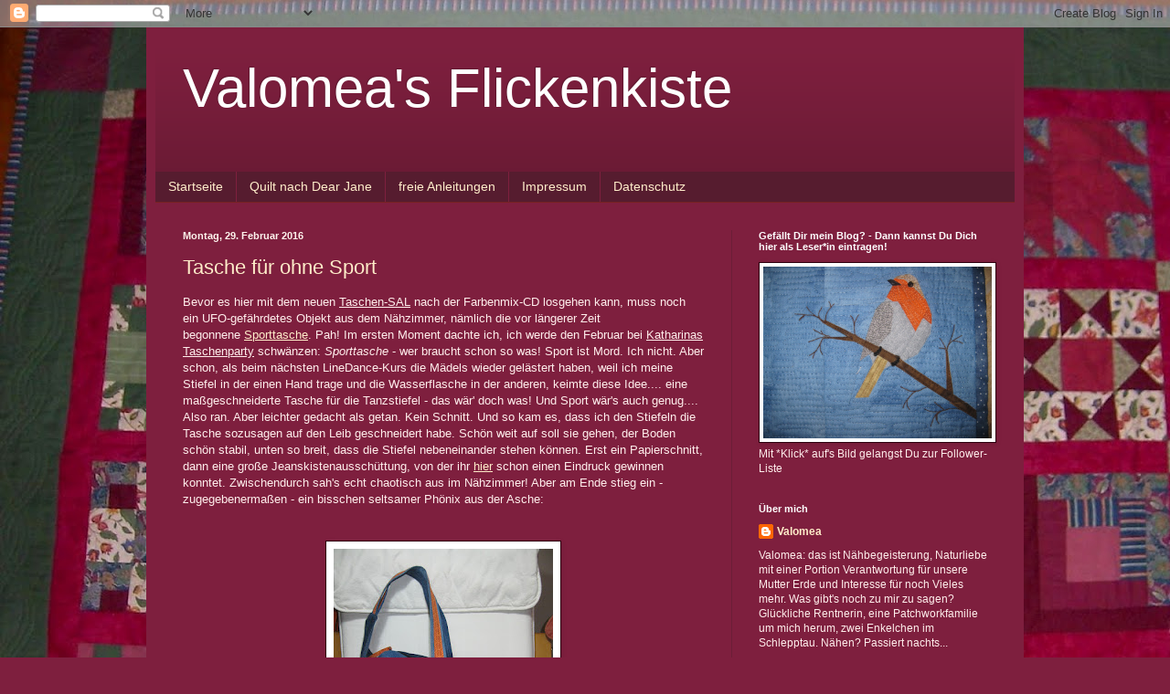

--- FILE ---
content_type: text/html; charset=UTF-8
request_url: https://valomea.blogspot.com/2016/02/
body_size: 60532
content:
<!DOCTYPE html>
<html class='v2' dir='ltr' lang='de'>
<head>
<link href='https://www.blogger.com/static/v1/widgets/335934321-css_bundle_v2.css' rel='stylesheet' type='text/css'/>
<meta content='width=1100' name='viewport'/>
<meta content='text/html; charset=UTF-8' http-equiv='Content-Type'/>
<meta content='blogger' name='generator'/>
<link href='https://valomea.blogspot.com/favicon.ico' rel='icon' type='image/x-icon'/>
<link href='https://valomea.blogspot.com/2016/02/' rel='canonical'/>
<link rel="alternate" type="application/atom+xml" title="Valomea&#39;s Flickenkiste - Atom" href="https://valomea.blogspot.com/feeds/posts/default" />
<link rel="alternate" type="application/rss+xml" title="Valomea&#39;s Flickenkiste - RSS" href="https://valomea.blogspot.com/feeds/posts/default?alt=rss" />
<link rel="service.post" type="application/atom+xml" title="Valomea&#39;s Flickenkiste - Atom" href="https://www.blogger.com/feeds/6538467196039378028/posts/default" />
<!--Can't find substitution for tag [blog.ieCssRetrofitLinks]-->
<meta content='https://valomea.blogspot.com/2016/02/' property='og:url'/>
<meta content='Valomea&#39;s Flickenkiste' property='og:title'/>
<meta content='' property='og:description'/>
<title>Valomea's Flickenkiste: Februar 2016</title>
<style id='page-skin-1' type='text/css'><!--
/*
-----------------------------------------------
Blogger Template Style
Name:     Simple
Designer: Blogger
URL:      www.blogger.com
----------------------------------------------- */
/* Content
----------------------------------------------- */
body {
font: normal normal 12px Arial, Tahoma, Helvetica, FreeSans, sans-serif;
color: #ffeeec;
background: #7e1f3e url(//2.bp.blogspot.com/-aZ9iCxAxvwY/T4wwyeGC0II/AAAAAAAAABY/3ddBUn-IRPs/s0/Hintergrundbild_neu.jpg) repeat scroll top left;
padding: 0 40px 40px 40px;
}
html body .region-inner {
min-width: 0;
max-width: 100%;
width: auto;
}
h2 {
font-size: 22px;
}
a:link {
text-decoration:none;
color: #ffedca;
}
a:visited {
text-decoration:none;
color: #dca397;
}
a:hover {
text-decoration:underline;
color: #ffffff;
}
.body-fauxcolumn-outer .fauxcolumn-inner {
background: transparent none repeat scroll top left;
_background-image: none;
}
.body-fauxcolumn-outer .cap-top {
position: absolute;
z-index: 1;
height: 400px;
width: 100%;
}
.body-fauxcolumn-outer .cap-top .cap-left {
width: 100%;
background: transparent none repeat-x scroll top left;
_background-image: none;
}
.content-outer {
-moz-box-shadow: 0 0 40px rgba(0, 0, 0, .15);
-webkit-box-shadow: 0 0 5px rgba(0, 0, 0, .15);
-goog-ms-box-shadow: 0 0 10px #333333;
box-shadow: 0 0 40px rgba(0, 0, 0, .15);
margin-bottom: 1px;
}
.content-inner {
padding: 10px 10px;
}
.content-inner {
background-color: #7e1f3e;
}
/* Header
----------------------------------------------- */
.header-outer {
background: transparent url(//www.blogblog.com/1kt/simple/gradients_deep.png) repeat-x scroll 0 -400px;
_background-image: none;
}
.Header h1 {
font: normal normal 60px Arial, Tahoma, Helvetica, FreeSans, sans-serif;
color: #ffffff;
text-shadow: -1px -1px 1px rgba(0, 0, 0, .2);
}
.Header h1 a {
color: #ffffff;
}
.Header .description {
font-size: 140%;
color: #ffffff;
}
.header-inner .Header .titlewrapper {
padding: 22px 30px;
}
.header-inner .Header .descriptionwrapper {
padding: 0 30px;
}
/* Tabs
----------------------------------------------- */
.tabs-inner .section:first-child {
border-top: 0 solid #772222;
}
.tabs-inner .section:first-child ul {
margin-top: -0;
border-top: 0 solid #772222;
border-left: 0 solid #772222;
border-right: 0 solid #772222;
}
.tabs-inner .widget ul {
background: #561c2f none repeat-x scroll 0 -800px;
_background-image: none;
border-bottom: 1px solid #772222;
margin-top: 1px;
margin-left: -30px;
margin-right: -30px;
}
.tabs-inner .widget li a {
display: inline-block;
padding: .6em 1em;
font: normal normal 14px Arial, Tahoma, Helvetica, FreeSans, sans-serif;
color: #ffedca;
border-left: 1px solid #7e1f3e;
border-right: 0 solid #772222;
}
.tabs-inner .widget li:first-child a {
border-left: none;
}
.tabs-inner .widget li.selected a, .tabs-inner .widget li a:hover {
color: #ffffff;
background-color: #3f1926;
text-decoration: none;
}
/* Columns
----------------------------------------------- */
.main-outer {
border-top: 0 solid #6b1e37;
}
.fauxcolumn-left-outer .fauxcolumn-inner {
border-right: 1px solid #6b1e37;
}
.fauxcolumn-right-outer .fauxcolumn-inner {
border-left: 1px solid #6b1e37;
}
/* Headings
----------------------------------------------- */
div.widget > h2,
div.widget h2.title {
margin: 0 0 1em 0;
font: normal bold 11px Arial, Tahoma, Helvetica, FreeSans, sans-serif;
color: #ffffff;
}
/* Widgets
----------------------------------------------- */
.widget .zippy {
color: #979797;
text-shadow: 2px 2px 1px rgba(0, 0, 0, .1);
}
.widget .popular-posts ul {
list-style: none;
}
/* Posts
----------------------------------------------- */
h2.date-header {
font: normal bold 11px Arial, Tahoma, Helvetica, FreeSans, sans-serif;
}
.date-header span {
background-color: transparent;
color: #fff5ee;
padding: inherit;
letter-spacing: inherit;
margin: inherit;
}
.main-inner {
padding-top: 30px;
padding-bottom: 30px;
}
.main-inner .column-center-inner {
padding: 0 15px;
}
.main-inner .column-center-inner .section {
margin: 0 15px;
}
.post {
margin: 0 0 25px 0;
}
h3.post-title, .comments h4 {
font: normal normal 22px Arial, Tahoma, Helvetica, FreeSans, sans-serif;
margin: .75em 0 0;
}
.post-body {
font-size: 110%;
line-height: 1.4;
position: relative;
}
.post-body img, .post-body .tr-caption-container, .Profile img, .Image img,
.BlogList .item-thumbnail img {
padding: 4px;
background: #ffffff;
border: 1px solid #2d000e;
-moz-box-shadow: 1px 1px 5px rgba(0, 0, 0, .1);
-webkit-box-shadow: 1px 1px 5px rgba(0, 0, 0, .1);
box-shadow: 1px 1px 5px rgba(0, 0, 0, .1);
}
.post-body img, .post-body .tr-caption-container {
padding: 8px;
}
.post-body .tr-caption-container {
color: #161616;
}
.post-body .tr-caption-container img {
padding: 0;
background: transparent;
border: none;
-moz-box-shadow: 0 0 0 rgba(0, 0, 0, .1);
-webkit-box-shadow: 0 0 0 rgba(0, 0, 0, .1);
box-shadow: 0 0 0 rgba(0, 0, 0, .1);
}
.post-header {
margin: 0 0 1.5em;
line-height: 1.6;
font-size: 90%;
}
.post-footer {
margin: 20px -2px 0;
padding: 5px 10px;
color: #edd0ca;
background-color: #6b1e37;
border-bottom: 1px solid transparent;
line-height: 1.6;
font-size: 90%;
}
#comments .comment-author {
padding-top: 1.5em;
border-top: 1px solid #6b1e37;
background-position: 0 1.5em;
}
#comments .comment-author:first-child {
padding-top: 0;
border-top: none;
}
.avatar-image-container {
margin: .2em 0 0;
}
#comments .avatar-image-container img {
border: 1px solid #2d000e;
}
/* Comments
----------------------------------------------- */
.comments .comments-content .icon.blog-author {
background-repeat: no-repeat;
background-image: url([data-uri]);
}
.comments .comments-content .loadmore a {
border-top: 1px solid #979797;
border-bottom: 1px solid #979797;
}
.comments .comment-thread.inline-thread {
background-color: #6b1e37;
}
.comments .continue {
border-top: 2px solid #979797;
}
/* Accents
---------------------------------------------- */
.section-columns td.columns-cell {
border-left: 1px solid #6b1e37;
}
.blog-pager {
background: transparent none no-repeat scroll top center;
}
.blog-pager-older-link, .home-link,
.blog-pager-newer-link {
background-color: #7e1f3e;
padding: 5px;
}
.footer-outer {
border-top: 0 dashed #bbbbbb;
}
/* Mobile
----------------------------------------------- */
body.mobile  {
background-size: auto;
}
.mobile .body-fauxcolumn-outer {
background: transparent none repeat scroll top left;
}
.mobile .body-fauxcolumn-outer .cap-top {
background-size: 100% auto;
}
.mobile .content-outer {
-webkit-box-shadow: 0 0 3px rgba(0, 0, 0, .15);
box-shadow: 0 0 3px rgba(0, 0, 0, .15);
}
.mobile .tabs-inner .widget ul {
margin-left: 0;
margin-right: 0;
}
.mobile .post {
margin: 0;
}
.mobile .main-inner .column-center-inner .section {
margin: 0;
}
.mobile .date-header span {
padding: 0.1em 10px;
margin: 0 -10px;
}
.mobile h3.post-title {
margin: 0;
}
.mobile .blog-pager {
background: transparent none no-repeat scroll top center;
}
.mobile .footer-outer {
border-top: none;
}
.mobile .main-inner, .mobile .footer-inner {
background-color: #7e1f3e;
}
.mobile-index-contents {
color: #ffeeec;
}
.mobile-link-button {
background-color: #ffedca;
}
.mobile-link-button a:link, .mobile-link-button a:visited {
color: #7e1f3e;
}
.mobile .tabs-inner .section:first-child {
border-top: none;
}
.mobile .tabs-inner .PageList .widget-content {
background-color: #3f1926;
color: #ffffff;
border-top: 1px solid #772222;
border-bottom: 1px solid #772222;
}
.mobile .tabs-inner .PageList .widget-content .pagelist-arrow {
border-left: 1px solid #772222;
}

--></style>
<style id='template-skin-1' type='text/css'><!--
body {
min-width: 960px;
}
.content-outer, .content-fauxcolumn-outer, .region-inner {
min-width: 960px;
max-width: 960px;
_width: 960px;
}
.main-inner .columns {
padding-left: 0;
padding-right: 310px;
}
.main-inner .fauxcolumn-center-outer {
left: 0;
right: 310px;
/* IE6 does not respect left and right together */
_width: expression(this.parentNode.offsetWidth -
parseInt("0") -
parseInt("310px") + 'px');
}
.main-inner .fauxcolumn-left-outer {
width: 0;
}
.main-inner .fauxcolumn-right-outer {
width: 310px;
}
.main-inner .column-left-outer {
width: 0;
right: 100%;
margin-left: -0;
}
.main-inner .column-right-outer {
width: 310px;
margin-right: -310px;
}
#layout {
min-width: 0;
}
#layout .content-outer {
min-width: 0;
width: 800px;
}
#layout .region-inner {
min-width: 0;
width: auto;
}
body#layout div.add_widget {
padding: 8px;
}
body#layout div.add_widget a {
margin-left: 32px;
}
--></style>
<style>
    body {background-image:url(\/\/2.bp.blogspot.com\/-aZ9iCxAxvwY\/T4wwyeGC0II\/AAAAAAAAABY\/3ddBUn-IRPs\/s0\/Hintergrundbild_neu.jpg);}
    
@media (max-width: 200px) { body {background-image:url(\/\/2.bp.blogspot.com\/-aZ9iCxAxvwY\/T4wwyeGC0II\/AAAAAAAAABY\/3ddBUn-IRPs\/w200\/Hintergrundbild_neu.jpg);}}
@media (max-width: 400px) and (min-width: 201px) { body {background-image:url(\/\/2.bp.blogspot.com\/-aZ9iCxAxvwY\/T4wwyeGC0II\/AAAAAAAAABY\/3ddBUn-IRPs\/w400\/Hintergrundbild_neu.jpg);}}
@media (max-width: 800px) and (min-width: 401px) { body {background-image:url(\/\/2.bp.blogspot.com\/-aZ9iCxAxvwY\/T4wwyeGC0II\/AAAAAAAAABY\/3ddBUn-IRPs\/w800\/Hintergrundbild_neu.jpg);}}
@media (max-width: 1200px) and (min-width: 801px) { body {background-image:url(\/\/2.bp.blogspot.com\/-aZ9iCxAxvwY\/T4wwyeGC0II\/AAAAAAAAABY\/3ddBUn-IRPs\/w1200\/Hintergrundbild_neu.jpg);}}
/* Last tag covers anything over one higher than the previous max-size cap. */
@media (min-width: 1201px) { body {background-image:url(\/\/2.bp.blogspot.com\/-aZ9iCxAxvwY\/T4wwyeGC0II\/AAAAAAAAABY\/3ddBUn-IRPs\/w1600\/Hintergrundbild_neu.jpg);}}
  </style>
<link href='https://www.blogger.com/dyn-css/authorization.css?targetBlogID=6538467196039378028&amp;zx=2950ebde-81b2-4dba-973d-2b36513c4af2' media='none' onload='if(media!=&#39;all&#39;)media=&#39;all&#39;' rel='stylesheet'/><noscript><link href='https://www.blogger.com/dyn-css/authorization.css?targetBlogID=6538467196039378028&amp;zx=2950ebde-81b2-4dba-973d-2b36513c4af2' rel='stylesheet'/></noscript>
<meta name='google-adsense-platform-account' content='ca-host-pub-1556223355139109'/>
<meta name='google-adsense-platform-domain' content='blogspot.com'/>

</head>
<body class='loading variant-deep'>
<div class='navbar section' id='navbar' name='Navbar'><div class='widget Navbar' data-version='1' id='Navbar1'><script type="text/javascript">
    function setAttributeOnload(object, attribute, val) {
      if(window.addEventListener) {
        window.addEventListener('load',
          function(){ object[attribute] = val; }, false);
      } else {
        window.attachEvent('onload', function(){ object[attribute] = val; });
      }
    }
  </script>
<div id="navbar-iframe-container"></div>
<script type="text/javascript" src="https://apis.google.com/js/platform.js"></script>
<script type="text/javascript">
      gapi.load("gapi.iframes:gapi.iframes.style.bubble", function() {
        if (gapi.iframes && gapi.iframes.getContext) {
          gapi.iframes.getContext().openChild({
              url: 'https://www.blogger.com/navbar/6538467196039378028?origin\x3dhttps://valomea.blogspot.com',
              where: document.getElementById("navbar-iframe-container"),
              id: "navbar-iframe"
          });
        }
      });
    </script><script type="text/javascript">
(function() {
var script = document.createElement('script');
script.type = 'text/javascript';
script.src = '//pagead2.googlesyndication.com/pagead/js/google_top_exp.js';
var head = document.getElementsByTagName('head')[0];
if (head) {
head.appendChild(script);
}})();
</script>
</div></div>
<div class='body-fauxcolumns'>
<div class='fauxcolumn-outer body-fauxcolumn-outer'>
<div class='cap-top'>
<div class='cap-left'></div>
<div class='cap-right'></div>
</div>
<div class='fauxborder-left'>
<div class='fauxborder-right'></div>
<div class='fauxcolumn-inner'>
</div>
</div>
<div class='cap-bottom'>
<div class='cap-left'></div>
<div class='cap-right'></div>
</div>
</div>
</div>
<div class='content'>
<div class='content-fauxcolumns'>
<div class='fauxcolumn-outer content-fauxcolumn-outer'>
<div class='cap-top'>
<div class='cap-left'></div>
<div class='cap-right'></div>
</div>
<div class='fauxborder-left'>
<div class='fauxborder-right'></div>
<div class='fauxcolumn-inner'>
</div>
</div>
<div class='cap-bottom'>
<div class='cap-left'></div>
<div class='cap-right'></div>
</div>
</div>
</div>
<div class='content-outer'>
<div class='content-cap-top cap-top'>
<div class='cap-left'></div>
<div class='cap-right'></div>
</div>
<div class='fauxborder-left content-fauxborder-left'>
<div class='fauxborder-right content-fauxborder-right'></div>
<div class='content-inner'>
<header>
<div class='header-outer'>
<div class='header-cap-top cap-top'>
<div class='cap-left'></div>
<div class='cap-right'></div>
</div>
<div class='fauxborder-left header-fauxborder-left'>
<div class='fauxborder-right header-fauxborder-right'></div>
<div class='region-inner header-inner'>
<div class='header section' id='header' name='Header'><div class='widget Header' data-version='1' id='Header1'>
<div id='header-inner'>
<div class='titlewrapper'>
<h1 class='title'>
<a href='https://valomea.blogspot.com/'>
Valomea's Flickenkiste
</a>
</h1>
</div>
<div class='descriptionwrapper'>
<p class='description'><span>
</span></p>
</div>
</div>
</div></div>
</div>
</div>
<div class='header-cap-bottom cap-bottom'>
<div class='cap-left'></div>
<div class='cap-right'></div>
</div>
</div>
</header>
<div class='tabs-outer'>
<div class='tabs-cap-top cap-top'>
<div class='cap-left'></div>
<div class='cap-right'></div>
</div>
<div class='fauxborder-left tabs-fauxborder-left'>
<div class='fauxborder-right tabs-fauxborder-right'></div>
<div class='region-inner tabs-inner'>
<div class='tabs section' id='crosscol' name='Spaltenübergreifend'><div class='widget PageList' data-version='1' id='PageList1'>
<div class='widget-content'>
<ul>
<li>
<a href='https://valomea.blogspot.com/'>Startseite</a>
</li>
<li>
<a href='https://valomea.blogspot.com/p/dear-jane.html'>Quilt nach Dear Jane</a>
</li>
<li>
<a href='https://valomea.blogspot.com/p/freie-anleitungen.html'>freie Anleitungen</a>
</li>
<li>
<a href='https://valomea.blogspot.com/p/impressum.html'>Impressum</a>
</li>
<li>
<a href='https://valomea.blogspot.com/p/kontakt.html'>Datenschutz</a>
</li>
</ul>
<div class='clear'></div>
</div>
</div></div>
<div class='tabs no-items section' id='crosscol-overflow' name='Cross-Column 2'></div>
</div>
</div>
<div class='tabs-cap-bottom cap-bottom'>
<div class='cap-left'></div>
<div class='cap-right'></div>
</div>
</div>
<div class='main-outer'>
<div class='main-cap-top cap-top'>
<div class='cap-left'></div>
<div class='cap-right'></div>
</div>
<div class='fauxborder-left main-fauxborder-left'>
<div class='fauxborder-right main-fauxborder-right'></div>
<div class='region-inner main-inner'>
<div class='columns fauxcolumns'>
<div class='fauxcolumn-outer fauxcolumn-center-outer'>
<div class='cap-top'>
<div class='cap-left'></div>
<div class='cap-right'></div>
</div>
<div class='fauxborder-left'>
<div class='fauxborder-right'></div>
<div class='fauxcolumn-inner'>
</div>
</div>
<div class='cap-bottom'>
<div class='cap-left'></div>
<div class='cap-right'></div>
</div>
</div>
<div class='fauxcolumn-outer fauxcolumn-left-outer'>
<div class='cap-top'>
<div class='cap-left'></div>
<div class='cap-right'></div>
</div>
<div class='fauxborder-left'>
<div class='fauxborder-right'></div>
<div class='fauxcolumn-inner'>
</div>
</div>
<div class='cap-bottom'>
<div class='cap-left'></div>
<div class='cap-right'></div>
</div>
</div>
<div class='fauxcolumn-outer fauxcolumn-right-outer'>
<div class='cap-top'>
<div class='cap-left'></div>
<div class='cap-right'></div>
</div>
<div class='fauxborder-left'>
<div class='fauxborder-right'></div>
<div class='fauxcolumn-inner'>
</div>
</div>
<div class='cap-bottom'>
<div class='cap-left'></div>
<div class='cap-right'></div>
</div>
</div>
<!-- corrects IE6 width calculation -->
<div class='columns-inner'>
<div class='column-center-outer'>
<div class='column-center-inner'>
<div class='main section' id='main' name='Hauptbereich'><div class='widget Blog' data-version='1' id='Blog1'>
<div class='blog-posts hfeed'>

          <div class="date-outer">
        
<h2 class='date-header'><span>Montag, 29. Februar 2016</span></h2>

          <div class="date-posts">
        
<div class='post-outer'>
<div class='post hentry uncustomized-post-template' itemprop='blogPost' itemscope='itemscope' itemtype='http://schema.org/BlogPosting'>
<meta content='https://blogger.googleusercontent.com/img/b/R29vZ2xl/AVvXsEjg5GuiYxeCydm6ceaYei5EX_39NoI3Xzw_Z-pjBnXCyHpDzaNf0Iu1pg_6mSvd9yvPq0XbRpsMhZP1H8Xof7BlZzIiK5aFylm2K9Dx6uEOFkSRFs71bdMoZiodKoaro_HWn3hHnwnlWd7q/s320/IMG_5181%255B1%255D.JPG' itemprop='image_url'/>
<meta content='6538467196039378028' itemprop='blogId'/>
<meta content='4013295322219656340' itemprop='postId'/>
<a name='4013295322219656340'></a>
<h3 class='post-title entry-title' itemprop='name'>
<a href='https://valomea.blogspot.com/2016/02/tasche-fur-ohne-sport.html'>Tasche für ohne Sport</a>
</h3>
<div class='post-header'>
<div class='post-header-line-1'></div>
</div>
<div class='post-body entry-content' id='post-body-4013295322219656340' itemprop='description articleBody'>
Bevor es hier mit dem neuen <u>Taschen-SAL</u> nach der Farbenmix-CD losgehen kann, muss noch ein UFO-gefährdetes Objekt aus dem Nähzimmer, nämlich die vor längerer Zeit begonnene&nbsp;<u><a href="http://valomea.blogspot.de/2016/02/stilleben-mit-stiefel.html" target="_blank">Sporttasche</a></u>. Pah! Im ersten Moment dachte ich, ich werde den Februar bei <u>Katharinas Taschenparty</u> schwänzen: <i>Sporttasche</i> - wer braucht schon so was! Sport ist Mord. Ich nicht. Aber schon, als beim nächsten LineDance-Kurs die Mädels wieder gelästert haben, weil ich meine Stiefel in der einen Hand trage und die Wasserflasche in der anderen, keimte diese Idee.... eine maßgeschneiderte Tasche für die Tanzstiefel - das wär' doch was! Und Sport wär's auch genug.... Also ran. Aber leichter gedacht als getan. Kein Schnitt. Und so kam es, dass ich den Stiefeln die Tasche sozusagen auf den Leib geschneidert habe. Schön weit auf soll sie gehen, der Boden schön stabil, unten so breit, dass die Stiefel nebeneinander stehen können. Erst ein Papierschnitt, dann eine große Jeanskistenausschüttung, von der ihr <u><a href="http://valomea.blogspot.de/2016/02/stilleben-mit-stiefel.html" target="_blank">hier</a></u> schon einen Eindruck gewinnen konntet. Zwischendurch&nbsp;sah's echt chaotisch aus im Nähzimmer! Aber am Ende stieg ein&nbsp;- zugegebenermaßen - ein bisschen seltsamer Phönix aus der Asche:<br />
<br />
<br />
<div class="separator" style="clear: both; text-align: center;">
<a href="https://blogger.googleusercontent.com/img/b/R29vZ2xl/AVvXsEjg5GuiYxeCydm6ceaYei5EX_39NoI3Xzw_Z-pjBnXCyHpDzaNf0Iu1pg_6mSvd9yvPq0XbRpsMhZP1H8Xof7BlZzIiK5aFylm2K9Dx6uEOFkSRFs71bdMoZiodKoaro_HWn3hHnwnlWd7q/s1600/IMG_5181%255B1%255D.JPG" imageanchor="1" style="margin-left: 1em; margin-right: 1em;"><img border="0" height="320" src="https://blogger.googleusercontent.com/img/b/R29vZ2xl/AVvXsEjg5GuiYxeCydm6ceaYei5EX_39NoI3Xzw_Z-pjBnXCyHpDzaNf0Iu1pg_6mSvd9yvPq0XbRpsMhZP1H8Xof7BlZzIiK5aFylm2K9Dx6uEOFkSRFs71bdMoZiodKoaro_HWn3hHnwnlWd7q/s320/IMG_5181%255B1%255D.JPG" width="240" /></a></div>
<br />
Bei der <u>Januar-Muster-Party</u> bei Maika und Janet war ja "Chevron" das Thema. Ich wäre selbst nicht auf die Idee gekommen, das Muster <i>zu nähen</i>. Aber das <u>Jeanskissen</u> vom Hauptstadtmonster fand ich klasse!&nbsp;Das wollte ich auch probieren! Die Zickzacken habe ich füßchenbreit mit dickem Jeansgarn nachgesteppt.<br />
Das orange Paspelband habe ich nach der Anleitung von <u>Astrid</u>&nbsp;selbst gemacht. Ging leichter als ich dachte. Und es verleiht der Tasche ein bisschen Farbe.<br />
<br />
<div class="separator" style="clear: both; text-align: center;">
<a href="https://blogger.googleusercontent.com/img/b/R29vZ2xl/AVvXsEhgtQFy2niKn3mizMTkVR2cEU5nkX4moMgu56FjOiUhUIraI5F8t7qCGJC7nylAWaFtajDlrC-46D_5r4csFQIZZ68AIQPNZdW8NTqt34KyQWrs2ABhNeYAmIGUKoFXKgeUDRDibNhJ435v/s1600/IMG_5184%255B1%255D.JPG" imageanchor="1" style="margin-left: 1em; margin-right: 1em;"><img border="0" height="240" src="https://blogger.googleusercontent.com/img/b/R29vZ2xl/AVvXsEhgtQFy2niKn3mizMTkVR2cEU5nkX4moMgu56FjOiUhUIraI5F8t7qCGJC7nylAWaFtajDlrC-46D_5r4csFQIZZ68AIQPNZdW8NTqt34KyQWrs2ABhNeYAmIGUKoFXKgeUDRDibNhJ435v/s320/IMG_5184%255B1%255D.JPG" width="320" /></a></div>
<br />
Geschlossen wird sie mit einem Doppelreißverschluss, so dass ich gut an die Stiefel ran kann.<br />
<br />
<div class="separator" style="clear: both; text-align: center;">
<a href="https://blogger.googleusercontent.com/img/b/R29vZ2xl/AVvXsEikAJTHffyiiBpqsuk_pyk2u0y2NyPhbhm0t2qYbilnSPiBben3E2RLCbWCvoSxPCha-3BUIjlHkEf8p0KpPoampPAHme5tBMl3Tm5Qa2-XbYr-nCdz2juc73cN3crl82IL3rzK_d7YwoOi/s1600/IMG_5185%255B1%255D.JPG" imageanchor="1" style="margin-left: 1em; margin-right: 1em;"><img border="0" height="320" src="https://blogger.googleusercontent.com/img/b/R29vZ2xl/AVvXsEikAJTHffyiiBpqsuk_pyk2u0y2NyPhbhm0t2qYbilnSPiBben3E2RLCbWCvoSxPCha-3BUIjlHkEf8p0KpPoampPAHme5tBMl3Tm5Qa2-XbYr-nCdz2juc73cN3crl82IL3rzK_d7YwoOi/s320/IMG_5185%255B1%255D.JPG" width="240" /></a></div>
<br />
Bis ich mir das ausgetüftelt hatte, wie ich das nähen muss! Meine Güte....<br />
<br />
<div class="separator" style="clear: both; text-align: center;">
<a href="https://blogger.googleusercontent.com/img/b/R29vZ2xl/AVvXsEg3cXLf7J1Dk-sRL1TrSNzTNuhg2VdbPhc7nhRmgYiJJFR6bwAzD2c9VY_iNK2-QFX0RKwNEVVNUqwWd9aoWeZrve1B_HrlIwL_at_S6IXiRxiXqQwYaDF6KT5LLfIgVNoS-PKfCq4yxn4V/s1600/IMG_5186%255B1%255D.JPG" imageanchor="1" style="margin-left: 1em; margin-right: 1em;"><img border="0" height="320" src="https://blogger.googleusercontent.com/img/b/R29vZ2xl/AVvXsEg3cXLf7J1Dk-sRL1TrSNzTNuhg2VdbPhc7nhRmgYiJJFR6bwAzD2c9VY_iNK2-QFX0RKwNEVVNUqwWd9aoWeZrve1B_HrlIwL_at_S6IXiRxiXqQwYaDF6KT5LLfIgVNoS-PKfCq4yxn4V/s320/IMG_5186%255B1%255D.JPG" width="240" /></a></div>
<br />
Der Henkel hat so ein bisschen was rucksackhaftes, da hatte ich anfangs einen echten Denkfehler drin, aber nun ist es okay. Überhaupt: was ich an <i>der</i> Tasche getrennt habe, das geht auf keine Kuhhaut! Leider gibt's keine Zwischendurchfotos, da habe ich teilweise so mit mir selbst gehadert, da habe ich nicht dran gedacht.<br />
Innen hat die Tasche unten einen Wachstucheinsatz - ein Stück einer potthässlichen wunderbar gut farblich passenden Tischdecke. Ich hoffe, sehr praktisch. Dazu eine Lasche für die notwendige Wasserflasche und an der Seite noch eine Einstecktasche.<br />
<br />
<div class="separator" style="clear: both; text-align: center;">
<a href="https://blogger.googleusercontent.com/img/b/R29vZ2xl/AVvXsEhDQ0fydXyZtx9nfMiQNTbJCmCWkHkbobKxNB_OymEPpR5jd23riJmHSQbKaInh2GW5UaST4BgndybpWkO55gEuhsmEMI1ckoV91s4aEAsXxsmYDr0-pcIgfsVGXy_CXw-rVrVz0BNudgrD/s1600/IMG_5187%255B1%255D.JPG" imageanchor="1" style="margin-left: 1em; margin-right: 1em;"><img border="0" height="240" src="https://blogger.googleusercontent.com/img/b/R29vZ2xl/AVvXsEhDQ0fydXyZtx9nfMiQNTbJCmCWkHkbobKxNB_OymEPpR5jd23riJmHSQbKaInh2GW5UaST4BgndybpWkO55gEuhsmEMI1ckoV91s4aEAsXxsmYDr0-pcIgfsVGXy_CXw-rVrVz0BNudgrD/s320/IMG_5187%255B1%255D.JPG" width="320" /></a></div>
<br />
Viel Innentaschenkram braucht's hier nicht, der Autoschlüssel kann gut in einer der beiden aufgesetzten Außentaschen verschwinden.<br />
Eine meiner Trennaktionen musste ich kaschieren, weil der Stoff demoliert war. Deshalb wachsen hier aus meiner Wasserflasche ein paar exotische Blümchen! *kicher* - ein unverwechselbares Exemplar! Die Naht oberhalb musste ich leider mit der Hand schließen, ich konnte mir nicht vorstellen, wie das mit der Maschine gehen soll, wenn man außen keine Naht haben will. Das waren überhaupt seltsame dreizipfelige Ecken hinter diesen Rundungen!<br />
<br />
<div class="separator" style="clear: both; text-align: center;">
<a href="https://blogger.googleusercontent.com/img/b/R29vZ2xl/AVvXsEgC5Wc28iQ4k2XKVkSKfSfflgyk-XFNk9D1R6AFxx73HTGhundFhINzUxiYXmwbJSZxVBMu867Nr9Y7NK9qFFqvf5y6xhEPXST5Pzam4giMD9s6qdSqCwaLDQ1jk-XNockadeCjJXXJYIpY/s1600/IMG_5190%255B1%255D.JPG" imageanchor="1" style="margin-left: 1em; margin-right: 1em;"><img border="0" height="240" src="https://blogger.googleusercontent.com/img/b/R29vZ2xl/AVvXsEgC5Wc28iQ4k2XKVkSKfSfflgyk-XFNk9D1R6AFxx73HTGhundFhINzUxiYXmwbJSZxVBMu867Nr9Y7NK9qFFqvf5y6xhEPXST5Pzam4giMD9s6qdSqCwaLDQ1jk-XNockadeCjJXXJYIpY/s320/IMG_5190%255B1%255D.JPG" width="320" /></a></div>
<br />
Stabilität bekommt&nbsp;der "Schuhkoffer"&nbsp;durch die Verwendung vom dicken Bodentuch. Durch das Quilten des Chevrons und das Aufnähen der Taschen auf der Rückseite ist es fest mit den Lagen verbunden - guter Stand.<br />
<br />
<div class="separator" style="clear: both; text-align: center;">
<a href="https://blogger.googleusercontent.com/img/b/R29vZ2xl/AVvXsEgvnxCL_1WCkshvs49wSVORyLvwqN10LowKMgB3TS7eXrJhj5Z-hmAGSObCa_bJlFTTc4uj-Ns9M9UWReAZ_B59g8oPCMIrxbjUkAOyOCR6cPnjTZFAxLFw1qZcURyQxsu7cQtRpJuQxf4T/s1600/IMG_5191%255B1%255D.JPG" imageanchor="1" style="margin-left: 1em; margin-right: 1em;"><img border="0" height="320" src="https://blogger.googleusercontent.com/img/b/R29vZ2xl/AVvXsEgvnxCL_1WCkshvs49wSVORyLvwqN10LowKMgB3TS7eXrJhj5Z-hmAGSObCa_bJlFTTc4uj-Ns9M9UWReAZ_B59g8oPCMIrxbjUkAOyOCR6cPnjTZFAxLFw1qZcURyQxsu7cQtRpJuQxf4T/s320/IMG_5191%255B1%255D.JPG" width="240" /></a></div>
<br />
Resümee: oben ist sie ein bisschen zu breit, das bräuchten die Stiefel gar nicht, der Schaft&nbsp;würde sich natürlich&nbsp;in der Tasche platt drücken, da habe ich nicht bis zu Ende gedacht. Aber&nbsp;natürlich wird sie ihren Dienst beim wöchentlichen "Sportevent" tun!<br />
<br />
<br />
Anlässlich dieser "Taschenparty" sind zwei ausrangierte Jeanshosen ins Nähzimmer gewandert:<br />
+ 1.117 Gramm<br />
Abfall: 1.018 Gramm<br />
Tasche: 699 Gramm<br />
Na bitte.<br />
<br />
Verlinkt wird nun noch schnell bei Greenfietsen&nbsp;und dann kann ich mich beruhigt der <u>Beuteltasche</u> widmen und überhaupt habe ich diese Woche gar keine Zeit - ich muss packen für ein ganz besonderes Wochenendevent! Keine Ahnung, wie ich das alles schaffen soll! *lach*<br />
Und außerdem sorgt diese Tasche für den Abbau des Mount Denim und darf deshalb <u>hierhin</u>.
<div style='clear: both;'></div>
</div>
<div class='post-footer'>
<div class='post-footer-line post-footer-line-1'>
<span class='post-author vcard'>
Eingestellt von
<span class='fn' itemprop='author' itemscope='itemscope' itemtype='http://schema.org/Person'>
<meta content='https://www.blogger.com/profile/07684222084620855265' itemprop='url'/>
<a class='g-profile' href='https://www.blogger.com/profile/07684222084620855265' rel='author' title='author profile'>
<span itemprop='name'>Valomea</span>
</a>
</span>
</span>
<span class='post-timestamp'>
um
<meta content='https://valomea.blogspot.com/2016/02/tasche-fur-ohne-sport.html' itemprop='url'/>
<a class='timestamp-link' href='https://valomea.blogspot.com/2016/02/tasche-fur-ohne-sport.html' rel='bookmark' title='permanent link'><abbr class='published' itemprop='datePublished' title='2016-02-29T18:53:00+01:00'>18:53</abbr></a>
</span>
<span class='post-comment-link'>
<a class='comment-link' href='https://valomea.blogspot.com/2016/02/tasche-fur-ohne-sport.html#comment-form' onclick=''>
18 Kommentare:
  </a>
</span>
<span class='post-icons'>
<span class='item-control blog-admin pid-2136161413'>
<a href='https://www.blogger.com/post-edit.g?blogID=6538467196039378028&postID=4013295322219656340&from=pencil' title='Post bearbeiten'>
<img alt='' class='icon-action' height='18' src='https://resources.blogblog.com/img/icon18_edit_allbkg.gif' width='18'/>
</a>
</span>
</span>
<div class='post-share-buttons goog-inline-block'>
<a class='goog-inline-block share-button sb-email' href='https://www.blogger.com/share-post.g?blogID=6538467196039378028&postID=4013295322219656340&target=email' target='_blank' title='Diesen Post per E-Mail versenden'><span class='share-button-link-text'>Diesen Post per E-Mail versenden</span></a><a class='goog-inline-block share-button sb-blog' href='https://www.blogger.com/share-post.g?blogID=6538467196039378028&postID=4013295322219656340&target=blog' onclick='window.open(this.href, "_blank", "height=270,width=475"); return false;' target='_blank' title='BlogThis!'><span class='share-button-link-text'>BlogThis!</span></a><a class='goog-inline-block share-button sb-twitter' href='https://www.blogger.com/share-post.g?blogID=6538467196039378028&postID=4013295322219656340&target=twitter' target='_blank' title='Auf X teilen'><span class='share-button-link-text'>Auf X teilen</span></a><a class='goog-inline-block share-button sb-facebook' href='https://www.blogger.com/share-post.g?blogID=6538467196039378028&postID=4013295322219656340&target=facebook' onclick='window.open(this.href, "_blank", "height=430,width=640"); return false;' target='_blank' title='In Facebook freigeben'><span class='share-button-link-text'>In Facebook freigeben</span></a><a class='goog-inline-block share-button sb-pinterest' href='https://www.blogger.com/share-post.g?blogID=6538467196039378028&postID=4013295322219656340&target=pinterest' target='_blank' title='Auf Pinterest teilen'><span class='share-button-link-text'>Auf Pinterest teilen</span></a>
</div>
</div>
<div class='post-footer-line post-footer-line-2'>
<span class='post-labels'>
Labels:
<a href='https://valomea.blogspot.com/search/label/Taschen' rel='tag'>Taschen</a>,
<a href='https://valomea.blogspot.com/search/label/Taschen%20%22speziale%22' rel='tag'>Taschen &quot;speziale&quot;</a>
</span>
</div>
<div class='post-footer-line post-footer-line-3'>
<span class='post-location'>
</span>
</div>
</div>
</div>
</div>

          </div></div>
        

          <div class="date-outer">
        
<h2 class='date-header'><span>Sonntag, 28. Februar 2016</span></h2>

          <div class="date-posts">
        
<div class='post-outer'>
<div class='post hentry uncustomized-post-template' itemprop='blogPost' itemscope='itemscope' itemtype='http://schema.org/BlogPosting'>
<meta content='https://blogger.googleusercontent.com/img/b/R29vZ2xl/AVvXsEgzX891H1j7igmWWhkBLSg-7KQZPqUyGxlxNSP14dZxhu8eYruXiu-QXF4bzV-QHFwJhLSClUzvxwCyOQb0_0tPyzIEgLWyZdPdhFRZYv1J1_XbMqAHOMxxHQbHnKDjby6bYm7HvDd2kpA4/s320/IMG_5180%255B1%255D.JPG' itemprop='image_url'/>
<meta content='6538467196039378028' itemprop='blogId'/>
<meta content='5468531669463242230' itemprop='postId'/>
<a name='5468531669463242230'></a>
<h3 class='post-title entry-title' itemprop='name'>
<a href='https://valomea.blogspot.com/2016/02/365-challenge-0502-bis-1102.html'>365 Challenge - 05.02. bis 11.02.</a>
</h3>
<div class='post-header'>
<div class='post-header-line-1'></div>
</div>
<div class='post-body entry-content' id='post-body-5468531669463242230' itemprop='description articleBody'>
Ich habe immer noch nicht aufgeholt, aber das macht nichts, mit meiner Größenveränderung einzelner Blöcke bin ich bei der "Fläche" längst ran! *kicher*. Auf alle Fälle werde ich mich mal der Gruppe, die <u>Marlies</u> von Patchgarden um sich geschart hat, anschließen und meine neuen Blöcke immer sonntags zeigen - egal, wieviele es gerade sind.<br />
Heute gibt es sechs neue:<br />
<br />
<br />
<div class="separator" style="clear: both; text-align: center;">
<a href="https://blogger.googleusercontent.com/img/b/R29vZ2xl/AVvXsEgzX891H1j7igmWWhkBLSg-7KQZPqUyGxlxNSP14dZxhu8eYruXiu-QXF4bzV-QHFwJhLSClUzvxwCyOQb0_0tPyzIEgLWyZdPdhFRZYv1J1_XbMqAHOMxxHQbHnKDjby6bYm7HvDd2kpA4/s1600/IMG_5180%255B1%255D.JPG" imageanchor="1" style="margin-left: 1em; margin-right: 1em;"><img border="0" height="240" src="https://blogger.googleusercontent.com/img/b/R29vZ2xl/AVvXsEgzX891H1j7igmWWhkBLSg-7KQZPqUyGxlxNSP14dZxhu8eYruXiu-QXF4bzV-QHFwJhLSClUzvxwCyOQb0_0tPyzIEgLWyZdPdhFRZYv1J1_XbMqAHOMxxHQbHnKDjby6bYm7HvDd2kpA4/s320/IMG_5180%255B1%255D.JPG" width="320" /></a></div>
<br />
Wieder ist ein größerer dabei. Die Teile sind wirklich teilweise sonst zu winzig! Nicht, dass man das nicht nähen könnte, aber die vielen Nahtzugaben auf der Rückseite sind mir einfach zu dick. Guckt mal hier das Teilchen vom Sternenblock unten links an:<br />
<br />
<br />
<div class="separator" style="clear: both; text-align: center;">
<a href="https://blogger.googleusercontent.com/img/b/R29vZ2xl/AVvXsEjwvmPEAYxIeZyZyK-glKYn7uVUE38_LOehSdg2wn5Nke1s1SlL9ciNAjUlD_GpcF8UoWpsTXYFFlo5lVQHQ66rPrH6pzSaJQkLW-3_yJlYS6R0VWrMwF5bLoaHbFTn1s0db5H82EGgGO3h/s1600/IMG_5124%255B1%255D.JPG" imageanchor="1" style="margin-left: 1em; margin-right: 1em;"><img border="0" height="320" src="https://blogger.googleusercontent.com/img/b/R29vZ2xl/AVvXsEjwvmPEAYxIeZyZyK-glKYn7uVUE38_LOehSdg2wn5Nke1s1SlL9ciNAjUlD_GpcF8UoWpsTXYFFlo5lVQHQ66rPrH6pzSaJQkLW-3_yJlYS6R0VWrMwF5bLoaHbFTn1s0db5H82EGgGO3h/s320/IMG_5124%255B1%255D.JPG" width="240" /></a></div>
<br />
<br />
Frau muss ziemlich genau arbeiten, sonst passt das am Ende nicht. Dieser Quilt wird für mich diesbezüglich eine echte Übungsaufgabe. Beim <u><a href="http://valomea.blogspot.de/2015/08/mein-tula-pink-city-sampler-ist-fertig.html" target="_blank">Tula</a></u> sind mir manche Blöcke nicht so gut gelungen, weil ich das mit der Inch-Nahtzugabe noch nicht konnte. Die Janome hat so ein <u><a href="http://valomea.blogspot.de/2015/07/der-14-inch-fu-meiner-janome-8900.html" target="_blank">schickes Füßchen</a></u> dafür, damit geht es recht gut und bisher haben die Blöcke alle eine passable Größe
<div style='clear: both;'></div>
</div>
<div class='post-footer'>
<div class='post-footer-line post-footer-line-1'>
<span class='post-author vcard'>
Eingestellt von
<span class='fn' itemprop='author' itemscope='itemscope' itemtype='http://schema.org/Person'>
<meta content='https://www.blogger.com/profile/07684222084620855265' itemprop='url'/>
<a class='g-profile' href='https://www.blogger.com/profile/07684222084620855265' rel='author' title='author profile'>
<span itemprop='name'>Valomea</span>
</a>
</span>
</span>
<span class='post-timestamp'>
um
<meta content='https://valomea.blogspot.com/2016/02/365-challenge-0502-bis-1102.html' itemprop='url'/>
<a class='timestamp-link' href='https://valomea.blogspot.com/2016/02/365-challenge-0502-bis-1102.html' rel='bookmark' title='permanent link'><abbr class='published' itemprop='datePublished' title='2016-02-28T10:53:00+01:00'>10:53</abbr></a>
</span>
<span class='post-comment-link'>
<a class='comment-link' href='https://valomea.blogspot.com/2016/02/365-challenge-0502-bis-1102.html#comment-form' onclick=''>
14 Kommentare:
  </a>
</span>
<span class='post-icons'>
<span class='item-control blog-admin pid-2136161413'>
<a href='https://www.blogger.com/post-edit.g?blogID=6538467196039378028&postID=5468531669463242230&from=pencil' title='Post bearbeiten'>
<img alt='' class='icon-action' height='18' src='https://resources.blogblog.com/img/icon18_edit_allbkg.gif' width='18'/>
</a>
</span>
</span>
<div class='post-share-buttons goog-inline-block'>
<a class='goog-inline-block share-button sb-email' href='https://www.blogger.com/share-post.g?blogID=6538467196039378028&postID=5468531669463242230&target=email' target='_blank' title='Diesen Post per E-Mail versenden'><span class='share-button-link-text'>Diesen Post per E-Mail versenden</span></a><a class='goog-inline-block share-button sb-blog' href='https://www.blogger.com/share-post.g?blogID=6538467196039378028&postID=5468531669463242230&target=blog' onclick='window.open(this.href, "_blank", "height=270,width=475"); return false;' target='_blank' title='BlogThis!'><span class='share-button-link-text'>BlogThis!</span></a><a class='goog-inline-block share-button sb-twitter' href='https://www.blogger.com/share-post.g?blogID=6538467196039378028&postID=5468531669463242230&target=twitter' target='_blank' title='Auf X teilen'><span class='share-button-link-text'>Auf X teilen</span></a><a class='goog-inline-block share-button sb-facebook' href='https://www.blogger.com/share-post.g?blogID=6538467196039378028&postID=5468531669463242230&target=facebook' onclick='window.open(this.href, "_blank", "height=430,width=640"); return false;' target='_blank' title='In Facebook freigeben'><span class='share-button-link-text'>In Facebook freigeben</span></a><a class='goog-inline-block share-button sb-pinterest' href='https://www.blogger.com/share-post.g?blogID=6538467196039378028&postID=5468531669463242230&target=pinterest' target='_blank' title='Auf Pinterest teilen'><span class='share-button-link-text'>Auf Pinterest teilen</span></a>
</div>
</div>
<div class='post-footer-line post-footer-line-2'>
<span class='post-labels'>
Labels:
<a href='https://valomea.blogspot.com/search/label/365-Tage-Quilt' rel='tag'>365-Tage-Quilt</a>
</span>
</div>
<div class='post-footer-line post-footer-line-3'>
<span class='post-location'>
</span>
</div>
</div>
</div>
</div>

          </div></div>
        

          <div class="date-outer">
        
<h2 class='date-header'><span>Freitag, 26. Februar 2016</span></h2>

          <div class="date-posts">
        
<div class='post-outer'>
<div class='post hentry uncustomized-post-template' itemprop='blogPost' itemscope='itemscope' itemtype='http://schema.org/BlogPosting'>
<meta content='https://blogger.googleusercontent.com/img/b/R29vZ2xl/AVvXsEhhyphenhyphenFvm6Bksb_s0lnFltOUgKK0hFzavjt0dJhg7MblQ_dZFNSR0plduspF8vJtTCh7VrUqKXZTHtcuP-uVRuKMNd1_KiVwqM_oAv8b1v-zXTGz591NRJuXUc2O0BOLZIjFoGAluUsUIdAOv/s640/TS3SA+1.jpg' itemprop='image_url'/>
<meta content='6538467196039378028' itemprop='blogId'/>
<meta content='9217249967417243631' itemprop='postId'/>
<a name='9217249967417243631'></a>
<h3 class='post-title entry-title' itemprop='name'>
<a href='https://valomea.blogspot.com/2016/02/juhuu-endlich-wieder-neue-taschen.html'>Juhuu! Endlich wieder neue Taschen!</a>
</h3>
<div class='post-header'>
<div class='post-header-line-1'></div>
</div>
<div class='post-body entry-content' id='post-body-9217249967417243631' itemprop='description articleBody'>
Die <u>CD</u> liegt ja schon ein paar Tage hier und die ersten Schnitte sind schon mal ausgedruckt, denn es gibt bei Emma zum Frühstück wieder einen <u>SewAlong</u>! Hach, da freue ich mich!&nbsp;Ich rauche nicht und esse gesund, aber eine kleine Sucht braucht der Mensch doch, oder?<br />
Das ist jedenfalls der Zeitplan, der ist wie immer happig <span style="font-size: x-small;">(und&nbsp;eher für die nähende Hausfrau/Mutter&nbsp;gemacht)</span>&nbsp;und es geht auch sofort los:<br />
<br />
<br />
<a href="https://blogger.googleusercontent.com/img/b/R29vZ2xl/AVvXsEhhyphenhyphenFvm6Bksb_s0lnFltOUgKK0hFzavjt0dJhg7MblQ_dZFNSR0plduspF8vJtTCh7VrUqKXZTHtcuP-uVRuKMNd1_KiVwqM_oAv8b1v-zXTGz591NRJuXUc2O0BOLZIjFoGAluUsUIdAOv/s1600/TS3SA+1.jpg" imageanchor="1" style="clear: left; float: left; margin-bottom: 1em; margin-right: 1em;"><img alt="Timetable Sew Along Taschenspieler 3" border="0" height="640" src="https://blogger.googleusercontent.com/img/b/R29vZ2xl/AVvXsEhhyphenhyphenFvm6Bksb_s0lnFltOUgKK0hFzavjt0dJhg7MblQ_dZFNSR0plduspF8vJtTCh7VrUqKXZTHtcuP-uVRuKMNd1_KiVwqM_oAv8b1v-zXTGz591NRJuXUc2O0BOLZIjFoGAluUsUIdAOv/s640/TS3SA+1.jpg" title="Übersicht Taschenspieler 3 Sew Along Frühstück bei Emma" width="457" /></a><br />
Hilfe! <br />
Ich brauche<br />
<br />
Stoff!<br />
<br />
Metallklunker!<br />
<br />
<br />
Reiß- verschlüsse!<br />
<br />
<br />
ZEIT!!<br />
<br />
<br />
<br />
<br />
<br />
<br />
<br />
<br />
<br />
<br />
<br />
<br />
<br />
<br />
<br />
<br />
<br />
<br />
<br />
<br />
<br />
<br />
<br />
<br />
Na gut, Stoff brauche ich nicht wirklich, ich sollte reichlich im Nähzimmer finden... *lach* und alles andere lässt sich kaufen. Nur die Zeit, die macht mir Sorgen..... :-)<br />
Und außerdem hoffe ich ja, dass in den ersten Wochen mindestens eine <u>alltagstaugliche Tasche</u> für den SAL bei Katharina dabei ist, dann schlage ich mehrere Fliegen mit einer Klappe, besonders, wenn ich für eine davon einen Kringelstoff verwenden würde&nbsp;- das <u>Musterthema </u>vom März.... ts, ts, ts...<br />
Schade finde ich nur, dass dieses Mal auf der CD so wenig kleine Taschen sind. Die großen werde ich vermutlich nicht alle nähen. Ist ja auch immer Geschmackssache. Aber erst mal <em>freue ich mich</em>!
<div style='clear: both;'></div>
</div>
<div class='post-footer'>
<div class='post-footer-line post-footer-line-1'>
<span class='post-author vcard'>
Eingestellt von
<span class='fn' itemprop='author' itemscope='itemscope' itemtype='http://schema.org/Person'>
<meta content='https://www.blogger.com/profile/07684222084620855265' itemprop='url'/>
<a class='g-profile' href='https://www.blogger.com/profile/07684222084620855265' rel='author' title='author profile'>
<span itemprop='name'>Valomea</span>
</a>
</span>
</span>
<span class='post-timestamp'>
um
<meta content='https://valomea.blogspot.com/2016/02/juhuu-endlich-wieder-neue-taschen.html' itemprop='url'/>
<a class='timestamp-link' href='https://valomea.blogspot.com/2016/02/juhuu-endlich-wieder-neue-taschen.html' rel='bookmark' title='permanent link'><abbr class='published' itemprop='datePublished' title='2016-02-26T20:05:00+01:00'>20:05</abbr></a>
</span>
<span class='post-comment-link'>
<a class='comment-link' href='https://valomea.blogspot.com/2016/02/juhuu-endlich-wieder-neue-taschen.html#comment-form' onclick=''>
10 Kommentare:
  </a>
</span>
<span class='post-icons'>
<span class='item-control blog-admin pid-2136161413'>
<a href='https://www.blogger.com/post-edit.g?blogID=6538467196039378028&postID=9217249967417243631&from=pencil' title='Post bearbeiten'>
<img alt='' class='icon-action' height='18' src='https://resources.blogblog.com/img/icon18_edit_allbkg.gif' width='18'/>
</a>
</span>
</span>
<div class='post-share-buttons goog-inline-block'>
<a class='goog-inline-block share-button sb-email' href='https://www.blogger.com/share-post.g?blogID=6538467196039378028&postID=9217249967417243631&target=email' target='_blank' title='Diesen Post per E-Mail versenden'><span class='share-button-link-text'>Diesen Post per E-Mail versenden</span></a><a class='goog-inline-block share-button sb-blog' href='https://www.blogger.com/share-post.g?blogID=6538467196039378028&postID=9217249967417243631&target=blog' onclick='window.open(this.href, "_blank", "height=270,width=475"); return false;' target='_blank' title='BlogThis!'><span class='share-button-link-text'>BlogThis!</span></a><a class='goog-inline-block share-button sb-twitter' href='https://www.blogger.com/share-post.g?blogID=6538467196039378028&postID=9217249967417243631&target=twitter' target='_blank' title='Auf X teilen'><span class='share-button-link-text'>Auf X teilen</span></a><a class='goog-inline-block share-button sb-facebook' href='https://www.blogger.com/share-post.g?blogID=6538467196039378028&postID=9217249967417243631&target=facebook' onclick='window.open(this.href, "_blank", "height=430,width=640"); return false;' target='_blank' title='In Facebook freigeben'><span class='share-button-link-text'>In Facebook freigeben</span></a><a class='goog-inline-block share-button sb-pinterest' href='https://www.blogger.com/share-post.g?blogID=6538467196039378028&postID=9217249967417243631&target=pinterest' target='_blank' title='Auf Pinterest teilen'><span class='share-button-link-text'>Auf Pinterest teilen</span></a>
</div>
</div>
<div class='post-footer-line post-footer-line-2'>
<span class='post-labels'>
Labels:
<a href='https://valomea.blogspot.com/search/label/SAL%20bei%20Emma%27s%20Fr%C3%BChst%C3%BCck' rel='tag'>SAL bei Emma&#39;s Frühstück</a>
</span>
</div>
<div class='post-footer-line post-footer-line-3'>
<span class='post-location'>
</span>
</div>
</div>
</div>
</div>

          </div></div>
        

          <div class="date-outer">
        
<h2 class='date-header'><span>Donnerstag, 25. Februar 2016</span></h2>

          <div class="date-posts">
        
<div class='post-outer'>
<div class='post hentry uncustomized-post-template' itemprop='blogPost' itemscope='itemscope' itemtype='http://schema.org/BlogPosting'>
<meta content='https://blogger.googleusercontent.com/img/b/R29vZ2xl/AVvXsEjDdQJSVwIZ2bXT-_00Fps3BcXJtCmf9rW4vpJQ5UHHE79poBPq0qjlqG85wVxGTtTrEtoLh-gwABKqC7VRzYS5wfkJ3OY7Wwa2B4FgM6nndKsJoDNvozXCtUqccFNzS-aW31417w1XRwff/s320/IMG_5143%255B1%255D.JPG' itemprop='image_url'/>
<meta content='6538467196039378028' itemprop='blogId'/>
<meta content='2511832380245530045' itemprop='postId'/>
<a name='2511832380245530045'></a>
<h3 class='post-title entry-title' itemprop='name'>
<a href='https://valomea.blogspot.com/2016/02/braucht-ein-quilt-ein-label-ja.html'>Braucht ein Quilt ein Label? - Ja!</a>
</h3>
<div class='post-header'>
<div class='post-header-line-1'></div>
</div>
<div class='post-body entry-content' id='post-body-2511832380245530045' itemprop='description articleBody'>
Das war&nbsp;eine interessante <u><a href="http://valomea.blogspot.de/2016/02/braucht-ein-quilt-ein-label.html" target="_blank">Diskussion</a></u>, fand ich. Und ich war mir ziemlich schnell sicher, dass die "<u><a href="http://valomea.blogspot.de/2016/02/die-heimat-der-kreativen.html" target="_blank">Heimat der Kreativen</a></u>" ein Label bekommen soll. So ein Quilt, der&nbsp;an der Wand hängt,&nbsp;überlebt mich ja vielleicht! *lach*<br />
<br />
<div class="separator" style="clear: both; text-align: center;">
<a href="https://blogger.googleusercontent.com/img/b/R29vZ2xl/AVvXsEjDdQJSVwIZ2bXT-_00Fps3BcXJtCmf9rW4vpJQ5UHHE79poBPq0qjlqG85wVxGTtTrEtoLh-gwABKqC7VRzYS5wfkJ3OY7Wwa2B4FgM6nndKsJoDNvozXCtUqccFNzS-aW31417w1XRwff/s1600/IMG_5143%255B1%255D.JPG" imageanchor="1" style="margin-left: 1em; margin-right: 1em;"><img border="0" height="240" src="https://blogger.googleusercontent.com/img/b/R29vZ2xl/AVvXsEjDdQJSVwIZ2bXT-_00Fps3BcXJtCmf9rW4vpJQ5UHHE79poBPq0qjlqG85wVxGTtTrEtoLh-gwABKqC7VRzYS5wfkJ3OY7Wwa2B4FgM6nndKsJoDNvozXCtUqccFNzS-aW31417w1XRwff/s320/IMG_5143%255B1%255D.JPG" width="320" /></a></div>
<br />
Label - ja! Das war schnell klar. Aber Label - wie? Da habe ich eine Weile dran rumüberlegt. Und weil ich mit meiner Lösung sehr zufrieden <strike>bin</strike> war <span style="font-size: xx-small;">(bis gestern - als ich Mariannes Label gesehen habe, habe ich mich ein bisschen geärgert, dass ich die Namen der Mitnäherinnen nicht mit eingefügt habe)</span>, lasse ich Euch hier mal bei der Labelherstellung zuschauen. Das war das Material:<br />
<br />
<div class="separator" style="clear: both; text-align: center;">
<a href="https://blogger.googleusercontent.com/img/b/R29vZ2xl/AVvXsEgqfHlRAQBEgA3SUOwv8fE2SBa9ZlnbVlCXxnSDjuORkSyI9SlViRxJdzhSOliNQROqYjJY4PhEAbzAZ487FDAmggGWs9MeIzPXbDrICIA1XaI_pjvbW-pv0YwzIdAtFchg0vgx9B6cvbaM/s1600/IMG_5130%255B1%255D.JPG" imageanchor="1" style="margin-left: 1em; margin-right: 1em;"><img border="0" height="240" src="https://blogger.googleusercontent.com/img/b/R29vZ2xl/AVvXsEgqfHlRAQBEgA3SUOwv8fE2SBa9ZlnbVlCXxnSDjuORkSyI9SlViRxJdzhSOliNQROqYjJY4PhEAbzAZ487FDAmggGWs9MeIzPXbDrICIA1XaI_pjvbW-pv0YwzIdAtFchg0vgx9B6cvbaM/s320/IMG_5130%255B1%255D.JPG" width="320" /></a></div>
<br />
- eine gedruckte Textvorlage in Schreibschrift (ich kann nicht schön schreiben, meine Handschrift ist grauslig!)<br />
- eine Folie, die ich zu meiner gebrauchten Stickmaschine dazu bekam. Ich weiß nicht, wie sie heißt, sie wirkt so ein bisschen kariert und löst sich in warmem Wasser vollständig auf. Eigentlich ist sie gedacht, um beim Besticken von Handtüchern zu vermeiden, dass sich die Schlingen vom Frottee in der Stickerei verfitzen. - Kennt das jemand und weiß, was das ist?<br />
- ein passendes Stück Gewebevlies G700 - ohne Nahtzugabe zugeschnitten<br />
- ein dünner Permanentmarker, dessen Farbe&nbsp;sich gemeinsam mit der Folie im warmen Wasser verflüchtigt hat.<br />
<br />
Die beschriftete Folie habe ich einfach nur auf das rückseitig mit dem Gewebevlies bebügelte Stoffstück aufgesteckt<br />
<br />
<div class="separator" style="clear: both; text-align: center;">
<a href="https://blogger.googleusercontent.com/img/b/R29vZ2xl/AVvXsEhThlO4B9jwL5tXlcFEHwsSuWB5YtvbTnG_lFtbpTSKJZr-9GWsOWvgW-rUzIFNlHahjpPZI6LsG0m7weXB9pWpfY1cp7vFy3Bqp_sA641F5BOI9nHji9Q92ob6KebUHHQjtSaTDTbvmBCo/s1600/IMG_5132%255B1%255D.JPG" imageanchor="1" style="margin-left: 1em; margin-right: 1em;"><img border="0" height="240" src="https://blogger.googleusercontent.com/img/b/R29vZ2xl/AVvXsEhThlO4B9jwL5tXlcFEHwsSuWB5YtvbTnG_lFtbpTSKJZr-9GWsOWvgW-rUzIFNlHahjpPZI6LsG0m7weXB9pWpfY1cp7vFy3Bqp_sA641F5BOI9nHji9Q92ob6KebUHHQjtSaTDTbvmBCo/s320/IMG_5132%255B1%255D.JPG" width="320" /></a></div>
<br />
Ich habe mich für den durchsichtigen Quiltteller am Freihandquiltfuß entschieden, ich fand, da kann ich die Schrift am besten erkennen. Und dann mutig drauf los!<br />
<br />
<div class="separator" style="clear: both; text-align: center;">
<a href="https://blogger.googleusercontent.com/img/b/R29vZ2xl/AVvXsEi989etaCG5iNuigiLg2J1cKbzS-kO1Hr-mKlTFO8c6qzGBVX3vxOYuEL0eUiwQijsfECPg0_hlh626d8I9Bim6zG9GDlF0K1iko5li5eQFH6asiKp2Qj6uKa1SrMFA4vkTwyL6_fDtCyIP/s1600/IMG_5133%255B1%255D.JPG" imageanchor="1" style="margin-left: 1em; margin-right: 1em;"><img border="0" height="240" src="https://blogger.googleusercontent.com/img/b/R29vZ2xl/AVvXsEi989etaCG5iNuigiLg2J1cKbzS-kO1Hr-mKlTFO8c6qzGBVX3vxOYuEL0eUiwQijsfECPg0_hlh626d8I9Bim6zG9GDlF0K1iko5li5eQFH6asiKp2Qj6uKa1SrMFA4vkTwyL6_fDtCyIP/s320/IMG_5133%255B1%255D.JPG" width="320" /></a></div>
<br />
In warmem Wasser die Folie "wegzaubern". <br />
Die vielen Anfangsfäden habe ich stehen gelassen und am Ende nach hinten gezogen. Das ist zwar eine echte Beschäftigung, aber Vernähstellen sieht man auf so einem Teil doch sonst sehr.<br />
<br />
<br />
<div class="separator" style="clear: both; text-align: center;">
<a href="https://blogger.googleusercontent.com/img/b/R29vZ2xl/AVvXsEjr2BcU5nlMX3C2Qx_Pp3id_0ual0FYDnzMFzpoHdWUdqZz6CO99FVnLtzoEH-6RhxXMIrU4kWdHK-347Ye2JgI1qlXt6809dzttf9zAMX0ZTN2csTc1le3l_WRxC0H02qzHl-8f4IMELC1/s1600/IMG_5135%255B1%255D.JPG" imageanchor="1" style="margin-left: 1em; margin-right: 1em;"><img border="0" height="240" src="https://blogger.googleusercontent.com/img/b/R29vZ2xl/AVvXsEjr2BcU5nlMX3C2Qx_Pp3id_0ual0FYDnzMFzpoHdWUdqZz6CO99FVnLtzoEH-6RhxXMIrU4kWdHK-347Ye2JgI1qlXt6809dzttf9zAMX0ZTN2csTc1le3l_WRxC0H02qzHl-8f4IMELC1/s320/IMG_5135%255B1%255D.JPG" width="320" /></a></div>
<br />
Dann nur noch den Rand umbügeln und das Label mit der Hand möglichst unsichtbar aufnähen. <br />
Voilà! Fertig!<br />
Und während ich da so an der&nbsp;Maschine saß und&nbsp;vor mich hin stickte gab's in meinem Kopf eine Ideenexplosion, was man mit dieser Technik noch alles Schönes machen könnte! Dem Junior fiel auch gleich was ein: <a href="http://valomea.blogspot.de/2016/02/die-le-mans-1-startet-durch.html" target="_blank">M-o-t-o&nbsp; G-u-z-z-i</a>&nbsp;... *lach!*
<div style='clear: both;'></div>
</div>
<div class='post-footer'>
<div class='post-footer-line post-footer-line-1'>
<span class='post-author vcard'>
Eingestellt von
<span class='fn' itemprop='author' itemscope='itemscope' itemtype='http://schema.org/Person'>
<meta content='https://www.blogger.com/profile/07684222084620855265' itemprop='url'/>
<a class='g-profile' href='https://www.blogger.com/profile/07684222084620855265' rel='author' title='author profile'>
<span itemprop='name'>Valomea</span>
</a>
</span>
</span>
<span class='post-timestamp'>
um
<meta content='https://valomea.blogspot.com/2016/02/braucht-ein-quilt-ein-label-ja.html' itemprop='url'/>
<a class='timestamp-link' href='https://valomea.blogspot.com/2016/02/braucht-ein-quilt-ein-label-ja.html' rel='bookmark' title='permanent link'><abbr class='published' itemprop='datePublished' title='2016-02-25T20:15:00+01:00'>20:15</abbr></a>
</span>
<span class='post-comment-link'>
<a class='comment-link' href='https://valomea.blogspot.com/2016/02/braucht-ein-quilt-ein-label-ja.html#comment-form' onclick=''>
14 Kommentare:
  </a>
</span>
<span class='post-icons'>
<span class='item-control blog-admin pid-2136161413'>
<a href='https://www.blogger.com/post-edit.g?blogID=6538467196039378028&postID=2511832380245530045&from=pencil' title='Post bearbeiten'>
<img alt='' class='icon-action' height='18' src='https://resources.blogblog.com/img/icon18_edit_allbkg.gif' width='18'/>
</a>
</span>
</span>
<div class='post-share-buttons goog-inline-block'>
<a class='goog-inline-block share-button sb-email' href='https://www.blogger.com/share-post.g?blogID=6538467196039378028&postID=2511832380245530045&target=email' target='_blank' title='Diesen Post per E-Mail versenden'><span class='share-button-link-text'>Diesen Post per E-Mail versenden</span></a><a class='goog-inline-block share-button sb-blog' href='https://www.blogger.com/share-post.g?blogID=6538467196039378028&postID=2511832380245530045&target=blog' onclick='window.open(this.href, "_blank", "height=270,width=475"); return false;' target='_blank' title='BlogThis!'><span class='share-button-link-text'>BlogThis!</span></a><a class='goog-inline-block share-button sb-twitter' href='https://www.blogger.com/share-post.g?blogID=6538467196039378028&postID=2511832380245530045&target=twitter' target='_blank' title='Auf X teilen'><span class='share-button-link-text'>Auf X teilen</span></a><a class='goog-inline-block share-button sb-facebook' href='https://www.blogger.com/share-post.g?blogID=6538467196039378028&postID=2511832380245530045&target=facebook' onclick='window.open(this.href, "_blank", "height=430,width=640"); return false;' target='_blank' title='In Facebook freigeben'><span class='share-button-link-text'>In Facebook freigeben</span></a><a class='goog-inline-block share-button sb-pinterest' href='https://www.blogger.com/share-post.g?blogID=6538467196039378028&postID=2511832380245530045&target=pinterest' target='_blank' title='Auf Pinterest teilen'><span class='share-button-link-text'>Auf Pinterest teilen</span></a>
</div>
</div>
<div class='post-footer-line post-footer-line-2'>
<span class='post-labels'>
Labels:
<a href='https://valomea.blogspot.com/search/label/Anleitungen%20zum%20Selber-falsch-machen' rel='tag'>Anleitungen zum Selber-falsch-machen</a>,
<a href='https://valomea.blogspot.com/search/label/Heimat%20der%20Kreativen' rel='tag'>Heimat der Kreativen</a>
</span>
</div>
<div class='post-footer-line post-footer-line-3'>
<span class='post-location'>
</span>
</div>
</div>
</div>
</div>

          </div></div>
        

          <div class="date-outer">
        
<h2 class='date-header'><span>Mittwoch, 24. Februar 2016</span></h2>

          <div class="date-posts">
        
<div class='post-outer'>
<div class='post hentry uncustomized-post-template' itemprop='blogPost' itemscope='itemscope' itemtype='http://schema.org/BlogPosting'>
<meta content='https://blogger.googleusercontent.com/img/b/R29vZ2xl/AVvXsEh910iK50E37uCVMhoA7PMnRpQmMLZYGtguOUG3jmRQQ_qw3ubFBDIouh6hBsLoDQOvHn4PLadGDZgeQnABPYscxS9BiGxjGpALALNo3MchQxtFWAmipBTevv-NsNdj-3U0raC_LUX7eeH4/s320/IMG_5140%255B1%255D.JPG' itemprop='image_url'/>
<meta content='6538467196039378028' itemprop='blogId'/>
<meta content='6716473291909671720' itemprop='postId'/>
<a name='6716473291909671720'></a>
<h3 class='post-title entry-title' itemprop='name'>
<a href='https://valomea.blogspot.com/2016/02/die-heimat-der-kreativen.html'>Die "Heimat der Kreativen"</a>
</h3>
<div class='post-header'>
<div class='post-header-line-1'></div>
</div>
<div class='post-body entry-content' id='post-body-6716473291909671720' itemprop='description articleBody'>
Meine Güte! <u><a href="http://valomea.blogspot.de/2016/02/time-for-jane-block-a7.html" target="_blank">Heute Morgen</a></u> war ich echt zeitlich desorientiert! Aber nun wird alles was lange währt&nbsp;gut. Sagt man. Und manchmal isses wirklich so! Ziemlich genau vor eineinhalb Jahren haben <u>Marianne</u>, <u>Andrea</u>, <u>Monika</u> und ich begonnen, Unistoffe zu tauschen. Marianne hat den ersten Block für uns gezeichnet und ich habe geglaubt, das schaffe ich nie! Der <u><a href="http://valomea.blogspot.de/2014/10/heimat-der-kreativen-block-1.html" target="_blank">erste Block</a></u> war gleich eine Herausforderung - handgenäht...<br />
Und nun ist der Quilt fertig!<br />
<br />
<div class="separator" style="clear: both; text-align: center;">
<a href="https://blogger.googleusercontent.com/img/b/R29vZ2xl/AVvXsEh910iK50E37uCVMhoA7PMnRpQmMLZYGtguOUG3jmRQQ_qw3ubFBDIouh6hBsLoDQOvHn4PLadGDZgeQnABPYscxS9BiGxjGpALALNo3MchQxtFWAmipBTevv-NsNdj-3U0raC_LUX7eeH4/s1600/IMG_5140%255B1%255D.JPG" imageanchor="1" style="margin-left: 1em; margin-right: 1em;"><img border="0" height="240" src="https://blogger.googleusercontent.com/img/b/R29vZ2xl/AVvXsEh910iK50E37uCVMhoA7PMnRpQmMLZYGtguOUG3jmRQQ_qw3ubFBDIouh6hBsLoDQOvHn4PLadGDZgeQnABPYscxS9BiGxjGpALALNo3MchQxtFWAmipBTevv-NsNdj-3U0raC_LUX7eeH4/s320/IMG_5140%255B1%255D.JPG" width="320" /></a></div>
<br />
Die "Heimat der Kreativen ist ca. 1,80m x 1,50m groß und hängt nun in unserer Diele an der Wand. Ein gewaltiger Quilt im Vergleich zu meiner sonst üblichen Größe wie zum Beispiel der <u><a href="http://valomea.blogspot.de/2014/07/claudia-hasenbach-challenge-mein-groes.html" target="_blank">Leuchtturmquilt</a></u> oder die <u><a href="http://valomea.blogspot.de/2013/09/der-pilzgarten-ist-fertig.html" target="_blank">Pilze</a></u>.<br />
<br />
<div class="separator" style="clear: both; text-align: center;">
<a href="https://blogger.googleusercontent.com/img/b/R29vZ2xl/AVvXsEjzuJlx6TQvfFaZntzdu44emJdnBmedaaHtGfHrQ2iPakPnX1WapvW8BDSpvw-cpYcksJxH2Rs3n1d7VzPg_ZYfcuy3vhJRSb5bYFCx-Tlhozqulfz4nRq5H1sMmstqrcFXjbJYQibThant/s1600/IMG_5138%255B1%255D.JPG" imageanchor="1" style="margin-left: 1em; margin-right: 1em;"><img border="0" height="240" src="https://blogger.googleusercontent.com/img/b/R29vZ2xl/AVvXsEjzuJlx6TQvfFaZntzdu44emJdnBmedaaHtGfHrQ2iPakPnX1WapvW8BDSpvw-cpYcksJxH2Rs3n1d7VzPg_ZYfcuy3vhJRSb5bYFCx-Tlhozqulfz4nRq5H1sMmstqrcFXjbJYQibThant/s320/IMG_5138%255B1%255D.JPG" width="320" /></a></div>
<br />
Ursprung der Idee war ein Foto in einem <u><a href="http://valomea.blogspot.de/2014/10/das-bisher-geheime-projekt-die-heimat.html" target="_blank">Buch von Diana Leone</a></u>. Wenn Ihr ganz fix guckt, könnt Ihr hier mal einen schnellen Blick auf das Original werfen. Der fette schwarze Rand gehört zum Quilt dazu und ist durchgängig mit dem Karoraster gequiltet:<br />
<br />
<br />
<div class="separator" style="clear: both; text-align: center;">
<a href="https://blogger.googleusercontent.com/img/b/R29vZ2xl/AVvXsEhcQwHsOvIZUi4tq2cP9deEXfUlIucvi_-ftLpCnoB9zzQM9ROmV2C5CZ76rwJ-SjbBRWVeCqqcRHLT6_wkzWNt6QsD12HdzwgpDIbO_45Oo6saswWYzchK4gcN7yKTRcKuS0B3MqYtNKcq/s1600/Foto+vom+Quilt.jpg" imageanchor="1" style="margin-left: 1em; margin-right: 1em;"><img border="0" height="320" src="https://blogger.googleusercontent.com/img/b/R29vZ2xl/AVvXsEhcQwHsOvIZUi4tq2cP9deEXfUlIucvi_-ftLpCnoB9zzQM9ROmV2C5CZ76rwJ-SjbBRWVeCqqcRHLT6_wkzWNt6QsD12HdzwgpDIbO_45Oo6saswWYzchK4gcN7yKTRcKuS0B3MqYtNKcq/s320/Foto+vom+Quilt.jpg" width="278" /></a></div>
<br />
<br />
Eine genaue Anleitung dazu gab es nicht. Marianne,&nbsp;hat die Blöcke jeweils für uns aufgezeichnet, so dass wir sie nähen konnten. Mancher der Blöcke war eine echte Lernaufgabe, denke ich&nbsp;zum Beispiel an die Y-Nähte oder die Bögen! <u><a href="http://valomea.blogspot.de/search/label/Heimat%20der%20Kreativen" target="_blank">Hier</a></u> kann man noch mal über den Werdegang&nbsp;der einzelnen Blöcke nachlesen.<br />
Gequiltet habe ich entsprechend der Vorlage im Buch jedes Teil füßchenbreit neben der Naht. Der Rand hat tatsächlich dieses Karomuster bekommen und ich bin jetzt im Nachhinein sehr froh, dass ich mich dazu durchgerungen habe!<br />
Auch mit den Federn bin ich sehr zufrieden. Die Nutzung einer Papierschablone für den Federkiel hat dazu geführt, dass sie wirklich schön gleichmäßig auf dem Rand liegen. Die Wirkung von dem Garn (<u>Superior King Tut</u>) ist klasse. Das kann ich auf dem Foto leider gar nicht so einfangen.<br />
<br />
<div class="separator" style="clear: both; text-align: center;">
<a href="https://blogger.googleusercontent.com/img/b/R29vZ2xl/AVvXsEhzlF_PIAVJ5riIA4ihlREqYtgtUTHNWygzcdHL3UUt3UvVfZzpDLWuEcsAXTG8yjifBOR7aUoOnkZDV3wE80Xu8OY4mOZoIIcbVEShXnr4QZW52KfZr9pSzJHzCq2j7Sv6ZVSbZN5edaqV/s1600/IMG_5157%255B1%255D.JPG" imageanchor="1" style="margin-left: 1em; margin-right: 1em;"><img border="0" height="320" src="https://blogger.googleusercontent.com/img/b/R29vZ2xl/AVvXsEhzlF_PIAVJ5riIA4ihlREqYtgtUTHNWygzcdHL3UUt3UvVfZzpDLWuEcsAXTG8yjifBOR7aUoOnkZDV3wE80Xu8OY4mOZoIIcbVEShXnr4QZW52KfZr9pSzJHzCq2j7Sv6ZVSbZN5edaqV/s320/IMG_5157%255B1%255D.JPG" width="240" /></a></div>
<br />
Ein Label? Ja! Der Quilt hat auch ein Label bekommen! :-)<br />
Da muss ich Euch erst mal recht herzlich danken für Eure zahlreichen <u><a href="http://valomea.blogspot.de/2016/02/braucht-ein-quilt-ein-label.html" target="_blank">Kommentare</a></u> dazu! <u>Katrin</u> hat mir sogar Fotos von verschiedenen Label und Signaturen auf ihren Quilts geschickt. Danke! All das zusammen hat mir sehr bei der Meinungsbildung geholfen.<br />
Das Label&nbsp;ist auch schon dran am Quilt, nur noch kein Post dazu geschrieben. (wegen der zeitlichen Desorientierung! *lach*) Und weil das eine umfängliche Sache ist, zeige ich Euch das Label eben morgen. Sorry... :-)<br />
Wisst Ihr was? - Ich bin glücklich! Liebe Marianne, danke, dass Du mich damals (ganz leicht) überreden konntest, mit Dir diesen Quilt zu nähen. Und genauso schön war es, dass Andrea und Monika noch mit eingestiegen sind in das Grüppchen. Es hat mir viel Spaß gemacht und die gemeinsamen Termine zum Zeigen der Blöcke haben mich gut bei der Stange gehalten. Danke!<br />
<br />
Gewicht des Quilts: 1.462 Gramm<br />
Verlinkt erstmals bei den <u>Modern cologne Quiltern </u>
<div style='clear: both;'></div>
</div>
<div class='post-footer'>
<div class='post-footer-line post-footer-line-1'>
<span class='post-author vcard'>
Eingestellt von
<span class='fn' itemprop='author' itemscope='itemscope' itemtype='http://schema.org/Person'>
<meta content='https://www.blogger.com/profile/07684222084620855265' itemprop='url'/>
<a class='g-profile' href='https://www.blogger.com/profile/07684222084620855265' rel='author' title='author profile'>
<span itemprop='name'>Valomea</span>
</a>
</span>
</span>
<span class='post-timestamp'>
um
<meta content='https://valomea.blogspot.com/2016/02/die-heimat-der-kreativen.html' itemprop='url'/>
<a class='timestamp-link' href='https://valomea.blogspot.com/2016/02/die-heimat-der-kreativen.html' rel='bookmark' title='permanent link'><abbr class='published' itemprop='datePublished' title='2016-02-24T18:47:00+01:00'>18:47</abbr></a>
</span>
<span class='post-comment-link'>
<a class='comment-link' href='https://valomea.blogspot.com/2016/02/die-heimat-der-kreativen.html#comment-form' onclick=''>
25 Kommentare:
  </a>
</span>
<span class='post-icons'>
<span class='item-control blog-admin pid-2136161413'>
<a href='https://www.blogger.com/post-edit.g?blogID=6538467196039378028&postID=6716473291909671720&from=pencil' title='Post bearbeiten'>
<img alt='' class='icon-action' height='18' src='https://resources.blogblog.com/img/icon18_edit_allbkg.gif' width='18'/>
</a>
</span>
</span>
<div class='post-share-buttons goog-inline-block'>
<a class='goog-inline-block share-button sb-email' href='https://www.blogger.com/share-post.g?blogID=6538467196039378028&postID=6716473291909671720&target=email' target='_blank' title='Diesen Post per E-Mail versenden'><span class='share-button-link-text'>Diesen Post per E-Mail versenden</span></a><a class='goog-inline-block share-button sb-blog' href='https://www.blogger.com/share-post.g?blogID=6538467196039378028&postID=6716473291909671720&target=blog' onclick='window.open(this.href, "_blank", "height=270,width=475"); return false;' target='_blank' title='BlogThis!'><span class='share-button-link-text'>BlogThis!</span></a><a class='goog-inline-block share-button sb-twitter' href='https://www.blogger.com/share-post.g?blogID=6538467196039378028&postID=6716473291909671720&target=twitter' target='_blank' title='Auf X teilen'><span class='share-button-link-text'>Auf X teilen</span></a><a class='goog-inline-block share-button sb-facebook' href='https://www.blogger.com/share-post.g?blogID=6538467196039378028&postID=6716473291909671720&target=facebook' onclick='window.open(this.href, "_blank", "height=430,width=640"); return false;' target='_blank' title='In Facebook freigeben'><span class='share-button-link-text'>In Facebook freigeben</span></a><a class='goog-inline-block share-button sb-pinterest' href='https://www.blogger.com/share-post.g?blogID=6538467196039378028&postID=6716473291909671720&target=pinterest' target='_blank' title='Auf Pinterest teilen'><span class='share-button-link-text'>Auf Pinterest teilen</span></a>
</div>
</div>
<div class='post-footer-line post-footer-line-2'>
<span class='post-labels'>
Labels:
<a href='https://valomea.blogspot.com/search/label/Heimat%20der%20Kreativen' rel='tag'>Heimat der Kreativen</a>
</span>
</div>
<div class='post-footer-line post-footer-line-3'>
<span class='post-location'>
</span>
</div>
</div>
</div>
</div>
<div class='post-outer'>
<div class='post hentry uncustomized-post-template' itemprop='blogPost' itemscope='itemscope' itemtype='http://schema.org/BlogPosting'>
<meta content='https://blogger.googleusercontent.com/img/b/R29vZ2xl/AVvXsEhADCpNB63NqQ9_d_eqiw0OkKjRYV4O4J0pTV5fLMjdi3m8Lcc1x_eK5SxMfmcMcASnsBkk_u-0U-ko0yrFRwWT9sLCFazQclP4HidarrUZdCMsUaiTWss9KppIBBBxB2hxZxoi16DgN9az/s320/A7a.jpg' itemprop='image_url'/>
<meta content='6538467196039378028' itemprop='blogId'/>
<meta content='396154315077080353' itemprop='postId'/>
<a name='396154315077080353'></a>
<h3 class='post-title entry-title' itemprop='name'>
<a href='https://valomea.blogspot.com/2016/02/time-for-jane-block-a7.html'>Time for Jane - Block A7</a>
</h3>
<div class='post-header'>
<div class='post-header-line-1'></div>
</div>
<div class='post-body entry-content' id='post-body-396154315077080353' itemprop='description articleBody'>
<strike>Was, Ihr wundert Euch? Heute ist noch nicht Mittwoch? Richtig. Aber der morgige Mittwoch ist einem besonderen Event vorbehalten - da ist Zeigetag der Gruppe um die "Heimat der Kreativen"! Für mich ein ganz besonderer Tag und der soll natürlich <i>pünktlich</i> begangen sein. Deshalb gibt es das einzige Blöckchen für meinen Quilt nach Jane A. Stickle schon heute.</strike> Hilfe! Ich scheine absolut verwirrt! Das muss an diesem Tag Urlaub liegen, den ich am Montag hatte, die Woche hat für mich erst gestern angefangen... Hier also pünktlich mein Blöckchen..... :-)<br />
Wieder ein Block mit Streifen. Die Auswahl der Streifenstoffe ist ziemlich schwierig, solche Streifen wie sie damals verwendet wurden, gibt's einfach nicht mehr. Aber mit diesem bin ich sehr zufrieden: zwar weichen die Farben vom Original ab, aber der <i>Streifen</i> ist <i>perfekt</i>! :-)<br />
<br />
Block A7 - <i>Dad's Plaids</i><br />
<br />
<div class="separator" style="clear: both; text-align: center;">
<a href="https://blogger.googleusercontent.com/img/b/R29vZ2xl/AVvXsEhADCpNB63NqQ9_d_eqiw0OkKjRYV4O4J0pTV5fLMjdi3m8Lcc1x_eK5SxMfmcMcASnsBkk_u-0U-ko0yrFRwWT9sLCFazQclP4HidarrUZdCMsUaiTWss9KppIBBBxB2hxZxoi16DgN9az/s1600/A7a.jpg" imageanchor="1" style="margin-left: 1em; margin-right: 1em;"><img border="0" height="310" src="https://blogger.googleusercontent.com/img/b/R29vZ2xl/AVvXsEhADCpNB63NqQ9_d_eqiw0OkKjRYV4O4J0pTV5fLMjdi3m8Lcc1x_eK5SxMfmcMcASnsBkk_u-0U-ko0yrFRwWT9sLCFazQclP4HidarrUZdCMsUaiTWss9KppIBBBxB2hxZxoi16DgN9az/s320/A7a.jpg" width="320" /></a></div>
<br />
Die ovalen Shapes habe ich ein bisschen kleiner gemacht als die Vorlage im Buch angibt. Bei Jane stoßen sie auch nicht in der Mitte zusammen...<br />
Jetzt - auf dem Foto im PC - sehe ich erst, dass ich den Rückseitenstoff unter den hellen Blättchen noch zurück schneiden muss, der dunkle Stoff scheint durch...<br />
Morgen können wir dann sehen, was in der Time-for-Jane-Gruppe alles Schönes genäht wurde. Bei manchen gibt es ja im Moment Quantensprünge! Ich mache dagegen mal schön langsam weiter.... :-)
<div style='clear: both;'></div>
</div>
<div class='post-footer'>
<div class='post-footer-line post-footer-line-1'>
<span class='post-author vcard'>
Eingestellt von
<span class='fn' itemprop='author' itemscope='itemscope' itemtype='http://schema.org/Person'>
<meta content='https://www.blogger.com/profile/07684222084620855265' itemprop='url'/>
<a class='g-profile' href='https://www.blogger.com/profile/07684222084620855265' rel='author' title='author profile'>
<span itemprop='name'>Valomea</span>
</a>
</span>
</span>
<span class='post-timestamp'>
um
<meta content='https://valomea.blogspot.com/2016/02/time-for-jane-block-a7.html' itemprop='url'/>
<a class='timestamp-link' href='https://valomea.blogspot.com/2016/02/time-for-jane-block-a7.html' rel='bookmark' title='permanent link'><abbr class='published' itemprop='datePublished' title='2016-02-24T07:22:00+01:00'>07:22</abbr></a>
</span>
<span class='post-comment-link'>
<a class='comment-link' href='https://valomea.blogspot.com/2016/02/time-for-jane-block-a7.html#comment-form' onclick=''>
10 Kommentare:
  </a>
</span>
<span class='post-icons'>
<span class='item-control blog-admin pid-2136161413'>
<a href='https://www.blogger.com/post-edit.g?blogID=6538467196039378028&postID=396154315077080353&from=pencil' title='Post bearbeiten'>
<img alt='' class='icon-action' height='18' src='https://resources.blogblog.com/img/icon18_edit_allbkg.gif' width='18'/>
</a>
</span>
</span>
<div class='post-share-buttons goog-inline-block'>
<a class='goog-inline-block share-button sb-email' href='https://www.blogger.com/share-post.g?blogID=6538467196039378028&postID=396154315077080353&target=email' target='_blank' title='Diesen Post per E-Mail versenden'><span class='share-button-link-text'>Diesen Post per E-Mail versenden</span></a><a class='goog-inline-block share-button sb-blog' href='https://www.blogger.com/share-post.g?blogID=6538467196039378028&postID=396154315077080353&target=blog' onclick='window.open(this.href, "_blank", "height=270,width=475"); return false;' target='_blank' title='BlogThis!'><span class='share-button-link-text'>BlogThis!</span></a><a class='goog-inline-block share-button sb-twitter' href='https://www.blogger.com/share-post.g?blogID=6538467196039378028&postID=396154315077080353&target=twitter' target='_blank' title='Auf X teilen'><span class='share-button-link-text'>Auf X teilen</span></a><a class='goog-inline-block share-button sb-facebook' href='https://www.blogger.com/share-post.g?blogID=6538467196039378028&postID=396154315077080353&target=facebook' onclick='window.open(this.href, "_blank", "height=430,width=640"); return false;' target='_blank' title='In Facebook freigeben'><span class='share-button-link-text'>In Facebook freigeben</span></a><a class='goog-inline-block share-button sb-pinterest' href='https://www.blogger.com/share-post.g?blogID=6538467196039378028&postID=396154315077080353&target=pinterest' target='_blank' title='Auf Pinterest teilen'><span class='share-button-link-text'>Auf Pinterest teilen</span></a>
</div>
</div>
<div class='post-footer-line post-footer-line-2'>
<span class='post-labels'>
Labels:
<a href='https://valomea.blogspot.com/search/label/Dear%20Jane' rel='tag'>Dear Jane</a>
</span>
</div>
<div class='post-footer-line post-footer-line-3'>
<span class='post-location'>
</span>
</div>
</div>
</div>
</div>

          </div></div>
        

          <div class="date-outer">
        
<h2 class='date-header'><span>Sonntag, 21. Februar 2016</span></h2>

          <div class="date-posts">
        
<div class='post-outer'>
<div class='post hentry uncustomized-post-template' itemprop='blogPost' itemscope='itemscope' itemtype='http://schema.org/BlogPosting'>
<meta content='https://blogger.googleusercontent.com/img/b/R29vZ2xl/AVvXsEgB26mfIve7UNXZeaTrN-K9ZuDuVLQ6iRbEdMvHFEg1inWXK5INrhR0ZDGt0uKR9wcPOZvm87NPMMhOEK_WL6TWgotlq1TQwXGs4NhknCWfNlDR9Makdybs4EJOphyphenhyphen68s8KvuT2COipX7wQ/s320/IMG_5165%255B1%255D.JPG' itemprop='image_url'/>
<meta content='6538467196039378028' itemprop='blogId'/>
<meta content='3553605248480038948' itemprop='postId'/>
<a name='3553605248480038948'></a>
<h3 class='post-title entry-title' itemprop='name'>
<a href='https://valomea.blogspot.com/2016/02/365-challenge-29-januar-bis-04-februar.html'>365-Challenge - 29. Januar bis 04. Februar</a>
</h3>
<div class='post-header'>
<div class='post-header-line-1'></div>
</div>
<div class='post-body entry-content' id='post-body-3553605248480038948' itemprop='description articleBody'>
Oh, oh, jetzt kommt der Lückentext! Aber ich habe ja durch meine größeren Blöcke "stille Reserven" zum Weglassen von Blöcken die ich nicht nähen mag. Der 365-Challenge-Quilt hat Blöcke, da streike ich! Zum Beispiel der vom <u>31. Januar</u> oder der vom <u>01. Februar</u> oder auch der vom <u>02. Februar</u>. Der vom <u>03. Februar</u> ist&nbsp;sowieso <i>un-mög-lich</i>! *lach*<br />
Ich betone es noch mal - das alles auf 7,5 cm!! Ich bewundere alle, die sich da durchbeißen, aber&nbsp;bei mir liegt die Priorität im Nähzimmer auf <i>Spaß</i>....<br />
Und deshalb hat Woche fünf bei mir nur 3 Blöckchen, aber ich habe ja <u><a href="http://valomea.blogspot.de/2016/02/365-challenge-15-21-januar.html" target="_blank">Reserven</a></u>! Meine genähten Blöcke reichen bisher allemal, um die Lücken zu schließen.&nbsp;Wenn mal eines Tages die Langeweile ausbricht, kann ich ja immer noch, die Muster habe ich mir gespeichert...<br />
<br />
<div class="separator" style="clear: both; text-align: center;">
<a href="https://blogger.googleusercontent.com/img/b/R29vZ2xl/AVvXsEgB26mfIve7UNXZeaTrN-K9ZuDuVLQ6iRbEdMvHFEg1inWXK5INrhR0ZDGt0uKR9wcPOZvm87NPMMhOEK_WL6TWgotlq1TQwXGs4NhknCWfNlDR9Makdybs4EJOphyphenhyphen68s8KvuT2COipX7wQ/s1600/IMG_5165%255B1%255D.JPG" imageanchor="1" style="margin-left: 1em; margin-right: 1em;"><img border="0" height="240" src="https://blogger.googleusercontent.com/img/b/R29vZ2xl/AVvXsEgB26mfIve7UNXZeaTrN-K9ZuDuVLQ6iRbEdMvHFEg1inWXK5INrhR0ZDGt0uKR9wcPOZvm87NPMMhOEK_WL6TWgotlq1TQwXGs4NhknCWfNlDR9Makdybs4EJOphyphenhyphen68s8KvuT2COipX7wQ/s320/IMG_5165%255B1%255D.JPG" width="320" /></a></div>
<div style='clear: both;'></div>
</div>
<div class='post-footer'>
<div class='post-footer-line post-footer-line-1'>
<span class='post-author vcard'>
Eingestellt von
<span class='fn' itemprop='author' itemscope='itemscope' itemtype='http://schema.org/Person'>
<meta content='https://www.blogger.com/profile/07684222084620855265' itemprop='url'/>
<a class='g-profile' href='https://www.blogger.com/profile/07684222084620855265' rel='author' title='author profile'>
<span itemprop='name'>Valomea</span>
</a>
</span>
</span>
<span class='post-timestamp'>
um
<meta content='https://valomea.blogspot.com/2016/02/365-challenge-29-januar-bis-04-februar.html' itemprop='url'/>
<a class='timestamp-link' href='https://valomea.blogspot.com/2016/02/365-challenge-29-januar-bis-04-februar.html' rel='bookmark' title='permanent link'><abbr class='published' itemprop='datePublished' title='2016-02-21T20:23:00+01:00'>20:23</abbr></a>
</span>
<span class='post-comment-link'>
<a class='comment-link' href='https://valomea.blogspot.com/2016/02/365-challenge-29-januar-bis-04-februar.html#comment-form' onclick=''>
12 Kommentare:
  </a>
</span>
<span class='post-icons'>
<span class='item-control blog-admin pid-2136161413'>
<a href='https://www.blogger.com/post-edit.g?blogID=6538467196039378028&postID=3553605248480038948&from=pencil' title='Post bearbeiten'>
<img alt='' class='icon-action' height='18' src='https://resources.blogblog.com/img/icon18_edit_allbkg.gif' width='18'/>
</a>
</span>
</span>
<div class='post-share-buttons goog-inline-block'>
<a class='goog-inline-block share-button sb-email' href='https://www.blogger.com/share-post.g?blogID=6538467196039378028&postID=3553605248480038948&target=email' target='_blank' title='Diesen Post per E-Mail versenden'><span class='share-button-link-text'>Diesen Post per E-Mail versenden</span></a><a class='goog-inline-block share-button sb-blog' href='https://www.blogger.com/share-post.g?blogID=6538467196039378028&postID=3553605248480038948&target=blog' onclick='window.open(this.href, "_blank", "height=270,width=475"); return false;' target='_blank' title='BlogThis!'><span class='share-button-link-text'>BlogThis!</span></a><a class='goog-inline-block share-button sb-twitter' href='https://www.blogger.com/share-post.g?blogID=6538467196039378028&postID=3553605248480038948&target=twitter' target='_blank' title='Auf X teilen'><span class='share-button-link-text'>Auf X teilen</span></a><a class='goog-inline-block share-button sb-facebook' href='https://www.blogger.com/share-post.g?blogID=6538467196039378028&postID=3553605248480038948&target=facebook' onclick='window.open(this.href, "_blank", "height=430,width=640"); return false;' target='_blank' title='In Facebook freigeben'><span class='share-button-link-text'>In Facebook freigeben</span></a><a class='goog-inline-block share-button sb-pinterest' href='https://www.blogger.com/share-post.g?blogID=6538467196039378028&postID=3553605248480038948&target=pinterest' target='_blank' title='Auf Pinterest teilen'><span class='share-button-link-text'>Auf Pinterest teilen</span></a>
</div>
</div>
<div class='post-footer-line post-footer-line-2'>
<span class='post-labels'>
Labels:
<a href='https://valomea.blogspot.com/search/label/365-Tage-Quilt' rel='tag'>365-Tage-Quilt</a>
</span>
</div>
<div class='post-footer-line post-footer-line-3'>
<span class='post-location'>
</span>
</div>
</div>
</div>
</div>

          </div></div>
        

          <div class="date-outer">
        
<h2 class='date-header'><span>Samstag, 20. Februar 2016</span></h2>

          <div class="date-posts">
        
<div class='post-outer'>
<div class='post hentry uncustomized-post-template' itemprop='blogPost' itemscope='itemscope' itemtype='http://schema.org/BlogPosting'>
<meta content='https://blogger.googleusercontent.com/img/b/R29vZ2xl/AVvXsEiDJt4SVaijE_Y-Ul7GHidoPMHHvlJMMF9BYFMVZdsMnPrMWreV9338C1k7fyJlWf-zlhBkeW16uYX7H5doR6cpXswkjENPZuzY8w1Ynxp0Eb4YaZXYkI2oCdIIdSzZJKZrUVi0hyphenhyphenfE_Co4/s400/IMG_5150%255B1%255D.JPG' itemprop='image_url'/>
<meta content='6538467196039378028' itemprop='blogId'/>
<meta content='7319737838908069911' itemprop='postId'/>
<a name='7319737838908069911'></a>
<h3 class='post-title entry-title' itemprop='name'>
<a href='https://valomea.blogspot.com/2016/02/365-challenge-22-28-januar.html'>365-Challenge - 22.-28. Januar</a>
</h3>
<div class='post-header'>
<div class='post-header-line-1'></div>
</div>
<div class='post-body entry-content' id='post-body-7319737838908069911' itemprop='description articleBody'>
Na bitte, nun habe ich den Januar gleich geschafft, passt doch prima, immerhin haben wir noch Februar! *lach*<br />
<br />
<br />
<div class="separator" style="clear: both; text-align: center;">
<a href="https://blogger.googleusercontent.com/img/b/R29vZ2xl/AVvXsEiDJt4SVaijE_Y-Ul7GHidoPMHHvlJMMF9BYFMVZdsMnPrMWreV9338C1k7fyJlWf-zlhBkeW16uYX7H5doR6cpXswkjENPZuzY8w1Ynxp0Eb4YaZXYkI2oCdIIdSzZJKZrUVi0hyphenhyphenfE_Co4/s1600/IMG_5150%255B1%255D.JPG" imageanchor="1" style="margin-left: 1em; margin-right: 1em;"><img border="0" height="400" src="https://blogger.googleusercontent.com/img/b/R29vZ2xl/AVvXsEiDJt4SVaijE_Y-Ul7GHidoPMHHvlJMMF9BYFMVZdsMnPrMWreV9338C1k7fyJlWf-zlhBkeW16uYX7H5doR6cpXswkjENPZuzY8w1Ynxp0Eb4YaZXYkI2oCdIIdSzZJKZrUVi0hyphenhyphenfE_Co4/s400/IMG_5150%255B1%255D.JPG" width="300" /></a></div>
<br />
<br />
Wieder ist ein Blöckchen größer geraten. Ich finde, das passt sich gut ein zwischen den Winzlingen. In der Seitenleiste könnt Ihr ein Bild vom 365-Challenge-Quilt sehen. Jeden Tag ein Block, das ist schon ganz schön happig. Im Moment nähen wir an dem inneren dunklen Ring. Eigentlich sind immer zwei Blöckchen nebeneinander. Bei mir ist dann an manchen Stellen nur einer. Aber ich denke, das wird trotzdem gut aussehen.<br />
<u>Judy</u>, guck' mal. Heute gibt es das Foto auch ziemlich in O-Farbton. Das Blau ist nicht so stechend, wie auf den nachts fotografierten Bildern und&nbsp;in Wirklichkeit&nbsp;ist es noch blasser. Judy hatte sich da Sorgen gemacht, ob das zu BLAU ist... Heute sieht man am ehesten die echten Farben und ich finde,&nbsp;<em>im Original</em> sieht es richtig, richtig&nbsp;gut aus!<br />
Bisher habe ich alle Blöcke genäht - keiner wurde ausgelassen. Im nächsten 7er-Pack wird es da eher kritisch, da sind Blöcke dabei, die will kein Mensch nähen! *lach*
<div style='clear: both;'></div>
</div>
<div class='post-footer'>
<div class='post-footer-line post-footer-line-1'>
<span class='post-author vcard'>
Eingestellt von
<span class='fn' itemprop='author' itemscope='itemscope' itemtype='http://schema.org/Person'>
<meta content='https://www.blogger.com/profile/07684222084620855265' itemprop='url'/>
<a class='g-profile' href='https://www.blogger.com/profile/07684222084620855265' rel='author' title='author profile'>
<span itemprop='name'>Valomea</span>
</a>
</span>
</span>
<span class='post-timestamp'>
um
<meta content='https://valomea.blogspot.com/2016/02/365-challenge-22-28-januar.html' itemprop='url'/>
<a class='timestamp-link' href='https://valomea.blogspot.com/2016/02/365-challenge-22-28-januar.html' rel='bookmark' title='permanent link'><abbr class='published' itemprop='datePublished' title='2016-02-20T21:34:00+01:00'>21:34</abbr></a>
</span>
<span class='post-comment-link'>
<a class='comment-link' href='https://valomea.blogspot.com/2016/02/365-challenge-22-28-januar.html#comment-form' onclick=''>
11 Kommentare:
  </a>
</span>
<span class='post-icons'>
<span class='item-control blog-admin pid-2136161413'>
<a href='https://www.blogger.com/post-edit.g?blogID=6538467196039378028&postID=7319737838908069911&from=pencil' title='Post bearbeiten'>
<img alt='' class='icon-action' height='18' src='https://resources.blogblog.com/img/icon18_edit_allbkg.gif' width='18'/>
</a>
</span>
</span>
<div class='post-share-buttons goog-inline-block'>
<a class='goog-inline-block share-button sb-email' href='https://www.blogger.com/share-post.g?blogID=6538467196039378028&postID=7319737838908069911&target=email' target='_blank' title='Diesen Post per E-Mail versenden'><span class='share-button-link-text'>Diesen Post per E-Mail versenden</span></a><a class='goog-inline-block share-button sb-blog' href='https://www.blogger.com/share-post.g?blogID=6538467196039378028&postID=7319737838908069911&target=blog' onclick='window.open(this.href, "_blank", "height=270,width=475"); return false;' target='_blank' title='BlogThis!'><span class='share-button-link-text'>BlogThis!</span></a><a class='goog-inline-block share-button sb-twitter' href='https://www.blogger.com/share-post.g?blogID=6538467196039378028&postID=7319737838908069911&target=twitter' target='_blank' title='Auf X teilen'><span class='share-button-link-text'>Auf X teilen</span></a><a class='goog-inline-block share-button sb-facebook' href='https://www.blogger.com/share-post.g?blogID=6538467196039378028&postID=7319737838908069911&target=facebook' onclick='window.open(this.href, "_blank", "height=430,width=640"); return false;' target='_blank' title='In Facebook freigeben'><span class='share-button-link-text'>In Facebook freigeben</span></a><a class='goog-inline-block share-button sb-pinterest' href='https://www.blogger.com/share-post.g?blogID=6538467196039378028&postID=7319737838908069911&target=pinterest' target='_blank' title='Auf Pinterest teilen'><span class='share-button-link-text'>Auf Pinterest teilen</span></a>
</div>
</div>
<div class='post-footer-line post-footer-line-2'>
<span class='post-labels'>
Labels:
<a href='https://valomea.blogspot.com/search/label/365-Tage-Quilt' rel='tag'>365-Tage-Quilt</a>
</span>
</div>
<div class='post-footer-line post-footer-line-3'>
<span class='post-location'>
</span>
</div>
</div>
</div>
</div>

          </div></div>
        

          <div class="date-outer">
        
<h2 class='date-header'><span>Donnerstag, 18. Februar 2016</span></h2>

          <div class="date-posts">
        
<div class='post-outer'>
<div class='post hentry uncustomized-post-template' itemprop='blogPost' itemscope='itemscope' itemtype='http://schema.org/BlogPosting'>
<meta content='https://blogger.googleusercontent.com/img/b/R29vZ2xl/AVvXsEjrZG6aNHOxyKyWYFu8JqTSRN-iekRcrY2ERxBHrjU2Gb2UUK2GznGVX3NMa489slxCqw_68rVLD6APi9o6ts9Ber372BMV-XLXQ7Y_9qxdOsGo2mUkarmrmx1GLObOfhl3a3xnoOCsKxgl/s320/IMG_5160%255B1%255D.JPG' itemprop='image_url'/>
<meta content='6538467196039378028' itemprop='blogId'/>
<meta content='5748690014083621928' itemprop='postId'/>
<a name='5748690014083621928'></a>
<h3 class='post-title entry-title' itemprop='name'>
<a href='https://valomea.blogspot.com/2016/02/das-februarwetter.html'>Das Februarwetter...</a>
</h3>
<div class='post-header'>
<div class='post-header-line-1'></div>
</div>
<div class='post-body entry-content' id='post-body-5748690014083621928' itemprop='description articleBody'>
... war bisher nicht so dolle abwechslungsreich! Irgendwie waberte es immer so im einstelligen Bereich herum, nicht Fisch, nicht Fleisch. Es gibt einfach wieder keinen Winter, der Februar hatte nur drei Tage, die annährernd in Frostnähe waren!<br />
So sieht der Wetterquilt bisher aus - oben der Januar, unten der Februar:<br />
<br />
<div class="separator" style="clear: both; text-align: center;">
<a href="https://blogger.googleusercontent.com/img/b/R29vZ2xl/AVvXsEjrZG6aNHOxyKyWYFu8JqTSRN-iekRcrY2ERxBHrjU2Gb2UUK2GznGVX3NMa489slxCqw_68rVLD6APi9o6ts9Ber372BMV-XLXQ7Y_9qxdOsGo2mUkarmrmx1GLObOfhl3a3xnoOCsKxgl/s1600/IMG_5160%255B1%255D.JPG" imageanchor="1" style="margin-left: 1em; margin-right: 1em;"><img border="0" height="240" src="https://blogger.googleusercontent.com/img/b/R29vZ2xl/AVvXsEjrZG6aNHOxyKyWYFu8JqTSRN-iekRcrY2ERxBHrjU2Gb2UUK2GznGVX3NMa489slxCqw_68rVLD6APi9o6ts9Ber372BMV-XLXQ7Y_9qxdOsGo2mUkarmrmx1GLObOfhl3a3xnoOCsKxgl/s320/IMG_5160%255B1%255D.JPG" width="320" /></a></div>
<br />
<div style='clear: both;'></div>
</div>
<div class='post-footer'>
<div class='post-footer-line post-footer-line-1'>
<span class='post-author vcard'>
Eingestellt von
<span class='fn' itemprop='author' itemscope='itemscope' itemtype='http://schema.org/Person'>
<meta content='https://www.blogger.com/profile/07684222084620855265' itemprop='url'/>
<a class='g-profile' href='https://www.blogger.com/profile/07684222084620855265' rel='author' title='author profile'>
<span itemprop='name'>Valomea</span>
</a>
</span>
</span>
<span class='post-timestamp'>
um
<meta content='https://valomea.blogspot.com/2016/02/das-februarwetter.html' itemprop='url'/>
<a class='timestamp-link' href='https://valomea.blogspot.com/2016/02/das-februarwetter.html' rel='bookmark' title='permanent link'><abbr class='published' itemprop='datePublished' title='2016-02-18T20:31:00+01:00'>20:31</abbr></a>
</span>
<span class='post-comment-link'>
<a class='comment-link' href='https://valomea.blogspot.com/2016/02/das-februarwetter.html#comment-form' onclick=''>
11 Kommentare:
  </a>
</span>
<span class='post-icons'>
<span class='item-control blog-admin pid-2136161413'>
<a href='https://www.blogger.com/post-edit.g?blogID=6538467196039378028&postID=5748690014083621928&from=pencil' title='Post bearbeiten'>
<img alt='' class='icon-action' height='18' src='https://resources.blogblog.com/img/icon18_edit_allbkg.gif' width='18'/>
</a>
</span>
</span>
<div class='post-share-buttons goog-inline-block'>
<a class='goog-inline-block share-button sb-email' href='https://www.blogger.com/share-post.g?blogID=6538467196039378028&postID=5748690014083621928&target=email' target='_blank' title='Diesen Post per E-Mail versenden'><span class='share-button-link-text'>Diesen Post per E-Mail versenden</span></a><a class='goog-inline-block share-button sb-blog' href='https://www.blogger.com/share-post.g?blogID=6538467196039378028&postID=5748690014083621928&target=blog' onclick='window.open(this.href, "_blank", "height=270,width=475"); return false;' target='_blank' title='BlogThis!'><span class='share-button-link-text'>BlogThis!</span></a><a class='goog-inline-block share-button sb-twitter' href='https://www.blogger.com/share-post.g?blogID=6538467196039378028&postID=5748690014083621928&target=twitter' target='_blank' title='Auf X teilen'><span class='share-button-link-text'>Auf X teilen</span></a><a class='goog-inline-block share-button sb-facebook' href='https://www.blogger.com/share-post.g?blogID=6538467196039378028&postID=5748690014083621928&target=facebook' onclick='window.open(this.href, "_blank", "height=430,width=640"); return false;' target='_blank' title='In Facebook freigeben'><span class='share-button-link-text'>In Facebook freigeben</span></a><a class='goog-inline-block share-button sb-pinterest' href='https://www.blogger.com/share-post.g?blogID=6538467196039378028&postID=5748690014083621928&target=pinterest' target='_blank' title='Auf Pinterest teilen'><span class='share-button-link-text'>Auf Pinterest teilen</span></a>
</div>
</div>
<div class='post-footer-line post-footer-line-2'>
<span class='post-labels'>
Labels:
<a href='https://valomea.blogspot.com/search/label/Wetterquilt' rel='tag'>Wetterquilt</a>
</span>
</div>
<div class='post-footer-line post-footer-line-3'>
<span class='post-location'>
</span>
</div>
</div>
</div>
</div>

          </div></div>
        

          <div class="date-outer">
        
<h2 class='date-header'><span>Dienstag, 16. Februar 2016</span></h2>

          <div class="date-posts">
        
<div class='post-outer'>
<div class='post hentry uncustomized-post-template' itemprop='blogPost' itemscope='itemscope' itemtype='http://schema.org/BlogPosting'>
<meta content='https://blogger.googleusercontent.com/img/b/R29vZ2xl/AVvXsEj3vj6HmrOar7d2I-jUsru2YJy3EV-9sF3_DS6lKE_rI_rBDGp-TNUHmJY0SrzCzq75zXnccE_Q5XAk_bWhYNBi1z9oD3u3WJmiPKVH6WR2XLHiPBmHRVezs7L23KCIBjfpZw-dDGsI5me_/s320/IMG_5155%255B1%255D.JPG' itemprop='image_url'/>
<meta content='6538467196039378028' itemprop='blogId'/>
<meta content='8916872439419975725' itemprop='postId'/>
<a name='8916872439419975725'></a>
<h3 class='post-title entry-title' itemprop='name'>
<a href='https://valomea.blogspot.com/2016/02/stilleben-mit-stiefel.html'>Stilleben mit Stiefel</a>
</h3>
<div class='post-header'>
<div class='post-header-line-1'></div>
</div>
<div class='post-body entry-content' id='post-body-8916872439419975725' itemprop='description articleBody'>
<u>Nana</u> hat neulich treffend über "die Ecken" in unseren Nähzimmern gepostet, nachdem sich Leserinnen darüber gewundert haben, wie ordentlich es auf ihrem Nähtisch aussieht. Bei mir sieht es eigentlich nie ordentlich aus, immer liegen begonnene Projekte auf dem Zuschneidetisch, weil der auch so schön groß ist! *lach*<br />
Und im Moment sieht es besonders chaotisch aus. Ich habe das aktuelle <em>Stilleben in Jeans </em>mal für Euch eingefangen,&nbsp;guckt mal:<br />
<br />
<div class="separator" style="clear: both; text-align: center;">
<a href="https://blogger.googleusercontent.com/img/b/R29vZ2xl/AVvXsEj3vj6HmrOar7d2I-jUsru2YJy3EV-9sF3_DS6lKE_rI_rBDGp-TNUHmJY0SrzCzq75zXnccE_Q5XAk_bWhYNBi1z9oD3u3WJmiPKVH6WR2XLHiPBmHRVezs7L23KCIBjfpZw-dDGsI5me_/s1600/IMG_5155%255B1%255D.JPG" imageanchor="1" style="margin-left: 1em; margin-right: 1em;"><img border="0" height="320" src="https://blogger.googleusercontent.com/img/b/R29vZ2xl/AVvXsEj3vj6HmrOar7d2I-jUsru2YJy3EV-9sF3_DS6lKE_rI_rBDGp-TNUHmJY0SrzCzq75zXnccE_Q5XAk_bWhYNBi1z9oD3u3WJmiPKVH6WR2XLHiPBmHRVezs7L23KCIBjfpZw-dDGsI5me_/s320/IMG_5155%255B1%255D.JPG" width="240" /></a></div>
<br />
Nun glaubt bloß nicht, mir fallen im Nähzimmer die Schuhe von den Füßen! Der Stiefel gehört zu dem Stilleben dazu. Ich beschäftige mich nämlich gerade mit der <u>Sporttaschenaufgabe</u> von Katharina.<br />
Das erschließt sich jetzt beim Angucken der Jeansberge nicht gleich, aber hoffentlich bald...<br />
Jeans habe ich jedenfalls genug. Immer wieder bekomme ich welche dazu geschenkt, so dass die Auswahl groß ist. Ich liebe dieses Spiel mit den verschiedenen Blautönen sehr! Und das Nähzimmer ist sofort vermüllt und verfusselt und es gibt eine Menge Abfall! Weniger wird's wohl aber nicht - es sind zwei neue alte Jeans dazu gekommen.... :-)
<div style='clear: both;'></div>
</div>
<div class='post-footer'>
<div class='post-footer-line post-footer-line-1'>
<span class='post-author vcard'>
Eingestellt von
<span class='fn' itemprop='author' itemscope='itemscope' itemtype='http://schema.org/Person'>
<meta content='https://www.blogger.com/profile/07684222084620855265' itemprop='url'/>
<a class='g-profile' href='https://www.blogger.com/profile/07684222084620855265' rel='author' title='author profile'>
<span itemprop='name'>Valomea</span>
</a>
</span>
</span>
<span class='post-timestamp'>
um
<meta content='https://valomea.blogspot.com/2016/02/stilleben-mit-stiefel.html' itemprop='url'/>
<a class='timestamp-link' href='https://valomea.blogspot.com/2016/02/stilleben-mit-stiefel.html' rel='bookmark' title='permanent link'><abbr class='published' itemprop='datePublished' title='2016-02-16T19:26:00+01:00'>19:26</abbr></a>
</span>
<span class='post-comment-link'>
<a class='comment-link' href='https://valomea.blogspot.com/2016/02/stilleben-mit-stiefel.html#comment-form' onclick=''>
13 Kommentare:
  </a>
</span>
<span class='post-icons'>
<span class='item-control blog-admin pid-2136161413'>
<a href='https://www.blogger.com/post-edit.g?blogID=6538467196039378028&postID=8916872439419975725&from=pencil' title='Post bearbeiten'>
<img alt='' class='icon-action' height='18' src='https://resources.blogblog.com/img/icon18_edit_allbkg.gif' width='18'/>
</a>
</span>
</span>
<div class='post-share-buttons goog-inline-block'>
<a class='goog-inline-block share-button sb-email' href='https://www.blogger.com/share-post.g?blogID=6538467196039378028&postID=8916872439419975725&target=email' target='_blank' title='Diesen Post per E-Mail versenden'><span class='share-button-link-text'>Diesen Post per E-Mail versenden</span></a><a class='goog-inline-block share-button sb-blog' href='https://www.blogger.com/share-post.g?blogID=6538467196039378028&postID=8916872439419975725&target=blog' onclick='window.open(this.href, "_blank", "height=270,width=475"); return false;' target='_blank' title='BlogThis!'><span class='share-button-link-text'>BlogThis!</span></a><a class='goog-inline-block share-button sb-twitter' href='https://www.blogger.com/share-post.g?blogID=6538467196039378028&postID=8916872439419975725&target=twitter' target='_blank' title='Auf X teilen'><span class='share-button-link-text'>Auf X teilen</span></a><a class='goog-inline-block share-button sb-facebook' href='https://www.blogger.com/share-post.g?blogID=6538467196039378028&postID=8916872439419975725&target=facebook' onclick='window.open(this.href, "_blank", "height=430,width=640"); return false;' target='_blank' title='In Facebook freigeben'><span class='share-button-link-text'>In Facebook freigeben</span></a><a class='goog-inline-block share-button sb-pinterest' href='https://www.blogger.com/share-post.g?blogID=6538467196039378028&postID=8916872439419975725&target=pinterest' target='_blank' title='Auf Pinterest teilen'><span class='share-button-link-text'>Auf Pinterest teilen</span></a>
</div>
</div>
<div class='post-footer-line post-footer-line-2'>
<span class='post-labels'>
Labels:
<a href='https://valomea.blogspot.com/search/label/Aus%20dem%20N%C3%A4hzimmer' rel='tag'>Aus dem Nähzimmer</a>,
<a href='https://valomea.blogspot.com/search/label/Jeans-Recycling' rel='tag'>Jeans-Recycling</a>
</span>
</div>
<div class='post-footer-line post-footer-line-3'>
<span class='post-location'>
</span>
</div>
</div>
</div>
</div>

          </div></div>
        

          <div class="date-outer">
        
<h2 class='date-header'><span>Montag, 15. Februar 2016</span></h2>

          <div class="date-posts">
        
<div class='post-outer'>
<div class='post hentry uncustomized-post-template' itemprop='blogPost' itemscope='itemscope' itemtype='http://schema.org/BlogPosting'>
<meta content='https://blogger.googleusercontent.com/img/b/R29vZ2xl/AVvXsEgRt9sUn-SAOy7os0ArJRKSPZAqk0P340agUWpr1BRvDqUM-efSmbe65o8sC11GemgigVRqP1J9jPJzE-2ORaEMbwA9zoGikbrOIX8wFILP73q_2X-8vWayDroul0OHVztsiAmTwwLIfZE2/s320/IMG_5148%255B1%255D.JPG' itemprop='image_url'/>
<meta content='6538467196039378028' itemprop='blogId'/>
<meta content='6671077905234153384' itemprop='postId'/>
<a name='6671077905234153384'></a>
<h3 class='post-title entry-title' itemprop='name'>
<a href='https://valomea.blogspot.com/2016/02/365-challenge-15-21-januar.html'>365-Challenge: 15.-21. Januar</a>
</h3>
<div class='post-header'>
<div class='post-header-line-1'></div>
</div>
<div class='post-body entry-content' id='post-body-6671077905234153384' itemprop='description articleBody'>
Nun war es soweit - die ersten kleinteiligen Blöcke wollte ich <u><a href="http://valomea.blogspot.de/2016/02/365-challenge.html" target="_blank">schwänzen</a></u>! Block 16 und 17 habe ich deswegen vergrößert. <br />
<br /><br />
<div class="separator" style="clear: both; text-align: center;">
<a href="https://blogger.googleusercontent.com/img/b/R29vZ2xl/AVvXsEgRt9sUn-SAOy7os0ArJRKSPZAqk0P340agUWpr1BRvDqUM-efSmbe65o8sC11GemgigVRqP1J9jPJzE-2ORaEMbwA9zoGikbrOIX8wFILP73q_2X-8vWayDroul0OHVztsiAmTwwLIfZE2/s1600/IMG_5148%255B1%255D.JPG" imageanchor="1" style="margin-left: 1em; margin-right: 1em;"><img border="0" height="240" src="https://blogger.googleusercontent.com/img/b/R29vZ2xl/AVvXsEgRt9sUn-SAOy7os0ArJRKSPZAqk0P340agUWpr1BRvDqUM-efSmbe65o8sC11GemgigVRqP1J9jPJzE-2ORaEMbwA9zoGikbrOIX8wFILP73q_2X-8vWayDroul0OHVztsiAmTwwLIfZE2/s320/IMG_5148%255B1%255D.JPG" width="320" /></a></div>
<br /><br />
Im Original sind das ja keine Blöcke sondern <em>Blöckchen</em> - sie messen 3 Inch ohne Nahtzugabe, das sind etwa 7,5 cm - ziemlich klein! Nun habe ich also die ersten Blöcke doppelt so groß gemacht - 15 cm im Quadrat. Die kleinen Würfelchen in den Ecken wären sonst nur 0,5 Inch groß - 1,25 cm, nee, nee, nee, das ist mir zu winzig! Nicht, dass ich keine kleinen Teile nähen könnte, wenn ich an die Paperpiecing-Vorlagen von Claudia Hasenbach denke - das sind megawinzige Schnipselchen dabei -&nbsp;aber hier ist es für mich eine Frage vom Sinn...<br />
Und so bin ich mit meiner Wochenaufgabe der Woche 3 sehr zufrieden - da muss ich doch gleich 6 weitere Blöcke nicht nähen, um am Ende doch auf die gleiche Fläche zu kommen. So dachte ich mir das.... :-)
<div style='clear: both;'></div>
</div>
<div class='post-footer'>
<div class='post-footer-line post-footer-line-1'>
<span class='post-author vcard'>
Eingestellt von
<span class='fn' itemprop='author' itemscope='itemscope' itemtype='http://schema.org/Person'>
<meta content='https://www.blogger.com/profile/07684222084620855265' itemprop='url'/>
<a class='g-profile' href='https://www.blogger.com/profile/07684222084620855265' rel='author' title='author profile'>
<span itemprop='name'>Valomea</span>
</a>
</span>
</span>
<span class='post-timestamp'>
um
<meta content='https://valomea.blogspot.com/2016/02/365-challenge-15-21-januar.html' itemprop='url'/>
<a class='timestamp-link' href='https://valomea.blogspot.com/2016/02/365-challenge-15-21-januar.html' rel='bookmark' title='permanent link'><abbr class='published' itemprop='datePublished' title='2016-02-15T17:33:00+01:00'>17:33</abbr></a>
</span>
<span class='post-comment-link'>
<a class='comment-link' href='https://valomea.blogspot.com/2016/02/365-challenge-15-21-januar.html#comment-form' onclick=''>
12 Kommentare:
  </a>
</span>
<span class='post-icons'>
<span class='item-control blog-admin pid-2136161413'>
<a href='https://www.blogger.com/post-edit.g?blogID=6538467196039378028&postID=6671077905234153384&from=pencil' title='Post bearbeiten'>
<img alt='' class='icon-action' height='18' src='https://resources.blogblog.com/img/icon18_edit_allbkg.gif' width='18'/>
</a>
</span>
</span>
<div class='post-share-buttons goog-inline-block'>
<a class='goog-inline-block share-button sb-email' href='https://www.blogger.com/share-post.g?blogID=6538467196039378028&postID=6671077905234153384&target=email' target='_blank' title='Diesen Post per E-Mail versenden'><span class='share-button-link-text'>Diesen Post per E-Mail versenden</span></a><a class='goog-inline-block share-button sb-blog' href='https://www.blogger.com/share-post.g?blogID=6538467196039378028&postID=6671077905234153384&target=blog' onclick='window.open(this.href, "_blank", "height=270,width=475"); return false;' target='_blank' title='BlogThis!'><span class='share-button-link-text'>BlogThis!</span></a><a class='goog-inline-block share-button sb-twitter' href='https://www.blogger.com/share-post.g?blogID=6538467196039378028&postID=6671077905234153384&target=twitter' target='_blank' title='Auf X teilen'><span class='share-button-link-text'>Auf X teilen</span></a><a class='goog-inline-block share-button sb-facebook' href='https://www.blogger.com/share-post.g?blogID=6538467196039378028&postID=6671077905234153384&target=facebook' onclick='window.open(this.href, "_blank", "height=430,width=640"); return false;' target='_blank' title='In Facebook freigeben'><span class='share-button-link-text'>In Facebook freigeben</span></a><a class='goog-inline-block share-button sb-pinterest' href='https://www.blogger.com/share-post.g?blogID=6538467196039378028&postID=6671077905234153384&target=pinterest' target='_blank' title='Auf Pinterest teilen'><span class='share-button-link-text'>Auf Pinterest teilen</span></a>
</div>
</div>
<div class='post-footer-line post-footer-line-2'>
<span class='post-labels'>
Labels:
<a href='https://valomea.blogspot.com/search/label/365-Tage-Quilt' rel='tag'>365-Tage-Quilt</a>
</span>
</div>
<div class='post-footer-line post-footer-line-3'>
<span class='post-location'>
</span>
</div>
</div>
</div>
</div>

          </div></div>
        

          <div class="date-outer">
        
<h2 class='date-header'><span>Samstag, 13. Februar 2016</span></h2>

          <div class="date-posts">
        
<div class='post-outer'>
<div class='post hentry uncustomized-post-template' itemprop='blogPost' itemscope='itemscope' itemtype='http://schema.org/BlogPosting'>
<meta content='https://blogger.googleusercontent.com/img/b/R29vZ2xl/AVvXsEg9KOyotpCW8tEdp-cGmLf3QkA4FBLussS02b5BSFyxN29lkxbGDmMn43I8IlBeRvoZOjmWG0Sd-T0GaUram6UCuy8QI6SiGl3aB7Aq3ZjiXl8vi2ikHzjHqokhqJ7yJXgba-z4GuXTk6Rs/s320/IMG_5094%255B1%255D.JPG' itemprop='image_url'/>
<meta content='6538467196039378028' itemprop='blogId'/>
<meta content='3547592907529585360' itemprop='postId'/>
<a name='3547592907529585360'></a>
<h3 class='post-title entry-title' itemprop='name'>
<a href='https://valomea.blogspot.com/2016/02/die-le-mans-1-startet-durch.html'>Die Le Mans 1 startet durch</a>
</h3>
<div class='post-header'>
<div class='post-header-line-1'></div>
</div>
<div class='post-body entry-content' id='post-body-3547592907529585360' itemprop='description articleBody'>
Ich komme mit meinen kleinen blauen Blöckchen nicht wirklich gut vorwärts! Die Nähzimmer-WG hält mich&nbsp; zeitweise ganz schön auf Trab und die Janome war besetzt.<br />
Der Junior hat seine Le Mans fertig gestellt.<br />
Wie bei der ersten hat er "Beschleunigungsstreifen" in den Himmel gequiltet.<br />
<br />
<div class="separator" style="clear: both; text-align: center;">
<a href="https://blogger.googleusercontent.com/img/b/R29vZ2xl/AVvXsEg9KOyotpCW8tEdp-cGmLf3QkA4FBLussS02b5BSFyxN29lkxbGDmMn43I8IlBeRvoZOjmWG0Sd-T0GaUram6UCuy8QI6SiGl3aB7Aq3ZjiXl8vi2ikHzjHqokhqJ7yJXgba-z4GuXTk6Rs/s1600/IMG_5094%255B1%255D.JPG" imageanchor="1" style="margin-left: 1em; margin-right: 1em;"><img border="0" height="240" src="https://blogger.googleusercontent.com/img/b/R29vZ2xl/AVvXsEg9KOyotpCW8tEdp-cGmLf3QkA4FBLussS02b5BSFyxN29lkxbGDmMn43I8IlBeRvoZOjmWG0Sd-T0GaUram6UCuy8QI6SiGl3aB7Aq3ZjiXl8vi2ikHzjHqokhqJ7yJXgba-z4GuXTk6Rs/s320/IMG_5094%255B1%255D.JPG" width="320" /></a></div>
<br />
Dieses Mal hat das Motorrad deutlich mehr Kleinteile als das <u><a href="http://valomea.blogspot.de/2015/09/die-moto-guzzi-geht-den-start.html" target="_blank">erste</a></u>. Die Stoffe verwendet der Junior teilweise mit der Rückseite nach oben, weil sie da "metallischer" aussehen.<br />
<br />
<div class="separator" style="clear: both; text-align: center;">
<a href="https://blogger.googleusercontent.com/img/b/R29vZ2xl/AVvXsEivKy-wsAeWyD1THyeb8qDBIaPwxKRvST_s3kRY0v8esgjecliP_Jkw2JpSX-OLcP3E81jFrH8jfr6ITY_c2rv_sc26NxttcEHIijpKEBUvcSZbXUM5sAGj5rkd5l8F54cE-kAsLIp5NpYo/s1600/IMG_5095.JPG" imageanchor="1" style="margin-left: 1em; margin-right: 1em;"><img border="0" height="240" src="https://blogger.googleusercontent.com/img/b/R29vZ2xl/AVvXsEivKy-wsAeWyD1THyeb8qDBIaPwxKRvST_s3kRY0v8esgjecliP_Jkw2JpSX-OLcP3E81jFrH8jfr6ITY_c2rv_sc26NxttcEHIijpKEBUvcSZbXUM5sAGj5rkd5l8F54cE-kAsLIp5NpYo/s320/IMG_5095.JPG" width="320" /></a></div>
<br />
Die Details hat er freihand aufgequiltet. Ich staune immer wieder, mit welcher Selbstverständlichkeit er an dies Sache 'rangeht - wie Malen eben! Keinerlei Berührungsangst zur Technik...<br />
<br />
<div class="separator" style="clear: both; text-align: center;">
<a href="https://blogger.googleusercontent.com/img/b/R29vZ2xl/AVvXsEgjZl3L0VKFkGNiZ-sv0fgRQtz2maujVGranxDz2gMj9KnpAtc7ZuMP7t65x-kYbxJg_BB_O46MlCNnUjrGiyoCphnDy-l75vTea92jUEknuYBic6S2mPTbjZjYzgi2XO9KP4fLBhpUgP3p/s1600/IMG_5096.JPG" imageanchor="1" style="margin-left: 1em; margin-right: 1em;"><img border="0" height="240" src="https://blogger.googleusercontent.com/img/b/R29vZ2xl/AVvXsEgjZl3L0VKFkGNiZ-sv0fgRQtz2maujVGranxDz2gMj9KnpAtc7ZuMP7t65x-kYbxJg_BB_O46MlCNnUjrGiyoCphnDy-l75vTea92jUEknuYBic6S2mPTbjZjYzgi2XO9KP4fLBhpUgP3p/s320/IMG_5096.JPG" width="320" /></a></div>
<br />
Stolz wie Bolle war er als das Projekt fertig auf dem Tisch lag! Aber auch erleichtert, dass es nun fertig ist. So viel Geduld ist schon eine Herausforderung und im Keller/Garten lockt das echte Moped...<br />
<br />
<br />
Gewicht: 93 Gramm<br />
Vlies: Thermolam
<div style='clear: both;'></div>
</div>
<div class='post-footer'>
<div class='post-footer-line post-footer-line-1'>
<span class='post-author vcard'>
Eingestellt von
<span class='fn' itemprop='author' itemscope='itemscope' itemtype='http://schema.org/Person'>
<meta content='https://www.blogger.com/profile/07684222084620855265' itemprop='url'/>
<a class='g-profile' href='https://www.blogger.com/profile/07684222084620855265' rel='author' title='author profile'>
<span itemprop='name'>Valomea</span>
</a>
</span>
</span>
<span class='post-timestamp'>
um
<meta content='https://valomea.blogspot.com/2016/02/die-le-mans-1-startet-durch.html' itemprop='url'/>
<a class='timestamp-link' href='https://valomea.blogspot.com/2016/02/die-le-mans-1-startet-durch.html' rel='bookmark' title='permanent link'><abbr class='published' itemprop='datePublished' title='2016-02-13T17:34:00+01:00'>17:34</abbr></a>
</span>
<span class='post-comment-link'>
<a class='comment-link' href='https://valomea.blogspot.com/2016/02/die-le-mans-1-startet-durch.html#comment-form' onclick=''>
16 Kommentare:
  </a>
</span>
<span class='post-icons'>
<span class='item-control blog-admin pid-2136161413'>
<a href='https://www.blogger.com/post-edit.g?blogID=6538467196039378028&postID=3547592907529585360&from=pencil' title='Post bearbeiten'>
<img alt='' class='icon-action' height='18' src='https://resources.blogblog.com/img/icon18_edit_allbkg.gif' width='18'/>
</a>
</span>
</span>
<div class='post-share-buttons goog-inline-block'>
<a class='goog-inline-block share-button sb-email' href='https://www.blogger.com/share-post.g?blogID=6538467196039378028&postID=3547592907529585360&target=email' target='_blank' title='Diesen Post per E-Mail versenden'><span class='share-button-link-text'>Diesen Post per E-Mail versenden</span></a><a class='goog-inline-block share-button sb-blog' href='https://www.blogger.com/share-post.g?blogID=6538467196039378028&postID=3547592907529585360&target=blog' onclick='window.open(this.href, "_blank", "height=270,width=475"); return false;' target='_blank' title='BlogThis!'><span class='share-button-link-text'>BlogThis!</span></a><a class='goog-inline-block share-button sb-twitter' href='https://www.blogger.com/share-post.g?blogID=6538467196039378028&postID=3547592907529585360&target=twitter' target='_blank' title='Auf X teilen'><span class='share-button-link-text'>Auf X teilen</span></a><a class='goog-inline-block share-button sb-facebook' href='https://www.blogger.com/share-post.g?blogID=6538467196039378028&postID=3547592907529585360&target=facebook' onclick='window.open(this.href, "_blank", "height=430,width=640"); return false;' target='_blank' title='In Facebook freigeben'><span class='share-button-link-text'>In Facebook freigeben</span></a><a class='goog-inline-block share-button sb-pinterest' href='https://www.blogger.com/share-post.g?blogID=6538467196039378028&postID=3547592907529585360&target=pinterest' target='_blank' title='Auf Pinterest teilen'><span class='share-button-link-text'>Auf Pinterest teilen</span></a>
</div>
</div>
<div class='post-footer-line post-footer-line-2'>
<span class='post-labels'>
Labels:
<a href='https://valomea.blogspot.com/search/label/Hier%20n%C3%A4ht%20der%20Junior' rel='tag'>Hier näht der Junior</a>
</span>
</div>
<div class='post-footer-line post-footer-line-3'>
<span class='post-location'>
</span>
</div>
</div>
</div>
</div>

          </div></div>
        

          <div class="date-outer">
        
<h2 class='date-header'><span>Donnerstag, 11. Februar 2016</span></h2>

          <div class="date-posts">
        
<div class='post-outer'>
<div class='post hentry uncustomized-post-template' itemprop='blogPost' itemscope='itemscope' itemtype='http://schema.org/BlogPosting'>
<meta content='https://blogger.googleusercontent.com/img/b/R29vZ2xl/AVvXsEhS21vi17c0HfamaioVQQ76fZ4POFzpA6L-weBl9hadQvJ_DfDqT6hhklot2vesI3rf1ztYsaLeDPQYD7jUZDRNSBvFCGecwnei9Gx5GY4pdMJxK66WC2DXqweIDjHkRIBM_u5ebcg7nDXa/s320/IMG_5123%255B1%255D.JPG' itemprop='image_url'/>
<meta content='6538467196039378028' itemprop='blogId'/>
<meta content='6327860359093784649' itemprop='postId'/>
<a name='6327860359093784649'></a>
<h3 class='post-title entry-title' itemprop='name'>
<a href='https://valomea.blogspot.com/2016/02/365-challenge-08-14-januar.html'>365 Challenge: 08.-14. Januar</a>
</h3>
<div class='post-header'>
<div class='post-header-line-1'></div>
</div>
<div class='post-body entry-content' id='post-body-6327860359093784649' itemprop='description articleBody'>
Es macht schon Spaß, diese kleinen Blöckchen zu nähen! Ich bin gespannt, wie lange der "Spaß" anhält und wann es anstrengend wird... *lach* <br />
Nicht umsonst hat die Initiatorin der Challenge geraten, man solle Stoffe auswählen, die man gern in die Hand nimmt, weil man schließlich ein ganzes Jahr damit arbeiten wird. Weiser Rat!<br />
Die nächsten sieben Blöckchen sind genäht. Ich werde das wohl immer in "Wochenscheiben" versuchen zu nähen&nbsp;und auch so posten. Es macht nämlich keinen Sinn, für ein einziges Blöckchen die Stoffe auszubreiten, das Inch-Lineal hervor zu holen, blau einzufädeln... Auch beim <u><a href="http://valomea.blogspot.de/2014/12/365-tage-360-quadrate-1-quilt.html" target="_blank">letzten 365-Tage-Quilt</a></u> habe ich immer ein paar Tage zusammen gefasst, das Muster damals war ein 9-Tage-Muster. Und ich möchte schließlich zwischendurch andere Dinge nähen&nbsp;- mit ganz anderen Farben! -&nbsp;die derzeitigen Projekte sind ja eher&nbsp;Braun-Rot (der Jane-Quilt), Rot-Braun (der Octablom),&nbsp;Sonnengelb (der Wetterquilt) und ich lechze nach GRÜN!<br />
Aber heute gibt es erst mal wieder ein paar blaue Blöckchen aus Stoffen, die ich sehr mag :-)<br />
<br />
<br />
<div class="separator" style="clear: both; text-align: center;">
<a href="https://blogger.googleusercontent.com/img/b/R29vZ2xl/AVvXsEhS21vi17c0HfamaioVQQ76fZ4POFzpA6L-weBl9hadQvJ_DfDqT6hhklot2vesI3rf1ztYsaLeDPQYD7jUZDRNSBvFCGecwnei9Gx5GY4pdMJxK66WC2DXqweIDjHkRIBM_u5ebcg7nDXa/s1600/IMG_5123%255B1%255D.JPG" imageanchor="1" style="margin-left: 1em; margin-right: 1em;"><img border="0" height="240" src="https://blogger.googleusercontent.com/img/b/R29vZ2xl/AVvXsEhS21vi17c0HfamaioVQQ76fZ4POFzpA6L-weBl9hadQvJ_DfDqT6hhklot2vesI3rf1ztYsaLeDPQYD7jUZDRNSBvFCGecwnei9Gx5GY4pdMJxK66WC2DXqweIDjHkRIBM_u5ebcg7nDXa/s320/IMG_5123%255B1%255D.JPG" width="320" /></a></div>
<br />
Zum ersten Mal waren auch helle Stoffe dabei. Ich bin noch lange nicht "ran", aber das macht nichts, so wie ich Lust auf Blau habe, nähe ich wieder ein paar Blöckchen.... Jetzt werden sie schon deutlich kleinteiliger! Die Streifen im untersten Block sind nach dem Nähen nur noch 1/2 Inch breit... Und die Dreiecke sind nicht mehr fern...
<div style='clear: both;'></div>
</div>
<div class='post-footer'>
<div class='post-footer-line post-footer-line-1'>
<span class='post-author vcard'>
Eingestellt von
<span class='fn' itemprop='author' itemscope='itemscope' itemtype='http://schema.org/Person'>
<meta content='https://www.blogger.com/profile/07684222084620855265' itemprop='url'/>
<a class='g-profile' href='https://www.blogger.com/profile/07684222084620855265' rel='author' title='author profile'>
<span itemprop='name'>Valomea</span>
</a>
</span>
</span>
<span class='post-timestamp'>
um
<meta content='https://valomea.blogspot.com/2016/02/365-challenge-08-14-januar.html' itemprop='url'/>
<a class='timestamp-link' href='https://valomea.blogspot.com/2016/02/365-challenge-08-14-januar.html' rel='bookmark' title='permanent link'><abbr class='published' itemprop='datePublished' title='2016-02-11T19:48:00+01:00'>19:48</abbr></a>
</span>
<span class='post-comment-link'>
<a class='comment-link' href='https://valomea.blogspot.com/2016/02/365-challenge-08-14-januar.html#comment-form' onclick=''>
9 Kommentare:
  </a>
</span>
<span class='post-icons'>
<span class='item-control blog-admin pid-2136161413'>
<a href='https://www.blogger.com/post-edit.g?blogID=6538467196039378028&postID=6327860359093784649&from=pencil' title='Post bearbeiten'>
<img alt='' class='icon-action' height='18' src='https://resources.blogblog.com/img/icon18_edit_allbkg.gif' width='18'/>
</a>
</span>
</span>
<div class='post-share-buttons goog-inline-block'>
<a class='goog-inline-block share-button sb-email' href='https://www.blogger.com/share-post.g?blogID=6538467196039378028&postID=6327860359093784649&target=email' target='_blank' title='Diesen Post per E-Mail versenden'><span class='share-button-link-text'>Diesen Post per E-Mail versenden</span></a><a class='goog-inline-block share-button sb-blog' href='https://www.blogger.com/share-post.g?blogID=6538467196039378028&postID=6327860359093784649&target=blog' onclick='window.open(this.href, "_blank", "height=270,width=475"); return false;' target='_blank' title='BlogThis!'><span class='share-button-link-text'>BlogThis!</span></a><a class='goog-inline-block share-button sb-twitter' href='https://www.blogger.com/share-post.g?blogID=6538467196039378028&postID=6327860359093784649&target=twitter' target='_blank' title='Auf X teilen'><span class='share-button-link-text'>Auf X teilen</span></a><a class='goog-inline-block share-button sb-facebook' href='https://www.blogger.com/share-post.g?blogID=6538467196039378028&postID=6327860359093784649&target=facebook' onclick='window.open(this.href, "_blank", "height=430,width=640"); return false;' target='_blank' title='In Facebook freigeben'><span class='share-button-link-text'>In Facebook freigeben</span></a><a class='goog-inline-block share-button sb-pinterest' href='https://www.blogger.com/share-post.g?blogID=6538467196039378028&postID=6327860359093784649&target=pinterest' target='_blank' title='Auf Pinterest teilen'><span class='share-button-link-text'>Auf Pinterest teilen</span></a>
</div>
</div>
<div class='post-footer-line post-footer-line-2'>
<span class='post-labels'>
Labels:
<a href='https://valomea.blogspot.com/search/label/365-Tage-Quilt' rel='tag'>365-Tage-Quilt</a>
</span>
</div>
<div class='post-footer-line post-footer-line-3'>
<span class='post-location'>
</span>
</div>
</div>
</div>
</div>

          </div></div>
        

          <div class="date-outer">
        
<h2 class='date-header'><span>Mittwoch, 10. Februar 2016</span></h2>

          <div class="date-posts">
        
<div class='post-outer'>
<div class='post hentry uncustomized-post-template' itemprop='blogPost' itemscope='itemscope' itemtype='http://schema.org/BlogPosting'>
<meta content='https://blogger.googleusercontent.com/img/b/R29vZ2xl/AVvXsEjKnWfWxJN_ls0Pka8I-XOeOwdP_vc3G99T0pt_k3pX4bCmo6-96UHNEvXSPfnwP_JuEegHiLf8kMrPxDrTftdFT6h0cqZhkUVfnyQGW4_iqnX4CAtyACXwPS3rtD6YxyiGcCwJEYV4ki6q/s320/M11a.jpg' itemprop='image_url'/>
<meta content='6538467196039378028' itemprop='blogId'/>
<meta content='7891000242038197774' itemprop='postId'/>
<a name='7891000242038197774'></a>
<h3 class='post-title entry-title' itemprop='name'>
<a href='https://valomea.blogspot.com/2016/02/time-for-jane-d3-m11-und-tr4.html'>Time for Jane - D3, M11 und TR4</a>
</h3>
<div class='post-header'>
<div class='post-header-line-1'></div>
</div>
<div class='post-body entry-content' id='post-body-7891000242038197774' itemprop='description articleBody'>
<div style="text-align: left;">
Es ist wieder Zeit für ein oder zwei Blöckchen für den Quilt der Jane A. Stickle... Dieses Mal habe ich etwas Besonderes für Euch. Jane hat damals für jeden der 225 Blöcke einen anderen Stoff benutzt - für die damalige Zeit (1873) sicher eine wahnsinnig umfängliche Sammlung! Allerdings gibt es eine Ausnahme: Block M11 und das Randdreieck TR4. Hier hat Jane den gleichen Stoff verwendet. Ich&nbsp;habe es erst nicht glauben wollen und ganz genau mit der Lupe hingesehen -&nbsp;es ist tatsächlich so. Mir&nbsp;macht es Spaß, solche Eigenheiten in den&nbsp;Quilt mit einzuarbeiten. Und deshalb sind bei mir diese beiden Blöcke nun auch aus dem gleichen Stoff.</div>
Block M11 - <i>Rickshaw</i><br />
<br />
<div class="separator" style="clear: both; text-align: center;">
<a href="https://blogger.googleusercontent.com/img/b/R29vZ2xl/AVvXsEjKnWfWxJN_ls0Pka8I-XOeOwdP_vc3G99T0pt_k3pX4bCmo6-96UHNEvXSPfnwP_JuEegHiLf8kMrPxDrTftdFT6h0cqZhkUVfnyQGW4_iqnX4CAtyACXwPS3rtD6YxyiGcCwJEYV4ki6q/s1600/M11a.jpg" imageanchor="1" style="margin-left: 1em; margin-right: 1em;"><img border="0" height="320" src="https://blogger.googleusercontent.com/img/b/R29vZ2xl/AVvXsEjKnWfWxJN_ls0Pka8I-XOeOwdP_vc3G99T0pt_k3pX4bCmo6-96UHNEvXSPfnwP_JuEegHiLf8kMrPxDrTftdFT6h0cqZhkUVfnyQGW4_iqnX4CAtyACXwPS3rtD6YxyiGcCwJEYV4ki6q/s320/M11a.jpg" width="316" /></a></div>
<br />
Randdreieck TR4<br />
<br />
<div class="separator" style="clear: both; text-align: center;">
</div>
<div class="separator" style="clear: both; text-align: center;">
<a href="https://blogger.googleusercontent.com/img/b/R29vZ2xl/AVvXsEjrP4f5aDxYfrY3jz7naTw5_jjoJdG4mJ8DaITf7yonkqYBTNBsTyNA7_h1yVl9hIDzf40-W0PADJnmhht1Z8BIcTLcaRz52-NxcwBufP2ExnjDbUAE78koBRvjaS5CvrL9Bd_owvIO7PPp/s1600/TR4.JPG" imageanchor="1" style="margin-left: 1em; margin-right: 1em;"><img border="0" height="320" src="https://blogger.googleusercontent.com/img/b/R29vZ2xl/AVvXsEjrP4f5aDxYfrY3jz7naTw5_jjoJdG4mJ8DaITf7yonkqYBTNBsTyNA7_h1yVl9hIDzf40-W0PADJnmhht1Z8BIcTLcaRz52-NxcwBufP2ExnjDbUAE78koBRvjaS5CvrL9Bd_owvIO7PPp/s320/TR4.JPG" width="240" /></a></div>
<br />
Außerdem bekommt Ihr heute natürlich noch den Block von <u><a href="http://valomea.blogspot.de/2016/01/error.html" target="_blank">vor 14 Tagen</a></u> zu <i>sehen</i>, als der Fotoapparat nicht wollte.<br />
D3 -<i> Jason's Jacks</i><br />
<br />
<br />
<div class="separator" style="clear: both; text-align: center;">
<a href="https://blogger.googleusercontent.com/img/b/R29vZ2xl/AVvXsEg5D9gFG-3Ga9phknZo8L4MFnULfcLslm7tq0qMAkQ6VDnSVIV1hOEqer1I7gpSRWnK7Q7ccThtSj4iVdQkHScX6K8UA9_vRyEquOpbekpG3qfOgmFkzMna6JqyZX1O84XG-EBs1zsRK40C/s1600/D3a.jpg" imageanchor="1" style="margin-left: 1em; margin-right: 1em;"><img border="0" height="308" src="https://blogger.googleusercontent.com/img/b/R29vZ2xl/AVvXsEg5D9gFG-3Ga9phknZo8L4MFnULfcLslm7tq0qMAkQ6VDnSVIV1hOEqer1I7gpSRWnK7Q7ccThtSj4iVdQkHScX6K8UA9_vRyEquOpbekpG3qfOgmFkzMna6JqyZX1O84XG-EBs1zsRK40C/s320/D3a.jpg" width="320" /></a></div>
<br />
<br />
Dieser Stoff ist jetzt in die Schachtel für die <a href="http://valomea.blogspot.de/2016/02/365-challenge-01-07-januar.html" target="_blank"><u>365-Challenge</u></a> gewandert und wird vielleicht im blauen Quilt vernäht.<br />
In der Seitenleiste könnt Ihr die Blogs der Mitnäherinnen aufrufen. Ich bin gespannt, was da so in den letzten zwei Wochen alles entstanden ist.
<div style='clear: both;'></div>
</div>
<div class='post-footer'>
<div class='post-footer-line post-footer-line-1'>
<span class='post-author vcard'>
Eingestellt von
<span class='fn' itemprop='author' itemscope='itemscope' itemtype='http://schema.org/Person'>
<meta content='https://www.blogger.com/profile/07684222084620855265' itemprop='url'/>
<a class='g-profile' href='https://www.blogger.com/profile/07684222084620855265' rel='author' title='author profile'>
<span itemprop='name'>Valomea</span>
</a>
</span>
</span>
<span class='post-timestamp'>
um
<meta content='https://valomea.blogspot.com/2016/02/time-for-jane-d3-m11-und-tr4.html' itemprop='url'/>
<a class='timestamp-link' href='https://valomea.blogspot.com/2016/02/time-for-jane-d3-m11-und-tr4.html' rel='bookmark' title='permanent link'><abbr class='published' itemprop='datePublished' title='2016-02-10T07:28:00+01:00'>07:28</abbr></a>
</span>
<span class='post-comment-link'>
<a class='comment-link' href='https://valomea.blogspot.com/2016/02/time-for-jane-d3-m11-und-tr4.html#comment-form' onclick=''>
20 Kommentare:
  </a>
</span>
<span class='post-icons'>
<span class='item-control blog-admin pid-2136161413'>
<a href='https://www.blogger.com/post-edit.g?blogID=6538467196039378028&postID=7891000242038197774&from=pencil' title='Post bearbeiten'>
<img alt='' class='icon-action' height='18' src='https://resources.blogblog.com/img/icon18_edit_allbkg.gif' width='18'/>
</a>
</span>
</span>
<div class='post-share-buttons goog-inline-block'>
<a class='goog-inline-block share-button sb-email' href='https://www.blogger.com/share-post.g?blogID=6538467196039378028&postID=7891000242038197774&target=email' target='_blank' title='Diesen Post per E-Mail versenden'><span class='share-button-link-text'>Diesen Post per E-Mail versenden</span></a><a class='goog-inline-block share-button sb-blog' href='https://www.blogger.com/share-post.g?blogID=6538467196039378028&postID=7891000242038197774&target=blog' onclick='window.open(this.href, "_blank", "height=270,width=475"); return false;' target='_blank' title='BlogThis!'><span class='share-button-link-text'>BlogThis!</span></a><a class='goog-inline-block share-button sb-twitter' href='https://www.blogger.com/share-post.g?blogID=6538467196039378028&postID=7891000242038197774&target=twitter' target='_blank' title='Auf X teilen'><span class='share-button-link-text'>Auf X teilen</span></a><a class='goog-inline-block share-button sb-facebook' href='https://www.blogger.com/share-post.g?blogID=6538467196039378028&postID=7891000242038197774&target=facebook' onclick='window.open(this.href, "_blank", "height=430,width=640"); return false;' target='_blank' title='In Facebook freigeben'><span class='share-button-link-text'>In Facebook freigeben</span></a><a class='goog-inline-block share-button sb-pinterest' href='https://www.blogger.com/share-post.g?blogID=6538467196039378028&postID=7891000242038197774&target=pinterest' target='_blank' title='Auf Pinterest teilen'><span class='share-button-link-text'>Auf Pinterest teilen</span></a>
</div>
</div>
<div class='post-footer-line post-footer-line-2'>
<span class='post-labels'>
Labels:
<a href='https://valomea.blogspot.com/search/label/Dear%20Jane' rel='tag'>Dear Jane</a>
</span>
</div>
<div class='post-footer-line post-footer-line-3'>
<span class='post-location'>
</span>
</div>
</div>
</div>
</div>

          </div></div>
        

          <div class="date-outer">
        
<h2 class='date-header'><span>Dienstag, 9. Februar 2016</span></h2>

          <div class="date-posts">
        
<div class='post-outer'>
<div class='post hentry uncustomized-post-template' itemprop='blogPost' itemscope='itemscope' itemtype='http://schema.org/BlogPosting'>
<meta content='6538467196039378028' itemprop='blogId'/>
<meta content='277664962289700428' itemprop='postId'/>
<a name='277664962289700428'></a>
<h3 class='post-title entry-title' itemprop='name'>
<a href='https://valomea.blogspot.com/2016/02/braucht-ein-quilt-ein-label.html'>Braucht ein Quilt ein Label?</a>
</h3>
<div class='post-header'>
<div class='post-header-line-1'></div>
</div>
<div class='post-body entry-content' id='post-body-277664962289700428' itemprop='description articleBody'>
Ich muss mal ganz dringend diese Frage in den Raum werfen:<br />
<br />
<h4 style="text-align: center;">
<i>Braucht ein Quilt ein Label?</i></h4>
<br />
Ich habe in meinem Leben noch nicht so sehr viele Quilts genäht. In der Regel bleiben die in der Familie und da kennt mich jeder. Wenn ich mal tot bin, ist der Quilt vermutlich schon viel eher gestorben. Also meine Quilts brauchten bisher keine Label. Aber <u>Marianne </u>hat mich da neulich ein bisschen irritiert mit ihrer Aussage:<br />
&nbsp;<span style="font-size: x-small;">&nbsp;</span><br />
<div style="text-align: center;">
<span style="font-size: small;">"<span style="font-family: &quot;verdana&quot; , sans-serif;"><i>Wenn ich das Label und die Aufhängung&nbsp;</i></span></span></div>
<div style="text-align: center;">
<span style="font-size: small;"><span style="font-family: &quot;verdana&quot; , sans-serif;"><i>angebracht habe bin ich ganz fertig."</i></span></span></div>
<br />
Aufhängung ist ja logisch, wenn man den Quilt hängen will.<br />
Aber: Braucht ein Quilt ein Label?<br />
Wie macht Ihr das?<br />
Näht Ihr ein Label an jeden Quilt?<br />
Wenn NEIN, warum nicht?<br />
Wenn JA: Warum?<br />
Wie groß macht Ihr das?<br />
Was schreibt Ihr da drauf?<br />
Sticken oder Stoffmalen?<br />
Lauter neugierige Fragen.... <br />
Meine "Heimat der Kreativen" bekommt Ihr jedenfalls am 24. Februar zu sehen. Da ist Zeigetag unserer kleinen Gruppe. Meiner ist dann fertig&nbsp;- mit oder ohne Label! :-)
<div style='clear: both;'></div>
</div>
<div class='post-footer'>
<div class='post-footer-line post-footer-line-1'>
<span class='post-author vcard'>
Eingestellt von
<span class='fn' itemprop='author' itemscope='itemscope' itemtype='http://schema.org/Person'>
<meta content='https://www.blogger.com/profile/07684222084620855265' itemprop='url'/>
<a class='g-profile' href='https://www.blogger.com/profile/07684222084620855265' rel='author' title='author profile'>
<span itemprop='name'>Valomea</span>
</a>
</span>
</span>
<span class='post-timestamp'>
um
<meta content='https://valomea.blogspot.com/2016/02/braucht-ein-quilt-ein-label.html' itemprop='url'/>
<a class='timestamp-link' href='https://valomea.blogspot.com/2016/02/braucht-ein-quilt-ein-label.html' rel='bookmark' title='permanent link'><abbr class='published' itemprop='datePublished' title='2016-02-09T07:34:00+01:00'>07:34</abbr></a>
</span>
<span class='post-comment-link'>
<a class='comment-link' href='https://valomea.blogspot.com/2016/02/braucht-ein-quilt-ein-label.html#comment-form' onclick=''>
19 Kommentare:
  </a>
</span>
<span class='post-icons'>
<span class='item-control blog-admin pid-2136161413'>
<a href='https://www.blogger.com/post-edit.g?blogID=6538467196039378028&postID=277664962289700428&from=pencil' title='Post bearbeiten'>
<img alt='' class='icon-action' height='18' src='https://resources.blogblog.com/img/icon18_edit_allbkg.gif' width='18'/>
</a>
</span>
</span>
<div class='post-share-buttons goog-inline-block'>
<a class='goog-inline-block share-button sb-email' href='https://www.blogger.com/share-post.g?blogID=6538467196039378028&postID=277664962289700428&target=email' target='_blank' title='Diesen Post per E-Mail versenden'><span class='share-button-link-text'>Diesen Post per E-Mail versenden</span></a><a class='goog-inline-block share-button sb-blog' href='https://www.blogger.com/share-post.g?blogID=6538467196039378028&postID=277664962289700428&target=blog' onclick='window.open(this.href, "_blank", "height=270,width=475"); return false;' target='_blank' title='BlogThis!'><span class='share-button-link-text'>BlogThis!</span></a><a class='goog-inline-block share-button sb-twitter' href='https://www.blogger.com/share-post.g?blogID=6538467196039378028&postID=277664962289700428&target=twitter' target='_blank' title='Auf X teilen'><span class='share-button-link-text'>Auf X teilen</span></a><a class='goog-inline-block share-button sb-facebook' href='https://www.blogger.com/share-post.g?blogID=6538467196039378028&postID=277664962289700428&target=facebook' onclick='window.open(this.href, "_blank", "height=430,width=640"); return false;' target='_blank' title='In Facebook freigeben'><span class='share-button-link-text'>In Facebook freigeben</span></a><a class='goog-inline-block share-button sb-pinterest' href='https://www.blogger.com/share-post.g?blogID=6538467196039378028&postID=277664962289700428&target=pinterest' target='_blank' title='Auf Pinterest teilen'><span class='share-button-link-text'>Auf Pinterest teilen</span></a>
</div>
</div>
<div class='post-footer-line post-footer-line-2'>
<span class='post-labels'>
Labels:
<a href='https://valomea.blogspot.com/search/label/Aus%20dem%20N%C3%A4hzimmer' rel='tag'>Aus dem Nähzimmer</a>
</span>
</div>
<div class='post-footer-line post-footer-line-3'>
<span class='post-location'>
</span>
</div>
</div>
</div>
</div>

          </div></div>
        

          <div class="date-outer">
        
<h2 class='date-header'><span>Montag, 8. Februar 2016</span></h2>

          <div class="date-posts">
        
<div class='post-outer'>
<div class='post hentry uncustomized-post-template' itemprop='blogPost' itemscope='itemscope' itemtype='http://schema.org/BlogPosting'>
<meta content='https://blogger.googleusercontent.com/img/b/R29vZ2xl/AVvXsEieQ_s9wVEMALHPd-xqFr0IhEwLABBrV-cKgb67BB0UOFMU-YGo_q9Pxs7CAmMQUBzq87cua1g1Ksy6FWCQY-CZeMxlyaBNnBj5r6-b1PeSsA760ojaZevhJT64Y23hS6muE_44j1AdbwdL/s320/IMG_5106%255B1%255D.JPG' itemprop='image_url'/>
<meta content='6538467196039378028' itemprop='blogId'/>
<meta content='2308106782275773449' itemprop='postId'/>
<a name='2308106782275773449'></a>
<h3 class='post-title entry-title' itemprop='name'>
<a href='https://valomea.blogspot.com/2016/02/365-challenge-01-07-januar.html'>365 Challenge - 01.-07. Januar</a>
</h3>
<div class='post-header'>
<div class='post-header-line-1'></div>
</div>
<div class='post-body entry-content' id='post-body-2308106782275773449' itemprop='description articleBody'>
Ich habe es getan! Der <u>Quilt</u> ist begonnen. Die <a href="http://valomea.blogspot.de/2016/02/365-challenge.html" target="_blank"><u>Stoffauswahl </u></a>hatte ich Euch ja neulich schon gezeigt, dort kann man auch noch ein bisschen über meine Überlegungen zum Quilt nachlesen.<br />
Die ersten Blöcke waren "pippifax" - wenige Teile und einfache Muster. Zum "Anfüttern" würde ich mal sagen. Das ging schnell. Aber ich bin ja nicht blauäugig, die Muster werden immer komplizierter, kleinteiliger&nbsp;und damit aufwändiger.<br />
<br />
<div class="separator" style="clear: both; text-align: center;">
<br /></div>
<div class="separator" style="clear: both; text-align: center;">
<a href="https://blogger.googleusercontent.com/img/b/R29vZ2xl/AVvXsEieQ_s9wVEMALHPd-xqFr0IhEwLABBrV-cKgb67BB0UOFMU-YGo_q9Pxs7CAmMQUBzq87cua1g1Ksy6FWCQY-CZeMxlyaBNnBj5r6-b1PeSsA760ojaZevhJT64Y23hS6muE_44j1AdbwdL/s1600/IMG_5106%255B1%255D.JPG" imageanchor="1" style="margin-left: 1em; margin-right: 1em;"><img border="0" height="240" src="https://blogger.googleusercontent.com/img/b/R29vZ2xl/AVvXsEieQ_s9wVEMALHPd-xqFr0IhEwLABBrV-cKgb67BB0UOFMU-YGo_q9Pxs7CAmMQUBzq87cua1g1Ksy6FWCQY-CZeMxlyaBNnBj5r6-b1PeSsA760ojaZevhJT64Y23hS6muE_44j1AdbwdL/s320/IMG_5106%255B1%255D.JPG" width="320" /></a></div>
<br />
Aber mit meinem Vorhaben, nicht alle Blöcke zu nähen, bin ich ja fein raus und kann mich in aller Ruhe mal den nächsten 7 Blöcken widmen.<br />
Zunächst werde ich die vorhandenen&nbsp;Stoffe vernähen, wegen Stoffabbau und so. Mal sehen, wie weit ich damit komme. Auf der 365Challenge-Seite sind ja unglaubliche Stoffmengen angegeben. Da müsste ich zukaufen und im hellen Blau-Bereich sieht es eh' mau aus, aber bis dahin ist es noch eine Weile. Zuerst werden nämlich die Farbabstufungen<br />
<div style="text-align: center;">
<i>Dark Dark</i></div>
<div style="text-align: center;">
<i>Dark</i></div>
<div style="text-align: center;">
<i>Dark Medium</i></div>
<div style="text-align: center;">
<i>Medium</i> </div>
vernäht. Da sollte ich für's Erste genügend besitzen.
<div style='clear: both;'></div>
</div>
<div class='post-footer'>
<div class='post-footer-line post-footer-line-1'>
<span class='post-author vcard'>
Eingestellt von
<span class='fn' itemprop='author' itemscope='itemscope' itemtype='http://schema.org/Person'>
<meta content='https://www.blogger.com/profile/07684222084620855265' itemprop='url'/>
<a class='g-profile' href='https://www.blogger.com/profile/07684222084620855265' rel='author' title='author profile'>
<span itemprop='name'>Valomea</span>
</a>
</span>
</span>
<span class='post-timestamp'>
um
<meta content='https://valomea.blogspot.com/2016/02/365-challenge-01-07-januar.html' itemprop='url'/>
<a class='timestamp-link' href='https://valomea.blogspot.com/2016/02/365-challenge-01-07-januar.html' rel='bookmark' title='permanent link'><abbr class='published' itemprop='datePublished' title='2016-02-08T07:16:00+01:00'>07:16</abbr></a>
</span>
<span class='post-comment-link'>
<a class='comment-link' href='https://valomea.blogspot.com/2016/02/365-challenge-01-07-januar.html#comment-form' onclick=''>
12 Kommentare:
  </a>
</span>
<span class='post-icons'>
<span class='item-control blog-admin pid-2136161413'>
<a href='https://www.blogger.com/post-edit.g?blogID=6538467196039378028&postID=2308106782275773449&from=pencil' title='Post bearbeiten'>
<img alt='' class='icon-action' height='18' src='https://resources.blogblog.com/img/icon18_edit_allbkg.gif' width='18'/>
</a>
</span>
</span>
<div class='post-share-buttons goog-inline-block'>
<a class='goog-inline-block share-button sb-email' href='https://www.blogger.com/share-post.g?blogID=6538467196039378028&postID=2308106782275773449&target=email' target='_blank' title='Diesen Post per E-Mail versenden'><span class='share-button-link-text'>Diesen Post per E-Mail versenden</span></a><a class='goog-inline-block share-button sb-blog' href='https://www.blogger.com/share-post.g?blogID=6538467196039378028&postID=2308106782275773449&target=blog' onclick='window.open(this.href, "_blank", "height=270,width=475"); return false;' target='_blank' title='BlogThis!'><span class='share-button-link-text'>BlogThis!</span></a><a class='goog-inline-block share-button sb-twitter' href='https://www.blogger.com/share-post.g?blogID=6538467196039378028&postID=2308106782275773449&target=twitter' target='_blank' title='Auf X teilen'><span class='share-button-link-text'>Auf X teilen</span></a><a class='goog-inline-block share-button sb-facebook' href='https://www.blogger.com/share-post.g?blogID=6538467196039378028&postID=2308106782275773449&target=facebook' onclick='window.open(this.href, "_blank", "height=430,width=640"); return false;' target='_blank' title='In Facebook freigeben'><span class='share-button-link-text'>In Facebook freigeben</span></a><a class='goog-inline-block share-button sb-pinterest' href='https://www.blogger.com/share-post.g?blogID=6538467196039378028&postID=2308106782275773449&target=pinterest' target='_blank' title='Auf Pinterest teilen'><span class='share-button-link-text'>Auf Pinterest teilen</span></a>
</div>
</div>
<div class='post-footer-line post-footer-line-2'>
<span class='post-labels'>
Labels:
<a href='https://valomea.blogspot.com/search/label/365-Tage-Quilt' rel='tag'>365-Tage-Quilt</a>
</span>
</div>
<div class='post-footer-line post-footer-line-3'>
<span class='post-location'>
</span>
</div>
</div>
</div>
</div>

          </div></div>
        

          <div class="date-outer">
        
<h2 class='date-header'><span>Samstag, 6. Februar 2016</span></h2>

          <div class="date-posts">
        
<div class='post-outer'>
<div class='post hentry uncustomized-post-template' itemprop='blogPost' itemscope='itemscope' itemtype='http://schema.org/BlogPosting'>
<meta content='https://blogger.googleusercontent.com/img/b/R29vZ2xl/AVvXsEgbJZhdgXkQjSxxAdcDFQSba6G6J6VvFIu3HWKrlajiygv95fhD8IpIuTzHpooifYpebVSf35nQ6lXEt2FQL8mXkRSt5CxLTyy1t1loYETfCNoSUBIHE6I8ClCnlVVAFBSblan9u6RLeMEW/s320/IMG_5092%255B1%255D.JPG' itemprop='image_url'/>
<meta content='6538467196039378028' itemprop='blogId'/>
<meta content='8905305931343608483' itemprop='postId'/>
<a name='8905305931343608483'></a>
<h3 class='post-title entry-title' itemprop='name'>
<a href='https://valomea.blogspot.com/2016/02/laaaangweeeiiiiliiiiig.html'>Laaaangweeeiiiiliiiiig...</a>
</h3>
<div class='post-header'>
<div class='post-header-line-1'></div>
</div>
<div class='post-body entry-content' id='post-body-8905305931343608483' itemprop='description articleBody'>
Oh, Mann! Es gibt Dinge, die sind extrem langweilig. <br />
Ich "bindinge" mich um die "Heimat der Kreativen". <br />
6,60 Meter in mausgrau. <br />
Uni.<br />
Zeigetag: 24.02.2016<br />
<br />
<div class="separator" style="clear: both; text-align: center;">
<a href="https://blogger.googleusercontent.com/img/b/R29vZ2xl/AVvXsEgbJZhdgXkQjSxxAdcDFQSba6G6J6VvFIu3HWKrlajiygv95fhD8IpIuTzHpooifYpebVSf35nQ6lXEt2FQL8mXkRSt5CxLTyy1t1loYETfCNoSUBIHE6I8ClCnlVVAFBSblan9u6RLeMEW/s1600/IMG_5092%255B1%255D.JPG" imageanchor="1" style="margin-left: 1em; margin-right: 1em;"><img border="0" height="240" src="https://blogger.googleusercontent.com/img/b/R29vZ2xl/AVvXsEgbJZhdgXkQjSxxAdcDFQSba6G6J6VvFIu3HWKrlajiygv95fhD8IpIuTzHpooifYpebVSf35nQ6lXEt2FQL8mXkRSt5CxLTyy1t1loYETfCNoSUBIHE6I8ClCnlVVAFBSblan9u6RLeMEW/s320/IMG_5092%255B1%255D.JPG" width="320" /></a></div>
<div style='clear: both;'></div>
</div>
<div class='post-footer'>
<div class='post-footer-line post-footer-line-1'>
<span class='post-author vcard'>
Eingestellt von
<span class='fn' itemprop='author' itemscope='itemscope' itemtype='http://schema.org/Person'>
<meta content='https://www.blogger.com/profile/07684222084620855265' itemprop='url'/>
<a class='g-profile' href='https://www.blogger.com/profile/07684222084620855265' rel='author' title='author profile'>
<span itemprop='name'>Valomea</span>
</a>
</span>
</span>
<span class='post-timestamp'>
um
<meta content='https://valomea.blogspot.com/2016/02/laaaangweeeiiiiliiiiig.html' itemprop='url'/>
<a class='timestamp-link' href='https://valomea.blogspot.com/2016/02/laaaangweeeiiiiliiiiig.html' rel='bookmark' title='permanent link'><abbr class='published' itemprop='datePublished' title='2016-02-06T22:46:00+01:00'>22:46</abbr></a>
</span>
<span class='post-comment-link'>
<a class='comment-link' href='https://valomea.blogspot.com/2016/02/laaaangweeeiiiiliiiiig.html#comment-form' onclick=''>
18 Kommentare:
  </a>
</span>
<span class='post-icons'>
<span class='item-control blog-admin pid-2136161413'>
<a href='https://www.blogger.com/post-edit.g?blogID=6538467196039378028&postID=8905305931343608483&from=pencil' title='Post bearbeiten'>
<img alt='' class='icon-action' height='18' src='https://resources.blogblog.com/img/icon18_edit_allbkg.gif' width='18'/>
</a>
</span>
</span>
<div class='post-share-buttons goog-inline-block'>
<a class='goog-inline-block share-button sb-email' href='https://www.blogger.com/share-post.g?blogID=6538467196039378028&postID=8905305931343608483&target=email' target='_blank' title='Diesen Post per E-Mail versenden'><span class='share-button-link-text'>Diesen Post per E-Mail versenden</span></a><a class='goog-inline-block share-button sb-blog' href='https://www.blogger.com/share-post.g?blogID=6538467196039378028&postID=8905305931343608483&target=blog' onclick='window.open(this.href, "_blank", "height=270,width=475"); return false;' target='_blank' title='BlogThis!'><span class='share-button-link-text'>BlogThis!</span></a><a class='goog-inline-block share-button sb-twitter' href='https://www.blogger.com/share-post.g?blogID=6538467196039378028&postID=8905305931343608483&target=twitter' target='_blank' title='Auf X teilen'><span class='share-button-link-text'>Auf X teilen</span></a><a class='goog-inline-block share-button sb-facebook' href='https://www.blogger.com/share-post.g?blogID=6538467196039378028&postID=8905305931343608483&target=facebook' onclick='window.open(this.href, "_blank", "height=430,width=640"); return false;' target='_blank' title='In Facebook freigeben'><span class='share-button-link-text'>In Facebook freigeben</span></a><a class='goog-inline-block share-button sb-pinterest' href='https://www.blogger.com/share-post.g?blogID=6538467196039378028&postID=8905305931343608483&target=pinterest' target='_blank' title='Auf Pinterest teilen'><span class='share-button-link-text'>Auf Pinterest teilen</span></a>
</div>
</div>
<div class='post-footer-line post-footer-line-2'>
<span class='post-labels'>
Labels:
<a href='https://valomea.blogspot.com/search/label/Heimat%20der%20Kreativen' rel='tag'>Heimat der Kreativen</a>
</span>
</div>
<div class='post-footer-line post-footer-line-3'>
<span class='post-location'>
</span>
</div>
</div>
</div>
</div>

          </div></div>
        

          <div class="date-outer">
        
<h2 class='date-header'><span>Freitag, 5. Februar 2016</span></h2>

          <div class="date-posts">
        
<div class='post-outer'>
<div class='post hentry uncustomized-post-template' itemprop='blogPost' itemscope='itemscope' itemtype='http://schema.org/BlogPosting'>
<meta content='https://blogger.googleusercontent.com/img/b/R29vZ2xl/AVvXsEinJeVJveKgeFE0w7lCOul4232MK7XPCpxHsEEjb9G6a0RmfrzEmpJK-XlRR8WTuMkz580aU-ee1T3z48pdJ_v-rPI8cD51Vzx1Lk5GP1eKEUUyz3DmLmg5j70ucDITyvimjjoUO3gVkm3b/s320/IMG_5088%255B1%255D.JPG' itemprop='image_url'/>
<meta content='6538467196039378028' itemprop='blogId'/>
<meta content='9044265778592909210' itemprop='postId'/>
<a name='9044265778592909210'></a>
<h3 class='post-title entry-title' itemprop='name'>
<a href='https://valomea.blogspot.com/2016/02/365-challenge.html'>365 Challenge</a>
</h3>
<div class='post-header'>
<div class='post-header-line-1'></div>
</div>
<div class='post-body entry-content' id='post-body-9044265778592909210' itemprop='description articleBody'>
Die regelmäßigen Leser wissen es ja: ich habe ein gestörtes Immunsystem in Bezug auf die Anfälligkeit für Langzeitprojekte. War es vor zwei Jahren der <a href="http://valomea.blogspot.de/2014/12/365-tage-360-quadrate-1-quilt.html" target="_blank"><u>365-Tage-Quilt</u></a> bei Königskind (fertig), so hatte ich dann gleich noch den <u><a href="http://valomea.blogspot.de/search/label/Tula%20Pink%20City%20Sampler" target="_blank">Tula Pink City Sampler</a></u> begonnen (2014/2015 - fertig). Allerdings liegt immer noch der <u><a href="http://valomea.blogspot.de/search/label/Quilt%20f%C3%BCr%20die%20Rechte%20der%20Frauen" target="_blank">Frauenrechtsquilt</a></u> (2013/2014)... Schon beim <u><a href="http://valomea.blogspot.de/search/label/Wetterquilt" target="_blank">Wetterquilt</a></u> bin ich dieses Jahr wieder schwach geworden! Aber der braucht ja nicht wirklich Zeit, da sollten doch eigentlich freie Kapazitäten sein, oder? Auf verschiedenen Blogs wird derzeit am <u>365 Challenge</u> genäht, zum Beispiel bei <u>Marlies</u>, <u>Astrid</u>, <u>Eva</u>&nbsp;und <u>Barbara</u>. Meine Güte, ist das ein schöner Quilt! Ich war schon beim ersten Anblick ganz vernarrt in diese Farben! Der Quilt wird riesig - 90'' im Quadrat, das sind 2,28m. Die Blöcke sind dafür winzig,&nbsp;die ersten 90 Stück nur 3'' im Quadrat (7,5cm). Jeden Tag soll ein Block genäht werden (das ist schon mal happig und für eine werktätige Bürgerin <strike>kaum</strike> nicht zu bewerkstelligen). Hinzu kommt folgendes Problem: selbst die kleinen Blöcke haben viele, viele Teile, also a) fummelig und b) viel, viel Gewicht in den Tausenden Nahtzugaben - wie <i>schwer</i> soll dieser Quilt eigentlich werden?<br />
Aber der ist trotzdem sooo schön! Und darum habe ich mir eine Abwandlung überlegt: Ich nähe mal am Innenteil. Das sollte ich dieses Jahr schaffen. Und mache die Blöcke mit den winzigen Dreiecken&nbsp;ein bisschen größer, nämlich doppelt so groß - 6'' im Quadrat. Da muss ich zwar rechnen, aber das kann ich. Damit erschlage ich drei Fliegen:<br />
a) der Quilt wird nicht so schwer<br />
b) ich spare an manchen Stellen des Quilts drei weitere kleine Blöckchen, die an diese Stelle kämen, natürlich die allerfummligsten<br />
c) ich spare die Zeit für das Nähen dieser drei weiteren Blöckchen.<br />
Ist das nicht ein cooler Plan? <br />
Auf den Quilt abgefahren bin ich nicht zuletzt wegen der tollen Farbgestaltung in Blau mit Braun. Sooo schön! Und da habe ich mal geguckt, was in meinen Kisten so ist. Anfangs werden überwiegend dunkle Stoffe vernäht.<br />
<br />
<div class="separator" style="clear: both; text-align: center;">
<a href="https://blogger.googleusercontent.com/img/b/R29vZ2xl/AVvXsEinJeVJveKgeFE0w7lCOul4232MK7XPCpxHsEEjb9G6a0RmfrzEmpJK-XlRR8WTuMkz580aU-ee1T3z48pdJ_v-rPI8cD51Vzx1Lk5GP1eKEUUyz3DmLmg5j70ucDITyvimjjoUO3gVkm3b/s1600/IMG_5088%255B1%255D.JPG" imageanchor="1" style="margin-left: 1em; margin-right: 1em;"><img border="0" height="240" src="https://blogger.googleusercontent.com/img/b/R29vZ2xl/AVvXsEinJeVJveKgeFE0w7lCOul4232MK7XPCpxHsEEjb9G6a0RmfrzEmpJK-XlRR8WTuMkz580aU-ee1T3z48pdJ_v-rPI8cD51Vzx1Lk5GP1eKEUUyz3DmLmg5j70ucDITyvimjjoUO3gVkm3b/s320/IMG_5088%255B1%255D.JPG" width="320" /></a></div>
<br />
Die Zettelchen müsst Ihr Euch wegdenken, damit sind meine Stoffe für den Quilt nach Dear Jane&nbsp;markiert.&nbsp;Dafür brauche ich ja immer nur eine Winzigkeit und die dunkelblauen haben sowieso nichts&nbsp;im DJ&nbsp;zu suchen. Ob der blau-weiß geblümte mit in den Quilt darf, weiß ich noch nicht. <br />
Und nun schneide ich mal ein paar Streifen....
<div style='clear: both;'></div>
</div>
<div class='post-footer'>
<div class='post-footer-line post-footer-line-1'>
<span class='post-author vcard'>
Eingestellt von
<span class='fn' itemprop='author' itemscope='itemscope' itemtype='http://schema.org/Person'>
<meta content='https://www.blogger.com/profile/07684222084620855265' itemprop='url'/>
<a class='g-profile' href='https://www.blogger.com/profile/07684222084620855265' rel='author' title='author profile'>
<span itemprop='name'>Valomea</span>
</a>
</span>
</span>
<span class='post-timestamp'>
um
<meta content='https://valomea.blogspot.com/2016/02/365-challenge.html' itemprop='url'/>
<a class='timestamp-link' href='https://valomea.blogspot.com/2016/02/365-challenge.html' rel='bookmark' title='permanent link'><abbr class='published' itemprop='datePublished' title='2016-02-05T19:04:00+01:00'>19:04</abbr></a>
</span>
<span class='post-comment-link'>
<a class='comment-link' href='https://valomea.blogspot.com/2016/02/365-challenge.html#comment-form' onclick=''>
20 Kommentare:
  </a>
</span>
<span class='post-icons'>
<span class='item-control blog-admin pid-2136161413'>
<a href='https://www.blogger.com/post-edit.g?blogID=6538467196039378028&postID=9044265778592909210&from=pencil' title='Post bearbeiten'>
<img alt='' class='icon-action' height='18' src='https://resources.blogblog.com/img/icon18_edit_allbkg.gif' width='18'/>
</a>
</span>
</span>
<div class='post-share-buttons goog-inline-block'>
<a class='goog-inline-block share-button sb-email' href='https://www.blogger.com/share-post.g?blogID=6538467196039378028&postID=9044265778592909210&target=email' target='_blank' title='Diesen Post per E-Mail versenden'><span class='share-button-link-text'>Diesen Post per E-Mail versenden</span></a><a class='goog-inline-block share-button sb-blog' href='https://www.blogger.com/share-post.g?blogID=6538467196039378028&postID=9044265778592909210&target=blog' onclick='window.open(this.href, "_blank", "height=270,width=475"); return false;' target='_blank' title='BlogThis!'><span class='share-button-link-text'>BlogThis!</span></a><a class='goog-inline-block share-button sb-twitter' href='https://www.blogger.com/share-post.g?blogID=6538467196039378028&postID=9044265778592909210&target=twitter' target='_blank' title='Auf X teilen'><span class='share-button-link-text'>Auf X teilen</span></a><a class='goog-inline-block share-button sb-facebook' href='https://www.blogger.com/share-post.g?blogID=6538467196039378028&postID=9044265778592909210&target=facebook' onclick='window.open(this.href, "_blank", "height=430,width=640"); return false;' target='_blank' title='In Facebook freigeben'><span class='share-button-link-text'>In Facebook freigeben</span></a><a class='goog-inline-block share-button sb-pinterest' href='https://www.blogger.com/share-post.g?blogID=6538467196039378028&postID=9044265778592909210&target=pinterest' target='_blank' title='Auf Pinterest teilen'><span class='share-button-link-text'>Auf Pinterest teilen</span></a>
</div>
</div>
<div class='post-footer-line post-footer-line-2'>
<span class='post-labels'>
Labels:
<a href='https://valomea.blogspot.com/search/label/365-Tage-Quilt' rel='tag'>365-Tage-Quilt</a>
</span>
</div>
<div class='post-footer-line post-footer-line-3'>
<span class='post-location'>
</span>
</div>
</div>
</div>
</div>

          </div></div>
        

          <div class="date-outer">
        
<h2 class='date-header'><span>Donnerstag, 4. Februar 2016</span></h2>

          <div class="date-posts">
        
<div class='post-outer'>
<div class='post hentry uncustomized-post-template' itemprop='blogPost' itemscope='itemscope' itemtype='http://schema.org/BlogPosting'>
<meta content='https://blogger.googleusercontent.com/img/b/R29vZ2xl/AVvXsEip5jRe2t-XzUzvJs4thJQJv-gKzpKRe95HXhK5dvx4bQJhPLOJ03AA1_LyClAyNaMI1nsxHf2sHtK3OisfPGj3NNngpGVXPC5DUVhCHGHjLJKd0WzYsIV1p5dRD7VT4UV53vbjC7KWp_9n/s320/IMG_6449%255B1%255D.JPG' itemprop='image_url'/>
<meta content='6538467196039378028' itemprop='blogId'/>
<meta content='7240245186401502966' itemprop='postId'/>
<a name='7240245186401502966'></a>
<h3 class='post-title entry-title' itemprop='name'>
<a href='https://valomea.blogspot.com/2016/02/die-karos.html'>Die Karos</a>
</h3>
<div class='post-header'>
<div class='post-header-line-1'></div>
</div>
<div class='post-body entry-content' id='post-body-7240245186401502966' itemprop='description articleBody'>
Meine Güte, ist das eine mühselige und langweilige Arbeit! Die "Heimat der Kreativen" ist ja ein ziemlich großer Quilt und ich wollte unbedingt der Vorlage folgen und diese diagonalen Karos auf dem Rand haben. Das Original ist allerdings mit der Hand gequiltet, da ist das Drehen und Wenden und Schieben ziemlich wurscht. Mit der Maschine hat man allerdings so viele Ansätze an den Federn, da hat man den Eindruck, man kommt überhaupt nicht voran!... Aber schaut mal - ein Stück ist schon fertig:<br />
<br />
<div class="separator" style="clear: both; text-align: center;">
<a href="https://blogger.googleusercontent.com/img/b/R29vZ2xl/AVvXsEip5jRe2t-XzUzvJs4thJQJv-gKzpKRe95HXhK5dvx4bQJhPLOJ03AA1_LyClAyNaMI1nsxHf2sHtK3OisfPGj3NNngpGVXPC5DUVhCHGHjLJKd0WzYsIV1p5dRD7VT4UV53vbjC7KWp_9n/s1600/IMG_6449%255B1%255D.JPG" imageanchor="1" style="margin-left: 1em; margin-right: 1em;"><img border="0" height="320" src="https://blogger.googleusercontent.com/img/b/R29vZ2xl/AVvXsEip5jRe2t-XzUzvJs4thJQJv-gKzpKRe95HXhK5dvx4bQJhPLOJ03AA1_LyClAyNaMI1nsxHf2sHtK3OisfPGj3NNngpGVXPC5DUVhCHGHjLJKd0WzYsIV1p5dRD7VT4UV53vbjC7KWp_9n/s320/IMG_6449%255B1%255D.JPG" width="213" /></a></div>
<br />
Das Raster habe ich mir vorgezeichnet mit Kreidestift und Bleistift - je nach Farbintensität des Stoffes.&nbsp; Ohne Vorzeichnen wäre das sicher nicht so (relativ)&nbsp;gleichmäßig geworden und vor allem nicht in der Ecke ausgegangen. Ich quilte das Raster mit dem kleinen Obertransportfuß. So gibt es keine Probleme mit dem Verschieben der Lagen gegeneinander, nichts geheftet, nur am Rand anfangs mit Stecknadeln ein bisschen gesteckt.<br />
<br />
<div class="separator" style="clear: both; text-align: center;">
<a href="https://blogger.googleusercontent.com/img/b/R29vZ2xl/AVvXsEgjGZ3_avTWoLGSBr0bjkCYm2lzoWVselbaAKtaWPVWpwwZcOkhqf7cYsobuNi2p243HhjRxCh7xgObsWs_2ItDLosv8iIbJFX_59uu4EllgDlWTAYwPuJ9CDrACumXMRa3r6BynybQgqGf/s1600/IMG_6446%255B1%255D.JPG" imageanchor="1" style="margin-left: 1em; margin-right: 1em;"><img border="0" height="320" src="https://blogger.googleusercontent.com/img/b/R29vZ2xl/AVvXsEgjGZ3_avTWoLGSBr0bjkCYm2lzoWVselbaAKtaWPVWpwwZcOkhqf7cYsobuNi2p243HhjRxCh7xgObsWs_2ItDLosv8iIbJFX_59uu4EllgDlWTAYwPuJ9CDrACumXMRa3r6BynybQgqGf/s320/IMG_6446%255B1%255D.JPG" width="213" /></a></div>
<br />
Nun bin ich schon ein ganzes Stück vorwärts gekommen, juhuuu!
<div style='clear: both;'></div>
</div>
<div class='post-footer'>
<div class='post-footer-line post-footer-line-1'>
<span class='post-author vcard'>
Eingestellt von
<span class='fn' itemprop='author' itemscope='itemscope' itemtype='http://schema.org/Person'>
<meta content='https://www.blogger.com/profile/07684222084620855265' itemprop='url'/>
<a class='g-profile' href='https://www.blogger.com/profile/07684222084620855265' rel='author' title='author profile'>
<span itemprop='name'>Valomea</span>
</a>
</span>
</span>
<span class='post-timestamp'>
um
<meta content='https://valomea.blogspot.com/2016/02/die-karos.html' itemprop='url'/>
<a class='timestamp-link' href='https://valomea.blogspot.com/2016/02/die-karos.html' rel='bookmark' title='permanent link'><abbr class='published' itemprop='datePublished' title='2016-02-04T07:26:00+01:00'>07:26</abbr></a>
</span>
<span class='post-comment-link'>
<a class='comment-link' href='https://valomea.blogspot.com/2016/02/die-karos.html#comment-form' onclick=''>
19 Kommentare:
  </a>
</span>
<span class='post-icons'>
<span class='item-control blog-admin pid-2136161413'>
<a href='https://www.blogger.com/post-edit.g?blogID=6538467196039378028&postID=7240245186401502966&from=pencil' title='Post bearbeiten'>
<img alt='' class='icon-action' height='18' src='https://resources.blogblog.com/img/icon18_edit_allbkg.gif' width='18'/>
</a>
</span>
</span>
<div class='post-share-buttons goog-inline-block'>
<a class='goog-inline-block share-button sb-email' href='https://www.blogger.com/share-post.g?blogID=6538467196039378028&postID=7240245186401502966&target=email' target='_blank' title='Diesen Post per E-Mail versenden'><span class='share-button-link-text'>Diesen Post per E-Mail versenden</span></a><a class='goog-inline-block share-button sb-blog' href='https://www.blogger.com/share-post.g?blogID=6538467196039378028&postID=7240245186401502966&target=blog' onclick='window.open(this.href, "_blank", "height=270,width=475"); return false;' target='_blank' title='BlogThis!'><span class='share-button-link-text'>BlogThis!</span></a><a class='goog-inline-block share-button sb-twitter' href='https://www.blogger.com/share-post.g?blogID=6538467196039378028&postID=7240245186401502966&target=twitter' target='_blank' title='Auf X teilen'><span class='share-button-link-text'>Auf X teilen</span></a><a class='goog-inline-block share-button sb-facebook' href='https://www.blogger.com/share-post.g?blogID=6538467196039378028&postID=7240245186401502966&target=facebook' onclick='window.open(this.href, "_blank", "height=430,width=640"); return false;' target='_blank' title='In Facebook freigeben'><span class='share-button-link-text'>In Facebook freigeben</span></a><a class='goog-inline-block share-button sb-pinterest' href='https://www.blogger.com/share-post.g?blogID=6538467196039378028&postID=7240245186401502966&target=pinterest' target='_blank' title='Auf Pinterest teilen'><span class='share-button-link-text'>Auf Pinterest teilen</span></a>
</div>
</div>
<div class='post-footer-line post-footer-line-2'>
<span class='post-labels'>
Labels:
<a href='https://valomea.blogspot.com/search/label/Heimat%20der%20Kreativen' rel='tag'>Heimat der Kreativen</a>
</span>
</div>
<div class='post-footer-line post-footer-line-3'>
<span class='post-location'>
</span>
</div>
</div>
</div>
</div>

          </div></div>
        

          <div class="date-outer">
        
<h2 class='date-header'><span>Dienstag, 2. Februar 2016</span></h2>

          <div class="date-posts">
        
<div class='post-outer'>
<div class='post hentry uncustomized-post-template' itemprop='blogPost' itemscope='itemscope' itemtype='http://schema.org/BlogPosting'>
<meta content='https://blogger.googleusercontent.com/img/b/R29vZ2xl/AVvXsEg1K1JoyPDs9Ly7qs0hOcICTnZet1FTUcdv5H_31hDT7gdy-nRvWi4GoAt-bOR37oY_PvtobA2rs75Up1MvxUC03NxnEU6giD0dtQjpzbzwD6g6NjLkxK4D5o7H23MLuSF23qG7-Ej2qVL3/s320/IMG_6455%255B1%255D.JPG' itemprop='image_url'/>
<meta content='6538467196039378028' itemprop='blogId'/>
<meta content='45666389473772281' itemprop='postId'/>
<a name='45666389473772281'></a>
<h3 class='post-title entry-title' itemprop='name'>
<a href='https://valomea.blogspot.com/2016/02/wetterbericht-22-31012016.html'>Wetterbericht 22.-31.01.2016</a>
</h3>
<div class='post-header'>
<div class='post-header-line-1'></div>
</div>
<div class='post-body entry-content' id='post-body-45666389473772281' itemprop='description articleBody'>
Meine Güte, was hatten wir für schwankendes Wetter in diesen letzten 10 Tagen! Ein seltsamer Winter... Langweilig wird es auf meinem Wetterquilt dadurch nicht. Nur ganz selten hatten wir mal zwei Tage das gleiche Wetter in Bezug auf Temperatur und Sonne/odernicht! Der Januar-Streifen ist jetzt fertig:<br />
<br />
<br />
<div class="separator" style="clear: both; text-align: center;">
<a href="https://blogger.googleusercontent.com/img/b/R29vZ2xl/AVvXsEg1K1JoyPDs9Ly7qs0hOcICTnZet1FTUcdv5H_31hDT7gdy-nRvWi4GoAt-bOR37oY_PvtobA2rs75Up1MvxUC03NxnEU6giD0dtQjpzbzwD6g6NjLkxK4D5o7H23MLuSF23qG7-Ej2qVL3/s1600/IMG_6455%255B1%255D.JPG" imageanchor="1" style="margin-left: 1em; margin-right: 1em;"><img border="0" height="213" src="https://blogger.googleusercontent.com/img/b/R29vZ2xl/AVvXsEg1K1JoyPDs9Ly7qs0hOcICTnZet1FTUcdv5H_31hDT7gdy-nRvWi4GoAt-bOR37oY_PvtobA2rs75Up1MvxUC03NxnEU6giD0dtQjpzbzwD6g6NjLkxK4D5o7H23MLuSF23qG7-Ej2qVL3/s320/IMG_6455%255B1%255D.JPG" width="320" /></a></div>
<br />
Der plötzliche Start in den Wetterquilt führt dazu, dass ich noch keine Entscheidung für die Zwischenstreifen getroffen habe. Ich muss mal den Fundus sichten, ob da ein falsches Uni in dunkelgrau dabei ist, das würde mir gut gefallen und die blauen und gelben Farben zum Leuchten bringen - "Wetterleuchten" sozusagen... :-)<br />
Den nächsten Wetterbericht gibt es vielleicht in vierzehn Tagen.<br />
Dass ich Stoffe im <a href="http://valomea.blogspot.de/2016/01/der-wetterbericht-vom-01-21012016.html" target="_blank"><u>"warmen Sektor"</u></a> schneiden musste, ging schneller als geglaubt, es ist einfach kein Winter...<br />
<br />
<div class="separator" style="clear: both; text-align: center;">
<a href="https://blogger.googleusercontent.com/img/b/R29vZ2xl/AVvXsEjiAbtJNAHf5aGBX18BE-o_3L062LnKFKOTmayaIO9gRw4l6DbDw7yJuZJspAwZ39wiglZCyivhjwhWgie6AiFEZEjuP3eZe37zTsiF-_-BDW2AmJeZIlNOVo09Ma-HASWrrNx_pvZExxEU/s1600/IMG_6459%255B1%255D.JPG" imageanchor="1" style="margin-left: 1em; margin-right: 1em;"><img border="0" height="213" src="https://blogger.googleusercontent.com/img/b/R29vZ2xl/AVvXsEjiAbtJNAHf5aGBX18BE-o_3L062LnKFKOTmayaIO9gRw4l6DbDw7yJuZJspAwZ39wiglZCyivhjwhWgie6AiFEZEjuP3eZe37zTsiF-_-BDW2AmJeZIlNOVo09Ma-HASWrrNx_pvZExxEU/s320/IMG_6459%255B1%255D.JPG" width="320" /></a></div>
<br />
Inzwischen habe ich mich auch beim Patchwork-und-Quilt-Forum angemeldet. Dort gibt es eine <u>Wetter-Gruppe</u>. Noch erschließen sich mir zwar&nbsp;nicht alle Funktionen, aber ich kann schon mal gucken, was die anderen nähen... :-)
<div style='clear: both;'></div>
</div>
<div class='post-footer'>
<div class='post-footer-line post-footer-line-1'>
<span class='post-author vcard'>
Eingestellt von
<span class='fn' itemprop='author' itemscope='itemscope' itemtype='http://schema.org/Person'>
<meta content='https://www.blogger.com/profile/07684222084620855265' itemprop='url'/>
<a class='g-profile' href='https://www.blogger.com/profile/07684222084620855265' rel='author' title='author profile'>
<span itemprop='name'>Valomea</span>
</a>
</span>
</span>
<span class='post-timestamp'>
um
<meta content='https://valomea.blogspot.com/2016/02/wetterbericht-22-31012016.html' itemprop='url'/>
<a class='timestamp-link' href='https://valomea.blogspot.com/2016/02/wetterbericht-22-31012016.html' rel='bookmark' title='permanent link'><abbr class='published' itemprop='datePublished' title='2016-02-02T19:23:00+01:00'>19:23</abbr></a>
</span>
<span class='post-comment-link'>
<a class='comment-link' href='https://valomea.blogspot.com/2016/02/wetterbericht-22-31012016.html#comment-form' onclick=''>
14 Kommentare:
  </a>
</span>
<span class='post-icons'>
<span class='item-control blog-admin pid-2136161413'>
<a href='https://www.blogger.com/post-edit.g?blogID=6538467196039378028&postID=45666389473772281&from=pencil' title='Post bearbeiten'>
<img alt='' class='icon-action' height='18' src='https://resources.blogblog.com/img/icon18_edit_allbkg.gif' width='18'/>
</a>
</span>
</span>
<div class='post-share-buttons goog-inline-block'>
<a class='goog-inline-block share-button sb-email' href='https://www.blogger.com/share-post.g?blogID=6538467196039378028&postID=45666389473772281&target=email' target='_blank' title='Diesen Post per E-Mail versenden'><span class='share-button-link-text'>Diesen Post per E-Mail versenden</span></a><a class='goog-inline-block share-button sb-blog' href='https://www.blogger.com/share-post.g?blogID=6538467196039378028&postID=45666389473772281&target=blog' onclick='window.open(this.href, "_blank", "height=270,width=475"); return false;' target='_blank' title='BlogThis!'><span class='share-button-link-text'>BlogThis!</span></a><a class='goog-inline-block share-button sb-twitter' href='https://www.blogger.com/share-post.g?blogID=6538467196039378028&postID=45666389473772281&target=twitter' target='_blank' title='Auf X teilen'><span class='share-button-link-text'>Auf X teilen</span></a><a class='goog-inline-block share-button sb-facebook' href='https://www.blogger.com/share-post.g?blogID=6538467196039378028&postID=45666389473772281&target=facebook' onclick='window.open(this.href, "_blank", "height=430,width=640"); return false;' target='_blank' title='In Facebook freigeben'><span class='share-button-link-text'>In Facebook freigeben</span></a><a class='goog-inline-block share-button sb-pinterest' href='https://www.blogger.com/share-post.g?blogID=6538467196039378028&postID=45666389473772281&target=pinterest' target='_blank' title='Auf Pinterest teilen'><span class='share-button-link-text'>Auf Pinterest teilen</span></a>
</div>
</div>
<div class='post-footer-line post-footer-line-2'>
<span class='post-labels'>
Labels:
<a href='https://valomea.blogspot.com/search/label/Wetterquilt' rel='tag'>Wetterquilt</a>
</span>
</div>
<div class='post-footer-line post-footer-line-3'>
<span class='post-location'>
</span>
</div>
</div>
</div>
</div>

          </div></div>
        

          <div class="date-outer">
        
<h2 class='date-header'><span>Montag, 1. Februar 2016</span></h2>

          <div class="date-posts">
        
<div class='post-outer'>
<div class='post hentry uncustomized-post-template' itemprop='blogPost' itemscope='itemscope' itemtype='http://schema.org/BlogPosting'>
<meta content='https://blogger.googleusercontent.com/img/b/R29vZ2xl/AVvXsEgd7oF_tFyPie3lhIF5OeJI65vA-spvNVcZ6U8Sgp9M-RclpbyV5QCl0avy6v7KYFzn5LokO-asYQDier61gNPRabkq_pywv2HgsrUMhN8IR6XTAecFFxekrKg4ZnJdTGHB0aJMJC_Bcdjw/s320/IMG_6440%255B1%255D.JPG' itemprop='image_url'/>
<meta content='6538467196039378028' itemprop='blogId'/>
<meta content='6237657990177076288' itemprop='postId'/>
<a name='6237657990177076288'></a>
<h3 class='post-title entry-title' itemprop='name'>
<a href='https://valomea.blogspot.com/2016/02/chevron-auf-den-letzten-pfiff.html'>Chevron auf den letzten Pfiff</a>
</h3>
<div class='post-header'>
<div class='post-header-line-1'></div>
</div>
<div class='post-body entry-content' id='post-body-6237657990177076288' itemprop='description articleBody'>
Bei Maika gibt es auch dieses Jahr wieder eine hübsche Monatsaufgabe. Letztes Jahr habe ich bei ihr am <u>Regenbogenprojekt</u> teilgenommen und zum Schluss diese tolle <u><a href="http://valomea.blogspot.de/2016/01/das-fangt-ja-gut-mit-einem-regenbogen.html" target="_blank">Kosmetiktasche</a></u> genäht - ich bin immer noch total begeistert von ihr! Nun gibt es die <u>Jahresparade der Muster</u> - eine spannende Aufgabe, finde ich. Aber gleich im Januar ein Problem: "Chevron" - da musste ich erst mal googlen, was das überhaupt ist:<br />
<br />
<br />
<div style="text-align: center;">
<i>"Chevron, englischer Name für einen Wollstoff im </i><i>Fischgrätmuster</i><i>"</i></div>
<br />
<br />
Na gut, was "Fischgrätmuster" ist, weiß ich. Nur solchen Stoff hatte ich nicht. Es gab da ja mal&nbsp;in meiner&nbsp;wunderbaren Schnipseltüte von Petra einen langen Streifen in Chevron, aber dieser Stoff ist restlos verbraucht.... <u><a href="http://valomea.blogspot.de/2015/09/schnipselparty-ein-einkaufskorb.html" target="_blank">Hier</a></u> kann man ihn schön sehen (übrigens ein toller Begleiter meines Einkaufskorbes, der sich echt bewährt!). Und außerdem mag ich Chevron eigentlich nicht, dieses strenge Zickzack.... Nun war guter Rat teuer. Im wahrsten Sinne des Wortes - ich brauchte Stoff. Aber <i>sooo</i> teuer nun auch nicht, denn Dawanda hatte Rabattaktion und deshalb sind neben dem "crazy Chevron" gleich noch ein paar andere Stoffe zu mir gewandert.... Und daraus ist nun auf den letzten Pfiff ein Chevron-gefüttertes Stiftemäppchen geworden, ein Ordnungshelfer, sozusagen.<br />
<br />
<div class="separator" style="clear: both; text-align: center;">
<a href="https://blogger.googleusercontent.com/img/b/R29vZ2xl/AVvXsEgd7oF_tFyPie3lhIF5OeJI65vA-spvNVcZ6U8Sgp9M-RclpbyV5QCl0avy6v7KYFzn5LokO-asYQDier61gNPRabkq_pywv2HgsrUMhN8IR6XTAecFFxekrKg4ZnJdTGHB0aJMJC_Bcdjw/s1600/IMG_6440%255B1%255D.JPG" imageanchor="1" style="margin-left: 1em; margin-right: 1em;"><img border="0" height="213" src="https://blogger.googleusercontent.com/img/b/R29vZ2xl/AVvXsEgd7oF_tFyPie3lhIF5OeJI65vA-spvNVcZ6U8Sgp9M-RclpbyV5QCl0avy6v7KYFzn5LokO-asYQDier61gNPRabkq_pywv2HgsrUMhN8IR6XTAecFFxekrKg4ZnJdTGHB0aJMJC_Bcdjw/s320/IMG_6440%255B1%255D.JPG" width="320" /></a></div>
<br />
Innen gibt es noch ein schönes crazy Chevron dazu, das gefällt mir besonders gut.<br />
<br />
<div class="separator" style="clear: both; text-align: center;">
<a href="https://blogger.googleusercontent.com/img/b/R29vZ2xl/AVvXsEjueSwOSe-YQcYYICY8Hoi5wUtonEM1Pd8Ae5ylYEmJTa29ullnY69YZpEb219PP2TWTrFkXC1Wz4m2DSAycDj5gRHhNA1CbhBE1eAtdSuIRLBwDuqTUPOsFfzKmmCc8sI9R0caw0RgMDrz/s1600/IMG_6442%255B1%255D.JPG" imageanchor="1" style="margin-left: 1em; margin-right: 1em;"><img border="0" height="213" src="https://blogger.googleusercontent.com/img/b/R29vZ2xl/AVvXsEjueSwOSe-YQcYYICY8Hoi5wUtonEM1Pd8Ae5ylYEmJTa29ullnY69YZpEb219PP2TWTrFkXC1Wz4m2DSAycDj5gRHhNA1CbhBE1eAtdSuIRLBwDuqTUPOsFfzKmmCc8sI9R0caw0RgMDrz/s320/IMG_6442%255B1%255D.JPG" width="320" /></a></div>
<br />
Der Stoff hat für mich irgendwie etwas Maritimes&nbsp;und der Schnitt&nbsp;ist für mich sowieso ein "Boot"&nbsp;und darum hat das Mäppchen einen Segler-Anhänger bekommen. <br />
<br />
<div class="separator" style="clear: both; text-align: center;">
<a href="https://blogger.googleusercontent.com/img/b/R29vZ2xl/AVvXsEhlo0jFu5A_Ac4TuTbTlSB86Wycy2ejIkeCfhfnMBtbgJ6hhyphenhypheni5WOaHvV0Ti6UREomnhDZkjY_NeciKyriwP2CiBcdX76o4wveY3Rt8WpENr5FJ5WwD3dr5EpsWt2Y3aKCa-WSs8_qs8MXb/s1600/IMG_6443%255B1%255D.JPG" imageanchor="1" style="margin-left: 1em; margin-right: 1em;"><img border="0" height="213" src="https://blogger.googleusercontent.com/img/b/R29vZ2xl/AVvXsEhlo0jFu5A_Ac4TuTbTlSB86Wycy2ejIkeCfhfnMBtbgJ6hhyphenhypheni5WOaHvV0Ti6UREomnhDZkjY_NeciKyriwP2CiBcdX76o4wveY3Rt8WpENr5FJ5WwD3dr5EpsWt2Y3aKCa-WSs8_qs8MXb/s320/IMG_6443%255B1%255D.JPG" width="320" /></a></div>
<br />
Verlinkt wird bei:<br />
Jahresparade der Muster - <u>Chevron</u><br />
Taschen-SAL bei Greenfietsen - <u>Ordnungshelfer</u><br />
Zuzug im Nähzimmer: 461 Gramm<br />
Gewicht: 33 Gramm<br />
Schnitt: Herz-Schlamperle von der Farbenmix-CD 1<br />
Obermaterial und Futterstoff: Toll-Patchig über Dawanda<br />
Vlies: festes Bodentuch<br />
<br />
<div style='clear: both;'></div>
</div>
<div class='post-footer'>
<div class='post-footer-line post-footer-line-1'>
<span class='post-author vcard'>
Eingestellt von
<span class='fn' itemprop='author' itemscope='itemscope' itemtype='http://schema.org/Person'>
<meta content='https://www.blogger.com/profile/07684222084620855265' itemprop='url'/>
<a class='g-profile' href='https://www.blogger.com/profile/07684222084620855265' rel='author' title='author profile'>
<span itemprop='name'>Valomea</span>
</a>
</span>
</span>
<span class='post-timestamp'>
um
<meta content='https://valomea.blogspot.com/2016/02/chevron-auf-den-letzten-pfiff.html' itemprop='url'/>
<a class='timestamp-link' href='https://valomea.blogspot.com/2016/02/chevron-auf-den-letzten-pfiff.html' rel='bookmark' title='permanent link'><abbr class='published' itemprop='datePublished' title='2016-02-01T09:07:00+01:00'>09:07</abbr></a>
</span>
<span class='post-comment-link'>
<a class='comment-link' href='https://valomea.blogspot.com/2016/02/chevron-auf-den-letzten-pfiff.html#comment-form' onclick=''>
29 Kommentare:
  </a>
</span>
<span class='post-icons'>
<span class='item-control blog-admin pid-2136161413'>
<a href='https://www.blogger.com/post-edit.g?blogID=6538467196039378028&postID=6237657990177076288&from=pencil' title='Post bearbeiten'>
<img alt='' class='icon-action' height='18' src='https://resources.blogblog.com/img/icon18_edit_allbkg.gif' width='18'/>
</a>
</span>
</span>
<div class='post-share-buttons goog-inline-block'>
<a class='goog-inline-block share-button sb-email' href='https://www.blogger.com/share-post.g?blogID=6538467196039378028&postID=6237657990177076288&target=email' target='_blank' title='Diesen Post per E-Mail versenden'><span class='share-button-link-text'>Diesen Post per E-Mail versenden</span></a><a class='goog-inline-block share-button sb-blog' href='https://www.blogger.com/share-post.g?blogID=6538467196039378028&postID=6237657990177076288&target=blog' onclick='window.open(this.href, "_blank", "height=270,width=475"); return false;' target='_blank' title='BlogThis!'><span class='share-button-link-text'>BlogThis!</span></a><a class='goog-inline-block share-button sb-twitter' href='https://www.blogger.com/share-post.g?blogID=6538467196039378028&postID=6237657990177076288&target=twitter' target='_blank' title='Auf X teilen'><span class='share-button-link-text'>Auf X teilen</span></a><a class='goog-inline-block share-button sb-facebook' href='https://www.blogger.com/share-post.g?blogID=6538467196039378028&postID=6237657990177076288&target=facebook' onclick='window.open(this.href, "_blank", "height=430,width=640"); return false;' target='_blank' title='In Facebook freigeben'><span class='share-button-link-text'>In Facebook freigeben</span></a><a class='goog-inline-block share-button sb-pinterest' href='https://www.blogger.com/share-post.g?blogID=6538467196039378028&postID=6237657990177076288&target=pinterest' target='_blank' title='Auf Pinterest teilen'><span class='share-button-link-text'>Auf Pinterest teilen</span></a>
</div>
</div>
<div class='post-footer-line post-footer-line-2'>
<span class='post-labels'>
Labels:
<a href='https://valomea.blogspot.com/search/label/Etuis%20und%20T%C3%A4schchen' rel='tag'>Etuis und Täschchen</a>
</span>
</div>
<div class='post-footer-line post-footer-line-3'>
<span class='post-location'>
</span>
</div>
</div>
</div>
</div>

        </div></div>
      
</div>
<div class='blog-pager' id='blog-pager'>
<span id='blog-pager-newer-link'>
<a class='blog-pager-newer-link' href='https://valomea.blogspot.com/search?updated-max=2016-03-11T17:06:00%2B01:00&amp;max-results=7&amp;reverse-paginate=true' id='Blog1_blog-pager-newer-link' title='Neuere Posts'>Neuere Posts</a>
</span>
<span id='blog-pager-older-link'>
<a class='blog-pager-older-link' href='https://valomea.blogspot.com/search?updated-max=2016-02-01T09:07:00%2B01:00&amp;max-results=7' id='Blog1_blog-pager-older-link' title='Ältere Posts'>Ältere Posts</a>
</span>
<a class='home-link' href='https://valomea.blogspot.com/'>Startseite</a>
</div>
<div class='clear'></div>
<div class='blog-feeds'>
<div class='feed-links'>
Abonnieren
<a class='feed-link' href='https://valomea.blogspot.com/feeds/posts/default' target='_blank' type='application/atom+xml'>Kommentare (Atom)</a>
</div>
</div>
</div></div>
</div>
</div>
<div class='column-left-outer'>
<div class='column-left-inner'>
<aside>
</aside>
</div>
</div>
<div class='column-right-outer'>
<div class='column-right-inner'>
<aside>
<div class='sidebar section' id='sidebar-right-1'><div class='widget Image' data-version='1' id='Image1'>
<h2>Gefällt Dir mein Blog? - Dann kannst Du Dich hier als Leser*in eintragen!</h2>
<div class='widget-content'>
<a href='https://www.blogger.com/follow.g?view=FOLLOW&blogID=6538467196039378028'>
<img alt='Gefällt Dir mein Blog? - Dann kannst Du Dich hier als Leser*in eintragen!' height='188' id='Image1_img' src='https://blogger.googleusercontent.com/img/b/R29vZ2xl/AVvXsEhzaO3xS8IY5wxapwSak-3_z_uscb7XGmTd8buiYpHj0U5z4WR-YlRm5KzyRxPT1X9iQJ2KJfT7E4Rb3WVhRc678H7koHJ6jNS7wDGq2a3jXizmLddodoLllzKWmYN9lMkIthUYKK96Z9I/s1600/IMG_0769.JPG' width='250'/>
</a>
<br/>
<span class='caption'>Mit *Klick* auf's Bild gelangst Du zur Follower-Liste</span>
</div>
<div class='clear'></div>
</div><div class='widget Profile' data-version='1' id='Profile1'>
<h2>Über mich</h2>
<div class='widget-content'>
<dl class='profile-datablock'>
<dt class='profile-data'>
<a class='profile-name-link g-profile' href='https://www.blogger.com/profile/07684222084620855265' rel='author' style='background-image: url(//www.blogger.com/img/logo-16.png);'>
Valomea
</a>
</dt>
<dd class='profile-textblock'>Valomea: das ist Nähbegeisterung, Naturliebe mit einer Portion Verantwortung für unsere Mutter Erde und Interesse für noch Vieles mehr. Was gibt's noch zu mir zu sagen? Glückliche Rentnerin, eine Patchworkfamilie um mich herum, zwei Enkelchen im Schlepptau. Nähen? Passiert nachts...</dd>
</dl>
<a class='profile-link' href='https://www.blogger.com/profile/07684222084620855265' rel='author'>Mein Profil vollständig anzeigen</a>
<div class='clear'></div>
</div>
</div><div class='widget Image' data-version='1' id='Image4'>
<h2>Jeden Mittwoch wird entrümpelt!</h2>
<div class='widget-content'>
<a href='https://valomea.blogspot.com/2026/01/weniger-ist-mehr-1000-teile-raus-woche.html'>
<img alt='Jeden Mittwoch wird entrümpelt!' height='179' id='Image4_img' src='https://blogger.googleusercontent.com/img/a/AVvXsEifdQMbUY7PkEsD9IzxgfAnbN8jC85NbCsdTroWBwVQ3rQmBDiNZ9paWKN42xaKD65d2bj6QkFgOaZCD4-Y4qlmUD1CXARKGpHDJkN2mmqRyGsamm7FEqYQhFyvSVwS_EDu8Fa3-zNIdJdl1-1kZCPT64bNs_Sb1v-rFRfZ6MuByS7GHivBmYlpldTkxOQ=s250' width='250'/>
</a>
<br/>
</div>
<div class='clear'></div>
</div><div class='widget Image' data-version='1' id='Image2'>
<h2>Reparieren statt wegwerfen! Kommt ins Reparatur-Café - geöffnet vom 10.bis zum 20. jeden Monats</h2>
<div class='widget-content'>
<a href='https://valomea.blogspot.com/search/label/Reparatur-Cafe'>
<img alt='Reparieren statt wegwerfen! Kommt ins Reparatur-Café - geöffnet vom 10.bis zum 20. jeden Monats' height='250' id='Image2_img' src='https://blogger.googleusercontent.com/img/a/AVvXsEggt2R33hi4icKgerMP8qgvW7Im0TDU9ubGIXdJn-Yx9X-iSPOX6SBBLAdTE6AQT_3wrnzUiXQeufB3WY_2ZgpCrRwoSRGV7r9KU-GwupfdkaFK2sF2McsyaCLGAFUOIKDlYdqnoo4WLkJRAseMzUU724MI9085jdq4DNzNlCrMHT1BSrOXJ-q569w102A=s250' width='250'/>
</a>
<br/>
</div>
<div class='clear'></div>
</div><div class='widget Image' data-version='1' id='Image19'>
<h2>Back to the roots im Nähkäschtle</h2>
<div class='widget-content'>
<a href='https://naehkaeschtle.com/2026/01/10/back-to-the-roots/'>
<img alt='Back to the roots im Nähkäschtle' height='250' id='Image19_img' src='https://blogger.googleusercontent.com/img/a/AVvXsEinfrt1lrm_i6D0iEhRJI7dF1WXCG4bvjohOAxMhCWtstuLf24OClWr-yO57HAb-DdDBvPB1ANEuLWbFIGJCVOSweiBQwJ2-JtGSVzu0mdR-wKsCAidW5FkBWlwNFdLNsGy-LB7YJNLalYtWrZqswZkU21trwBPTaiT2xh9_PEgQGlpvNVpJIRm1kN4tgY=s250' width='250'/>
</a>
<br/>
</div>
<div class='clear'></div>
</div><div class='widget Image' data-version='1' id='Image22'>
<h2>Creaft your year 2026 bei selbstdiefrau</h2>
<div class='widget-content'>
<a href='https://selbstdiefrau.wordpress.com/2026/01/02/craft-your-year-2026-bloghop-startaufstellung-der-teilnehmerinnen/'>
<img alt='Creaft your year 2026 bei selbstdiefrau' height='250' id='Image22_img' src='https://blogger.googleusercontent.com/img/a/AVvXsEgc14sdj1PI3bvwYzKsmYkS0VJQDGK9SBn3DX7sU3R-KFw3fenbnNshSRU8WhmH15ZMSLEqVEWpRXRe7k70n2ZT8vrrFBW3PkWR8vvZJMNCNbfw_oRYauX-ebNjnNvdpdTBstVn8kC36SGwqU8DgS0QeljTECeybmARAAg591RHRmHDghdbvSfeikxZS6Y=s250' width='250'/>
</a>
<br/>
<span class='caption'>Und ich bin im Oktober dabei!</span>
</div>
<div class='clear'></div>
</div><div class='widget Image' data-version='1' id='Image20'>
<h2>Herzliche Einladung!</h2>
<div class='widget-content'>
<a href='https://relacra.blogspot.com/2026/01/schon-wieder-eine-ausstellung.html?sc=1767696520378#c1521529755340949411'>
<img alt='Herzliche Einladung!' height='144' id='Image20_img' src='https://blogger.googleusercontent.com/img/a/AVvXsEhiTeNOGXwmGlZFZ6yK-VKguTdGuk4xyRkNgx1NtSw1VgWP3WZC--nXERlBaw_E3oS1qPU-5o2-bXqtGHF4l87Z7KIzFAwNmMfaIy8KYFq8Wy_Vtect3OxLu-WeZOJp6amPyn1sIdDDyvo923WnKWcQT-IpWkP1G2bwEdkGenvQq0toDNOGz8vRs-sC6O4=s144' width='110'/>
</a>
<br/>
</div>
<div class='clear'></div>
</div><div class='widget BlogSearch' data-version='1' id='BlogSearch1'>
<h2 class='title'>Dieses Blog durchsuchen</h2>
<div class='widget-content'>
<div id='BlogSearch1_form'>
<form action='https://valomea.blogspot.com/search' class='gsc-search-box' target='_top'>
<table cellpadding='0' cellspacing='0' class='gsc-search-box'>
<tbody>
<tr>
<td class='gsc-input'>
<input autocomplete='off' class='gsc-input' name='q' size='10' title='search' type='text' value=''/>
</td>
<td class='gsc-search-button'>
<input class='gsc-search-button' title='search' type='submit' value='Suchen'/>
</td>
</tr>
</tbody>
</table>
</form>
</div>
</div>
<div class='clear'></div>
</div><div class='widget Text' data-version='1' id='Text1'>
<h2 class='title'>Jahresmotto 2026: Unbedingt weiter Stoffdiät!!</h2>
<div class='widget-content'>
<p>Aktueller Materialabbau im Nähzimmer:
2014:    +1.270    Gramm;
2015:    -1.916     Gramm;
2016:    +4.087    Gramm;
2017:    -6.405     Gramm;
2018:   -11.773    Gramm;
2019:    +9.830    Gramm;
2020:    -4.564     Gramm;
2021:    -3.569     Gramm;
2022:    -6.732     Gramm;
2023:    -3.676     Gramm;
2024:         -96     Gramm;
2025:    -7.483     Gramm</p>
</div>
<div class='clear'></div>
</div></div>
<table border='0' cellpadding='0' cellspacing='0' class='section-columns columns-2'>
<tbody>
<tr>
<td class='first columns-cell'>
<div class='sidebar section' id='sidebar-right-2-1'><div class='widget Image' data-version='1' id='Image14'>
<h2>12 von 12 bei Draußen nur Kännchen!</h2>
<div class='widget-content'>
<a href='https://draussennurkaennchen.blogspot.com/p/12-von-12.html'>
<img alt='12 von 12 bei Draußen nur Kännchen!' height='39' id='Image14_img' src='https://blogger.googleusercontent.com/img/a/AVvXsEhUmud0PnhCTIjkdqPD2ygVxOHwAvb3VtyMoq_dsZp3KDBDWR5_TgIxoi3qZ8K54BD5oUMhnkpjsSgAREF6bTrdwU8a1zL9va8nIWaDPR451EePuRh6SK9FMepllXZMeOT9zPeTZDod2XacP2RselDiza1yOZiBewCySwGiiNR8iSz5o8Z8NYgxDQGnt4Q=s110' width='110'/>
</a>
<br/>
</div>
<div class='clear'></div>
</div><div class='widget Image' data-version='1' id='Image15'>
<h2>Die große Taschenlinkparty bei handmade by Maritabw</h2>
<div class='widget-content'>
<a href='https://www.maritabw.de/taschenlinkparty/'>
<img alt='Die große Taschenlinkparty bei handmade by Maritabw' height='110' id='Image15_img' src='https://blogger.googleusercontent.com/img/a/AVvXsEgCJUDUyMU4suqGx6LtrYcCPY1I232drsaijcqKrVHVlmUIm2NskFTFUO1Qe6eUvXtvJMBNrVeff-q3zFtqkdFhnu-55555AJgtvWdks8z-sw_DZPF3EwxfnEivRq1V5sOdUu5Ow-PvetdQwXWuc1Enkf3xwssWd1bpNs-sqAwffyP0A1BNuoZ9qU5Mhhc=s110' width='110'/>
</a>
<br/>
</div>
<div class='clear'></div>
</div><div class='widget Image' data-version='1' id='Image8'>
<h2>Annette sammelt kreative Ideen</h2>
<div class='widget-content'>
<a href='https://creativsalat.de/creativsalat-linkparty-1/'>
<img alt='Annette sammelt kreative Ideen' height='110' id='Image8_img' src='https://blogger.googleusercontent.com/img/b/R29vZ2xl/AVvXsEgNj6gcUSy6-f9pYF5-9aLbgtvav7gNKYMvcX7OOu9wwy0EBsKp2MvyHEOL3SAg0QZMqOu3DUcFZj8jjVg2bGRLgXR8U0CTN74SQzCmtaLY0Zal5vvBxpcSvALeqDGFuNmElVE-UbMnCJE/s1600/0+Creativsalat.de-linkparty-button-500.png' width='110'/>
</a>
<br/>
</div>
<div class='clear'></div>
</div><div class='widget Image' data-version='1' id='Image13'>
<h2>Zitronenfalterin's Jahresprojekt</h2>
<div class='widget-content'>
<a href='https://diezitronenfalterin.de/category/jahresprojekt/'>
<img alt='Zitronenfalterin&#39;s Jahresprojekt' height='82' id='Image13_img' src='https://blogger.googleusercontent.com/img/a/AVvXsEgToP0GFEdiYX_7j4LGcJXC6crZn4m7ClULLttiA0l10PpMNPvW10BErBzGzPWwmaSyB_4Sqb5aokKu0rTzPorL69B7Mjkn7PZmfI4X5-epHA6LDCeNcgfMf8q8RcTHBRbzUlulZ_-SXBQz0iPHincee-qfuTTtYzTkVTAfjurCudnS2Jh0FpMQ5nsUVm4=s110' width='110'/>
</a>
<br/>
</div>
<div class='clear'></div>
</div><div class='widget Image' data-version='1' id='Image11'>
<h2>Stich-für-Stich zum UFO-Ziel</h2>
<div class='widget-content'>
<a href='https://lintlady.blogspot.com/search/label/Stich%20f%C3%BCr%20Stich'>
<img alt='Stich-für-Stich zum UFO-Ziel' height='76' id='Image11_img' src='https://blogger.googleusercontent.com/img/a/AVvXsEhNIwtMO81DSj0VSOMRkIFHbWSE-GGbGx7zz2XIQW0vQWOxBcxsGYForx5Rlg53RuvVL0VVAQ4xrte4g0CHQagUxks1EDBUkfmXky2Rx9GjhDWzvhErkC311FZ1r8UkyWMX2DnT2OtZMm-RLnNsrOTv9_J_QnZpiDW99XA9FrLWcWtan1_B-haB3NPn=s110' width='110'/>
</a>
<br/>
</div>
<div class='clear'></div>
</div></div>
</td>
<td class='columns-cell'>
<div class='sidebar section' id='sidebar-right-2-2'><div class='widget Image' data-version='1' id='Image18'>
<h2>BFF - Blogger Follower Friday</h2>
<div class='widget-content'>
<a href='https://www.amberlight-label.de/category/aktion/ffb-blogger-follower-friday/'>
<img alt='BFF - Blogger Follower Friday' height='112' id='Image18_img' src='https://blogger.googleusercontent.com/img/a/AVvXsEjV3SVSUBsrnPxrJ9s-D-_aFkjKZtnnxipVmET9d9hekFn0IZS1RTnzaE3EBBNDuTPDFHP_DqbWFxmSFKwuECBuqEU6yLr1AwtRDJlMeqTwIxiPZk7GGqHVvVFu7mJ33Px9X5B7z9Cr6M6Lis95fJ33RcH_4pcbuMOmeRflW5oCH02cfnseu2BPmMhlIn0=s112' width='110'/>
</a>
<br/>
</div>
<div class='clear'></div>
</div><div class='widget Image' data-version='1' id='Image16'>
<h2>Annettes KleidungsSewalong 2025</h2>
<div class='widget-content'>
<a href='https://www.augensternswelt.de/2025-kleidung-naehen-sewalong/'>
<img alt='Annettes KleidungsSewalong 2025' height='147' id='Image16_img' src='https://blogger.googleusercontent.com/img/a/AVvXsEhNKnw0jbCiVmBGaF45iXaUKoYie8J25osP6nuJK35sEK3k3oBHYR9QbihyEvGTkQd8Q92XMCRDyH4FtjaWo8xyB2v7KzUKs9fd71CF0qlJZbvC9KjHp1m4FIHdSHgOJkxPD1USX9I8oxBygc7xmI1liga3S19OLDx1D35cuH00TFy05gd0h8s8uSZanLQ=s147' width='110'/>
</a>
<br/>
</div>
<div class='clear'></div>
</div><div class='widget Image' data-version='1' id='Image5'>
<h2>Jeden letzten Donnerstag im Monat</h2>
<div class='widget-content'>
<a href='https://valomea.blogspot.com/search/label/UFO-time'>
<img alt='Jeden letzten Donnerstag im Monat' height='72' id='Image5_img' src='https://blogger.googleusercontent.com/img/a/AVvXsEiutnARHmRA8pP3ikbCOBD6rde4bkFkErJ0_9IoLB5eZ84YRUYIRB1lzuMfY4f_aLHuUXSK0p5EwhDIf3LIhEshEUmAIJ0Bsf29r1Unjzc0GCYr3hGGMe3HaHMBgcCXiewwAn4mv_0WWaIzsEJ2J515Z8LoGIfB4bVeju6i9Sjf3KC3Qr7ZZnN8xptpvAY=s110' width='110'/>
</a>
<br/>
</div>
<div class='clear'></div>
</div><div class='widget Image' data-version='1' id='Image17'>
<h2>Annette lädt auch dieses Jahr ein und ich bin dabei:</h2>
<div class='widget-content'>
<a href='https://www.augensternswelt.de/linkparty/ufo-lets-finish-old-stuff/'>
<img alt='Annette lädt auch dieses Jahr ein und ich bin dabei:' height='110' id='Image17_img' src='https://blogger.googleusercontent.com/img/a/AVvXsEj3k1G9irmvw65FgMVAFs2QPn6aHZB14ZeuPZ-4hTkf7fyrm_ehTgVQO6r1Q8qcTnVoj81Q9qyVXV16jjaieMmaibF0twXuPZfvUGgii-nP-2sk-dBXVY22uy6o8ixfQwH-DTDvQWHiwWn0wHlyR9C0aLRtbkaBDkls3pxOpVf9MpDdlTw1l1n4hdA3Jnk=s110' width='110'/>
</a>
<br/>
</div>
<div class='clear'></div>
</div><div class='widget Image' data-version='1' id='Image10'>
<h2>Carolyn lädt ein zu Home-sweat-home</h2>
<div class='widget-content'>
<a href='https://flickensalat.blogspot.com/2026/01/home-sweet-home-linkparty-2026.html'>
<img alt='Carolyn lädt ein zu Home-sweat-home' height='110' id='Image10_img' src='https://blogger.googleusercontent.com/img/a/AVvXsEjE_Iry2KL8HVHy57bUmI6kBt93EsgthL2_wklPUV2qjjxIG7jgMu8Tq6hQpOamWP2OcopsT8NM6LStTv_1yoGfSJzCluceOGdObZmVc_sQxqWy5FkH4mA8O-uKwR5HsYH8RxPSMbsEMfbw5OPEO5QjDJxMNzkNH-9j56o_1QrePVWZz7MFHNWRYN9BwoY=s110' width='110'/>
</a>
<br/>
</div>
<div class='clear'></div>
</div><div class='widget Image' data-version='1' id='Image6'>
<h2>Ingrid sammelt...</h2>
<div class='widget-content'>
<a href='https://www.naehkaeschtle.de/kinder-allerlei/'>
<img alt='Ingrid sammelt...' height='110' id='Image6_img' src='https://blogger.googleusercontent.com/img/b/R29vZ2xl/AVvXsEgx8MIqjric1SbxdgW4WOSiIe7jNXOwDrsiS_CuL_MUtzoZjKb5OAetTzFB1_MCoTmosO5REFl9eHAb0Cw88ZzrzdbdBQGMA44hoZMZQWu1bAeZYuAtkVOmIFLkn2fZ_UEHCA2G6nU4YTg/s110/LogoLinkpartyKinderAllerlei.png' width='110'/>
</a>
<br/>
</div>
<div class='clear'></div>
</div><div class='widget Image' data-version='1' id='Image3'>
<h2>Jeder kleine Schritt ist wichtig!</h2>
<div class='widget-content'>
<a href='https://undiversell.com/2024/01/01/oko-logisch-2024/'>
<img alt='Jeder kleine Schritt ist wichtig!' height='110' id='Image3_img' src='https://blogger.googleusercontent.com/img/b/R29vZ2xl/AVvXsEi-dvMj26ndqaiVVPWZTyRcyFyg68p_Ym-mBew8V6NAjEovn-bfcawUEKnN9Vavb2xWxk8lsvxKwY8eVlRtMyzjRaVIVoI55lh1QeVVDrsh8MlOwvc5KJOEm3XvIYBIslIbfu0h_YIgnzk/s110/0+%25C3%2596kologisch-Button-Linkparty-Nachhaltigkeit1.jpg' width='110'/>
</a>
<br/>
</div>
<div class='clear'></div>
</div></div>
</td>
</tr>
</tbody>
</table>
<div class='sidebar section' id='sidebar-right-3'><div class='widget Image' data-version='1' id='Image23'>
<h2>Kreativ-Bingo mit Anni und Sabine</h2>
<div class='widget-content'>
<a href='https://antetanni.com/2026/01/06/bingo-2026-themenliste/'>
<img alt='Kreativ-Bingo mit Anni und Sabine' height='111' id='Image23_img' src='https://blogger.googleusercontent.com/img/a/AVvXsEhlE1BSgW7Ktx7wBT8ndoDe7SXqOCi2d7ksED5CpZs93xeZlsFmKrafhjnD7js2J3bGtrPIB5AaeWg0eyyPTWaL7JzgYOKb1nGO63K8dFRCpKj5Rz9Ey3E-cdW947LY7ABTKjmvrCX682o0gh2akbjrF1LV3w5VxBE-A-Hqo4IpEfJ4SJEF6-gNZQ_WsaU=s250' width='250'/>
</a>
<br/>
</div>
<div class='clear'></div>
</div><div class='widget BlogList' data-version='1' id='BlogList1'>
<h2 class='title'>Da lese ich gern mit</h2>
<div class='widget-content'>
<div class='blog-list-container' id='BlogList1_container'>
<ul id='BlogList1_blogs'>
<li style='display: block;'>
<div class='blog-icon'>
<img data-lateloadsrc='https://lh3.googleusercontent.com/blogger_img_proxy/AEn0k_u_HaJwAs24GXFMDlsSPh9Eb8nvi2591I-WGNsJDp4twir-EhxDIkspjEf0bJSmqdu5SRS_-OEqdSWCt_r3PVAszwgsTeuE8UgSzv1X8zshzA=s16-w16-h16' height='16' width='16'/>
</div>
<div class='blog-content'>
<div class='blog-title'>
<a href='https://nealichundderdickeopa.com' target='_blank'>
nealichundderdickeopa</a>
</div>
<div class='item-content'>
<span class='item-title'>
<a href='https://nealichundderdickeopa.com/2026/01/19/mein-montagsstarter-o4-2o26/' target='_blank'>
Mein MontagsStarter o4-2o26
</a>
</span>

                      -
                    
<span class='item-snippet'>
Zum Start in die neue Woche gibt es gleich in der Früh den MontagsStarter 
von antetanni. Wenn Du magst, kannst Du gern die Satzfragmente ebenfalls 
ergänzen...
</span>
<div class='item-time'>
vor 9 Stunden
</div>
</div>
</div>
<div style='clear: both;'></div>
</li>
<li style='display: block;'>
<div class='blog-icon'>
<img data-lateloadsrc='https://lh3.googleusercontent.com/blogger_img_proxy/AEn0k_u0bNddpbDP_CeUy03jS4hLonactDGkUvFO8Ixsr75yX7YxUJkLoA3p5qvNON5I6oikuI6-H5MXC4GinKpH_NKgy3HlfA=s16-w16-h16' height='16' width='16'/>
</div>
<div class='blog-content'>
<div class='blog-title'>
<a href='https://antetanni.com' target='_blank'>
antetanni</a>
</div>
<div class='item-content'>
<span class='item-title'>
<a href='https://antetanni.com/2026/01/19/montagsstarter-4-26-antetanni-sagt-was/' target='_blank'>
Montagsstarter 4/26 | antetanni sagt was
</a>
</span>

                      -
                    
<span class='item-snippet'>
Montagsglück Es ist Montagmorgen und damit Zeit für den Montagsstarter. 
Jede Woche gibt es an dieser Stelle sieben Textfragmente, die es zu 
ergänzen gilt. ...
</span>
<div class='item-time'>
vor 9 Stunden
</div>
</div>
</div>
<div style='clear: both;'></div>
</li>
<li style='display: block;'>
<div class='blog-icon'>
<img data-lateloadsrc='https://lh3.googleusercontent.com/blogger_img_proxy/AEn0k_tyQpSgqle23ZPMTnzlChHbG8UiJJ2YFelbvY4DZyEb5lp2zjZz2HUaaARPyDdgLfH8Ki6aBRnwSt0S95rkLBssym4D3gpTweC5_uI=s16-w16-h16' height='16' width='16'/>
</div>
<div class='blog-content'>
<div class='blog-title'>
<a href='https://nanasnw.blogspot.com/' target='_blank'>
Nana&#180;s Nähwelt</a>
</div>
<div class='item-content'>
<div class='item-thumbnail'>
<a href='https://nanasnw.blogspot.com/' target='_blank'>
<img alt='' border='0' height='72' src='https://blogger.googleusercontent.com/img/b/R29vZ2xl/AVvXsEj7VClNpf14XdNYSGrC8iOMPmnSu21FrJddAhs1mkMHReN-Foto2mnDTzAt4QQvppXuncyvu4NwhZHIx1w_GwOgztYSya6pPIpUIcA8CPuYGzrQtC3R7qJ-H1HScQ94oeR_svOkJkkIHE5K0jDHuWbdaxKR1hGwMm5p37GH1qCOv7qXxeJ4iBwNbL8QBOc/s72-w300-h400-c/IMG_8094.JPG' width='72'/>
</a>
</div>
<span class='item-title'>
<a href='https://nanasnw.blogspot.com/2026/01/alle-flugge.html' target='_blank'>
alle flügge
</a>
</span>

                      -
                    
<span class='item-snippet'>


Gestern ist die Große ausgezogen. 

Zum Einzug in ihre Wohnung gabe es Brot und Salz und soweit es möglich war, 
kann sie mit Freund schon darin leben, nur...
</span>
<div class='item-time'>
vor 1 Tag
</div>
</div>
</div>
<div style='clear: both;'></div>
</li>
<li style='display: block;'>
<div class='blog-icon'>
<img data-lateloadsrc='https://lh3.googleusercontent.com/blogger_img_proxy/AEn0k_vbYI8CdChyWykeaV2LLB9u1OugCYziJmqs4GAUGbxjBqvp47yY1M-X7h5iI_sFj-tmGzZaZ1yZfaW65x-XnuRDzCAXBxA1Ad67uDU=s16-w16-h16' height='16' width='16'/>
</div>
<div class='blog-content'>
<div class='blog-title'>
<a href='https://fraeulein-ordnung.de' target='_blank'>
Fräulein Ordnung</a>
</div>
<div class='item-content'>
<span class='item-title'>
<a href='https://fraeulein-ordnung.de/guter-schlaf-ist-kein-luxus' target='_blank'>
Guter Schlaf ist kein Luxus
</a>
</span>

                      -
                    
<span class='item-snippet'>


In Zusammenarbeit mit ROYFORT Das neue Jahr beginnt für viele mit großen 
Plänen. Mehr Ordnung. Mehr Fokus. Mehr Energie. Was dabei erstaunlich oft 
verges...
</span>
<div class='item-time'>
vor 1 Tag
</div>
</div>
</div>
<div style='clear: both;'></div>
</li>
<li style='display: block;'>
<div class='blog-icon'>
<img data-lateloadsrc='https://lh3.googleusercontent.com/blogger_img_proxy/AEn0k_voqjFkcWMmKASePeDCz6tqDdDavNzG7t2Ouduo55mm89QXWiDfnB3-5dtET3qHoUa3Oy64pYaB6PsxrMQ3vE8SW7K3fbWZvaHZGw=s16-w16-h16' height='16' width='16'/>
</div>
<div class='blog-content'>
<div class='blog-title'>
<a href='https://kunzfrau-kreativ.de' target='_blank'>
Kunzfrau Kreativ</a>
</div>
<div class='item-content'>
<span class='item-title'>
<a href='https://kunzfrau-kreativ.de/2026/01/17/bernina-made-to-create/' target='_blank'>
Bernina &#8211; Made to create
</a>
</span>

                      -
                    
<span class='item-snippet'>
Getreu dem obigen Motto bin ich wieder für einige Kurse im Bernina Creative 
Center in Steckborn. Zunächst stehen zwei Kurse bei Iva Steiner auf dem 
Program...
</span>
<div class='item-time'>
vor 1 Tag
</div>
</div>
</div>
<div style='clear: both;'></div>
</li>
<li style='display: block;'>
<div class='blog-icon'>
<img data-lateloadsrc='https://lh3.googleusercontent.com/blogger_img_proxy/AEn0k_uNPf6zLU3edJ136AoWk_NwpsWCHD5VGHMvY9LcE65XknTioWDdXORVHpD0nPnQ_40s9ColspNJDh8l64i5K8OAHqDI1_X4tw0sLpK2h-I9GUdOpQ=s16-w16-h16' height='16' width='16'/>
</div>
<div class='blog-content'>
<div class='blog-title'>
<a href='https://majasnaehzimmer.blogspot.com/' target='_blank'>
Majas Nähzimmer</a>
</div>
<div class='item-content'>
<div class='item-thumbnail'>
<a href='https://majasnaehzimmer.blogspot.com/' target='_blank'>
<img alt='' border='0' height='72' src='https://blogger.googleusercontent.com/img/b/R29vZ2xl/AVvXsEhdGSoWzYRJWkrsjm_lUE2fYT4xK62OrKSol-N86vgBglSMy3-O6t0P4b2l-0FkM_XHtewYo_jTo3oW3EzQM7jKmD_k-yzSKTNp-xGJ6FSbo9vgwWZrTpCRzW03ncrcEhwUWiXHSJE4bKz5QFF8l85fF2mkAW-O6rEFNbL4YA3ZsXwkY00iX7yG_USCHZ-p/s72-c/DSCN4011.JPG' width='72'/>
</a>
</div>
<span class='item-title'>
<a href='https://majasnaehzimmer.blogspot.com/2026/01/hallo-ihr-lieben-da-sind-doch-schon.html' target='_blank'>
Das geht ja gut los
</a>
</span>

                      -
                    
<span class='item-snippet'>


 Halli hallo ihr Lieben,

da sind doch schon wieder 2 Wochen ins Land gezogen und ich hab mich noch 
nicht bei euch gemeldet, sorry dafür.

Diese 2 "Gefähr...
</span>
<div class='item-time'>
vor 3 Tagen
</div>
</div>
</div>
<div style='clear: both;'></div>
</li>
<li style='display: block;'>
<div class='blog-icon'>
<img data-lateloadsrc='https://lh3.googleusercontent.com/blogger_img_proxy/AEn0k_vhD4GKOMfLC-CBJ7rkvgQtfVVvJ5UAYjD4_ZYZ_LBCMehLH0oUp4yCRazBNEn9lLKbHEhrMrLKxaevH5A8IjSWOGTuTSqWpefC1c1kL18=s16-w16-h16' height='16' width='16'/>
</div>
<div class='blog-content'>
<div class='blog-title'>
<a href='https://www.amberlight-label.de/' target='_blank'>
Amberlight Label</a>
</div>
<div class='item-content'>
<span class='item-title'>
<a href='https://www.amberlight-label.de/back-to-the-roots-11-bloggeburtstag-von-naehkaeschtle/' target='_blank'>
Back to the roots 11. Bloggeburtstag von Nähkäschtle
</a>
</span>

                      -
                    
<span class='item-snippet'>


Einmal mehr über Valomea bin ich auf die aktuelle Bloggeraktion &#8220;Back to 
the roots&#8221; von Nähkäschtle aufmerksam geworden, die wie ich Anfang des 
Jahres ih...
</span>
<div class='item-time'>
vor 4 Tagen
</div>
</div>
</div>
<div style='clear: both;'></div>
</li>
<li style='display: block;'>
<div class='blog-icon'>
<img data-lateloadsrc='https://lh3.googleusercontent.com/blogger_img_proxy/AEn0k_tNhMUollEq1CpA-HbM08PeI2x5-1htupBfxfkqPrsvbpTHk615jrd8IU-rLn_uP847As8PFDrmEZXR84WLe_PMRYtxh4xF3_-2xtVS=s16-w16-h16' height='16' width='16'/>
</div>
<div class='blog-content'>
<div class='blog-title'>
<a href='https://lintlady.blogspot.com/' target='_blank'>
LintLady</a>
</div>
<div class='item-content'>
<div class='item-thumbnail'>
<a href='https://lintlady.blogspot.com/' target='_blank'>
<img alt='' border='0' height='72' src='https://blogger.googleusercontent.com/img/b/R29vZ2xl/AVvXsEgWL6B1yFhn2KbyLwBnSZvR8kcOyA7cCemHqR0x-0wL1vRtiqzjNDmwMtUNxAqIsvxASC27SlJH2kE7jGBzEYs5uggesi8VtGRobQZGOaaQ13gT_DUnvNWd2MFPUF4FsRwTF7BFNd5pYIbz_ABiDHc8esr8VfF7N-vlypHU-8uRMgmkaOoXstirzriygOZW/s72-w421-h640-c/WhatsApp%20Image%202026-01-05%20at%2021.13.50.jpeg' width='72'/>
</a>
</div>
<span class='item-title'>
<a href='https://lintlady.blogspot.com/2026/01/der-sterne-quilt.html' target='_blank'>
Der Sterne Quilt
</a>
</span>

                      -
                    
<span class='item-snippet'>


 

Hallo zusammen,

nun darf ich ihn endlich zeigen
*der Sterne Quilt *für meine Freundin.
Es war etwas schwierig, 
ihn zu fotografieren,
denn er ist 238 x...
</span>
<div class='item-time'>
vor 4 Tagen
</div>
</div>
</div>
<div style='clear: both;'></div>
</li>
<li style='display: block;'>
<div class='blog-icon'>
<img data-lateloadsrc='https://lh3.googleusercontent.com/blogger_img_proxy/AEn0k_uv9jp_5tSn5PCVh7bRC_OX1ZOoITuGCs597Tsjp0vXjI_NCQtkpVGLaFdBinZnoC-dhR8SPWUjMi9SdUSMmNiJnD8=s16-w16-h16' height='16' width='16'/>
</div>
<div class='blog-content'>
<div class='blog-title'>
<a href='https://nahtlust.de' target='_blank'>
nahtlust</a>
</div>
<div class='item-content'>
<span class='item-title'>
<a href='https://nahtlust.de/2026/01/14/mittwochsmix-collage-in-weiss-weiterhin-wenig-grau/' target='_blank'>
MittwochsMix: Collage in Weiß, weiterhin wenig Grau
</a>
</span>

                      -
                    
<span class='item-snippet'>
Ich bin gerade noch ganz glücklich, dass ich neben dem Jahr der 
Landschaften ein paar weiß-weniggraue Collagen für den MittwochsMix 
erwerkeln kann. Das gib...
</span>
<div class='item-time'>
vor 5 Tagen
</div>
</div>
</div>
<div style='clear: both;'></div>
</li>
<li style='display: block;'>
<div class='blog-icon'>
<img data-lateloadsrc='https://lh3.googleusercontent.com/blogger_img_proxy/AEn0k_ugaw32YpQGowxO9N0WUgu-cz3HXzxXBOK102pBI3W4JOBA6iSHX5uZLhWeReXu9KO082_fsBNYJxfFxjzLQWliVuW5I4O3zt7HSKg=s16-w16-h16' height='16' width='16'/>
</div>
<div class='blog-content'>
<div class='blog-title'>
<a href='https://lyonelb.blogspot.com/' target='_blank'>
LyonelBs Blog</a>
</div>
<div class='item-content'>
<div class='item-thumbnail'>
<a href='https://lyonelb.blogspot.com/' target='_blank'>
<img alt='' border='0' height='72' src='https://blogger.googleusercontent.com/img/b/R29vZ2xl/AVvXsEi2a1OsQEXPN1vGj0YiWF3eZR0t46yMKrdx8DZ1w9BcUPCof2qBiPkAZeAWzIwmAQ7ud4GhNpRHcJZMv-Nod5kT4qVcvJkHdwgB3KvWlNXhn_pXT4ewRxO183Ze6xDpzWsklOeKGQjZ3uUdRc8jxy5XpmkO2HrNOgXmVn8H1heVs8G81z8L0ark-CkBnqLB/s72-c/20250709_110816.jpg' width='72'/>
</a>
</div>
<span class='item-title'>
<a href='https://lyonelb.blogspot.com/2026/01/2025-ein-jahr-zum-vergessen-teil-2.html' target='_blank'>
2025 - ein Jahr zum Vergessen? Teil 2
</a>
</span>

                      -
                    
<span class='item-snippet'>


Habt vielen lieben Dank für eure Kommentare zu meinem Jahresrückblick, ich 
habe mich sehr darüber gefreut. Ja, wir sind immer mal wieder unterwegs, da 
ma...
</span>
<div class='item-time'>
vor 5 Tagen
</div>
</div>
</div>
<div style='clear: both;'></div>
</li>
<li style='display: block;'>
<div class='blog-icon'>
<img data-lateloadsrc='https://lh3.googleusercontent.com/blogger_img_proxy/AEn0k_v3IYORrc-LU_t5Hl2xvJvZN-hkWa9Pw2IN_T85039Ljs9LJ4Io-if29v-sMrN46M9Zp4wQtxiYqYrgsAJ72_S4JnepIgW90e77mkJdgXIVnOjHj5lT=s16-w16-h16' height='16' width='16'/>
</div>
<div class='blog-content'>
<div class='blog-title'>
<a href='https://roswithasquiltshop.blogspot.com/' target='_blank'>
Country Rose Quilts</a>
</div>
<div class='item-content'>
<div class='item-thumbnail'>
<a href='https://roswithasquiltshop.blogspot.com/' target='_blank'>
<img alt='' border='0' height='72' src='https://blogger.googleusercontent.com/img/a/AVvXsEhCmk1xHI-X0ZpPnwccx1xF5zEfzXCHFodbAwWHEPpPmroy1KaPjEFdfITvnWDkEXJL-iwJQJnU-iSVVJRWMhVapv14a25R0yrweCuPthrg852oxptJTSfRUXKcavJ7mLKGuiyrqcDdCU-d0zGlTud9s2N40MCK_FdvbKE2hommihsP0Jj269wBDL-q2CA=s72-c' width='72'/>
</a>
</div>
<span class='item-title'>
<a href='https://roswithasquiltshop.blogspot.com/2026/01/osternest-2026-wir-starten-die.html' target='_blank'>
Osternest 2026 - wir starten die Reservierungen
</a>
</span>

                      -
                    
<span class='item-snippet'>


 


Mit den Vorbereitungen zum Osternest beginnt die Osterzeit bei Country Rose 
traditionell ein wenig früher, eben immer um diese frühe Zeit des Jahres. ...
</span>
<div class='item-time'>
vor 6 Tagen
</div>
</div>
</div>
<div style='clear: both;'></div>
</li>
<li style='display: block;'>
<div class='blog-icon'>
<img data-lateloadsrc='https://lh3.googleusercontent.com/blogger_img_proxy/AEn0k_t6CDgS_k7Z38a8-YK2jC4Hc042osSL4XKT1B5V406pDe9jEYGZhfwH-mgR03LPqieMwg8wY5PfWgfFhEFtFbapsgLBEBTD7O8BEnVcvno=s16-w16-h16' height='16' width='16'/>
</div>
<div class='blog-content'>
<div class='blog-title'>
<a href='https://bimbambuki.blogspot.com/' target='_blank'>
................... bimbambuki</a>
</div>
<div class='item-content'>
<div class='item-thumbnail'>
<a href='https://bimbambuki.blogspot.com/' target='_blank'>
<img alt='' border='0' height='72' src='https://blogger.googleusercontent.com/img/b/R29vZ2xl/AVvXsEia0KHOaFaSNz7Jnvd-26qixWKr3yiNLWHlUgI2f0DcZygn1k0XmjvCJS7Mom3_yvwpGYZy8fWKpfH7tm4bKmyotHRPtJ-i-GlZGfH-M5vbM7aSUD2LS4QJX-mKJ54rTGRd9snhyYq-JFeR2R2anZ2kpapR-lm6wqyEW5g2FQZjJE_ic0XnNu2zCgTQCAGZ/s72-w640-h480-c/bimbambuki%20260112%2001.jpeg' width='72'/>
</a>
</div>
<span class='item-title'>
<a href='https://bimbambuki.blogspot.com/2026/01/12-von-12-im-januar.html' target='_blank'>
12 von 12 im Januar
</a>
</span>

                      -
                    
<span class='item-snippet'>

Es ist Montag, der 12. Januar 2026. Hier kommen meine 12 von 12. 
 
Die Berliner U-Bahn ist gefühlt doppelt so voll wie sonst.
 
Ich bin ein paar Minuten fr...
</span>
<div class='item-time'>
vor 6 Tagen
</div>
</div>
</div>
<div style='clear: both;'></div>
</li>
<li style='display: block;'>
<div class='blog-icon'>
<img data-lateloadsrc='https://lh3.googleusercontent.com/blogger_img_proxy/AEn0k_tqAS6MAYeYg9secuGwz0WyQOENwtIJnTV7rd6WanQ3iVknefO26IEM_cwH657YY--tHuUTmL_T09BNdV6hPnopfioXuPdXPdKSzZ23=s16-w16-h16' height='16' width='16'/>
</div>
<div class='blog-content'>
<div class='blog-title'>
<a href='https://www.augensternswelt.de' target='_blank'>
Augensterns Welt</a>
</div>
<div class='item-content'>
<span class='item-title'>
<a href='https://www.augensternswelt.de/gluecks-momente-mein-jahresprojekt-2026/' target='_blank'>
Glücks-Momente &#8211; Jahresprojekt 2026 Macht ihr mit?
</a>
</span>

                      -
                    
<span class='item-snippet'>
Das kleine Glück verschenken, dieser Gedanke hat mir im November gute Laune 
und ein herzerwärmendes Gefühl beschert. Daraus ist die Idee entstanden, 
etwas ...
</span>
<div class='item-time'>
vor 1 Woche
</div>
</div>
</div>
<div style='clear: both;'></div>
</li>
<li style='display: block;'>
<div class='blog-icon'>
<img data-lateloadsrc='https://lh3.googleusercontent.com/blogger_img_proxy/AEn0k_tRBFBzQS0zPs-ncroAL8pa0H4yuR7HHh6PaXUJ6FyDqfH5PD9qrqeaZvYutfBKtr3GNNakbZRhH2KpooZZhQCNLQuspDWD_d7PLIc=s16-w16-h16' height='16' width='16'/>
</div>
<div class='blog-content'>
<div class='blog-title'>
<a href='https://www.naehkaeschtle.de/' target='_blank'>
Nähkäschtle</a>
</div>
<div class='item-content'>
<span class='item-title'>
<a href='https://www.naehkaeschtle.de/2026/01/02/umzug/' target='_blank'>
Umzug
</a>
</span>

                      -
                    
<span class='item-snippet'>


Aufgrund technischer Probleme muss ich meinen Blog auf eine neue Domain 
umziehen und hoffe ihr folgt mir dorthin bitte. Damit ihr das aktiv tun 
müsst und...
</span>
<div class='item-time'>
vor 2 Wochen
</div>
</div>
</div>
<div style='clear: both;'></div>
</li>
<li style='display: block;'>
<div class='blog-icon'>
<img data-lateloadsrc='https://lh3.googleusercontent.com/blogger_img_proxy/AEn0k_ujXzIBXc9p9_RaUXNQ5stZZcXeU31ahoTOMAARqQZTzN2Vr0siX74U4nVhCal_bPFwntWVyZTgt7vJ0x1j7Cab_wtSYybXdc1MCA=s16-w16-h16' height='16' width='16'/>
</div>
<div class='blog-content'>
<div class='blog-title'>
<a href='https://www.greenfietsen.de/' target='_blank'>
greenfietsen.de</a>
</div>
<div class='item-content'>
<span class='item-title'>
<a href='https://www.greenfietsen.de/2025/12/jahresrueckblick-2025.html' target='_blank'>
Jahresrückblick 2025
</a>
</span>

                      -
                    
<span class='item-snippet'>


Zwischen Weihnachten und Silvester nehme ich mir Zeit, um über das alte 
Jahr nachzudenken und es abzuschließen. So kann ich dann sortiert und mit 
einem g...
</span>
<div class='item-time'>
vor 2 Wochen
</div>
</div>
</div>
<div style='clear: both;'></div>
</li>
<li style='display: block;'>
<div class='blog-icon'>
<img data-lateloadsrc='https://lh3.googleusercontent.com/blogger_img_proxy/AEn0k_sNFXguhkFGNIIzwnq0wSJOXZeLVt2J_QGjBabihsLDBgo5dNnkXFWmC_wE5TZ4SN9mIwOYkgj3f-XFPCce64Ua8ezxDuE=s16-w16-h16' height='16' width='16'/>
</div>
<div class='blog-content'>
<div class='blog-title'>
<a href='https://www.maritabw.de' target='_blank'>
Handmade By Maritabw</a>
</div>
<div class='item-content'>
<span class='item-title'>
<a href='https://www.maritabw.de/besondere-post-zu-weihnachten/' target='_blank'>
Besondere Post zu Weihnachten
</a>
</span>

                      -
                    
<span class='item-snippet'>
Jetzt sind die Weihnachtstage schon wieder vorbei. Ab heute ist es hier 
wieder ruhig im Haus, denn nach einer Woche sind alle Kinder und 
Enkelkinder wieder...
</span>
<div class='item-time'>
vor 3 Wochen
</div>
</div>
</div>
<div style='clear: both;'></div>
</li>
<li style='display: block;'>
<div class='blog-icon'>
<img data-lateloadsrc='https://lh3.googleusercontent.com/blogger_img_proxy/AEn0k_ttUV-pFneuCcwpq5YGGAPrVgZEn2VOuQdiBWknP9NFMimXjDk1QuoAWothFnMH6Liiz03g662WrWJUL4jJZ4xhZQZtK-sqm2eTSBurbA=s16-w16-h16' height='16' width='16'/>
</div>
<div class='blog-content'>
<div class='blog-title'>
<a href='https://verquilts.blogspot.com/' target='_blank'>
verquilts</a>
</div>
<div class='item-content'>
<div class='item-thumbnail'>
<a href='https://verquilts.blogspot.com/' target='_blank'>
<img alt='' border='0' height='72' src='https://blogger.googleusercontent.com/img/b/R29vZ2xl/AVvXsEhcu-c2NiU1kSr6_qHRbDdZD5mZAThJwT6uEj71hlTGa0R2qx2i1m0Mbjm4HGrWccNuMri9AUWOYL76DVBE4udUNNABYC_ZgGtZW3o3NJgiSmKMPEpqluemNIY6EBx9TGxHA-vDfZ2GkAThwAEf89n2HPKi18Y_jCV9KACvRTidH1SINhbhSm-hI8UBlWU/s72-w528-h640-c/01.B%C3%A4umchen%20Tanne.01.JPG' width='72'/>
</a>
</div>
<span class='item-title'>
<a href='https://verquilts.blogspot.com/2025/12/eine-schone-weihnachtszeit.html' target='_blank'>
Eine schöne Weihnachtszeit
</a>
</span>

                      -
                    
<span class='item-snippet'>


 Eine schöne Weihnachtszeit wünsche ich euch.

 
 
Bei mir gibt es leider eine Pause. Ich werde versuchen, eure Berichte zu 
lesen, kann es aber nicht vers...
</span>
<div class='item-time'>
vor 1 Monat
</div>
</div>
</div>
<div style='clear: both;'></div>
</li>
<li style='display: block;'>
<div class='blog-icon'>
<img data-lateloadsrc='https://lh3.googleusercontent.com/blogger_img_proxy/AEn0k_vn9gie74PB9PhP5Sx7mx7UsFJpN5Okr6VpxrQWP64oDbo9IUL2_kYsSpj5uKUkjA2jttTCKCNlZyGGm2wKgtrhsvMRNn-aDDsh=s16-w16-h16' height='16' width='16'/>
</div>
<div class='blog-content'>
<div class='blog-title'>
<a href='https://lehmi.blogspot.com/' target='_blank'>
Lehmi</a>
</div>
<div class='item-content'>
<div class='item-thumbnail'>
<a href='https://lehmi.blogspot.com/' target='_blank'>
<img alt='' border='0' height='72' src='https://blogger.googleusercontent.com/img/b/R29vZ2xl/[base64]/s72-c/IMG_6357.jpeg' width='72'/>
</a>
</div>
<span class='item-title'>
<a href='https://lehmi.blogspot.com/2025/06/2025-penny-die-praktische-tasche-fur.html' target='_blank'>
2025 - Penny - die praktische Tasche für Nähkram
</a>
</span>

                      -
                    
<span class='item-snippet'>


 Mal ein Test, ob Blogger mich noch bloggen lässt 😇 

Und meine wunderbare Penny mit FPP-Motiv tatsächlich erscheint. 

#dasmachichnachts #nähgang #fpp #p...
</span>
<div class='item-time'>
vor 7 Monaten
</div>
</div>
</div>
<div style='clear: both;'></div>
</li>
<li style='display: block;'>
<div class='blog-icon'>
<img data-lateloadsrc='https://lh3.googleusercontent.com/blogger_img_proxy/AEn0k_s_DKLC7tbZpV2dC5kCGE1Dh7AVUiAGYLcn-csSTGlC7F9PkhqwFzry-NDgstWXn5YDOl0l_aRL_twy7HQStckmIYWU8L9_-y15pomz=s16-w16-h16' height='16' width='16'/>
</div>
<div class='blog-content'>
<div class='blog-title'>
<a href='https://stoffrest.blogspot.com/' target='_blank'>
Stoffrest</a>
</div>
<div class='item-content'>
<span class='item-title'>
<a href='https://stoffrest.blogspot.com/2025/06/patchworktage-2025.html' target='_blank'>
Patchworktage 2025
</a>
</span>

                      -
                    
<span class='item-snippet'>


Diese Post enthält Werbung durch Namensnennungen.

In den letzten Tagen fanden die Patchworktage 2025 der deutschen Gilde in 
Goslar statt.

Es waren wiede...
</span>
<div class='item-time'>
vor 7 Monaten
</div>
</div>
</div>
<div style='clear: both;'></div>
</li>
<li style='display: block;'>
<div class='blog-icon'>
<img data-lateloadsrc='https://lh3.googleusercontent.com/blogger_img_proxy/AEn0k_uLRDCIml9I4n62eQP6XfkegDjACxg9tGy7w-ndlDo3fEqAmhopps1KDbm83jHEH__gs4DTzBkG3V-3UlU1JuEUw0MVgwGHNN6KnCxHgA=s16-w16-h16' height='16' width='16'/>
</div>
<div class='blog-content'>
<div class='blog-title'>
<a href='https://machwerke.blogspot.com/' target='_blank'>
machwerk</a>
</div>
<div class='item-content'>
<div class='item-thumbnail'>
<a href='https://machwerke.blogspot.com/' target='_blank'>
<img alt='' border='0' height='72' src='https://blogger.googleusercontent.com/img/b/R29vZ2xl/[base64]/s72-c/graz2.jpg' width='72'/>
</a>
</div>
<span class='item-title'>
<a href='https://machwerke.blogspot.com/2025/04/bei-den-dinkelsbuhler-patchworktagen.html' target='_blank'>
Kreativ-Workshop in Graz!
</a>
</span>

                      -
                    
<span class='item-snippet'>


Bei den Dinkelsbühler Patchworktagen haben die großartige Kristina Schaper 
und ich 
in nebeneinander liegenden Räumen Workshops gegeben. 
Da entstand die ...
</span>
<div class='item-time'>
vor 9 Monaten
</div>
</div>
</div>
<div style='clear: both;'></div>
</li>
<li style='display: block;'>
<div class='blog-icon'>
<img data-lateloadsrc='https://lh3.googleusercontent.com/blogger_img_proxy/AEn0k_udSJzDtqKhrKK1BSTiLNvlOGMUjqnrdBlDBRLthEZFu9v4AttM7gMq9LNp_rPMZL0Lz3mMw_zHOiUN_gqRuPLllvWRCXmdzexES1m6Rjw=s16-w16-h16' height='16' width='16'/>
</div>
<div class='blog-content'>
<div class='blog-title'>
<a href='https://gritslife1.blogspot.com/' target='_blank'>
Grit's Life</a>
</div>
<div class='item-content'>
<div class='item-thumbnail'>
<a href='https://gritslife1.blogspot.com/' target='_blank'>
<img alt='' border='0' height='72' src='https://blogger.googleusercontent.com/img/b/R29vZ2xl/AVvXsEjQSmVNaMVObtawCcWvKyUQiClD5t5MjHYktRlUjtUodKM8icdGIrEmNAIivlcxHbx68AdfAgS2ZATG-2Tk1cCNiv-Olx7IBu6KPT11SNq5tcYaPPDUs4e0SwDSTqtaKgVEyctGhfoD8NMTHEzjIKtaOQu92UQ3Se_U9TucO_z_6ICEmAJHSP1uPRgF7Lo/s72-c/IMG_2397.jpeg' width='72'/>
</a>
</div>
<span class='item-title'>
<a href='https://gritslife1.blogspot.com/2025/03/barcelona-zeit-mama-patchworausstellung.html' target='_blank'>
Barcelona, Zeit, Mama, Patchworausstellung, Meer....
</a>
</span>

                      -
                    
<span class='item-snippet'>


 Ihr Lieben,

wow ich habe so lange nicht gepostet....

Dafür komme ich zurück mit wunderbaren Nachrichten für Euch.
Drei Tage waren wir mit Mama in Barcel...
</span>
<div class='item-time'>
vor 9 Monaten
</div>
</div>
</div>
<div style='clear: both;'></div>
</li>
<li style='display: block;'>
<div class='blog-icon'>
<img data-lateloadsrc='https://lh3.googleusercontent.com/blogger_img_proxy/AEn0k_s-VUxTLn1Pjtkg_MFw6L1HClToWc7_Rai-ydWHObmDjapll1cRNoSo2SIGuYna3vFba2GAFyV7dF_SPGHeFrLY7dias9_8Q66J_ffY87VqWeSL=s16-w16-h16' height='16' width='16'/>
</div>
<div class='blog-content'>
<div class='blog-title'>
<a href='https://herbst-zeitlos.blogspot.com/' target='_blank'>
herbst-zeitlos</a>
</div>
<div class='item-content'>
<span class='item-title'>
<a href='https://herbst-zeitlos.blogspot.com/2023/11/liebe-bloggerfreunde.html' target='_blank'>
Liebe Bloggerfreunde ...
</a>
</span>

                      -
                    
<span class='item-snippet'>


...  ich danke für euer Interesse an meinem Blog.

Seit meinem letzten Post vor rund zweieinhalb Jahren habe ich ihn nicht 
mehr aktualisiert und gepflegt....
</span>
<div class='item-time'>
vor 2 Jahren
</div>
</div>
</div>
<div style='clear: both;'></div>
</li>
<li style='display: block;'>
<div class='blog-icon'>
<img data-lateloadsrc='https://lh3.googleusercontent.com/blogger_img_proxy/AEn0k_vzB1TivYUGZswRNlb4URaOho-G2E79gtDZcdFrzn7Lc_aDb3MDbOEdXVEmG1VWb4xhK7w37nQY08uvCgInA1XTjfurjzfhXStg7mPQRx0=s16-w16-h16' height='16' width='16'/>
</div>
<div class='blog-content'>
<div class='blog-title'>
<a href='http://haseundemme.blogspot.com/' target='_blank'>
Hase und Emme</a>
</div>
<div class='item-content'>
<div class='item-thumbnail'>
<a href='http://haseundemme.blogspot.com/' target='_blank'>
<img alt='' border='0' height='72' src='https://blogger.googleusercontent.com/img/b/R29vZ2xl/AVvXsEiCOH5TNieNp-r39K_x4B_XNyRBFzqXB4Ss6K2bqlQXoK96vx3tqxt-MTbUzLv9jObK6fFH-08ISBZOs2L8387-jgioA7rdnCoEid8DJM_4h6_wUBOvARPmfLB0jRhtAkDdWtkMNe7LmN0Cl2fPK6N9hTMJEpLDyQLQr1_Vn8A0R-BdzeqWdqaoMFsDuKiY/s72-w400-h225-c/IMG-20230701-WA0004.jpg' width='72'/>
</a>
</div>
<span class='item-title'>
<a href='http://haseundemme.blogspot.com/2023/10/weniger-ist-mehr-flohmarkt-12023.html' target='_blank'>
Weniger ist mehr - Flohmarkt 1/2023
</a>
</span>

                      -
                    
<span class='item-snippet'>


Wir probierten den Elbe-Flohmarkt mit neuem Betreiber aus. Der Markt lief 
für uns Verkäufer nicht ganz so perfekt wie früher und die Mitarbeiter 
hatten n...
</span>
<div class='item-time'>
vor 2 Jahren
</div>
</div>
</div>
<div style='clear: both;'></div>
</li>
<li style='display: block;'>
<div class='blog-icon'>
<img data-lateloadsrc='https://lh3.googleusercontent.com/blogger_img_proxy/AEn0k_t0-Vl1xmy04Uxz2FMYyTSXxWBu5SKtMCI5L-PSyHkDA22sMpy87crHmdsXe9N9E2tEqyf5z3qKPrFSbD5z-apw1tmHxSINTR61gyI7snvY8SoqOwQ=s16-w16-h16' height='16' width='16'/>
</div>
<div class='blog-content'>
<div class='blog-title'>
<a href='https://gittas-patchblog.blogspot.com/' target='_blank'>
GittaS-patchblog</a>
</div>
<div class='item-content'>
<div class='item-thumbnail'>
<a href='https://gittas-patchblog.blogspot.com/' target='_blank'>
<img alt='' border='0' height='72' src='https://blogger.googleusercontent.com/img/b/R29vZ2xl/AVvXsEgfiZBV2dC9nLgKXzrVkerSn2TZX_TUtFjUkljrXsP_f7gR86n-8TEv46FXn_lRdwwzk3ZToFybux8tDHyWYw16VUycOisvEQtE9cBKOigzyoSGYqdJgB6OM5Hg7GYIiUW3RZJiJcxpKpCMGazGi27KcQsdMwdq3i1IdBxrLJD9Pq-faOH_0bbYN0hv/s72-c/20221002_153549.jpg' width='72'/>
</a>
</div>
<span class='item-title'>
<a href='https://gittas-patchblog.blogspot.com/2022/10/ein-kuscheliger-winterschal.html' target='_blank'>
Ein kuscheliger Winterschal
</a>
</span>

                      -
                    
<span class='item-snippet'>


 Ein großes Dreieckstuch für den Winter. 
Euch allen ein schönen Feiertag morgen. 

</span>
<div class='item-time'>
vor 3 Jahren
</div>
</div>
</div>
<div style='clear: both;'></div>
</li>
<li style='display: block;'>
<div class='blog-icon'>
<img data-lateloadsrc='https://lh3.googleusercontent.com/blogger_img_proxy/AEn0k_ulvejtOKmrGcSgpq8b6xDNqOZH9oaog0G352qAGwcjOEHdnkqCG8PNfTBePT6b6jhvK-YcWEvAv_C2RLSW4M6k97zBuMWChS_oXnFd_Uc=s16-w16-h16' height='16' width='16'/>
</div>
<div class='blog-content'>
<div class='blog-title'>
<a href='https://das-mach-ich-nachts.com' target='_blank'>
Das Mach Ich Nachts</a>
</div>
<div class='item-content'>
<span class='item-title'>
<a href='https://das-mach-ich-nachts.com/2022/04/18/mein-ganz-grosses-herzensprojekt-die-naehgang/' target='_blank'>
Mein ganz großes Herzensprojekt &#8211; Die Nähgang
</a>
</span>

                      -
                    
<span class='item-snippet'>
 

Das Nähen hat mich 2011 gepackt. Und zwar sofort und so richtig.  Obwohl 
vieles am Anfang zäh anlief und nichts so richtig klappen wollte. Aber 
meine Be...
</span>
<div class='item-time'>
vor 3 Jahren
</div>
</div>
</div>
<div style='clear: both;'></div>
</li>
<li style='display: none;'>
<div class='blog-icon'>
<img data-lateloadsrc='https://lh3.googleusercontent.com/blogger_img_proxy/AEn0k_vn3oZLnd_rQPsEw8u0sIPU301AzhCwR1tMQf9npqiOWiyox3khyQgYVUSWwPMXpr2KUSgWt0ggtZLPcc2K45mtr5NNqY2q9owGhzxt7CI=s16-w16-h16' height='16' width='16'/>
</div>
<div class='blog-content'>
<div class='blog-title'>
<a href='https://fadenspiele.blogspot.com/' target='_blank'>
Fadenspiele</a>
</div>
<div class='item-content'>
<div class='item-thumbnail'>
<a href='https://fadenspiele.blogspot.com/' target='_blank'>
<img alt='' border='0' height='72' src='https://blogger.googleusercontent.com/img/b/R29vZ2xl/AVvXsEgRng7LOccnOsjBR-ZybOA6siznlgGOx1Rf43U0RfB-d-kzGW-Nhmm6zmbR57yqZGrpDDsyW_MnrWoEW-yZe3bJ-oTk8M2i8jmakA5-gD8bSn-HLXW6yjXe2D8TgeGL52xJUooDsfldTrqW2hgTdwvYsSdxNgzdm_PACvhFVJByyCWaxPYsWc2B5_y9EQ/s72-w306-h400-c/Lieblingsdinge,%20Reihen.jpg' width='72'/>
</a>
</div>
<span class='item-title'>
<a href='https://fadenspiele.blogspot.com/2022/04/stich-fur-stich.html' target='_blank'>
Stich für Stich
</a>
</span>

                      -
                    
<span class='item-snippet'>


 ... habe ich unzählige kleine und größere Quadrate für die Zwischenblöcke 
für die Lieblingsdinge genäht und die Applikationsblöcke damit 
zusammengesetzt...
</span>
<div class='item-time'>
vor 3 Jahren
</div>
</div>
</div>
<div style='clear: both;'></div>
</li>
<li style='display: none;'>
<div class='blog-icon'>
<img data-lateloadsrc='https://lh3.googleusercontent.com/blogger_img_proxy/AEn0k_uFvyyrY15cXMXQeWBZejTF3Ac5M8v2Hx2Oe1tQOZlZULvOEd_aRynVsXzbbtV7XSLGq-PgUqTZBNXKk9d66zD-piVXBnCLy6cWRdQ=s16-w16-h16' height='16' width='16'/>
</div>
<div class='blog-content'>
<div class='blog-title'>
<a href='https://naehyoga.blogspot.com/' target='_blank'>
naehyoga</a>
</div>
<div class='item-content'>
<div class='item-thumbnail'>
<a href='https://naehyoga.blogspot.com/' target='_blank'>
<img alt='' border='0' height='72' src='https://blogger.googleusercontent.com/img/a/AVvXsEgvZCO6EFn3bo83KO7DcGECjYqVbNADEh9r19QodcQkwjbrb8D46gpT3iWeN1gL-x_kXVL3rVOvfs4uMS3Ro5DMLHLPicVZF_TvOcIGu2ykDCNvtAc9cQ3ZuHLOuljZkENc9OWBQjBYvUaOQERxwXFnSahf6QZcAf2XOMT3dwhKQ42WnGTPUQxbYNMpTw=s72-c' width='72'/>
</a>
</div>
<span class='item-title'>
<a href='https://naehyoga.blogspot.com/2022/02/lagebericht.html' target='_blank'>
Lagebericht ....
</a>
</span>

                      -
                    
<span class='item-snippet'>
 Hallo Ihr Lieben,Ich hoffe Ihr habt die Stürme der letzten Tage 
unbeschadet überstanden.Gestern ist nicht viel passiert. Am Mittwoch Abend 
gegen 22,30h hö...
</span>
<div class='item-time'>
vor 3 Jahren
</div>
</div>
</div>
<div style='clear: both;'></div>
</li>
<li style='display: none;'>
<div class='blog-icon'>
<img data-lateloadsrc='https://lh3.googleusercontent.com/blogger_img_proxy/AEn0k_srZhfM4J5mx44JbavZjbqLzxpN9Ktks05AdUM4KgA6nfGIKSRmFdoNvdWLQe4dB0IuRIXrNG-_zkFFLwoKDtbviEXUfu52-LYs5A=s16-w16-h16' height='16' width='16'/>
</div>
<div class='blog-content'>
<div class='blog-title'>
<a href='http://www.blockmquilts.com/' target='_blank'>
block M quilts</a>
</div>
<div class='item-content'>
<div class='item-thumbnail'>
<a href='http://www.blockmquilts.com/' target='_blank'>
<img alt='' border='0' height='72' src='https://1.bp.blogspot.com/-2--Kal-tyxo/YIvegOomg5I/AAAAAAAAEjU/R3RdT8BEWmAPXc-6GLxRQZAFIVqvAU3gACLcBGAsYHQ/s72-w640-h428-c/Baby_Quilt_Robin_01.jpg' width='72'/>
</a>
</div>
<span class='item-title'>
<a href='http://www.blockmquilts.com/2021/04/bee-quilt-for-baby-robin.html' target='_blank'>
Bee Quilt for Baby Robin
</a>
</span>

                      -
                    
<span class='item-snippet'>
I can finally share my latest baby quilt! This is yet another quilt, I made 
with the help of the lovely ladies of the Quilty Circle of Bees. The block 
we s...
</span>
<div class='item-time'>
vor 4 Jahren
</div>
</div>
</div>
<div style='clear: both;'></div>
</li>
<li style='display: none;'>
<div class='blog-icon'>
<img data-lateloadsrc='https://lh3.googleusercontent.com/blogger_img_proxy/AEn0k_sCiwZJLWf2eiHW_BpOzjGgbu2yt-dZEctoUrHtynZXk_U0vyEUcaTMN6i35MYlR4Vt-apgV4oMdvv3FfbAI3m4U7sPcO952H0nLV-xl_iPxlZh=s16-w16-h16' height='16' width='16'/>
</div>
<div class='blog-content'>
<div class='blog-title'>
<a href='https://puppemaennchen.blogspot.com/' target='_blank'>
Puppemännchen</a>
</div>
<div class='item-content'>
<div class='item-thumbnail'>
<a href='https://puppemaennchen.blogspot.com/' target='_blank'>
<img alt='' border='0' height='72' src='https://blogger.googleusercontent.com/img/b/R29vZ2xl/AVvXsEiI6q07uTcKPmJIBl9ZVddXvRKzvqpZLrhF1OaPN7042E_tSBJ3tAY6sljxz5IXdkQjMcTisNBEXTeZ3WVDdEF3-yNvKzmNNKQwXPEKfh6Bj6KEcno_gTkAwBW8yC44B3rjnY0-w2JMRfQ/s72-c/B2D32DFD-ED5D-44E4-B753-1B1E4E94252B_1_201_a.jpeg' width='72'/>
</a>
</div>
<span class='item-title'>
<a href='https://puppemaennchen.blogspot.com/2020/02/meadowland-quilt.html' target='_blank'>
Meadowland-Quilt
</a>
</span>

                      -
                    
<span class='item-snippet'>

Genäht hatte ich diesen Quilt bereits im letzen Jahr, 
nur das Bindung musste noch angenäht werden.

Nun ist er fertig 
und ich möchte ihn euch zeigen.




...
</span>
<div class='item-time'>
vor 5 Jahren
</div>
</div>
</div>
<div style='clear: both;'></div>
</li>
<li style='display: none;'>
<div class='blog-icon'>
<img data-lateloadsrc='https://lh3.googleusercontent.com/blogger_img_proxy/AEn0k_tS5pURfZ_9zwuuw7NRX1uCqMd8pZfXc6sD7t_Ih030dkswq8kw7tVqISdFD73tUBRonKrnTaOqtxjuWinQ42CNDVMg9qTxBlNLvUTueSsSiqvm_Q=s16-w16-h16' height='16' width='16'/>
</div>
<div class='blog-content'>
<div class='blog-title'>
<a href='https://sechziggradnord.blogspot.com/' target='_blank'>
60&#176;Nord</a>
</div>
<div class='item-content'>
<div class='item-thumbnail'>
<a href='https://sechziggradnord.blogspot.com/' target='_blank'>
<img alt='' border='0' height='72' src='https://blogger.googleusercontent.com/img/b/R29vZ2xl/AVvXsEjJ3R39SQ_1TOPH1NX468IpNcFZALpGI6YjRzxvxXivEKrDDJb8PmoqA97R2LYi_JXf-nwTiGp0U6-6nhGOjnbUd0XMe3FJBToX9SHsRo0rGK5iXaFzKV2CFHuB7VWqKp_He3z3kCvG-YeH/s72-c/P1580791.JPG' width='72'/>
</a>
</div>
<span class='item-title'>
<a href='https://sechziggradnord.blogspot.com/2019/12/ein-kuchen-fur-die-weihnachtsmaus.html' target='_blank'>
Ein Kuchen für die Weihnachtsmaus
</a>
</span>

                      -
                    
<span class='item-snippet'>
Gerade als ich die Päckchen mit den Gewinnen zur Post gebracht hatte und 
ich mir in der Küche einen warmen Tee machen wollte, entdeckte ich eine 
Menge ange...
</span>
<div class='item-time'>
vor 6 Jahren
</div>
</div>
</div>
<div style='clear: both;'></div>
</li>
<li style='display: none;'>
<div class='blog-icon'>
<img data-lateloadsrc='https://lh3.googleusercontent.com/blogger_img_proxy/AEn0k_uH4lFXWSNZaEVNmjzbn4yVf3b8kzP6l563oKoMWRB-4qLROhOj7IqTU9-iAkk3xoineEeOxyX0CkCwGmMMmNpj6l7_uIFwc5xVVGdrYc2ks30R74Sw9IVbhg=s16-w16-h16' height='16' width='16'/>
</div>
<div class='blog-content'>
<div class='blog-title'>
<a href='https://hohenbrunnerquilterin.blogspot.com/' target='_blank'>
Hohenbrunner Quilterin</a>
</div>
<div class='item-content'>
<div class='item-thumbnail'>
<a href='https://hohenbrunnerquilterin.blogspot.com/' target='_blank'>
<img alt='' border='0' height='72' src='https://blogger.googleusercontent.com/img/b/R29vZ2xl/AVvXsEhYFxqFVboZiwuvxGjGahEnI6IeOHklx3aYlqhqQGS8YwH8td5TCjnvaPflBokoGG93PduvJfhBR4uySssmyrdzdoYCs0eA6iUkFuPyQ29M7NhAOhZdU7bvfotwjJXCC3r-vnppjoSTCq8l/s72-c/IMG_9189.jpg' width='72'/>
</a>
</div>
<span class='item-title'>
<a href='https://hohenbrunnerquilterin.blogspot.com/2019/12/ein-quilt-furs-neue-zuhause.html' target='_blank'>
Ein Quilt für's neue Zuhause
</a>
</span>

                      -
                    
<span class='item-snippet'>
Im Oktober ist tatsächlich mein erstes Kind ausgezogen... unsere Mittlere 
hat es zum Studieren nach Passau verschlagen. Eine nette Studenten WG war 
schnell...
</span>
<div class='item-time'>
vor 6 Jahren
</div>
</div>
</div>
<div style='clear: both;'></div>
</li>
<li style='display: none;'>
<div class='blog-icon'>
<img data-lateloadsrc='https://lh3.googleusercontent.com/blogger_img_proxy/AEn0k_vGOdw-Kz01e6oFXdEaa_OOtfT88VnwpUldAF0hLWXaM7FVvcvKwe2D281mKYdhScrw869MWiOMM4o_c9cQS8IN74e830E51Rz8q6McR4uuR0tsFADw2fQ=s16-w16-h16' height='16' width='16'/>
</div>
<div class='blog-content'>
<div class='blog-title'>
<a href='https://julimonds-patchwork.blogspot.com/' target='_blank'>
Julimond strickt und näht</a>
</div>
<div class='item-content'>
<div class='item-thumbnail'>
<a href='https://julimonds-patchwork.blogspot.com/' target='_blank'>
<img alt='' border='0' height='72' src='https://blogger.googleusercontent.com/img/b/R29vZ2xl/AVvXsEifDInPinvWZ3UTUuQfQALGjIrDti0s-I4dgqkGU91HRCLFZNkYY4-MWCDgPKtnyosZZinEyVKUipEv5atTwg8Sg0PkWHDIWDATyTM_Zv4cabhUPlDZ-x4DtVXez30xKH3w_drfKIyL6P7a/s72-c/collage+%25282%2529.jpg' width='72'/>
</a>
</div>
<span class='item-title'>
<a href='https://julimonds-patchwork.blogspot.com/2019/07/soll-ich-das-wagen-ufo-abbau.html' target='_blank'>
Soll ich das wagen? UFO-Abbau....
</a>
</span>

                      -
                    
<span class='item-snippet'>
 Für 2018 hatte ich mich bei Klaudia schon einmal angemeldet für den UFO 
Abbau....

&#8230;.mit diesem Foto


....und habe dann aufgehört zu nähen, bzw. überhaupt...
</span>
<div class='item-time'>
vor 6 Jahren
</div>
</div>
</div>
<div style='clear: both;'></div>
</li>
<li style='display: none;'>
<div class='blog-icon'>
<img data-lateloadsrc='https://lh3.googleusercontent.com/blogger_img_proxy/AEn0k_sdseZ78ECUF7WoXAYmflOca0yKIJpD07atbjMu7sPyFqsGdq-VOFVGA_r0PbnmjI6OtHp2WB6hH4A--e2DUyKRU6N87ghqDXrBzdf-oyWmxG41JnI=s16-w16-h16' height='16' width='16'/>
</div>
<div class='blog-content'>
<div class='blog-title'>
<a href='https://frau-kichererbse.blogspot.com/' target='_blank'>
Frau Kichererbse</a>
</div>
<div class='item-content'>
<div class='item-thumbnail'>
<a href='https://frau-kichererbse.blogspot.com/' target='_blank'>
<img alt='' border='0' height='72' src='https://blogger.googleusercontent.com/img/b/R29vZ2xl/AVvXsEjTNvJK2PtCXN9m3Nlvlnt4jcwTPgEZwBoOKZhaAB0Gu4WV9OXYkC0r4ji0A5OtvNOBwve_gu7kSJclCRKe-Rb9z6Z6_hJUFZRlvbT5ApxkO0RAJ9nK7aigyJ3nGlFMogO5Ezr7pSs4EN_i/s72-c/3.JPG' width='72'/>
</a>
</div>
<span class='item-title'>
<a href='https://frau-kichererbse.blogspot.com/2019/02/jodelrock-lisbetta.html' target='_blank'>
JodelRock Lisbetta
</a>
</span>

                      -
                    
<span class='item-snippet'>
Alpenfeeling kommt bei uns im Kraichgau nicht auf. Ich musste dennoch einen 
Trachtenrock Lisbetta nach dem Schnittmuster von Freueins nähen. Damit 
wandere ...
</span>
<div class='item-time'>
vor 6 Jahren
</div>
</div>
</div>
<div style='clear: both;'></div>
</li>
<li style='display: none;'>
<div class='blog-icon'>
<img data-lateloadsrc='https://lh3.googleusercontent.com/blogger_img_proxy/AEn0k_th_2Km-mpTDow1XzEAdhuJmUEfKcpOrKgnvycC-33Q1ygSc7QvmU4cd5enseekU4BjO0lO2HvVqas8xjscTRruU_s297PyIP6dv9t8_K13D0A0v5c=s16-w16-h16' height='16' width='16'/>
</div>
<div class='blog-content'>
<div class='blog-title'>
<a href='https://iliketoquiltblog.blogspot.com/' target='_blank'>
I like to QuiltBlog</a>
</div>
<div class='item-content'>
<div class='item-thumbnail'>
<a href='https://iliketoquiltblog.blogspot.com/' target='_blank'>
<img alt='' border='0' height='72' src='https://3.bp.blogspot.com/-58-EgLwzzFk/XBAq626U4WI/AAAAAAAALic/LsdTG0PQDWolW6vrJf6VqbSe6roMStNPQCLcBGAs/s72-c/20181208_185705.jpg' width='72'/>
</a>
</div>
<span class='item-title'>
<a href='https://iliketoquiltblog.blogspot.com/2018/12/fur-tilda-smilla-und-glen.html' target='_blank'>
Für Tilda, Smilla und Glen
</a>
</span>

                      -
                    
<span class='item-snippet'>
 Jedes Kind das geboren wird ist ein Wunder und wunderbar!
Hier gab es 3 freudige Ereignisse, und 3 Babys die wir gerne beschenkt 
haben.
*Ich *finde zwar, d...
</span>
<div class='item-time'>
vor 7 Jahren
</div>
</div>
</div>
<div style='clear: both;'></div>
</li>
<li style='display: none;'>
<div class='blog-icon'>
<img data-lateloadsrc='https://lh3.googleusercontent.com/blogger_img_proxy/AEn0k_sfPd1twwd1icHFYV1RkPevxaFWTnPgN0nhw6EuEmZW5gW_BeGTHbjm2-3pJBfSYRixHqOuEsivdpbYYY08bn553OygnVfyUp-Y6OtZ4c5p3Fu7dg=s16-w16-h16' height='16' width='16'/>
</div>
<div class='blog-content'>
<div class='blog-title'>
<a href='https://nordwindandfire.blogspot.com/' target='_blank'>
NordWind & Fire</a>
</div>
<div class='item-content'>
<div class='item-thumbnail'>
<a href='https://nordwindandfire.blogspot.com/' target='_blank'>
<img alt='' border='0' height='72' src='https://blogger.googleusercontent.com/img/b/R29vZ2xl/AVvXsEjYcv0jlEm4OTnsvzdnL4uH9thbqdqsQgQCq9ipw5_7m-JFQDaLEb0pj3POY24h4xGwYSjJMMf1UmMfvzPUIyHgfW4CEUXGHoni9UdmRbC1TE3MXpiuY09u7I63nqR9vqdX7z3Tjw0kRaU/s72-c/20180630_094238.jpg' width='72'/>
</a>
</div>
<span class='item-title'>
<a href='https://nordwindandfire.blogspot.com/2018/07/tag-15-kaliningrad-und-ein-plan-reift.html' target='_blank'>
Tag 15 Kaliningrad und ein Plan reift
</a>
</span>

                      -
                    
<span class='item-snippet'>
Die Kurische Nehrung...
Ach was soll ich dazu noch sagen?
Traumhaft!


Idyllisch!


Aber für uns heute schon zu Ende, denn hier seht ihr die russische Grenze...
</span>
<div class='item-time'>
vor 7 Jahren
</div>
</div>
</div>
<div style='clear: both;'></div>
</li>
<li style='display: none;'>
<div class='blog-icon'>
<img data-lateloadsrc='https://lh3.googleusercontent.com/blogger_img_proxy/AEn0k_tEhy8RLXK-ZsgEV3pin0tj9pTtZ98LD6p8nyncd3IrCKEtYsZzFhcY1T_VnBD_1lRR9WD20vt9jsXDU9Yw26eCQtCwKcCsKdLrv3UObWxTsQ=s16-w16-h16' height='16' width='16'/>
</div>
<div class='blog-content'>
<div class='blog-title'>
<a href='https://greenfietsen.blogspot.com/' target='_blank'>
greenfietsen</a>
</div>
<div class='item-content'>
<div class='item-thumbnail'>
<a href='https://greenfietsen.blogspot.com/' target='_blank'>
<img alt='' border='0' height='72' src='https://blogger.googleusercontent.com/img/b/R29vZ2xl/AVvXsEhuNVu-rCCRuN0iCuecwpeuWeu5bNf_vVMH96lmL43UHhaYYvi6_tFlzRI3YEyT20D6JGnBztA2Ykzb27tNxH6yz_jgy5TtrliBAWkZ2QlRi8wjxKtp9HDcryubiirdn9MZ0n-wwqx-5VTU/s72-c/CrissCrossQuiltblock_Titelbild2.jpg' width='72'/>
</a>
</div>
<span class='item-title'>
<a href='https://greenfietsen.blogspot.com/2018/05/tutorial-criss-cross-quiltblock.html' target='_blank'>
Tutorial | Criss Cross Quiltblock - Modernes Patchwork
</a>
</span>

                      -
                    
<span class='item-snippet'>
*Willkommen zum 5. Tutorial im 6 Köpfe &#8211; 12 Blöcke Quilt-Along 2018! In 
diesem Monat bin ich an der Reihe, einen Block zu präsentieren und Schritt 
für Schr...
</span>
<div class='item-time'>
vor 7 Jahren
</div>
</div>
</div>
<div style='clear: both;'></div>
</li>
<li style='display: none;'>
<div class='blog-icon'>
<img data-lateloadsrc='https://lh3.googleusercontent.com/blogger_img_proxy/AEn0k_tfvndZ11urpdMPXxtA6GZiuXBbYHPTXlUHJV0uKx274CSlWXjG7ycx_yCEMxJZUoHzGjuIlS1o_qAyow7OXKqXoytM6itDEmGuSoUR6bk=s16-w16-h16' height='16' width='16'/>
</div>
<div class='blog-content'>
<div class='blog-title'>
<a href='https://cattinkakw.blogspot.com/' target='_blank'>
Cattinka</a>
</div>
<div class='item-content'>
<div class='item-thumbnail'>
<a href='https://cattinkakw.blogspot.com/' target='_blank'>
<img alt='' border='0' height='72' src='https://1.bp.blogspot.com/-wGqxz2dYsrw/WuL71WvxbHI/AAAAAAAAVf0/RbaJoaOZTjQDhNQxIwyiTKBUen_dQnfmQCLcBGAs/s72-c/swiss%2Bbeauty%2BBOM%2B3c.jpg' width='72'/>
</a>
</div>
<span class='item-title'>
<a href='https://cattinkakw.blogspot.com/2018/04/swiss-beauty-bom-im-april.html' target='_blank'>
Swiss Beauty BOM im April
</a>
</span>

                      -
                    
<span class='item-snippet'>
Mit dem Swiss Beauty BOM wäre ich auch, noch gerade rechtzeitig, auf dem 
Laufenden, sonst ist außer Quilten am Circle of Life Quilt nicht viel 
passiert, nä...
</span>
<div class='item-time'>
vor 7 Jahren
</div>
</div>
</div>
<div style='clear: both;'></div>
</li>
<li style='display: none;'>
<div class='blog-icon'>
<img data-lateloadsrc='https://lh3.googleusercontent.com/blogger_img_proxy/AEn0k_sI9zRnz1rrenbzLgAIzgh3JyZNsYhgCFzCwpdM-W7S-9L_VDnczxazJMxfcvCQz6MZyenWKQyUdj44_62NE3TiIrp-7kxvqItiGwHdSiw=s16-w16-h16' height='16' width='16'/>
</div>
<div class='blog-content'>
<div class='blog-title'>
<a href='http://patch-kroete.blogspot.com/' target='_blank'>
Patch-Krötes Welt</a>
</div>
<div class='item-content'>
<div class='item-thumbnail'>
<a href='http://patch-kroete.blogspot.com/' target='_blank'>
<img alt='' border='0' height='72' src='https://3.bp.blogspot.com/-OqrWTmK3WaU/Wez2XaX1KLI/AAAAAAAAC34/NYDdWdhQ6yoXmU4tDuFEsp9AQdWo64JOACLcBGAs/s72-c/20171022_205813.jpg' width='72'/>
</a>
</div>
<span class='item-title'>
<a href='http://patch-kroete.blogspot.com/2017/10/ordnung-ist-das-halbe-leben.html' target='_blank'>
Ordnung ist das halbe Leben...
</a>
</span>

                      -
                    
<span class='item-snippet'>
... diese Worte treffen den Nagel genau auf den Kopf. Als Buchhalterin bin 
ich bei meinen Kollegen als minimal mächtig pingelig berühmt / berüchtigt. 
Alles...
</span>
<div class='item-time'>
vor 8 Jahren
</div>
</div>
</div>
<div style='clear: both;'></div>
</li>
<li style='display: none;'>
<div class='blog-icon'>
<img data-lateloadsrc='https://lh3.googleusercontent.com/blogger_img_proxy/AEn0k_ucJ5jV_hIQFJc8F8YnNv7Tt_2FpWlVyJRT4uOnRVUfqR61dznIVeyovO4UK5vKEsetfSfBrwytTldRMreS8n-LCQapv3Me9Nt4M05ugw=s16-w16-h16' height='16' width='16'/>
</div>
<div class='blog-content'>
<div class='blog-title'>
<a href='https://mami-made.blogspot.com/' target='_blank'>
mamimade</a>
</div>
<div class='item-content'>
<div class='item-thumbnail'>
<a href='https://mami-made.blogspot.com/' target='_blank'>
<img alt='' border='0' height='72' src='https://lh6.googleusercontent.com/-VTFtVryteBo/UBkTJ6ltOoI/AAAAAAAAARA/hMldwjLUmVY/s72-c/blogger-image-105714033.jpg' width='72'/>
</a>
</div>
<span class='item-title'>
<a href='https://mami-made.blogspot.com/2012/08/verruckt-zugenaht.html' target='_blank'>
Verrückt & zugenäht
</a>
</span>

                      -
                    
<span class='item-snippet'>

Meine Legwarmer sind fertig!

Es hat 32Grad und ich stricke mir Legwarmer. Verrückt?
Keineswegs!
1. Im November brauch ich sie mir nicht zu stricken. Dann i...
</span>
<div class='item-time'>
vor 13 Jahren
</div>
</div>
</div>
<div style='clear: both;'></div>
</li>
<li style='display: none;'>
<div class='blog-icon'>
<img data-lateloadsrc='https://lh3.googleusercontent.com/blogger_img_proxy/AEn0k_vZErMaXoxUtUwWDPlvwNsnBNRRuL-bhzbXG9PpQTuvjqjmZPWec5quQOOq9CDTCIpBCtxe6Y4m6eHckKrXAQolltnfTUIob21yK3gk8OaekMAbSg=s16-w16-h16' height='16' width='16'/>
</div>
<div class='blog-content'>
<div class='blog-title'>
<a href='https://lariszeitvertreib.blogspot.de/' target='_blank'>
Laris Zeitvertreib</a>
</div>
<div class='item-content'>
<span class='item-title'>
<!--Can't find substitution for tag [item.itemTitle]-->
</span>

                      -
                    
<span class='item-snippet'>
<!--Can't find substitution for tag [item.itemSnippet]-->
</span>
<div class='item-time'>
<!--Can't find substitution for tag [item.timePeriodSinceLastUpdate]-->
</div>
</div>
</div>
<div style='clear: both;'></div>
</li>
</ul>
<div class='show-option'>
<span id='BlogList1_show-n' style='display: none;'>
<a href='javascript:void(0)' onclick='return false;'>
25 anzeigen
</a>
</span>
<span id='BlogList1_show-all' style='margin-left: 5px;'>
<a href='javascript:void(0)' onclick='return false;'>
Alle anzeigen
</a>
</span>
</div>
<div class='clear'></div>
</div>
</div>
</div><div class='widget BlogList' data-version='1' id='BlogList3'>
<h2 class='title'>Da lese ich auch gern mit</h2>
<div class='widget-content'>
<div class='blog-list-container' id='BlogList3_container'>
<ul id='BlogList3_blogs'>
<li style='display: block;'>
<div class='blog-icon'>
<img data-lateloadsrc='https://lh3.googleusercontent.com/blogger_img_proxy/AEn0k_vNJbBKYjEnJ6GEeEt9sDgubkcVUtDxCjg6H75NPhDsfWY49MKFTS-4v-hl4LmZFiyrztnUIyCBXZHFUyPxvFIbPVBmRRY=s16-w16-h16' height='16' width='16'/>
</div>
<div class='blog-content'>
<div class='blog-title'>
<a href='https://wippsteerts.com' target='_blank'>
wippsteerts</a>
</div>
<div class='item-content'>
<span class='item-title'>
<a href='https://wippsteerts.com/2026/01/18/monatsspaziergang-durch-das-museum-koenig/' target='_blank'>
Monatsspaziergang durch das Museum König
</a>
</span>

                      -
                    
<span class='item-snippet'>
Hallo Ihr Lieben. Heike sammelt ab heute wieder unsere Monatsspaziergänge. 
Ich möchte Euch mal wieder mit in das naturkundliche &#8222;Urgestein&#8220; Museum 
König in...
</span>
<div class='item-time'>
vor 1 Tag
</div>
</div>
</div>
<div style='clear: both;'></div>
</li>
<li style='display: block;'>
<div class='blog-icon'>
<img data-lateloadsrc='https://lh3.googleusercontent.com/blogger_img_proxy/AEn0k_tiVjP6EfW3FaGZ37EFSwsxUkdfJM1joazkMT-iHbg5gh_97wmWONOip6t-t1-eHSn5N4r8awOMSISpmDQ7eAO9cbYi1A3A8g=s16-w16-h16' height='16' width='16'/>
</div>
<div class='blog-content'>
<div class='blog-title'>
<a href='https://naehkaeschtle.com/' target='_blank'>
Nähkäschtle</a>
</div>
<div class='item-content'>
<span class='item-title'>
<a href='https://naehkaeschtle.com/2026/01/14/back-to-the-roots-ideen/' target='_blank'>
Back to the roots &#8211; Ideen
</a>
</span>

                      -
                    
<span class='item-snippet'>


&#8222;Back to the roots&#8220; &#8211; das ist ein Zeitfresser &#8230; au weia, da hab ich mir ja 
selber was Schönes ausgedacht. Aber es ist wirklich toll zu sehen, was man 
sch...
</span>
<div class='item-time'>
vor 5 Tagen
</div>
</div>
</div>
<div style='clear: both;'></div>
</li>
<li style='display: block;'>
<div class='blog-icon'>
<img data-lateloadsrc='https://lh3.googleusercontent.com/blogger_img_proxy/AEn0k_sEG-QVU9DJdtRii0s3SebB1aAwOFz5lMVdpHsbL6Bs15BgnR2n7A8CCCJg3CzzR6WlWwZf-TwGBW0cMBajZ2hHvE9Ql_iZaNwpDNrOUnKI7C07=s16-w16-h16' height='16' width='16'/>
</div>
<div class='blog-content'>
<div class='blog-title'>
<a href='https://selbstdiefrau.wordpress.com' target='_blank'>
Selbst-die-Frau Do-it-yourselfies DIY Handarbeiten</a>
</div>
<div class='item-content'>
<span class='item-title'>
<a href='https://selbstdiefrau.wordpress.com/2026/01/09/freebook-tasche-cuddle-me-bag-gratis-schnittmuster-und-anleitung/' target='_blank'>
Freebook: Tasche &#8222;CUDDLe-ME Bag&#8220; &#8211; Gratis Schnittmuster und Anleitung
</a>
</span>

                      -
                    
<span class='item-snippet'>
Eigenwerbung, Freebook Hallo ihr Lieben, für alle die leider bei der 
Verlosung anlässlich meines 11. Bloggeburtstags kein Glück hatten, gibt es 
hier das Fr...
</span>
<div class='item-time'>
vor 1 Woche
</div>
</div>
</div>
<div style='clear: both;'></div>
</li>
<li style='display: block;'>
<div class='blog-icon'>
<img data-lateloadsrc='https://lh3.googleusercontent.com/blogger_img_proxy/AEn0k_u_wWZbrJjSxZK73RnOqiVkZ1u0QNevA2y5_KMN_h-MEWtGPdr6E2snttKK4DYKgcOlpiI91N6FrhFroHC1gtShC4kpECiuZ5Su0JE=s16-w16-h16' height='16' width='16'/>
</div>
<div class='blog-content'>
<div class='blog-title'>
<a href='https://stoffspielereien.net' target='_blank'>
Stoffspielereien</a>
</div>
<div class='item-content'>
<span class='item-title'>
<a href='https://stoffspielereien.net/farbverlauf-in-blau-gesponnen/' target='_blank'>
Farbverlauf in Blau gesponnen, von Bärbl Burger
</a>
</span>

                      -
                    
<span class='item-snippet'>
Zu den Stoffspielereien &#8222;Die Farbe Blau&#8220; im Mai 2025 zeige ich ein 
Experiment, bei dem ich Wollflocken in unterschiedlichen Schattierungen von 
&#8222;Blau&#8220; kardi...
</span>
<div class='item-time'>
vor 7 Monaten
</div>
</div>
</div>
<div style='clear: both;'></div>
</li>
</ul>
<div class='clear'></div>
</div>
</div>
</div><div class='widget LinkList' data-version='1' id='LinkList1'>
<h2>Und da lese ich auch gern</h2>
<div class='widget-content'>
<ul>
<li><a href='https://madewithbluemchen.at/'>made with blümchen</a></li>
<li><a href='https://laubeliebehoffnung.wordpress.com/'>LaubeLiebeHoffnung</a></li>
<li><a href='https://zimtkeksundapfeltarte.com/'>Zimtkeks und Apfeltarte</a></li>
</ul>
<div class='clear'></div>
</div>
</div><div class='widget BlogList' data-version='1' id='BlogList2'>
<h2 class='title'>Professionelle Tips gibt's hier</h2>
<div class='widget-content'>
<div class='blog-list-container' id='BlogList2_container'>
<ul id='BlogList2_blogs'>
<li style='display: block;'>
<div class='blog-icon'>
<img data-lateloadsrc='https://lh3.googleusercontent.com/blogger_img_proxy/AEn0k_vHrNlZS3j2VhJEK6koAAF5iToDg2O19TCBgviUB1hW1jl_MQku0JV4AztzyugrW4rbumFBFKU65d8ikZUQlgfxvQSaWPm4=s16-w16-h16' height='16' width='16'/>
</div>
<div class='blog-content'>
<div class='blog-title'>
<a href='https://blog.bernina.com/de/' target='_blank'>
BERNINA Blog</a>
</div>
<div class='item-content'>
<span class='item-title'>
<a href='https://blog.bernina.com/de/2026/01/jeanskleid-naehen-fabienne-anleitung/' target='_blank'>
Jeanskleid nähen &#8211; Nähanleitung für das Kleid &#8220;Fabienne&#8221; (Gr. 36 &#8211; 48)
</a>
</span>
</div>
</div>
<div style='clear: both;'></div>
</li>
<li style='display: block;'>
<div class='blog-icon'>
<img data-lateloadsrc='https://lh3.googleusercontent.com/blogger_img_proxy/AEn0k_sjJTbvSBh_CZCeeWWoDiVnxnY5KYJTG2y6PJE9DaKDgctFSTb_21SFnKuQWoXD68lHUsr1cThTB_7eBtvTKqIzGaHRQoeRm0Rcjeoq0FA=s16-w16-h16' height='16' width='16'/>
</div>
<div class='blog-content'>
<div class='blog-title'>
<a href='https://inspiration.farbenmix.de' target='_blank'>
Farbenmix</a>
</div>
<div class='item-content'>
<span class='item-title'>
<a href='https://inspiration.farbenmix.de/alles/farbenmix-adventskalender-2024-tag-11/' target='_blank'>
Farbenmix Adventskalender 2024 Tag 11
</a>
</span>
</div>
</div>
<div style='clear: both;'></div>
</li>
</ul>
<div class='clear'></div>
</div>
</div>
</div><div class='widget Label' data-version='1' id='Label1'>
<h2>Labels</h2>
<div class='widget-content cloud-label-widget-content'>
<span class='label-size label-size-5'>
<a dir='ltr' href='https://valomea.blogspot.com/search/label/1000%20Teile%20raus'>1000 Teile raus</a>
</span>
<span class='label-size label-size-4'>
<a dir='ltr' href='https://valomea.blogspot.com/search/label/12tel%20Blick'>12tel Blick</a>
</span>
<span class='label-size label-size-3'>
<a dir='ltr' href='https://valomea.blogspot.com/search/label/5-Minuten-Raumrettung'>5-Minuten-Raumrettung</a>
</span>
<span class='label-size label-size-5'>
<a dir='ltr' href='https://valomea.blogspot.com/search/label/Advent'>Advent</a>
</span>
<span class='label-size label-size-3'>
<a dir='ltr' href='https://valomea.blogspot.com/search/label/Anleitungen%20zum%20Selber-falsch-machen'>Anleitungen zum Selber-falsch-machen</a>
</span>
<span class='label-size label-size-3'>
<a dir='ltr' href='https://valomea.blogspot.com/search/label/Applikation'>Applikation</a>
</span>
<span class='label-size label-size-4'>
<a dir='ltr' href='https://valomea.blogspot.com/search/label/Aus%20dem%20N%C3%A4hzimmer'>Aus dem Nähzimmer</a>
</span>
<span class='label-size label-size-1'>
<a dir='ltr' href='https://valomea.blogspot.com/search/label/Ausstellung'>Ausstellung</a>
</span>
<span class='label-size label-size-1'>
<a dir='ltr' href='https://valomea.blogspot.com/search/label/BFF'>BFF</a>
</span>
<span class='label-size label-size-3'>
<a dir='ltr' href='https://valomea.blogspot.com/search/label/Baby'>Baby</a>
</span>
<span class='label-size label-size-3'>
<a dir='ltr' href='https://valomea.blogspot.com/search/label/Basteln%20aus%20Papier'>Basteln aus Papier</a>
</span>
<span class='label-size label-size-1'>
<a dir='ltr' href='https://valomea.blogspot.com/search/label/Bibliothek'>Bibliothek</a>
</span>
<span class='label-size label-size-5'>
<a dir='ltr' href='https://valomea.blogspot.com/search/label/Bingo'>Bingo</a>
</span>
<span class='label-size label-size-3'>
<a dir='ltr' href='https://valomea.blogspot.com/search/label/Buchh%C3%BCllen'>Buchhüllen</a>
</span>
<span class='label-size label-size-1'>
<a dir='ltr' href='https://valomea.blogspot.com/search/label/Buchprojekte'>Buchprojekte</a>
</span>
<span class='label-size label-size-4'>
<a dir='ltr' href='https://valomea.blogspot.com/search/label/Building%20houses%20from%20Scraps'>Building houses from Scraps</a>
</span>
<span class='label-size label-size-1'>
<a dir='ltr' href='https://valomea.blogspot.com/search/label/B%C3%BCcher'>Bücher</a>
</span>
<span class='label-size label-size-3'>
<a dir='ltr' href='https://valomea.blogspot.com/search/label/Camping'>Camping</a>
</span>
<span class='label-size label-size-4'>
<a dir='ltr' href='https://valomea.blogspot.com/search/label/Dear%20Jane'>Dear Jane</a>
</span>
<span class='label-size label-size-2'>
<a dir='ltr' href='https://valomea.blogspot.com/search/label/Deko'>Deko</a>
</span>
<span class='label-size label-size-2'>
<a dir='ltr' href='https://valomea.blogspot.com/search/label/Dinge%20im%20Dauertest'>Dinge im Dauertest</a>
</span>
<span class='label-size label-size-2'>
<a dir='ltr' href='https://valomea.blogspot.com/search/label/English%20Paper%20Piecing'>English Paper Piecing</a>
</span>
<span class='label-size label-size-5'>
<a dir='ltr' href='https://valomea.blogspot.com/search/label/Entr%C3%BCmpeln'>Entrümpeln</a>
</span>
<span class='label-size label-size-5'>
<a dir='ltr' href='https://valomea.blogspot.com/search/label/Etuis%20und%20T%C3%A4schchen'>Etuis und Täschchen</a>
</span>
<span class='label-size label-size-1'>
<a dir='ltr' href='https://valomea.blogspot.com/search/label/Farbfitterie'>Farbfitterie</a>
</span>
<span class='label-size label-size-3'>
<a dir='ltr' href='https://valomea.blogspot.com/search/label/Filz'>Filz</a>
</span>
<span class='label-size label-size-3'>
<a dir='ltr' href='https://valomea.blogspot.com/search/label/Free%20Motion%20Quilting'>Free Motion Quilting</a>
</span>
<span class='label-size label-size-3'>
<a dir='ltr' href='https://valomea.blogspot.com/search/label/Freitagsbl%C3%BCmchen'>Freitagsblümchen</a>
</span>
<span class='label-size label-size-2'>
<a dir='ltr' href='https://valomea.blogspot.com/search/label/F%C3%A4rben'>Färben</a>
</span>
<span class='label-size label-size-3'>
<a dir='ltr' href='https://valomea.blogspot.com/search/label/Gail%20Pan'>Gail Pan</a>
</span>
<span class='label-size label-size-2'>
<a dir='ltr' href='https://valomea.blogspot.com/search/label/Garn'>Garn</a>
</span>
<span class='label-size label-size-4'>
<a dir='ltr' href='https://valomea.blogspot.com/search/label/Garten'>Garten</a>
</span>
<span class='label-size label-size-3'>
<a dir='ltr' href='https://valomea.blogspot.com/search/label/Gartenprojekt'>Gartenprojekt</a>
</span>
<span class='label-size label-size-1'>
<a dir='ltr' href='https://valomea.blogspot.com/search/label/Geburtstagsshirt'>Geburtstagsshirt</a>
</span>
<span class='label-size label-size-3'>
<a dir='ltr' href='https://valomea.blogspot.com/search/label/Geschiebe%20sammeln'>Geschiebe sammeln</a>
</span>
<span class='label-size label-size-4'>
<a dir='ltr' href='https://valomea.blogspot.com/search/label/Giveaway'>Giveaway</a>
</span>
<span class='label-size label-size-4'>
<a dir='ltr' href='https://valomea.blogspot.com/search/label/Gl%C3%BCckskind'>Glückskind</a>
</span>
<span class='label-size label-size-4'>
<a dir='ltr' href='https://valomea.blogspot.com/search/label/Handn%C3%A4hen'>Handnähen</a>
</span>
<span class='label-size label-size-2'>
<a dir='ltr' href='https://valomea.blogspot.com/search/label/Handspielpuppen'>Handspielpuppen</a>
</span>
<span class='label-size label-size-4'>
<a dir='ltr' href='https://valomea.blogspot.com/search/label/Heimat%20der%20Kreativen'>Heimat der Kreativen</a>
</span>
<span class='label-size label-size-1'>
<a dir='ltr' href='https://valomea.blogspot.com/search/label/Herbst'>Herbst</a>
</span>
<span class='label-size label-size-3'>
<a dir='ltr' href='https://valomea.blogspot.com/search/label/Hier%20n%C3%A4ht%20der%20Junior'>Hier näht der Junior</a>
</span>
<span class='label-size label-size-3'>
<a dir='ltr' href='https://valomea.blogspot.com/search/label/Hier%20n%C3%A4ht%20die%20gro%C3%9Fe%20Tochter%21'>Hier näht die große Tochter!</a>
</span>
<span class='label-size label-size-1'>
<a dir='ltr' href='https://valomea.blogspot.com/search/label/Home-Sweat-Home'>Home-Sweat-Home</a>
</span>
<span class='label-size label-size-2'>
<a dir='ltr' href='https://valomea.blogspot.com/search/label/H%C3%A4keln'>Häkeln</a>
</span>
<span class='label-size label-size-3'>
<a dir='ltr' href='https://valomea.blogspot.com/search/label/Jahresprojekt'>Jahresprojekt</a>
</span>
<span class='label-size label-size-2'>
<a dir='ltr' href='https://valomea.blogspot.com/search/label/Jahresr%C3%BCckblick'>Jahresrückblick</a>
</span>
<span class='label-size label-size-3'>
<a dir='ltr' href='https://valomea.blogspot.com/search/label/Janome%20Horizon%20MC%208900%20QCP%20-%20Test'>Janome Horizon MC 8900 QCP - Test</a>
</span>
<span class='label-size label-size-4'>
<a dir='ltr' href='https://valomea.blogspot.com/search/label/Jeans-Recycling'>Jeans-Recycling</a>
</span>
<span class='label-size label-size-3'>
<a dir='ltr' href='https://valomea.blogspot.com/search/label/Jersey'>Jersey</a>
</span>
<span class='label-size label-size-3'>
<a dir='ltr' href='https://valomea.blogspot.com/search/label/KSW'>KSW</a>
</span>
<span class='label-size label-size-2'>
<a dir='ltr' href='https://valomea.blogspot.com/search/label/KUSV'>KUSV</a>
</span>
<span class='label-size label-size-2'>
<a dir='ltr' href='https://valomea.blogspot.com/search/label/Kinderkram'>Kinderkram</a>
</span>
<span class='label-size label-size-3'>
<a dir='ltr' href='https://valomea.blogspot.com/search/label/Kinderk%C3%BCche'>Kinderküche</a>
</span>
<span class='label-size label-size-2'>
<a dir='ltr' href='https://valomea.blogspot.com/search/label/Kindern%C3%A4hkurs'>Kindernähkurs</a>
</span>
<span class='label-size label-size-3'>
<a dir='ltr' href='https://valomea.blogspot.com/search/label/Kissen'>Kissen</a>
</span>
<span class='label-size label-size-3'>
<a dir='ltr' href='https://valomea.blogspot.com/search/label/Klar-Schiff-im-N%C3%A4hzimmer'>Klar-Schiff-im-Nähzimmer</a>
</span>
<span class='label-size label-size-3'>
<a dir='ltr' href='https://valomea.blogspot.com/search/label/Kleiderschrank'>Kleiderschrank</a>
</span>
<span class='label-size label-size-4'>
<a dir='ltr' href='https://valomea.blogspot.com/search/label/Kleinkram'>Kleinkram</a>
</span>
<span class='label-size label-size-3'>
<a dir='ltr' href='https://valomea.blogspot.com/search/label/K%C3%BCchengreise'>Küchengreise</a>
</span>
<span class='label-size label-size-4'>
<a dir='ltr' href='https://valomea.blogspot.com/search/label/K%C3%BCchensp%C3%BCle'>Küchenspüle</a>
</span>
<span class='label-size label-size-1'>
<a dir='ltr' href='https://valomea.blogspot.com/search/label/Lynette%20Anderson'>Lynette Anderson</a>
</span>
<span class='label-size label-size-2'>
<a dir='ltr' href='https://valomea.blogspot.com/search/label/Malen%20mit%20der%20N%C3%A4hmaschine'>Malen mit der Nähmaschine</a>
</span>
<span class='label-size label-size-3'>
<a dir='ltr' href='https://valomea.blogspot.com/search/label/Meer%20und%20mehr'>Meer und mehr</a>
</span>
<span class='label-size label-size-3'>
<a dir='ltr' href='https://valomea.blogspot.com/search/label/Messe%20und%20Markt'>Messe und Markt</a>
</span>
<span class='label-size label-size-3'>
<a dir='ltr' href='https://valomea.blogspot.com/search/label/Mitmach-Aktionen'>Mitmach-Aktionen</a>
</span>
<span class='label-size label-size-4'>
<a dir='ltr' href='https://valomea.blogspot.com/search/label/Monatsblick'>Monatsblick</a>
</span>
<span class='label-size label-size-3'>
<a dir='ltr' href='https://valomea.blogspot.com/search/label/Mug%20Rug'>Mug Rug</a>
</span>
<span class='label-size label-size-4'>
<a dir='ltr' href='https://valomea.blogspot.com/search/label/Musterbl%C3%B6cke'>Musterblöcke</a>
</span>
<span class='label-size label-size-3'>
<a dir='ltr' href='https://valomea.blogspot.com/search/label/Mystery'>Mystery</a>
</span>
<span class='label-size label-size-1'>
<a dir='ltr' href='https://valomea.blogspot.com/search/label/M%C3%A4dchenkram'>Mädchenkram</a>
</span>
<span class='label-size label-size-3'>
<a dir='ltr' href='https://valomea.blogspot.com/search/label/NYB'>NYB</a>
</span>
<span class='label-size label-size-2'>
<a dir='ltr' href='https://valomea.blogspot.com/search/label/Nachhaltigkeit'>Nachhaltigkeit</a>
</span>
<span class='label-size label-size-3'>
<a dir='ltr' href='https://valomea.blogspot.com/search/label/Nesteldecken'>Nesteldecken</a>
</span>
<span class='label-size label-size-4'>
<a dir='ltr' href='https://valomea.blogspot.com/search/label/N%C3%A4hen%20auf%20Papier'>Nähen auf Papier</a>
</span>
<span class='label-size label-size-3'>
<a dir='ltr' href='https://valomea.blogspot.com/search/label/N%C3%A4hen%20f%C3%BCr%20Jungs'>Nähen für Jungs</a>
</span>
<span class='label-size label-size-4'>
<a dir='ltr' href='https://valomea.blogspot.com/search/label/N%C3%A4hen%20f%C3%BCr%20M%C3%A4dchen'>Nähen für Mädchen</a>
</span>
<span class='label-size label-size-1'>
<a dir='ltr' href='https://valomea.blogspot.com/search/label/N%C3%A4hen%20f%C3%BCr%20echte%20M%C3%A4nner'>Nähen für echte Männer</a>
</span>
<span class='label-size label-size-2'>
<a dir='ltr' href='https://valomea.blogspot.com/search/label/N%C3%A4hsch%C3%BCler'>Nähschüler</a>
</span>
<span class='label-size label-size-3'>
<a dir='ltr' href='https://valomea.blogspot.com/search/label/N%C3%A4htreffen'>Nähtreffen</a>
</span>
<span class='label-size label-size-2'>
<a dir='ltr' href='https://valomea.blogspot.com/search/label/Ostern'>Ostern</a>
</span>
<span class='label-size label-size-4'>
<a dir='ltr' href='https://valomea.blogspot.com/search/label/Passacaglia'>Passacaglia</a>
</span>
<span class='label-size label-size-3'>
<a dir='ltr' href='https://valomea.blogspot.com/search/label/Pilzgarten'>Pilzgarten</a>
</span>
<span class='label-size label-size-4'>
<a dir='ltr' href='https://valomea.blogspot.com/search/label/Quilt%20f%C3%BCr%20die%20Rechte%20der%20Frauen'>Quilt für die Rechte der Frauen</a>
</span>
<span class='label-size label-size-3'>
<a dir='ltr' href='https://valomea.blogspot.com/search/label/Quilts'>Quilts</a>
</span>
<span class='label-size label-size-3'>
<a dir='ltr' href='https://valomea.blogspot.com/search/label/Quilts%20f%C3%BCr%20die%20Wand'>Quilts für die Wand</a>
</span>
<span class='label-size label-size-2'>
<a dir='ltr' href='https://valomea.blogspot.com/search/label/Refashion'>Refashion</a>
</span>
<span class='label-size label-size-2'>
<a dir='ltr' href='https://valomea.blogspot.com/search/label/Regalquilt'>Regalquilt</a>
</span>
<span class='label-size label-size-4'>
<a dir='ltr' href='https://valomea.blogspot.com/search/label/Reisen'>Reisen</a>
</span>
<span class='label-size label-size-3'>
<a dir='ltr' href='https://valomea.blogspot.com/search/label/Reparatur-Cafe'>Reparatur-Cafe</a>
</span>
<span class='label-size label-size-5'>
<a dir='ltr' href='https://valomea.blogspot.com/search/label/Reparieren'>Reparieren</a>
</span>
<span class='label-size label-size-3'>
<a dir='ltr' href='https://valomea.blogspot.com/search/label/Reparieren%20von%2012%20bis%2012'>Reparieren von 12 bis 12</a>
</span>
<span class='label-size label-size-5'>
<a dir='ltr' href='https://valomea.blogspot.com/search/label/Reste%20verwerten'>Reste verwerten</a>
</span>
<span class='label-size label-size-1'>
<a dir='ltr' href='https://valomea.blogspot.com/search/label/Rezension'>Rezension</a>
</span>
<span class='label-size label-size-4'>
<a dir='ltr' href='https://valomea.blogspot.com/search/label/Rezepte'>Rezepte</a>
</span>
<span class='label-size label-size-2'>
<a dir='ltr' href='https://valomea.blogspot.com/search/label/Scrapinabox'>Scrapinabox</a>
</span>
<span class='label-size label-size-3'>
<a dir='ltr' href='https://valomea.blogspot.com/search/label/Sets%20around%20the%20Year'>Sets around the Year</a>
</span>
<span class='label-size label-size-3'>
<a dir='ltr' href='https://valomea.blogspot.com/search/label/Spielzeug'>Spielzeug</a>
</span>
<span class='label-size label-size-3'>
<a dir='ltr' href='https://valomea.blogspot.com/search/label/Sticken'>Sticken</a>
</span>
<span class='label-size label-size-2'>
<a dir='ltr' href='https://valomea.blogspot.com/search/label/Stoffdi%C3%A4t'>Stoffdiät</a>
</span>
<span class='label-size label-size-3'>
<a dir='ltr' href='https://valomea.blogspot.com/search/label/Stoffe%20mit%20Geschichte'>Stoffe mit Geschichte</a>
</span>
<span class='label-size label-size-4'>
<a dir='ltr' href='https://valomea.blogspot.com/search/label/Stricken'>Stricken</a>
</span>
<span class='label-size label-size-4'>
<a dir='ltr' href='https://valomea.blogspot.com/search/label/Taschen'>Taschen</a>
</span>
<span class='label-size label-size-3'>
<a dir='ltr' href='https://valomea.blogspot.com/search/label/Taschenspieler'>Taschenspieler</a>
</span>
<span class='label-size label-size-4'>
<a dir='ltr' href='https://valomea.blogspot.com/search/label/Tula%20Pink%20City%20Sampler'>Tula Pink City Sampler</a>
</span>
<span class='label-size label-size-5'>
<a dir='ltr' href='https://valomea.blogspot.com/search/label/UFO'>UFO</a>
</span>
<span class='label-size label-size-3'>
<a dir='ltr' href='https://valomea.blogspot.com/search/label/UFO-time'>UFO-time</a>
</span>
<span class='label-size label-size-3'>
<a dir='ltr' href='https://valomea.blogspot.com/search/label/Upcycling'>Upcycling</a>
</span>
<span class='label-size label-size-3'>
<a dir='ltr' href='https://valomea.blogspot.com/search/label/Verpackungen'>Verpackungen</a>
</span>
<span class='label-size label-size-3'>
<a dir='ltr' href='https://valomea.blogspot.com/search/label/V%C3%B6gel'>Vögel</a>
</span>
<span class='label-size label-size-2'>
<a dir='ltr' href='https://valomea.blogspot.com/search/label/Wald'>Wald</a>
</span>
<span class='label-size label-size-3'>
<a dir='ltr' href='https://valomea.blogspot.com/search/label/Webkanten'>Webkanten</a>
</span>
<span class='label-size label-size-5'>
<a dir='ltr' href='https://valomea.blogspot.com/search/label/Weniger%20ist%20mehr'>Weniger ist mehr</a>
</span>
<span class='label-size label-size-4'>
<a dir='ltr' href='https://valomea.blogspot.com/search/label/Wetterquilt'>Wetterquilt</a>
</span>
<span class='label-size label-size-3'>
<a dir='ltr' href='https://valomea.blogspot.com/search/label/Zakka%20Style'>Zakka Style</a>
</span>
<span class='label-size label-size-4'>
<a dir='ltr' href='https://valomea.blogspot.com/search/label/Zuwachs%20im%20N%C3%A4hzimmer'>Zuwachs im Nähzimmer</a>
</span>
<span class='label-size label-size-4'>
<a dir='ltr' href='https://valomea.blogspot.com/search/label/f%C3%BCr%20den%20Tisch'>für den Tisch</a>
</span>
<span class='label-size label-size-2'>
<a dir='ltr' href='https://valomea.blogspot.com/search/label/lost%20place'>lost place</a>
</span>
<span class='label-size label-size-4'>
<a dir='ltr' href='https://valomea.blogspot.com/search/label/togetherquilt'>togetherquilt</a>
</span>
<span class='label-size label-size-5'>
<a dir='ltr' href='https://valomea.blogspot.com/search/label/was%20sonst%20noch%20passierte'>was sonst noch passierte</a>
</span>
<span class='label-size label-size-3'>
<a dir='ltr' href='https://valomea.blogspot.com/search/label/x%20-%20wie%3A%20das%20war%20wohl%20nix'>x - wie: das war wohl nix</a>
</span>
<span class='label-size label-size-2'>
<a dir='ltr' href='https://valomea.blogspot.com/search/label/%C3%84nderungsschneiderei'>Änderungsschneiderei</a>
</span>
<div class='clear'></div>
</div>
</div><div class='widget BlogArchive' data-version='1' id='BlogArchive1'>
<h2>Blog-Archiv</h2>
<div class='widget-content'>
<div id='ArchiveList'>
<div id='BlogArchive1_ArchiveList'>
<ul class='hierarchy'>
<li class='archivedate collapsed'>
<a class='toggle' href='javascript:void(0)'>
<span class='zippy'>

        &#9658;&#160;
      
</span>
</a>
<a class='post-count-link' href='https://valomea.blogspot.com/2026/'>
2026
</a>
<span class='post-count' dir='ltr'>(18)</span>
<ul class='hierarchy'>
<li class='archivedate collapsed'>
<a class='toggle' href='javascript:void(0)'>
<span class='zippy'>

        &#9658;&#160;
      
</span>
</a>
<a class='post-count-link' href='https://valomea.blogspot.com/2026/01/'>
Januar
</a>
<span class='post-count' dir='ltr'>(18)</span>
</li>
</ul>
</li>
</ul>
<ul class='hierarchy'>
<li class='archivedate collapsed'>
<a class='toggle' href='javascript:void(0)'>
<span class='zippy'>

        &#9658;&#160;
      
</span>
</a>
<a class='post-count-link' href='https://valomea.blogspot.com/2025/'>
2025
</a>
<span class='post-count' dir='ltr'>(234)</span>
<ul class='hierarchy'>
<li class='archivedate collapsed'>
<a class='toggle' href='javascript:void(0)'>
<span class='zippy'>

        &#9658;&#160;
      
</span>
</a>
<a class='post-count-link' href='https://valomea.blogspot.com/2025/12/'>
Dezember
</a>
<span class='post-count' dir='ltr'>(36)</span>
</li>
</ul>
<ul class='hierarchy'>
<li class='archivedate collapsed'>
<a class='toggle' href='javascript:void(0)'>
<span class='zippy'>

        &#9658;&#160;
      
</span>
</a>
<a class='post-count-link' href='https://valomea.blogspot.com/2025/11/'>
November
</a>
<span class='post-count' dir='ltr'>(18)</span>
</li>
</ul>
<ul class='hierarchy'>
<li class='archivedate collapsed'>
<a class='toggle' href='javascript:void(0)'>
<span class='zippy'>

        &#9658;&#160;
      
</span>
</a>
<a class='post-count-link' href='https://valomea.blogspot.com/2025/10/'>
Oktober
</a>
<span class='post-count' dir='ltr'>(26)</span>
</li>
</ul>
<ul class='hierarchy'>
<li class='archivedate collapsed'>
<a class='toggle' href='javascript:void(0)'>
<span class='zippy'>

        &#9658;&#160;
      
</span>
</a>
<a class='post-count-link' href='https://valomea.blogspot.com/2025/09/'>
September
</a>
<span class='post-count' dir='ltr'>(11)</span>
</li>
</ul>
<ul class='hierarchy'>
<li class='archivedate collapsed'>
<a class='toggle' href='javascript:void(0)'>
<span class='zippy'>

        &#9658;&#160;
      
</span>
</a>
<a class='post-count-link' href='https://valomea.blogspot.com/2025/08/'>
August
</a>
<span class='post-count' dir='ltr'>(10)</span>
</li>
</ul>
<ul class='hierarchy'>
<li class='archivedate collapsed'>
<a class='toggle' href='javascript:void(0)'>
<span class='zippy'>

        &#9658;&#160;
      
</span>
</a>
<a class='post-count-link' href='https://valomea.blogspot.com/2025/07/'>
Juli
</a>
<span class='post-count' dir='ltr'>(14)</span>
</li>
</ul>
<ul class='hierarchy'>
<li class='archivedate collapsed'>
<a class='toggle' href='javascript:void(0)'>
<span class='zippy'>

        &#9658;&#160;
      
</span>
</a>
<a class='post-count-link' href='https://valomea.blogspot.com/2025/06/'>
Juni
</a>
<span class='post-count' dir='ltr'>(15)</span>
</li>
</ul>
<ul class='hierarchy'>
<li class='archivedate collapsed'>
<a class='toggle' href='javascript:void(0)'>
<span class='zippy'>

        &#9658;&#160;
      
</span>
</a>
<a class='post-count-link' href='https://valomea.blogspot.com/2025/05/'>
Mai
</a>
<span class='post-count' dir='ltr'>(16)</span>
</li>
</ul>
<ul class='hierarchy'>
<li class='archivedate collapsed'>
<a class='toggle' href='javascript:void(0)'>
<span class='zippy'>

        &#9658;&#160;
      
</span>
</a>
<a class='post-count-link' href='https://valomea.blogspot.com/2025/04/'>
April
</a>
<span class='post-count' dir='ltr'>(14)</span>
</li>
</ul>
<ul class='hierarchy'>
<li class='archivedate collapsed'>
<a class='toggle' href='javascript:void(0)'>
<span class='zippy'>

        &#9658;&#160;
      
</span>
</a>
<a class='post-count-link' href='https://valomea.blogspot.com/2025/03/'>
März
</a>
<span class='post-count' dir='ltr'>(26)</span>
</li>
</ul>
<ul class='hierarchy'>
<li class='archivedate collapsed'>
<a class='toggle' href='javascript:void(0)'>
<span class='zippy'>

        &#9658;&#160;
      
</span>
</a>
<a class='post-count-link' href='https://valomea.blogspot.com/2025/02/'>
Februar
</a>
<span class='post-count' dir='ltr'>(25)</span>
</li>
</ul>
<ul class='hierarchy'>
<li class='archivedate collapsed'>
<a class='toggle' href='javascript:void(0)'>
<span class='zippy'>

        &#9658;&#160;
      
</span>
</a>
<a class='post-count-link' href='https://valomea.blogspot.com/2025/01/'>
Januar
</a>
<span class='post-count' dir='ltr'>(23)</span>
</li>
</ul>
</li>
</ul>
<ul class='hierarchy'>
<li class='archivedate collapsed'>
<a class='toggle' href='javascript:void(0)'>
<span class='zippy'>

        &#9658;&#160;
      
</span>
</a>
<a class='post-count-link' href='https://valomea.blogspot.com/2024/'>
2024
</a>
<span class='post-count' dir='ltr'>(242)</span>
<ul class='hierarchy'>
<li class='archivedate collapsed'>
<a class='toggle' href='javascript:void(0)'>
<span class='zippy'>

        &#9658;&#160;
      
</span>
</a>
<a class='post-count-link' href='https://valomea.blogspot.com/2024/12/'>
Dezember
</a>
<span class='post-count' dir='ltr'>(30)</span>
</li>
</ul>
<ul class='hierarchy'>
<li class='archivedate collapsed'>
<a class='toggle' href='javascript:void(0)'>
<span class='zippy'>

        &#9658;&#160;
      
</span>
</a>
<a class='post-count-link' href='https://valomea.blogspot.com/2024/11/'>
November
</a>
<span class='post-count' dir='ltr'>(15)</span>
</li>
</ul>
<ul class='hierarchy'>
<li class='archivedate collapsed'>
<a class='toggle' href='javascript:void(0)'>
<span class='zippy'>

        &#9658;&#160;
      
</span>
</a>
<a class='post-count-link' href='https://valomea.blogspot.com/2024/10/'>
Oktober
</a>
<span class='post-count' dir='ltr'>(20)</span>
</li>
</ul>
<ul class='hierarchy'>
<li class='archivedate collapsed'>
<a class='toggle' href='javascript:void(0)'>
<span class='zippy'>

        &#9658;&#160;
      
</span>
</a>
<a class='post-count-link' href='https://valomea.blogspot.com/2024/09/'>
September
</a>
<span class='post-count' dir='ltr'>(22)</span>
</li>
</ul>
<ul class='hierarchy'>
<li class='archivedate collapsed'>
<a class='toggle' href='javascript:void(0)'>
<span class='zippy'>

        &#9658;&#160;
      
</span>
</a>
<a class='post-count-link' href='https://valomea.blogspot.com/2024/08/'>
August
</a>
<span class='post-count' dir='ltr'>(11)</span>
</li>
</ul>
<ul class='hierarchy'>
<li class='archivedate collapsed'>
<a class='toggle' href='javascript:void(0)'>
<span class='zippy'>

        &#9658;&#160;
      
</span>
</a>
<a class='post-count-link' href='https://valomea.blogspot.com/2024/07/'>
Juli
</a>
<span class='post-count' dir='ltr'>(17)</span>
</li>
</ul>
<ul class='hierarchy'>
<li class='archivedate collapsed'>
<a class='toggle' href='javascript:void(0)'>
<span class='zippy'>

        &#9658;&#160;
      
</span>
</a>
<a class='post-count-link' href='https://valomea.blogspot.com/2024/06/'>
Juni
</a>
<span class='post-count' dir='ltr'>(15)</span>
</li>
</ul>
<ul class='hierarchy'>
<li class='archivedate collapsed'>
<a class='toggle' href='javascript:void(0)'>
<span class='zippy'>

        &#9658;&#160;
      
</span>
</a>
<a class='post-count-link' href='https://valomea.blogspot.com/2024/05/'>
Mai
</a>
<span class='post-count' dir='ltr'>(17)</span>
</li>
</ul>
<ul class='hierarchy'>
<li class='archivedate collapsed'>
<a class='toggle' href='javascript:void(0)'>
<span class='zippy'>

        &#9658;&#160;
      
</span>
</a>
<a class='post-count-link' href='https://valomea.blogspot.com/2024/04/'>
April
</a>
<span class='post-count' dir='ltr'>(19)</span>
</li>
</ul>
<ul class='hierarchy'>
<li class='archivedate collapsed'>
<a class='toggle' href='javascript:void(0)'>
<span class='zippy'>

        &#9658;&#160;
      
</span>
</a>
<a class='post-count-link' href='https://valomea.blogspot.com/2024/03/'>
März
</a>
<span class='post-count' dir='ltr'>(22)</span>
</li>
</ul>
<ul class='hierarchy'>
<li class='archivedate collapsed'>
<a class='toggle' href='javascript:void(0)'>
<span class='zippy'>

        &#9658;&#160;
      
</span>
</a>
<a class='post-count-link' href='https://valomea.blogspot.com/2024/02/'>
Februar
</a>
<span class='post-count' dir='ltr'>(26)</span>
</li>
</ul>
<ul class='hierarchy'>
<li class='archivedate collapsed'>
<a class='toggle' href='javascript:void(0)'>
<span class='zippy'>

        &#9658;&#160;
      
</span>
</a>
<a class='post-count-link' href='https://valomea.blogspot.com/2024/01/'>
Januar
</a>
<span class='post-count' dir='ltr'>(28)</span>
</li>
</ul>
</li>
</ul>
<ul class='hierarchy'>
<li class='archivedate collapsed'>
<a class='toggle' href='javascript:void(0)'>
<span class='zippy'>

        &#9658;&#160;
      
</span>
</a>
<a class='post-count-link' href='https://valomea.blogspot.com/2023/'>
2023
</a>
<span class='post-count' dir='ltr'>(180)</span>
<ul class='hierarchy'>
<li class='archivedate collapsed'>
<a class='toggle' href='javascript:void(0)'>
<span class='zippy'>

        &#9658;&#160;
      
</span>
</a>
<a class='post-count-link' href='https://valomea.blogspot.com/2023/12/'>
Dezember
</a>
<span class='post-count' dir='ltr'>(28)</span>
</li>
</ul>
<ul class='hierarchy'>
<li class='archivedate collapsed'>
<a class='toggle' href='javascript:void(0)'>
<span class='zippy'>

        &#9658;&#160;
      
</span>
</a>
<a class='post-count-link' href='https://valomea.blogspot.com/2023/11/'>
November
</a>
<span class='post-count' dir='ltr'>(2)</span>
</li>
</ul>
<ul class='hierarchy'>
<li class='archivedate collapsed'>
<a class='toggle' href='javascript:void(0)'>
<span class='zippy'>

        &#9658;&#160;
      
</span>
</a>
<a class='post-count-link' href='https://valomea.blogspot.com/2023/10/'>
Oktober
</a>
<span class='post-count' dir='ltr'>(3)</span>
</li>
</ul>
<ul class='hierarchy'>
<li class='archivedate collapsed'>
<a class='toggle' href='javascript:void(0)'>
<span class='zippy'>

        &#9658;&#160;
      
</span>
</a>
<a class='post-count-link' href='https://valomea.blogspot.com/2023/09/'>
September
</a>
<span class='post-count' dir='ltr'>(8)</span>
</li>
</ul>
<ul class='hierarchy'>
<li class='archivedate collapsed'>
<a class='toggle' href='javascript:void(0)'>
<span class='zippy'>

        &#9658;&#160;
      
</span>
</a>
<a class='post-count-link' href='https://valomea.blogspot.com/2023/08/'>
August
</a>
<span class='post-count' dir='ltr'>(14)</span>
</li>
</ul>
<ul class='hierarchy'>
<li class='archivedate collapsed'>
<a class='toggle' href='javascript:void(0)'>
<span class='zippy'>

        &#9658;&#160;
      
</span>
</a>
<a class='post-count-link' href='https://valomea.blogspot.com/2023/07/'>
Juli
</a>
<span class='post-count' dir='ltr'>(24)</span>
</li>
</ul>
<ul class='hierarchy'>
<li class='archivedate collapsed'>
<a class='toggle' href='javascript:void(0)'>
<span class='zippy'>

        &#9658;&#160;
      
</span>
</a>
<a class='post-count-link' href='https://valomea.blogspot.com/2023/06/'>
Juni
</a>
<span class='post-count' dir='ltr'>(9)</span>
</li>
</ul>
<ul class='hierarchy'>
<li class='archivedate collapsed'>
<a class='toggle' href='javascript:void(0)'>
<span class='zippy'>

        &#9658;&#160;
      
</span>
</a>
<a class='post-count-link' href='https://valomea.blogspot.com/2023/05/'>
Mai
</a>
<span class='post-count' dir='ltr'>(15)</span>
</li>
</ul>
<ul class='hierarchy'>
<li class='archivedate collapsed'>
<a class='toggle' href='javascript:void(0)'>
<span class='zippy'>

        &#9658;&#160;
      
</span>
</a>
<a class='post-count-link' href='https://valomea.blogspot.com/2023/04/'>
April
</a>
<span class='post-count' dir='ltr'>(17)</span>
</li>
</ul>
<ul class='hierarchy'>
<li class='archivedate collapsed'>
<a class='toggle' href='javascript:void(0)'>
<span class='zippy'>

        &#9658;&#160;
      
</span>
</a>
<a class='post-count-link' href='https://valomea.blogspot.com/2023/03/'>
März
</a>
<span class='post-count' dir='ltr'>(24)</span>
</li>
</ul>
<ul class='hierarchy'>
<li class='archivedate collapsed'>
<a class='toggle' href='javascript:void(0)'>
<span class='zippy'>

        &#9658;&#160;
      
</span>
</a>
<a class='post-count-link' href='https://valomea.blogspot.com/2023/02/'>
Februar
</a>
<span class='post-count' dir='ltr'>(21)</span>
</li>
</ul>
<ul class='hierarchy'>
<li class='archivedate collapsed'>
<a class='toggle' href='javascript:void(0)'>
<span class='zippy'>

        &#9658;&#160;
      
</span>
</a>
<a class='post-count-link' href='https://valomea.blogspot.com/2023/01/'>
Januar
</a>
<span class='post-count' dir='ltr'>(15)</span>
</li>
</ul>
</li>
</ul>
<ul class='hierarchy'>
<li class='archivedate collapsed'>
<a class='toggle' href='javascript:void(0)'>
<span class='zippy'>

        &#9658;&#160;
      
</span>
</a>
<a class='post-count-link' href='https://valomea.blogspot.com/2022/'>
2022
</a>
<span class='post-count' dir='ltr'>(233)</span>
<ul class='hierarchy'>
<li class='archivedate collapsed'>
<a class='toggle' href='javascript:void(0)'>
<span class='zippy'>

        &#9658;&#160;
      
</span>
</a>
<a class='post-count-link' href='https://valomea.blogspot.com/2022/12/'>
Dezember
</a>
<span class='post-count' dir='ltr'>(20)</span>
</li>
</ul>
<ul class='hierarchy'>
<li class='archivedate collapsed'>
<a class='toggle' href='javascript:void(0)'>
<span class='zippy'>

        &#9658;&#160;
      
</span>
</a>
<a class='post-count-link' href='https://valomea.blogspot.com/2022/11/'>
November
</a>
<span class='post-count' dir='ltr'>(13)</span>
</li>
</ul>
<ul class='hierarchy'>
<li class='archivedate collapsed'>
<a class='toggle' href='javascript:void(0)'>
<span class='zippy'>

        &#9658;&#160;
      
</span>
</a>
<a class='post-count-link' href='https://valomea.blogspot.com/2022/10/'>
Oktober
</a>
<span class='post-count' dir='ltr'>(15)</span>
</li>
</ul>
<ul class='hierarchy'>
<li class='archivedate collapsed'>
<a class='toggle' href='javascript:void(0)'>
<span class='zippy'>

        &#9658;&#160;
      
</span>
</a>
<a class='post-count-link' href='https://valomea.blogspot.com/2022/09/'>
September
</a>
<span class='post-count' dir='ltr'>(23)</span>
</li>
</ul>
<ul class='hierarchy'>
<li class='archivedate collapsed'>
<a class='toggle' href='javascript:void(0)'>
<span class='zippy'>

        &#9658;&#160;
      
</span>
</a>
<a class='post-count-link' href='https://valomea.blogspot.com/2022/08/'>
August
</a>
<span class='post-count' dir='ltr'>(11)</span>
</li>
</ul>
<ul class='hierarchy'>
<li class='archivedate collapsed'>
<a class='toggle' href='javascript:void(0)'>
<span class='zippy'>

        &#9658;&#160;
      
</span>
</a>
<a class='post-count-link' href='https://valomea.blogspot.com/2022/07/'>
Juli
</a>
<span class='post-count' dir='ltr'>(22)</span>
</li>
</ul>
<ul class='hierarchy'>
<li class='archivedate collapsed'>
<a class='toggle' href='javascript:void(0)'>
<span class='zippy'>

        &#9658;&#160;
      
</span>
</a>
<a class='post-count-link' href='https://valomea.blogspot.com/2022/06/'>
Juni
</a>
<span class='post-count' dir='ltr'>(13)</span>
</li>
</ul>
<ul class='hierarchy'>
<li class='archivedate collapsed'>
<a class='toggle' href='javascript:void(0)'>
<span class='zippy'>

        &#9658;&#160;
      
</span>
</a>
<a class='post-count-link' href='https://valomea.blogspot.com/2022/05/'>
Mai
</a>
<span class='post-count' dir='ltr'>(20)</span>
</li>
</ul>
<ul class='hierarchy'>
<li class='archivedate collapsed'>
<a class='toggle' href='javascript:void(0)'>
<span class='zippy'>

        &#9658;&#160;
      
</span>
</a>
<a class='post-count-link' href='https://valomea.blogspot.com/2022/04/'>
April
</a>
<span class='post-count' dir='ltr'>(17)</span>
</li>
</ul>
<ul class='hierarchy'>
<li class='archivedate collapsed'>
<a class='toggle' href='javascript:void(0)'>
<span class='zippy'>

        &#9658;&#160;
      
</span>
</a>
<a class='post-count-link' href='https://valomea.blogspot.com/2022/03/'>
März
</a>
<span class='post-count' dir='ltr'>(27)</span>
</li>
</ul>
<ul class='hierarchy'>
<li class='archivedate collapsed'>
<a class='toggle' href='javascript:void(0)'>
<span class='zippy'>

        &#9658;&#160;
      
</span>
</a>
<a class='post-count-link' href='https://valomea.blogspot.com/2022/02/'>
Februar
</a>
<span class='post-count' dir='ltr'>(26)</span>
</li>
</ul>
<ul class='hierarchy'>
<li class='archivedate collapsed'>
<a class='toggle' href='javascript:void(0)'>
<span class='zippy'>

        &#9658;&#160;
      
</span>
</a>
<a class='post-count-link' href='https://valomea.blogspot.com/2022/01/'>
Januar
</a>
<span class='post-count' dir='ltr'>(26)</span>
</li>
</ul>
</li>
</ul>
<ul class='hierarchy'>
<li class='archivedate collapsed'>
<a class='toggle' href='javascript:void(0)'>
<span class='zippy'>

        &#9658;&#160;
      
</span>
</a>
<a class='post-count-link' href='https://valomea.blogspot.com/2021/'>
2021
</a>
<span class='post-count' dir='ltr'>(249)</span>
<ul class='hierarchy'>
<li class='archivedate collapsed'>
<a class='toggle' href='javascript:void(0)'>
<span class='zippy'>

        &#9658;&#160;
      
</span>
</a>
<a class='post-count-link' href='https://valomea.blogspot.com/2021/12/'>
Dezember
</a>
<span class='post-count' dir='ltr'>(17)</span>
</li>
</ul>
<ul class='hierarchy'>
<li class='archivedate collapsed'>
<a class='toggle' href='javascript:void(0)'>
<span class='zippy'>

        &#9658;&#160;
      
</span>
</a>
<a class='post-count-link' href='https://valomea.blogspot.com/2021/11/'>
November
</a>
<span class='post-count' dir='ltr'>(22)</span>
</li>
</ul>
<ul class='hierarchy'>
<li class='archivedate collapsed'>
<a class='toggle' href='javascript:void(0)'>
<span class='zippy'>

        &#9658;&#160;
      
</span>
</a>
<a class='post-count-link' href='https://valomea.blogspot.com/2021/10/'>
Oktober
</a>
<span class='post-count' dir='ltr'>(29)</span>
</li>
</ul>
<ul class='hierarchy'>
<li class='archivedate collapsed'>
<a class='toggle' href='javascript:void(0)'>
<span class='zippy'>

        &#9658;&#160;
      
</span>
</a>
<a class='post-count-link' href='https://valomea.blogspot.com/2021/09/'>
September
</a>
<span class='post-count' dir='ltr'>(22)</span>
</li>
</ul>
<ul class='hierarchy'>
<li class='archivedate collapsed'>
<a class='toggle' href='javascript:void(0)'>
<span class='zippy'>

        &#9658;&#160;
      
</span>
</a>
<a class='post-count-link' href='https://valomea.blogspot.com/2021/08/'>
August
</a>
<span class='post-count' dir='ltr'>(13)</span>
</li>
</ul>
<ul class='hierarchy'>
<li class='archivedate collapsed'>
<a class='toggle' href='javascript:void(0)'>
<span class='zippy'>

        &#9658;&#160;
      
</span>
</a>
<a class='post-count-link' href='https://valomea.blogspot.com/2021/07/'>
Juli
</a>
<span class='post-count' dir='ltr'>(16)</span>
</li>
</ul>
<ul class='hierarchy'>
<li class='archivedate collapsed'>
<a class='toggle' href='javascript:void(0)'>
<span class='zippy'>

        &#9658;&#160;
      
</span>
</a>
<a class='post-count-link' href='https://valomea.blogspot.com/2021/06/'>
Juni
</a>
<span class='post-count' dir='ltr'>(22)</span>
</li>
</ul>
<ul class='hierarchy'>
<li class='archivedate collapsed'>
<a class='toggle' href='javascript:void(0)'>
<span class='zippy'>

        &#9658;&#160;
      
</span>
</a>
<a class='post-count-link' href='https://valomea.blogspot.com/2021/05/'>
Mai
</a>
<span class='post-count' dir='ltr'>(18)</span>
</li>
</ul>
<ul class='hierarchy'>
<li class='archivedate collapsed'>
<a class='toggle' href='javascript:void(0)'>
<span class='zippy'>

        &#9658;&#160;
      
</span>
</a>
<a class='post-count-link' href='https://valomea.blogspot.com/2021/04/'>
April
</a>
<span class='post-count' dir='ltr'>(20)</span>
</li>
</ul>
<ul class='hierarchy'>
<li class='archivedate collapsed'>
<a class='toggle' href='javascript:void(0)'>
<span class='zippy'>

        &#9658;&#160;
      
</span>
</a>
<a class='post-count-link' href='https://valomea.blogspot.com/2021/03/'>
März
</a>
<span class='post-count' dir='ltr'>(18)</span>
</li>
</ul>
<ul class='hierarchy'>
<li class='archivedate collapsed'>
<a class='toggle' href='javascript:void(0)'>
<span class='zippy'>

        &#9658;&#160;
      
</span>
</a>
<a class='post-count-link' href='https://valomea.blogspot.com/2021/02/'>
Februar
</a>
<span class='post-count' dir='ltr'>(27)</span>
</li>
</ul>
<ul class='hierarchy'>
<li class='archivedate collapsed'>
<a class='toggle' href='javascript:void(0)'>
<span class='zippy'>

        &#9658;&#160;
      
</span>
</a>
<a class='post-count-link' href='https://valomea.blogspot.com/2021/01/'>
Januar
</a>
<span class='post-count' dir='ltr'>(25)</span>
</li>
</ul>
</li>
</ul>
<ul class='hierarchy'>
<li class='archivedate collapsed'>
<a class='toggle' href='javascript:void(0)'>
<span class='zippy'>

        &#9658;&#160;
      
</span>
</a>
<a class='post-count-link' href='https://valomea.blogspot.com/2020/'>
2020
</a>
<span class='post-count' dir='ltr'>(219)</span>
<ul class='hierarchy'>
<li class='archivedate collapsed'>
<a class='toggle' href='javascript:void(0)'>
<span class='zippy'>

        &#9658;&#160;
      
</span>
</a>
<a class='post-count-link' href='https://valomea.blogspot.com/2020/12/'>
Dezember
</a>
<span class='post-count' dir='ltr'>(18)</span>
</li>
</ul>
<ul class='hierarchy'>
<li class='archivedate collapsed'>
<a class='toggle' href='javascript:void(0)'>
<span class='zippy'>

        &#9658;&#160;
      
</span>
</a>
<a class='post-count-link' href='https://valomea.blogspot.com/2020/11/'>
November
</a>
<span class='post-count' dir='ltr'>(21)</span>
</li>
</ul>
<ul class='hierarchy'>
<li class='archivedate collapsed'>
<a class='toggle' href='javascript:void(0)'>
<span class='zippy'>

        &#9658;&#160;
      
</span>
</a>
<a class='post-count-link' href='https://valomea.blogspot.com/2020/10/'>
Oktober
</a>
<span class='post-count' dir='ltr'>(15)</span>
</li>
</ul>
<ul class='hierarchy'>
<li class='archivedate collapsed'>
<a class='toggle' href='javascript:void(0)'>
<span class='zippy'>

        &#9658;&#160;
      
</span>
</a>
<a class='post-count-link' href='https://valomea.blogspot.com/2020/09/'>
September
</a>
<span class='post-count' dir='ltr'>(13)</span>
</li>
</ul>
<ul class='hierarchy'>
<li class='archivedate collapsed'>
<a class='toggle' href='javascript:void(0)'>
<span class='zippy'>

        &#9658;&#160;
      
</span>
</a>
<a class='post-count-link' href='https://valomea.blogspot.com/2020/08/'>
August
</a>
<span class='post-count' dir='ltr'>(14)</span>
</li>
</ul>
<ul class='hierarchy'>
<li class='archivedate collapsed'>
<a class='toggle' href='javascript:void(0)'>
<span class='zippy'>

        &#9658;&#160;
      
</span>
</a>
<a class='post-count-link' href='https://valomea.blogspot.com/2020/07/'>
Juli
</a>
<span class='post-count' dir='ltr'>(17)</span>
</li>
</ul>
<ul class='hierarchy'>
<li class='archivedate collapsed'>
<a class='toggle' href='javascript:void(0)'>
<span class='zippy'>

        &#9658;&#160;
      
</span>
</a>
<a class='post-count-link' href='https://valomea.blogspot.com/2020/06/'>
Juni
</a>
<span class='post-count' dir='ltr'>(23)</span>
</li>
</ul>
<ul class='hierarchy'>
<li class='archivedate collapsed'>
<a class='toggle' href='javascript:void(0)'>
<span class='zippy'>

        &#9658;&#160;
      
</span>
</a>
<a class='post-count-link' href='https://valomea.blogspot.com/2020/05/'>
Mai
</a>
<span class='post-count' dir='ltr'>(17)</span>
</li>
</ul>
<ul class='hierarchy'>
<li class='archivedate collapsed'>
<a class='toggle' href='javascript:void(0)'>
<span class='zippy'>

        &#9658;&#160;
      
</span>
</a>
<a class='post-count-link' href='https://valomea.blogspot.com/2020/04/'>
April
</a>
<span class='post-count' dir='ltr'>(23)</span>
</li>
</ul>
<ul class='hierarchy'>
<li class='archivedate collapsed'>
<a class='toggle' href='javascript:void(0)'>
<span class='zippy'>

        &#9658;&#160;
      
</span>
</a>
<a class='post-count-link' href='https://valomea.blogspot.com/2020/03/'>
März
</a>
<span class='post-count' dir='ltr'>(16)</span>
</li>
</ul>
<ul class='hierarchy'>
<li class='archivedate collapsed'>
<a class='toggle' href='javascript:void(0)'>
<span class='zippy'>

        &#9658;&#160;
      
</span>
</a>
<a class='post-count-link' href='https://valomea.blogspot.com/2020/02/'>
Februar
</a>
<span class='post-count' dir='ltr'>(16)</span>
</li>
</ul>
<ul class='hierarchy'>
<li class='archivedate collapsed'>
<a class='toggle' href='javascript:void(0)'>
<span class='zippy'>

        &#9658;&#160;
      
</span>
</a>
<a class='post-count-link' href='https://valomea.blogspot.com/2020/01/'>
Januar
</a>
<span class='post-count' dir='ltr'>(26)</span>
</li>
</ul>
</li>
</ul>
<ul class='hierarchy'>
<li class='archivedate collapsed'>
<a class='toggle' href='javascript:void(0)'>
<span class='zippy'>

        &#9658;&#160;
      
</span>
</a>
<a class='post-count-link' href='https://valomea.blogspot.com/2019/'>
2019
</a>
<span class='post-count' dir='ltr'>(268)</span>
<ul class='hierarchy'>
<li class='archivedate collapsed'>
<a class='toggle' href='javascript:void(0)'>
<span class='zippy'>

        &#9658;&#160;
      
</span>
</a>
<a class='post-count-link' href='https://valomea.blogspot.com/2019/12/'>
Dezember
</a>
<span class='post-count' dir='ltr'>(20)</span>
</li>
</ul>
<ul class='hierarchy'>
<li class='archivedate collapsed'>
<a class='toggle' href='javascript:void(0)'>
<span class='zippy'>

        &#9658;&#160;
      
</span>
</a>
<a class='post-count-link' href='https://valomea.blogspot.com/2019/11/'>
November
</a>
<span class='post-count' dir='ltr'>(21)</span>
</li>
</ul>
<ul class='hierarchy'>
<li class='archivedate collapsed'>
<a class='toggle' href='javascript:void(0)'>
<span class='zippy'>

        &#9658;&#160;
      
</span>
</a>
<a class='post-count-link' href='https://valomea.blogspot.com/2019/10/'>
Oktober
</a>
<span class='post-count' dir='ltr'>(21)</span>
</li>
</ul>
<ul class='hierarchy'>
<li class='archivedate collapsed'>
<a class='toggle' href='javascript:void(0)'>
<span class='zippy'>

        &#9658;&#160;
      
</span>
</a>
<a class='post-count-link' href='https://valomea.blogspot.com/2019/09/'>
September
</a>
<span class='post-count' dir='ltr'>(29)</span>
</li>
</ul>
<ul class='hierarchy'>
<li class='archivedate collapsed'>
<a class='toggle' href='javascript:void(0)'>
<span class='zippy'>

        &#9658;&#160;
      
</span>
</a>
<a class='post-count-link' href='https://valomea.blogspot.com/2019/08/'>
August
</a>
<span class='post-count' dir='ltr'>(23)</span>
</li>
</ul>
<ul class='hierarchy'>
<li class='archivedate collapsed'>
<a class='toggle' href='javascript:void(0)'>
<span class='zippy'>

        &#9658;&#160;
      
</span>
</a>
<a class='post-count-link' href='https://valomea.blogspot.com/2019/07/'>
Juli
</a>
<span class='post-count' dir='ltr'>(39)</span>
</li>
</ul>
<ul class='hierarchy'>
<li class='archivedate collapsed'>
<a class='toggle' href='javascript:void(0)'>
<span class='zippy'>

        &#9658;&#160;
      
</span>
</a>
<a class='post-count-link' href='https://valomea.blogspot.com/2019/06/'>
Juni
</a>
<span class='post-count' dir='ltr'>(10)</span>
</li>
</ul>
<ul class='hierarchy'>
<li class='archivedate collapsed'>
<a class='toggle' href='javascript:void(0)'>
<span class='zippy'>

        &#9658;&#160;
      
</span>
</a>
<a class='post-count-link' href='https://valomea.blogspot.com/2019/05/'>
Mai
</a>
<span class='post-count' dir='ltr'>(18)</span>
</li>
</ul>
<ul class='hierarchy'>
<li class='archivedate collapsed'>
<a class='toggle' href='javascript:void(0)'>
<span class='zippy'>

        &#9658;&#160;
      
</span>
</a>
<a class='post-count-link' href='https://valomea.blogspot.com/2019/04/'>
April
</a>
<span class='post-count' dir='ltr'>(14)</span>
</li>
</ul>
<ul class='hierarchy'>
<li class='archivedate collapsed'>
<a class='toggle' href='javascript:void(0)'>
<span class='zippy'>

        &#9658;&#160;
      
</span>
</a>
<a class='post-count-link' href='https://valomea.blogspot.com/2019/03/'>
März
</a>
<span class='post-count' dir='ltr'>(24)</span>
</li>
</ul>
<ul class='hierarchy'>
<li class='archivedate collapsed'>
<a class='toggle' href='javascript:void(0)'>
<span class='zippy'>

        &#9658;&#160;
      
</span>
</a>
<a class='post-count-link' href='https://valomea.blogspot.com/2019/02/'>
Februar
</a>
<span class='post-count' dir='ltr'>(21)</span>
</li>
</ul>
<ul class='hierarchy'>
<li class='archivedate collapsed'>
<a class='toggle' href='javascript:void(0)'>
<span class='zippy'>

        &#9658;&#160;
      
</span>
</a>
<a class='post-count-link' href='https://valomea.blogspot.com/2019/01/'>
Januar
</a>
<span class='post-count' dir='ltr'>(28)</span>
</li>
</ul>
</li>
</ul>
<ul class='hierarchy'>
<li class='archivedate collapsed'>
<a class='toggle' href='javascript:void(0)'>
<span class='zippy'>

        &#9658;&#160;
      
</span>
</a>
<a class='post-count-link' href='https://valomea.blogspot.com/2018/'>
2018
</a>
<span class='post-count' dir='ltr'>(259)</span>
<ul class='hierarchy'>
<li class='archivedate collapsed'>
<a class='toggle' href='javascript:void(0)'>
<span class='zippy'>

        &#9658;&#160;
      
</span>
</a>
<a class='post-count-link' href='https://valomea.blogspot.com/2018/12/'>
Dezember
</a>
<span class='post-count' dir='ltr'>(18)</span>
</li>
</ul>
<ul class='hierarchy'>
<li class='archivedate collapsed'>
<a class='toggle' href='javascript:void(0)'>
<span class='zippy'>

        &#9658;&#160;
      
</span>
</a>
<a class='post-count-link' href='https://valomea.blogspot.com/2018/11/'>
November
</a>
<span class='post-count' dir='ltr'>(19)</span>
</li>
</ul>
<ul class='hierarchy'>
<li class='archivedate collapsed'>
<a class='toggle' href='javascript:void(0)'>
<span class='zippy'>

        &#9658;&#160;
      
</span>
</a>
<a class='post-count-link' href='https://valomea.blogspot.com/2018/10/'>
Oktober
</a>
<span class='post-count' dir='ltr'>(21)</span>
</li>
</ul>
<ul class='hierarchy'>
<li class='archivedate collapsed'>
<a class='toggle' href='javascript:void(0)'>
<span class='zippy'>

        &#9658;&#160;
      
</span>
</a>
<a class='post-count-link' href='https://valomea.blogspot.com/2018/09/'>
September
</a>
<span class='post-count' dir='ltr'>(28)</span>
</li>
</ul>
<ul class='hierarchy'>
<li class='archivedate collapsed'>
<a class='toggle' href='javascript:void(0)'>
<span class='zippy'>

        &#9658;&#160;
      
</span>
</a>
<a class='post-count-link' href='https://valomea.blogspot.com/2018/08/'>
August
</a>
<span class='post-count' dir='ltr'>(15)</span>
</li>
</ul>
<ul class='hierarchy'>
<li class='archivedate collapsed'>
<a class='toggle' href='javascript:void(0)'>
<span class='zippy'>

        &#9658;&#160;
      
</span>
</a>
<a class='post-count-link' href='https://valomea.blogspot.com/2018/07/'>
Juli
</a>
<span class='post-count' dir='ltr'>(29)</span>
</li>
</ul>
<ul class='hierarchy'>
<li class='archivedate collapsed'>
<a class='toggle' href='javascript:void(0)'>
<span class='zippy'>

        &#9658;&#160;
      
</span>
</a>
<a class='post-count-link' href='https://valomea.blogspot.com/2018/06/'>
Juni
</a>
<span class='post-count' dir='ltr'>(18)</span>
</li>
</ul>
<ul class='hierarchy'>
<li class='archivedate collapsed'>
<a class='toggle' href='javascript:void(0)'>
<span class='zippy'>

        &#9658;&#160;
      
</span>
</a>
<a class='post-count-link' href='https://valomea.blogspot.com/2018/05/'>
Mai
</a>
<span class='post-count' dir='ltr'>(19)</span>
</li>
</ul>
<ul class='hierarchy'>
<li class='archivedate collapsed'>
<a class='toggle' href='javascript:void(0)'>
<span class='zippy'>

        &#9658;&#160;
      
</span>
</a>
<a class='post-count-link' href='https://valomea.blogspot.com/2018/04/'>
April
</a>
<span class='post-count' dir='ltr'>(21)</span>
</li>
</ul>
<ul class='hierarchy'>
<li class='archivedate collapsed'>
<a class='toggle' href='javascript:void(0)'>
<span class='zippy'>

        &#9658;&#160;
      
</span>
</a>
<a class='post-count-link' href='https://valomea.blogspot.com/2018/03/'>
März
</a>
<span class='post-count' dir='ltr'>(16)</span>
</li>
</ul>
<ul class='hierarchy'>
<li class='archivedate collapsed'>
<a class='toggle' href='javascript:void(0)'>
<span class='zippy'>

        &#9658;&#160;
      
</span>
</a>
<a class='post-count-link' href='https://valomea.blogspot.com/2018/02/'>
Februar
</a>
<span class='post-count' dir='ltr'>(26)</span>
</li>
</ul>
<ul class='hierarchy'>
<li class='archivedate collapsed'>
<a class='toggle' href='javascript:void(0)'>
<span class='zippy'>

        &#9658;&#160;
      
</span>
</a>
<a class='post-count-link' href='https://valomea.blogspot.com/2018/01/'>
Januar
</a>
<span class='post-count' dir='ltr'>(29)</span>
</li>
</ul>
</li>
</ul>
<ul class='hierarchy'>
<li class='archivedate collapsed'>
<a class='toggle' href='javascript:void(0)'>
<span class='zippy'>

        &#9658;&#160;
      
</span>
</a>
<a class='post-count-link' href='https://valomea.blogspot.com/2017/'>
2017
</a>
<span class='post-count' dir='ltr'>(278)</span>
<ul class='hierarchy'>
<li class='archivedate collapsed'>
<a class='toggle' href='javascript:void(0)'>
<span class='zippy'>

        &#9658;&#160;
      
</span>
</a>
<a class='post-count-link' href='https://valomea.blogspot.com/2017/12/'>
Dezember
</a>
<span class='post-count' dir='ltr'>(29)</span>
</li>
</ul>
<ul class='hierarchy'>
<li class='archivedate collapsed'>
<a class='toggle' href='javascript:void(0)'>
<span class='zippy'>

        &#9658;&#160;
      
</span>
</a>
<a class='post-count-link' href='https://valomea.blogspot.com/2017/11/'>
November
</a>
<span class='post-count' dir='ltr'>(25)</span>
</li>
</ul>
<ul class='hierarchy'>
<li class='archivedate collapsed'>
<a class='toggle' href='javascript:void(0)'>
<span class='zippy'>

        &#9658;&#160;
      
</span>
</a>
<a class='post-count-link' href='https://valomea.blogspot.com/2017/10/'>
Oktober
</a>
<span class='post-count' dir='ltr'>(12)</span>
</li>
</ul>
<ul class='hierarchy'>
<li class='archivedate collapsed'>
<a class='toggle' href='javascript:void(0)'>
<span class='zippy'>

        &#9658;&#160;
      
</span>
</a>
<a class='post-count-link' href='https://valomea.blogspot.com/2017/09/'>
September
</a>
<span class='post-count' dir='ltr'>(19)</span>
</li>
</ul>
<ul class='hierarchy'>
<li class='archivedate collapsed'>
<a class='toggle' href='javascript:void(0)'>
<span class='zippy'>

        &#9658;&#160;
      
</span>
</a>
<a class='post-count-link' href='https://valomea.blogspot.com/2017/08/'>
August
</a>
<span class='post-count' dir='ltr'>(16)</span>
</li>
</ul>
<ul class='hierarchy'>
<li class='archivedate collapsed'>
<a class='toggle' href='javascript:void(0)'>
<span class='zippy'>

        &#9658;&#160;
      
</span>
</a>
<a class='post-count-link' href='https://valomea.blogspot.com/2017/07/'>
Juli
</a>
<span class='post-count' dir='ltr'>(22)</span>
</li>
</ul>
<ul class='hierarchy'>
<li class='archivedate collapsed'>
<a class='toggle' href='javascript:void(0)'>
<span class='zippy'>

        &#9658;&#160;
      
</span>
</a>
<a class='post-count-link' href='https://valomea.blogspot.com/2017/06/'>
Juni
</a>
<span class='post-count' dir='ltr'>(18)</span>
</li>
</ul>
<ul class='hierarchy'>
<li class='archivedate collapsed'>
<a class='toggle' href='javascript:void(0)'>
<span class='zippy'>

        &#9658;&#160;
      
</span>
</a>
<a class='post-count-link' href='https://valomea.blogspot.com/2017/05/'>
Mai
</a>
<span class='post-count' dir='ltr'>(30)</span>
</li>
</ul>
<ul class='hierarchy'>
<li class='archivedate collapsed'>
<a class='toggle' href='javascript:void(0)'>
<span class='zippy'>

        &#9658;&#160;
      
</span>
</a>
<a class='post-count-link' href='https://valomea.blogspot.com/2017/04/'>
April
</a>
<span class='post-count' dir='ltr'>(26)</span>
</li>
</ul>
<ul class='hierarchy'>
<li class='archivedate collapsed'>
<a class='toggle' href='javascript:void(0)'>
<span class='zippy'>

        &#9658;&#160;
      
</span>
</a>
<a class='post-count-link' href='https://valomea.blogspot.com/2017/03/'>
März
</a>
<span class='post-count' dir='ltr'>(25)</span>
</li>
</ul>
<ul class='hierarchy'>
<li class='archivedate collapsed'>
<a class='toggle' href='javascript:void(0)'>
<span class='zippy'>

        &#9658;&#160;
      
</span>
</a>
<a class='post-count-link' href='https://valomea.blogspot.com/2017/02/'>
Februar
</a>
<span class='post-count' dir='ltr'>(29)</span>
</li>
</ul>
<ul class='hierarchy'>
<li class='archivedate collapsed'>
<a class='toggle' href='javascript:void(0)'>
<span class='zippy'>

        &#9658;&#160;
      
</span>
</a>
<a class='post-count-link' href='https://valomea.blogspot.com/2017/01/'>
Januar
</a>
<span class='post-count' dir='ltr'>(27)</span>
</li>
</ul>
</li>
</ul>
<ul class='hierarchy'>
<li class='archivedate expanded'>
<a class='toggle' href='javascript:void(0)'>
<span class='zippy toggle-open'>

        &#9660;&#160;
      
</span>
</a>
<a class='post-count-link' href='https://valomea.blogspot.com/2016/'>
2016
</a>
<span class='post-count' dir='ltr'>(234)</span>
<ul class='hierarchy'>
<li class='archivedate collapsed'>
<a class='toggle' href='javascript:void(0)'>
<span class='zippy'>

        &#9658;&#160;
      
</span>
</a>
<a class='post-count-link' href='https://valomea.blogspot.com/2016/12/'>
Dezember
</a>
<span class='post-count' dir='ltr'>(22)</span>
</li>
</ul>
<ul class='hierarchy'>
<li class='archivedate collapsed'>
<a class='toggle' href='javascript:void(0)'>
<span class='zippy'>

        &#9658;&#160;
      
</span>
</a>
<a class='post-count-link' href='https://valomea.blogspot.com/2016/11/'>
November
</a>
<span class='post-count' dir='ltr'>(20)</span>
</li>
</ul>
<ul class='hierarchy'>
<li class='archivedate collapsed'>
<a class='toggle' href='javascript:void(0)'>
<span class='zippy'>

        &#9658;&#160;
      
</span>
</a>
<a class='post-count-link' href='https://valomea.blogspot.com/2016/10/'>
Oktober
</a>
<span class='post-count' dir='ltr'>(20)</span>
</li>
</ul>
<ul class='hierarchy'>
<li class='archivedate collapsed'>
<a class='toggle' href='javascript:void(0)'>
<span class='zippy'>

        &#9658;&#160;
      
</span>
</a>
<a class='post-count-link' href='https://valomea.blogspot.com/2016/09/'>
September
</a>
<span class='post-count' dir='ltr'>(17)</span>
</li>
</ul>
<ul class='hierarchy'>
<li class='archivedate collapsed'>
<a class='toggle' href='javascript:void(0)'>
<span class='zippy'>

        &#9658;&#160;
      
</span>
</a>
<a class='post-count-link' href='https://valomea.blogspot.com/2016/08/'>
August
</a>
<span class='post-count' dir='ltr'>(12)</span>
</li>
</ul>
<ul class='hierarchy'>
<li class='archivedate collapsed'>
<a class='toggle' href='javascript:void(0)'>
<span class='zippy'>

        &#9658;&#160;
      
</span>
</a>
<a class='post-count-link' href='https://valomea.blogspot.com/2016/07/'>
Juli
</a>
<span class='post-count' dir='ltr'>(19)</span>
</li>
</ul>
<ul class='hierarchy'>
<li class='archivedate collapsed'>
<a class='toggle' href='javascript:void(0)'>
<span class='zippy'>

        &#9658;&#160;
      
</span>
</a>
<a class='post-count-link' href='https://valomea.blogspot.com/2016/06/'>
Juni
</a>
<span class='post-count' dir='ltr'>(17)</span>
</li>
</ul>
<ul class='hierarchy'>
<li class='archivedate collapsed'>
<a class='toggle' href='javascript:void(0)'>
<span class='zippy'>

        &#9658;&#160;
      
</span>
</a>
<a class='post-count-link' href='https://valomea.blogspot.com/2016/05/'>
Mai
</a>
<span class='post-count' dir='ltr'>(26)</span>
</li>
</ul>
<ul class='hierarchy'>
<li class='archivedate collapsed'>
<a class='toggle' href='javascript:void(0)'>
<span class='zippy'>

        &#9658;&#160;
      
</span>
</a>
<a class='post-count-link' href='https://valomea.blogspot.com/2016/04/'>
April
</a>
<span class='post-count' dir='ltr'>(25)</span>
</li>
</ul>
<ul class='hierarchy'>
<li class='archivedate collapsed'>
<a class='toggle' href='javascript:void(0)'>
<span class='zippy'>

        &#9658;&#160;
      
</span>
</a>
<a class='post-count-link' href='https://valomea.blogspot.com/2016/03/'>
März
</a>
<span class='post-count' dir='ltr'>(17)</span>
</li>
</ul>
<ul class='hierarchy'>
<li class='archivedate expanded'>
<a class='toggle' href='javascript:void(0)'>
<span class='zippy toggle-open'>

        &#9660;&#160;
      
</span>
</a>
<a class='post-count-link' href='https://valomea.blogspot.com/2016/02/'>
Februar
</a>
<span class='post-count' dir='ltr'>(21)</span>
<ul class='posts'>
<li><a href='https://valomea.blogspot.com/2016/02/tasche-fur-ohne-sport.html'>Tasche für ohne Sport</a></li>
<li><a href='https://valomea.blogspot.com/2016/02/365-challenge-0502-bis-1102.html'>365 Challenge - 05.02. bis 11.02.</a></li>
<li><a href='https://valomea.blogspot.com/2016/02/juhuu-endlich-wieder-neue-taschen.html'>Juhuu! Endlich wieder neue Taschen!</a></li>
<li><a href='https://valomea.blogspot.com/2016/02/braucht-ein-quilt-ein-label-ja.html'>Braucht ein Quilt ein Label? - Ja!</a></li>
<li><a href='https://valomea.blogspot.com/2016/02/die-heimat-der-kreativen.html'>Die &quot;Heimat der Kreativen&quot;</a></li>
<li><a href='https://valomea.blogspot.com/2016/02/time-for-jane-block-a7.html'>Time for Jane - Block A7</a></li>
<li><a href='https://valomea.blogspot.com/2016/02/365-challenge-29-januar-bis-04-februar.html'>365-Challenge - 29. Januar bis 04. Februar</a></li>
<li><a href='https://valomea.blogspot.com/2016/02/365-challenge-22-28-januar.html'>365-Challenge - 22.-28. Januar</a></li>
<li><a href='https://valomea.blogspot.com/2016/02/das-februarwetter.html'>Das Februarwetter...</a></li>
<li><a href='https://valomea.blogspot.com/2016/02/stilleben-mit-stiefel.html'>Stilleben mit Stiefel</a></li>
<li><a href='https://valomea.blogspot.com/2016/02/365-challenge-15-21-januar.html'>365-Challenge: 15.-21. Januar</a></li>
<li><a href='https://valomea.blogspot.com/2016/02/die-le-mans-1-startet-durch.html'>Die Le Mans 1 startet durch</a></li>
<li><a href='https://valomea.blogspot.com/2016/02/365-challenge-08-14-januar.html'>365 Challenge: 08.-14. Januar</a></li>
<li><a href='https://valomea.blogspot.com/2016/02/time-for-jane-d3-m11-und-tr4.html'>Time for Jane - D3, M11 und TR4</a></li>
<li><a href='https://valomea.blogspot.com/2016/02/braucht-ein-quilt-ein-label.html'>Braucht ein Quilt ein Label?</a></li>
<li><a href='https://valomea.blogspot.com/2016/02/365-challenge-01-07-januar.html'>365 Challenge - 01.-07. Januar</a></li>
<li><a href='https://valomea.blogspot.com/2016/02/laaaangweeeiiiiliiiiig.html'>Laaaangweeeiiiiliiiiig...</a></li>
<li><a href='https://valomea.blogspot.com/2016/02/365-challenge.html'>365 Challenge</a></li>
<li><a href='https://valomea.blogspot.com/2016/02/die-karos.html'>Die Karos</a></li>
<li><a href='https://valomea.blogspot.com/2016/02/wetterbericht-22-31012016.html'>Wetterbericht 22.-31.01.2016</a></li>
<li><a href='https://valomea.blogspot.com/2016/02/chevron-auf-den-letzten-pfiff.html'>Chevron auf den letzten Pfiff</a></li>
</ul>
</li>
</ul>
<ul class='hierarchy'>
<li class='archivedate collapsed'>
<a class='toggle' href='javascript:void(0)'>
<span class='zippy'>

        &#9658;&#160;
      
</span>
</a>
<a class='post-count-link' href='https://valomea.blogspot.com/2016/01/'>
Januar
</a>
<span class='post-count' dir='ltr'>(18)</span>
</li>
</ul>
</li>
</ul>
<ul class='hierarchy'>
<li class='archivedate collapsed'>
<a class='toggle' href='javascript:void(0)'>
<span class='zippy'>

        &#9658;&#160;
      
</span>
</a>
<a class='post-count-link' href='https://valomea.blogspot.com/2015/'>
2015
</a>
<span class='post-count' dir='ltr'>(278)</span>
<ul class='hierarchy'>
<li class='archivedate collapsed'>
<a class='toggle' href='javascript:void(0)'>
<span class='zippy'>

        &#9658;&#160;
      
</span>
</a>
<a class='post-count-link' href='https://valomea.blogspot.com/2015/12/'>
Dezember
</a>
<span class='post-count' dir='ltr'>(27)</span>
</li>
</ul>
<ul class='hierarchy'>
<li class='archivedate collapsed'>
<a class='toggle' href='javascript:void(0)'>
<span class='zippy'>

        &#9658;&#160;
      
</span>
</a>
<a class='post-count-link' href='https://valomea.blogspot.com/2015/11/'>
November
</a>
<span class='post-count' dir='ltr'>(27)</span>
</li>
</ul>
<ul class='hierarchy'>
<li class='archivedate collapsed'>
<a class='toggle' href='javascript:void(0)'>
<span class='zippy'>

        &#9658;&#160;
      
</span>
</a>
<a class='post-count-link' href='https://valomea.blogspot.com/2015/10/'>
Oktober
</a>
<span class='post-count' dir='ltr'>(23)</span>
</li>
</ul>
<ul class='hierarchy'>
<li class='archivedate collapsed'>
<a class='toggle' href='javascript:void(0)'>
<span class='zippy'>

        &#9658;&#160;
      
</span>
</a>
<a class='post-count-link' href='https://valomea.blogspot.com/2015/09/'>
September
</a>
<span class='post-count' dir='ltr'>(37)</span>
</li>
</ul>
<ul class='hierarchy'>
<li class='archivedate collapsed'>
<a class='toggle' href='javascript:void(0)'>
<span class='zippy'>

        &#9658;&#160;
      
</span>
</a>
<a class='post-count-link' href='https://valomea.blogspot.com/2015/08/'>
August
</a>
<span class='post-count' dir='ltr'>(31)</span>
</li>
</ul>
<ul class='hierarchy'>
<li class='archivedate collapsed'>
<a class='toggle' href='javascript:void(0)'>
<span class='zippy'>

        &#9658;&#160;
      
</span>
</a>
<a class='post-count-link' href='https://valomea.blogspot.com/2015/07/'>
Juli
</a>
<span class='post-count' dir='ltr'>(16)</span>
</li>
</ul>
<ul class='hierarchy'>
<li class='archivedate collapsed'>
<a class='toggle' href='javascript:void(0)'>
<span class='zippy'>

        &#9658;&#160;
      
</span>
</a>
<a class='post-count-link' href='https://valomea.blogspot.com/2015/06/'>
Juni
</a>
<span class='post-count' dir='ltr'>(24)</span>
</li>
</ul>
<ul class='hierarchy'>
<li class='archivedate collapsed'>
<a class='toggle' href='javascript:void(0)'>
<span class='zippy'>

        &#9658;&#160;
      
</span>
</a>
<a class='post-count-link' href='https://valomea.blogspot.com/2015/05/'>
Mai
</a>
<span class='post-count' dir='ltr'>(21)</span>
</li>
</ul>
<ul class='hierarchy'>
<li class='archivedate collapsed'>
<a class='toggle' href='javascript:void(0)'>
<span class='zippy'>

        &#9658;&#160;
      
</span>
</a>
<a class='post-count-link' href='https://valomea.blogspot.com/2015/04/'>
April
</a>
<span class='post-count' dir='ltr'>(18)</span>
</li>
</ul>
<ul class='hierarchy'>
<li class='archivedate collapsed'>
<a class='toggle' href='javascript:void(0)'>
<span class='zippy'>

        &#9658;&#160;
      
</span>
</a>
<a class='post-count-link' href='https://valomea.blogspot.com/2015/03/'>
März
</a>
<span class='post-count' dir='ltr'>(17)</span>
</li>
</ul>
<ul class='hierarchy'>
<li class='archivedate collapsed'>
<a class='toggle' href='javascript:void(0)'>
<span class='zippy'>

        &#9658;&#160;
      
</span>
</a>
<a class='post-count-link' href='https://valomea.blogspot.com/2015/02/'>
Februar
</a>
<span class='post-count' dir='ltr'>(15)</span>
</li>
</ul>
<ul class='hierarchy'>
<li class='archivedate collapsed'>
<a class='toggle' href='javascript:void(0)'>
<span class='zippy'>

        &#9658;&#160;
      
</span>
</a>
<a class='post-count-link' href='https://valomea.blogspot.com/2015/01/'>
Januar
</a>
<span class='post-count' dir='ltr'>(22)</span>
</li>
</ul>
</li>
</ul>
<ul class='hierarchy'>
<li class='archivedate collapsed'>
<a class='toggle' href='javascript:void(0)'>
<span class='zippy'>

        &#9658;&#160;
      
</span>
</a>
<a class='post-count-link' href='https://valomea.blogspot.com/2014/'>
2014
</a>
<span class='post-count' dir='ltr'>(240)</span>
<ul class='hierarchy'>
<li class='archivedate collapsed'>
<a class='toggle' href='javascript:void(0)'>
<span class='zippy'>

        &#9658;&#160;
      
</span>
</a>
<a class='post-count-link' href='https://valomea.blogspot.com/2014/12/'>
Dezember
</a>
<span class='post-count' dir='ltr'>(21)</span>
</li>
</ul>
<ul class='hierarchy'>
<li class='archivedate collapsed'>
<a class='toggle' href='javascript:void(0)'>
<span class='zippy'>

        &#9658;&#160;
      
</span>
</a>
<a class='post-count-link' href='https://valomea.blogspot.com/2014/11/'>
November
</a>
<span class='post-count' dir='ltr'>(20)</span>
</li>
</ul>
<ul class='hierarchy'>
<li class='archivedate collapsed'>
<a class='toggle' href='javascript:void(0)'>
<span class='zippy'>

        &#9658;&#160;
      
</span>
</a>
<a class='post-count-link' href='https://valomea.blogspot.com/2014/10/'>
Oktober
</a>
<span class='post-count' dir='ltr'>(18)</span>
</li>
</ul>
<ul class='hierarchy'>
<li class='archivedate collapsed'>
<a class='toggle' href='javascript:void(0)'>
<span class='zippy'>

        &#9658;&#160;
      
</span>
</a>
<a class='post-count-link' href='https://valomea.blogspot.com/2014/09/'>
September
</a>
<span class='post-count' dir='ltr'>(16)</span>
</li>
</ul>
<ul class='hierarchy'>
<li class='archivedate collapsed'>
<a class='toggle' href='javascript:void(0)'>
<span class='zippy'>

        &#9658;&#160;
      
</span>
</a>
<a class='post-count-link' href='https://valomea.blogspot.com/2014/08/'>
August
</a>
<span class='post-count' dir='ltr'>(20)</span>
</li>
</ul>
<ul class='hierarchy'>
<li class='archivedate collapsed'>
<a class='toggle' href='javascript:void(0)'>
<span class='zippy'>

        &#9658;&#160;
      
</span>
</a>
<a class='post-count-link' href='https://valomea.blogspot.com/2014/07/'>
Juli
</a>
<span class='post-count' dir='ltr'>(25)</span>
</li>
</ul>
<ul class='hierarchy'>
<li class='archivedate collapsed'>
<a class='toggle' href='javascript:void(0)'>
<span class='zippy'>

        &#9658;&#160;
      
</span>
</a>
<a class='post-count-link' href='https://valomea.blogspot.com/2014/06/'>
Juni
</a>
<span class='post-count' dir='ltr'>(14)</span>
</li>
</ul>
<ul class='hierarchy'>
<li class='archivedate collapsed'>
<a class='toggle' href='javascript:void(0)'>
<span class='zippy'>

        &#9658;&#160;
      
</span>
</a>
<a class='post-count-link' href='https://valomea.blogspot.com/2014/05/'>
Mai
</a>
<span class='post-count' dir='ltr'>(21)</span>
</li>
</ul>
<ul class='hierarchy'>
<li class='archivedate collapsed'>
<a class='toggle' href='javascript:void(0)'>
<span class='zippy'>

        &#9658;&#160;
      
</span>
</a>
<a class='post-count-link' href='https://valomea.blogspot.com/2014/04/'>
April
</a>
<span class='post-count' dir='ltr'>(20)</span>
</li>
</ul>
<ul class='hierarchy'>
<li class='archivedate collapsed'>
<a class='toggle' href='javascript:void(0)'>
<span class='zippy'>

        &#9658;&#160;
      
</span>
</a>
<a class='post-count-link' href='https://valomea.blogspot.com/2014/03/'>
März
</a>
<span class='post-count' dir='ltr'>(20)</span>
</li>
</ul>
<ul class='hierarchy'>
<li class='archivedate collapsed'>
<a class='toggle' href='javascript:void(0)'>
<span class='zippy'>

        &#9658;&#160;
      
</span>
</a>
<a class='post-count-link' href='https://valomea.blogspot.com/2014/02/'>
Februar
</a>
<span class='post-count' dir='ltr'>(23)</span>
</li>
</ul>
<ul class='hierarchy'>
<li class='archivedate collapsed'>
<a class='toggle' href='javascript:void(0)'>
<span class='zippy'>

        &#9658;&#160;
      
</span>
</a>
<a class='post-count-link' href='https://valomea.blogspot.com/2014/01/'>
Januar
</a>
<span class='post-count' dir='ltr'>(22)</span>
</li>
</ul>
</li>
</ul>
<ul class='hierarchy'>
<li class='archivedate collapsed'>
<a class='toggle' href='javascript:void(0)'>
<span class='zippy'>

        &#9658;&#160;
      
</span>
</a>
<a class='post-count-link' href='https://valomea.blogspot.com/2013/'>
2013
</a>
<span class='post-count' dir='ltr'>(280)</span>
<ul class='hierarchy'>
<li class='archivedate collapsed'>
<a class='toggle' href='javascript:void(0)'>
<span class='zippy'>

        &#9658;&#160;
      
</span>
</a>
<a class='post-count-link' href='https://valomea.blogspot.com/2013/12/'>
Dezember
</a>
<span class='post-count' dir='ltr'>(19)</span>
</li>
</ul>
<ul class='hierarchy'>
<li class='archivedate collapsed'>
<a class='toggle' href='javascript:void(0)'>
<span class='zippy'>

        &#9658;&#160;
      
</span>
</a>
<a class='post-count-link' href='https://valomea.blogspot.com/2013/11/'>
November
</a>
<span class='post-count' dir='ltr'>(28)</span>
</li>
</ul>
<ul class='hierarchy'>
<li class='archivedate collapsed'>
<a class='toggle' href='javascript:void(0)'>
<span class='zippy'>

        &#9658;&#160;
      
</span>
</a>
<a class='post-count-link' href='https://valomea.blogspot.com/2013/10/'>
Oktober
</a>
<span class='post-count' dir='ltr'>(25)</span>
</li>
</ul>
<ul class='hierarchy'>
<li class='archivedate collapsed'>
<a class='toggle' href='javascript:void(0)'>
<span class='zippy'>

        &#9658;&#160;
      
</span>
</a>
<a class='post-count-link' href='https://valomea.blogspot.com/2013/09/'>
September
</a>
<span class='post-count' dir='ltr'>(27)</span>
</li>
</ul>
<ul class='hierarchy'>
<li class='archivedate collapsed'>
<a class='toggle' href='javascript:void(0)'>
<span class='zippy'>

        &#9658;&#160;
      
</span>
</a>
<a class='post-count-link' href='https://valomea.blogspot.com/2013/08/'>
August
</a>
<span class='post-count' dir='ltr'>(17)</span>
</li>
</ul>
<ul class='hierarchy'>
<li class='archivedate collapsed'>
<a class='toggle' href='javascript:void(0)'>
<span class='zippy'>

        &#9658;&#160;
      
</span>
</a>
<a class='post-count-link' href='https://valomea.blogspot.com/2013/07/'>
Juli
</a>
<span class='post-count' dir='ltr'>(17)</span>
</li>
</ul>
<ul class='hierarchy'>
<li class='archivedate collapsed'>
<a class='toggle' href='javascript:void(0)'>
<span class='zippy'>

        &#9658;&#160;
      
</span>
</a>
<a class='post-count-link' href='https://valomea.blogspot.com/2013/06/'>
Juni
</a>
<span class='post-count' dir='ltr'>(21)</span>
</li>
</ul>
<ul class='hierarchy'>
<li class='archivedate collapsed'>
<a class='toggle' href='javascript:void(0)'>
<span class='zippy'>

        &#9658;&#160;
      
</span>
</a>
<a class='post-count-link' href='https://valomea.blogspot.com/2013/05/'>
Mai
</a>
<span class='post-count' dir='ltr'>(28)</span>
</li>
</ul>
<ul class='hierarchy'>
<li class='archivedate collapsed'>
<a class='toggle' href='javascript:void(0)'>
<span class='zippy'>

        &#9658;&#160;
      
</span>
</a>
<a class='post-count-link' href='https://valomea.blogspot.com/2013/04/'>
April
</a>
<span class='post-count' dir='ltr'>(26)</span>
</li>
</ul>
<ul class='hierarchy'>
<li class='archivedate collapsed'>
<a class='toggle' href='javascript:void(0)'>
<span class='zippy'>

        &#9658;&#160;
      
</span>
</a>
<a class='post-count-link' href='https://valomea.blogspot.com/2013/03/'>
März
</a>
<span class='post-count' dir='ltr'>(22)</span>
</li>
</ul>
<ul class='hierarchy'>
<li class='archivedate collapsed'>
<a class='toggle' href='javascript:void(0)'>
<span class='zippy'>

        &#9658;&#160;
      
</span>
</a>
<a class='post-count-link' href='https://valomea.blogspot.com/2013/02/'>
Februar
</a>
<span class='post-count' dir='ltr'>(24)</span>
</li>
</ul>
<ul class='hierarchy'>
<li class='archivedate collapsed'>
<a class='toggle' href='javascript:void(0)'>
<span class='zippy'>

        &#9658;&#160;
      
</span>
</a>
<a class='post-count-link' href='https://valomea.blogspot.com/2013/01/'>
Januar
</a>
<span class='post-count' dir='ltr'>(26)</span>
</li>
</ul>
</li>
</ul>
<ul class='hierarchy'>
<li class='archivedate collapsed'>
<a class='toggle' href='javascript:void(0)'>
<span class='zippy'>

        &#9658;&#160;
      
</span>
</a>
<a class='post-count-link' href='https://valomea.blogspot.com/2012/'>
2012
</a>
<span class='post-count' dir='ltr'>(203)</span>
<ul class='hierarchy'>
<li class='archivedate collapsed'>
<a class='toggle' href='javascript:void(0)'>
<span class='zippy'>

        &#9658;&#160;
      
</span>
</a>
<a class='post-count-link' href='https://valomea.blogspot.com/2012/12/'>
Dezember
</a>
<span class='post-count' dir='ltr'>(24)</span>
</li>
</ul>
<ul class='hierarchy'>
<li class='archivedate collapsed'>
<a class='toggle' href='javascript:void(0)'>
<span class='zippy'>

        &#9658;&#160;
      
</span>
</a>
<a class='post-count-link' href='https://valomea.blogspot.com/2012/11/'>
November
</a>
<span class='post-count' dir='ltr'>(28)</span>
</li>
</ul>
<ul class='hierarchy'>
<li class='archivedate collapsed'>
<a class='toggle' href='javascript:void(0)'>
<span class='zippy'>

        &#9658;&#160;
      
</span>
</a>
<a class='post-count-link' href='https://valomea.blogspot.com/2012/10/'>
Oktober
</a>
<span class='post-count' dir='ltr'>(26)</span>
</li>
</ul>
<ul class='hierarchy'>
<li class='archivedate collapsed'>
<a class='toggle' href='javascript:void(0)'>
<span class='zippy'>

        &#9658;&#160;
      
</span>
</a>
<a class='post-count-link' href='https://valomea.blogspot.com/2012/09/'>
September
</a>
<span class='post-count' dir='ltr'>(19)</span>
</li>
</ul>
<ul class='hierarchy'>
<li class='archivedate collapsed'>
<a class='toggle' href='javascript:void(0)'>
<span class='zippy'>

        &#9658;&#160;
      
</span>
</a>
<a class='post-count-link' href='https://valomea.blogspot.com/2012/08/'>
August
</a>
<span class='post-count' dir='ltr'>(20)</span>
</li>
</ul>
<ul class='hierarchy'>
<li class='archivedate collapsed'>
<a class='toggle' href='javascript:void(0)'>
<span class='zippy'>

        &#9658;&#160;
      
</span>
</a>
<a class='post-count-link' href='https://valomea.blogspot.com/2012/07/'>
Juli
</a>
<span class='post-count' dir='ltr'>(26)</span>
</li>
</ul>
<ul class='hierarchy'>
<li class='archivedate collapsed'>
<a class='toggle' href='javascript:void(0)'>
<span class='zippy'>

        &#9658;&#160;
      
</span>
</a>
<a class='post-count-link' href='https://valomea.blogspot.com/2012/06/'>
Juni
</a>
<span class='post-count' dir='ltr'>(34)</span>
</li>
</ul>
<ul class='hierarchy'>
<li class='archivedate collapsed'>
<a class='toggle' href='javascript:void(0)'>
<span class='zippy'>

        &#9658;&#160;
      
</span>
</a>
<a class='post-count-link' href='https://valomea.blogspot.com/2012/05/'>
Mai
</a>
<span class='post-count' dir='ltr'>(15)</span>
</li>
</ul>
<ul class='hierarchy'>
<li class='archivedate collapsed'>
<a class='toggle' href='javascript:void(0)'>
<span class='zippy'>

        &#9658;&#160;
      
</span>
</a>
<a class='post-count-link' href='https://valomea.blogspot.com/2012/04/'>
April
</a>
<span class='post-count' dir='ltr'>(11)</span>
</li>
</ul>
</li>
</ul>
</div>
</div>
<div class='clear'></div>
</div>
</div><div class='widget Image' data-version='1' id='Image9'>
<h2>Die Heimat der Kreativen (10/2014-02/2016)</h2>
<div class='widget-content'>
<a href='http://valomea.blogspot.de/search/label/Heimat%20der%20Kreativen'>
<img alt='Die Heimat der Kreativen (10/2014-02/2016)' height='211' id='Image9_img' src='https://blogger.googleusercontent.com/img/b/R29vZ2xl/AVvXsEhcxuFDNTZ4yajsHP0K50ch777owEBxYD_gZeCz0ZQwESrXcC_LGvqaR9DYJ07YRMoRXVxhKbMN8g-p7SENsVCB205CLm-rbOY2N55fu9saQRZE1Y16DT7WMVPGYB64go0m3u4cCLH66Yx6/s250/IMG_5140.JPG' width='250'/>
</a>
<br/>
</div>
<div class='clear'></div>
</div><div class='widget Image' data-version='1' id='Image12'>
<h2>Time for Jane</h2>
<div class='widget-content'>
<a href='http://valomea.blogspot.de/search/label/Dear%20Jane'>
<img alt='Time for Jane' height='150' id='Image12_img' src='https://blogger.googleusercontent.com/img/b/R29vZ2xl/AVvXsEifs5Xg_sYS5AcVORQXeGGNz7DxqKYLeF1qYx_Dh_ItRodLy-MzxTPQtiaf-25E7Vh0eNSDAiNng6kQlOmzvdMYBNxr5A24qF0aHjOsa1iWMcPqCl9tKKTQGoOTZCAxmbGp2523TJbC7EAD/s250/stickle.komp.jpg' width='150'/>
</a>
<br/>
</div>
<div class='clear'></div>
</div><div class='widget BlogList' data-version='1' id='BlogList5'>
<h2 class='title'>Valomea's Jane-A.-Stickle-Quilt</h2>
<div class='widget-content'>
<div class='blog-list-container' id='BlogList5_container'>
<ul id='BlogList5_blogs'>
<li style='display: block;'>
<div class='blog-icon'>
</div>
<div class='blog-content'>
<div class='blog-title'>
<a href='http://www.quiltparadise.de/html/valomea_elke.html' target='_blank'>
Designwand</a>
</div>
<div class='item-content'>
</div>
</div>
<div style='clear: both;'></div>
</li>
</ul>
<div class='clear'></div>
</div>
</div>
</div><div class='widget BlogList' data-version='1' id='BlogList4'>
<h2 class='title'>Wir wollen gemeinsam einen Quilt nach Jane A. Stickle nähen:</h2>
<div class='widget-content'>
<div class='blog-list-container' id='BlogList4_container'>
<ul id='BlogList4_blogs'>
<li style='display: block;'>
<div class='blog-icon'>
</div>
<div class='blog-content'>
<div class='blog-title'>
<a href='https://mariasstickereien.blogspot.com/' target='_blank'>
Maria`s Handarbeiten</a>
</div>
<div class='item-content'>
</div>
</div>
<div style='clear: both;'></div>
</li>
<li style='display: block;'>
<div class='blog-icon'>
</div>
<div class='blog-content'>
<div class='blog-title'>
<a href='https://gittas-patchblog.blogspot.com/' target='_blank'>
GittaS-patchblog</a>
</div>
<div class='item-content'>
</div>
</div>
<div style='clear: both;'></div>
</li>
<li style='display: block;'>
<div class='blog-icon'>
</div>
<div class='blog-content'>
<div class='blog-title'>
<a href='https://julimonds-patchwork.blogspot.com/' target='_blank'>
Julimonds Patchwork</a>
</div>
<div class='item-content'>
</div>
</div>
<div style='clear: both;'></div>
</li>
<li style='display: block;'>
<div class='blog-icon'>
</div>
<div class='blog-content'>
<div class='blog-title'>
<a href='https://kunzfrau-kreativ.blogspot.com/' target='_blank'>
Kunzfrau-Kreativ</a>
</div>
<div class='item-content'>
</div>
</div>
<div style='clear: both;'></div>
</li>
<li style='display: block;'>
<div class='blog-icon'>
</div>
<div class='blog-content'>
<div class='blog-title'>
<a href='https://steffishobbys.blogspot.com/' target='_blank'>
Steffi&#180;s Hobbys</a>
</div>
<div class='item-content'>
</div>
</div>
<div style='clear: both;'></div>
</li>
<li style='display: block;'>
<div class='blog-icon'>
</div>
<div class='blog-content'>
<div class='blog-title'>
<a href='https://majas-naehzimmer.blogspot.com/' target='_blank'>
Majas Nähzimmer</a>
</div>
<div class='item-content'>
</div>
</div>
<div style='clear: both;'></div>
</li>
</ul>
<div class='clear'></div>
</div>
</div>
</div><div class='widget Image' data-version='1' id='Image7'>
<h2>Ideen für die ollen Jeans:</h2>
<div class='widget-content'>
<a href='http://mipamias.blogspot.de/p/blog-page_30.html'>
<img alt='Ideen für die ollen Jeans:' height='121' id='Image7_img' src='https://blogger.googleusercontent.com/img/b/R29vZ2xl/AVvXsEiMwDoIQmEix4iWzkUiGT0IbBAdC3EdYQaPj2purzqsnwMi7O0M2DKq3yb7l7rHHvvl5vv7YOLTUP9WiZvfsFnznu1TuYr5Emvj6aw2y5u3VWjwUQV5Tcl4NOPpI5day-NZefmFDjfc3qOM/s1600/Old+Jeans+new+bagSk.jpg' width='150'/>
</a>
<br/>
</div>
<div class='clear'></div>
</div></div>
</aside>
</div>
</div>
</div>
<div style='clear: both'></div>
<!-- columns -->
</div>
<!-- main -->
</div>
</div>
<div class='main-cap-bottom cap-bottom'>
<div class='cap-left'></div>
<div class='cap-right'></div>
</div>
</div>
<footer>
<div class='footer-outer'>
<div class='footer-cap-top cap-top'>
<div class='cap-left'></div>
<div class='cap-right'></div>
</div>
<div class='fauxborder-left footer-fauxborder-left'>
<div class='fauxborder-right footer-fauxborder-right'></div>
<div class='region-inner footer-inner'>
<div class='foot no-items section' id='footer-1'></div>
<table border='0' cellpadding='0' cellspacing='0' class='section-columns columns-2'>
<tbody>
<tr>
<td class='first columns-cell'>
<div class='foot no-items section' id='footer-2-1'></div>
</td>
<td class='columns-cell'>
<div class='foot no-items section' id='footer-2-2'></div>
</td>
</tr>
</tbody>
</table>
<!-- outside of the include in order to lock Attribution widget -->
<div class='foot section' id='footer-3' name='Footer'><div class='widget Attribution' data-version='1' id='Attribution1'>
<div class='widget-content' style='text-align: center;'>
Design "Einfach". Powered by <a href='https://www.blogger.com' target='_blank'>Blogger</a>.
</div>
<div class='clear'></div>
</div></div>
</div>
</div>
<div class='footer-cap-bottom cap-bottom'>
<div class='cap-left'></div>
<div class='cap-right'></div>
</div>
</div>
</footer>
<!-- content -->
</div>
</div>
<div class='content-cap-bottom cap-bottom'>
<div class='cap-left'></div>
<div class='cap-right'></div>
</div>
</div>
</div>
<script type='text/javascript'>
    window.setTimeout(function() {
        document.body.className = document.body.className.replace('loading', '');
      }, 10);
  </script>

<script type="text/javascript" src="https://www.blogger.com/static/v1/widgets/3845888474-widgets.js"></script>
<script type='text/javascript'>
window['__wavt'] = 'AOuZoY7tyekolP5XcXMC1mJ0Gu39-PmOOw:1768832951238';_WidgetManager._Init('//www.blogger.com/rearrange?blogID\x3d6538467196039378028','//valomea.blogspot.com/2016/02/','6538467196039378028');
_WidgetManager._SetDataContext([{'name': 'blog', 'data': {'blogId': '6538467196039378028', 'title': 'Valomea\x27s Flickenkiste', 'url': 'https://valomea.blogspot.com/2016/02/', 'canonicalUrl': 'https://valomea.blogspot.com/2016/02/', 'homepageUrl': 'https://valomea.blogspot.com/', 'searchUrl': 'https://valomea.blogspot.com/search', 'canonicalHomepageUrl': 'https://valomea.blogspot.com/', 'blogspotFaviconUrl': 'https://valomea.blogspot.com/favicon.ico', 'bloggerUrl': 'https://www.blogger.com', 'hasCustomDomain': false, 'httpsEnabled': true, 'enabledCommentProfileImages': true, 'gPlusViewType': 'FILTERED_POSTMOD', 'adultContent': false, 'analyticsAccountNumber': '', 'encoding': 'UTF-8', 'locale': 'de', 'localeUnderscoreDelimited': 'de', 'languageDirection': 'ltr', 'isPrivate': false, 'isMobile': false, 'isMobileRequest': false, 'mobileClass': '', 'isPrivateBlog': false, 'isDynamicViewsAvailable': true, 'feedLinks': '\x3clink rel\x3d\x22alternate\x22 type\x3d\x22application/atom+xml\x22 title\x3d\x22Valomea\x26#39;s Flickenkiste - Atom\x22 href\x3d\x22https://valomea.blogspot.com/feeds/posts/default\x22 /\x3e\n\x3clink rel\x3d\x22alternate\x22 type\x3d\x22application/rss+xml\x22 title\x3d\x22Valomea\x26#39;s Flickenkiste - RSS\x22 href\x3d\x22https://valomea.blogspot.com/feeds/posts/default?alt\x3drss\x22 /\x3e\n\x3clink rel\x3d\x22service.post\x22 type\x3d\x22application/atom+xml\x22 title\x3d\x22Valomea\x26#39;s Flickenkiste - Atom\x22 href\x3d\x22https://www.blogger.com/feeds/6538467196039378028/posts/default\x22 /\x3e\n', 'meTag': '', 'adsenseHostId': 'ca-host-pub-1556223355139109', 'adsenseHasAds': false, 'adsenseAutoAds': false, 'boqCommentIframeForm': true, 'loginRedirectParam': '', 'view': '', 'dynamicViewsCommentsSrc': '//www.blogblog.com/dynamicviews/4224c15c4e7c9321/js/comments.js', 'dynamicViewsScriptSrc': '//www.blogblog.com/dynamicviews/f9a985b7a2d28680', 'plusOneApiSrc': 'https://apis.google.com/js/platform.js', 'disableGComments': true, 'interstitialAccepted': false, 'sharing': {'platforms': [{'name': 'Link abrufen', 'key': 'link', 'shareMessage': 'Link abrufen', 'target': ''}, {'name': 'Facebook', 'key': 'facebook', 'shareMessage': '\xdcber Facebook teilen', 'target': 'facebook'}, {'name': 'BlogThis!', 'key': 'blogThis', 'shareMessage': 'BlogThis!', 'target': 'blog'}, {'name': 'X', 'key': 'twitter', 'shareMessage': '\xdcber X teilen', 'target': 'twitter'}, {'name': 'Pinterest', 'key': 'pinterest', 'shareMessage': '\xdcber Pinterest teilen', 'target': 'pinterest'}, {'name': 'E-Mail', 'key': 'email', 'shareMessage': 'E-Mail', 'target': 'email'}], 'disableGooglePlus': true, 'googlePlusShareButtonWidth': 0, 'googlePlusBootstrap': '\x3cscript type\x3d\x22text/javascript\x22\x3ewindow.___gcfg \x3d {\x27lang\x27: \x27de\x27};\x3c/script\x3e'}, 'hasCustomJumpLinkMessage': false, 'jumpLinkMessage': 'Mehr anzeigen', 'pageType': 'archive', 'pageName': 'Februar 2016', 'pageTitle': 'Valomea\x27s Flickenkiste: Februar 2016'}}, {'name': 'features', 'data': {}}, {'name': 'messages', 'data': {'edit': 'Bearbeiten', 'linkCopiedToClipboard': 'Link in Zwischenablage kopiert.', 'ok': 'Ok', 'postLink': 'Link zum Post'}}, {'name': 'template', 'data': {'name': 'Simple', 'localizedName': 'Einfach', 'isResponsive': false, 'isAlternateRendering': false, 'isCustom': false, 'variant': 'deep', 'variantId': 'deep'}}, {'name': 'view', 'data': {'classic': {'name': 'classic', 'url': '?view\x3dclassic'}, 'flipcard': {'name': 'flipcard', 'url': '?view\x3dflipcard'}, 'magazine': {'name': 'magazine', 'url': '?view\x3dmagazine'}, 'mosaic': {'name': 'mosaic', 'url': '?view\x3dmosaic'}, 'sidebar': {'name': 'sidebar', 'url': '?view\x3dsidebar'}, 'snapshot': {'name': 'snapshot', 'url': '?view\x3dsnapshot'}, 'timeslide': {'name': 'timeslide', 'url': '?view\x3dtimeslide'}, 'isMobile': false, 'title': 'Valomea\x27s Flickenkiste', 'description': '', 'url': 'https://valomea.blogspot.com/2016/02/', 'type': 'feed', 'isSingleItem': false, 'isMultipleItems': true, 'isError': false, 'isPage': false, 'isPost': false, 'isHomepage': false, 'isArchive': true, 'isLabelSearch': false, 'archive': {'year': 2016, 'month': 2, 'rangeMessage': 'Es werden Posts vom Februar, 2016 angezeigt.'}}}]);
_WidgetManager._RegisterWidget('_NavbarView', new _WidgetInfo('Navbar1', 'navbar', document.getElementById('Navbar1'), {}, 'displayModeFull'));
_WidgetManager._RegisterWidget('_HeaderView', new _WidgetInfo('Header1', 'header', document.getElementById('Header1'), {}, 'displayModeFull'));
_WidgetManager._RegisterWidget('_PageListView', new _WidgetInfo('PageList1', 'crosscol', document.getElementById('PageList1'), {'title': '', 'links': [{'isCurrentPage': false, 'href': 'https://valomea.blogspot.com/', 'title': 'Startseite'}, {'isCurrentPage': false, 'href': 'https://valomea.blogspot.com/p/dear-jane.html', 'id': '3449639149971158995', 'title': 'Quilt nach Dear Jane'}, {'isCurrentPage': false, 'href': 'https://valomea.blogspot.com/p/freie-anleitungen.html', 'id': '3822901977477176801', 'title': 'freie Anleitungen'}, {'isCurrentPage': false, 'href': 'https://valomea.blogspot.com/p/impressum.html', 'id': '3794905540886184865', 'title': 'Impressum'}, {'isCurrentPage': false, 'href': 'https://valomea.blogspot.com/p/kontakt.html', 'id': '2334607365101359098', 'title': 'Datenschutz'}], 'mobile': false, 'showPlaceholder': true, 'hasCurrentPage': false}, 'displayModeFull'));
_WidgetManager._RegisterWidget('_BlogView', new _WidgetInfo('Blog1', 'main', document.getElementById('Blog1'), {'cmtInteractionsEnabled': false, 'lightboxEnabled': true, 'lightboxModuleUrl': 'https://www.blogger.com/static/v1/jsbin/1249155727-lbx__de.js', 'lightboxCssUrl': 'https://www.blogger.com/static/v1/v-css/828616780-lightbox_bundle.css'}, 'displayModeFull'));
_WidgetManager._RegisterWidget('_ImageView', new _WidgetInfo('Image1', 'sidebar-right-1', document.getElementById('Image1'), {'resize': true}, 'displayModeFull'));
_WidgetManager._RegisterWidget('_ProfileView', new _WidgetInfo('Profile1', 'sidebar-right-1', document.getElementById('Profile1'), {}, 'displayModeFull'));
_WidgetManager._RegisterWidget('_ImageView', new _WidgetInfo('Image4', 'sidebar-right-1', document.getElementById('Image4'), {'resize': true}, 'displayModeFull'));
_WidgetManager._RegisterWidget('_ImageView', new _WidgetInfo('Image2', 'sidebar-right-1', document.getElementById('Image2'), {'resize': true}, 'displayModeFull'));
_WidgetManager._RegisterWidget('_ImageView', new _WidgetInfo('Image19', 'sidebar-right-1', document.getElementById('Image19'), {'resize': true}, 'displayModeFull'));
_WidgetManager._RegisterWidget('_ImageView', new _WidgetInfo('Image22', 'sidebar-right-1', document.getElementById('Image22'), {'resize': true}, 'displayModeFull'));
_WidgetManager._RegisterWidget('_ImageView', new _WidgetInfo('Image20', 'sidebar-right-1', document.getElementById('Image20'), {'resize': true}, 'displayModeFull'));
_WidgetManager._RegisterWidget('_BlogSearchView', new _WidgetInfo('BlogSearch1', 'sidebar-right-1', document.getElementById('BlogSearch1'), {}, 'displayModeFull'));
_WidgetManager._RegisterWidget('_TextView', new _WidgetInfo('Text1', 'sidebar-right-1', document.getElementById('Text1'), {}, 'displayModeFull'));
_WidgetManager._RegisterWidget('_ImageView', new _WidgetInfo('Image14', 'sidebar-right-2-1', document.getElementById('Image14'), {'resize': true}, 'displayModeFull'));
_WidgetManager._RegisterWidget('_ImageView', new _WidgetInfo('Image15', 'sidebar-right-2-1', document.getElementById('Image15'), {'resize': true}, 'displayModeFull'));
_WidgetManager._RegisterWidget('_ImageView', new _WidgetInfo('Image8', 'sidebar-right-2-1', document.getElementById('Image8'), {'resize': true}, 'displayModeFull'));
_WidgetManager._RegisterWidget('_ImageView', new _WidgetInfo('Image13', 'sidebar-right-2-1', document.getElementById('Image13'), {'resize': true}, 'displayModeFull'));
_WidgetManager._RegisterWidget('_ImageView', new _WidgetInfo('Image11', 'sidebar-right-2-1', document.getElementById('Image11'), {'resize': true}, 'displayModeFull'));
_WidgetManager._RegisterWidget('_ImageView', new _WidgetInfo('Image18', 'sidebar-right-2-2', document.getElementById('Image18'), {'resize': true}, 'displayModeFull'));
_WidgetManager._RegisterWidget('_ImageView', new _WidgetInfo('Image16', 'sidebar-right-2-2', document.getElementById('Image16'), {'resize': true}, 'displayModeFull'));
_WidgetManager._RegisterWidget('_ImageView', new _WidgetInfo('Image5', 'sidebar-right-2-2', document.getElementById('Image5'), {'resize': true}, 'displayModeFull'));
_WidgetManager._RegisterWidget('_ImageView', new _WidgetInfo('Image17', 'sidebar-right-2-2', document.getElementById('Image17'), {'resize': true}, 'displayModeFull'));
_WidgetManager._RegisterWidget('_ImageView', new _WidgetInfo('Image10', 'sidebar-right-2-2', document.getElementById('Image10'), {'resize': true}, 'displayModeFull'));
_WidgetManager._RegisterWidget('_ImageView', new _WidgetInfo('Image6', 'sidebar-right-2-2', document.getElementById('Image6'), {'resize': true}, 'displayModeFull'));
_WidgetManager._RegisterWidget('_ImageView', new _WidgetInfo('Image3', 'sidebar-right-2-2', document.getElementById('Image3'), {'resize': true}, 'displayModeFull'));
_WidgetManager._RegisterWidget('_ImageView', new _WidgetInfo('Image23', 'sidebar-right-3', document.getElementById('Image23'), {'resize': true}, 'displayModeFull'));
_WidgetManager._RegisterWidget('_BlogListView', new _WidgetInfo('BlogList1', 'sidebar-right-3', document.getElementById('BlogList1'), {'numItemsToShow': 25, 'totalItems': 40}, 'displayModeFull'));
_WidgetManager._RegisterWidget('_BlogListView', new _WidgetInfo('BlogList3', 'sidebar-right-3', document.getElementById('BlogList3'), {'numItemsToShow': 10, 'totalItems': 4}, 'displayModeFull'));
_WidgetManager._RegisterWidget('_LinkListView', new _WidgetInfo('LinkList1', 'sidebar-right-3', document.getElementById('LinkList1'), {}, 'displayModeFull'));
_WidgetManager._RegisterWidget('_BlogListView', new _WidgetInfo('BlogList2', 'sidebar-right-3', document.getElementById('BlogList2'), {'numItemsToShow': 5, 'totalItems': 2}, 'displayModeFull'));
_WidgetManager._RegisterWidget('_LabelView', new _WidgetInfo('Label1', 'sidebar-right-3', document.getElementById('Label1'), {}, 'displayModeFull'));
_WidgetManager._RegisterWidget('_BlogArchiveView', new _WidgetInfo('BlogArchive1', 'sidebar-right-3', document.getElementById('BlogArchive1'), {'languageDirection': 'ltr', 'loadingMessage': 'Wird geladen\x26hellip;'}, 'displayModeFull'));
_WidgetManager._RegisterWidget('_ImageView', new _WidgetInfo('Image9', 'sidebar-right-3', document.getElementById('Image9'), {'resize': true}, 'displayModeFull'));
_WidgetManager._RegisterWidget('_ImageView', new _WidgetInfo('Image12', 'sidebar-right-3', document.getElementById('Image12'), {'resize': true}, 'displayModeFull'));
_WidgetManager._RegisterWidget('_BlogListView', new _WidgetInfo('BlogList5', 'sidebar-right-3', document.getElementById('BlogList5'), {'numItemsToShow': 0, 'totalItems': 1}, 'displayModeFull'));
_WidgetManager._RegisterWidget('_BlogListView', new _WidgetInfo('BlogList4', 'sidebar-right-3', document.getElementById('BlogList4'), {'numItemsToShow': 0, 'totalItems': 6}, 'displayModeFull'));
_WidgetManager._RegisterWidget('_ImageView', new _WidgetInfo('Image7', 'sidebar-right-3', document.getElementById('Image7'), {'resize': false}, 'displayModeFull'));
_WidgetManager._RegisterWidget('_AttributionView', new _WidgetInfo('Attribution1', 'footer-3', document.getElementById('Attribution1'), {}, 'displayModeFull'));
</script>
</body>
</html>